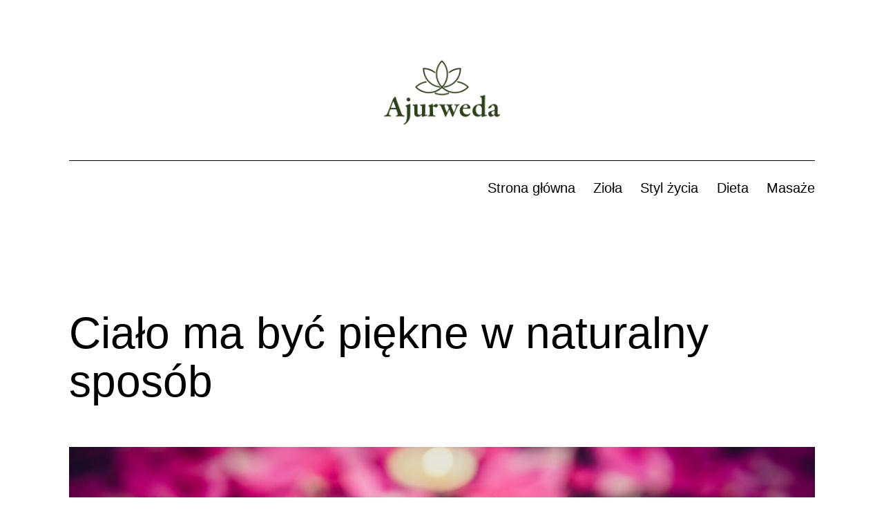

--- FILE ---
content_type: text/html; charset=UTF-8
request_url: https://blog.ajurweda.pl/?p=156
body_size: 12982
content:
<!doctype html>
<html lang="pl-PL" >
<head>
	<meta charset="UTF-8" />
	<meta name="viewport" content="width=device-width, initial-scale=1.0" />
	<title>Ciało ma być piękne w naturalny sposób</title>
<meta name='robots' content='max-image-preview:large' />
<link rel="alternate" type="application/rss+xml" title=" &raquo; Kanał z wpisami" href="https://blog.ajurweda.pl/?feed=rss2" />
<link rel="alternate" type="application/rss+xml" title=" &raquo; Kanał z komentarzami" href="https://blog.ajurweda.pl/?feed=comments-rss2" />
<link rel="alternate" type="application/rss+xml" title=" &raquo; Ciało ma być piękne w naturalny sposób Kanał z komentarzami" href="https://blog.ajurweda.pl/?feed=rss2&#038;p=156" />
<link rel="alternate" title="oEmbed (JSON)" type="application/json+oembed" href="https://blog.ajurweda.pl/index.php?rest_route=%2Foembed%2F1.0%2Fembed&#038;url=https%3A%2F%2Fblog.ajurweda.pl%2F%3Fp%3D156" />
<link rel="alternate" title="oEmbed (XML)" type="text/xml+oembed" href="https://blog.ajurweda.pl/index.php?rest_route=%2Foembed%2F1.0%2Fembed&#038;url=https%3A%2F%2Fblog.ajurweda.pl%2F%3Fp%3D156&#038;format=xml" />
<style id='wp-img-auto-sizes-contain-inline-css'>
img:is([sizes=auto i],[sizes^="auto," i]){contain-intrinsic-size:3000px 1500px}
/*# sourceURL=wp-img-auto-sizes-contain-inline-css */
</style>
<style id='wp-emoji-styles-inline-css'>

	img.wp-smiley, img.emoji {
		display: inline !important;
		border: none !important;
		box-shadow: none !important;
		height: 1em !important;
		width: 1em !important;
		margin: 0 0.07em !important;
		vertical-align: -0.1em !important;
		background: none !important;
		padding: 0 !important;
	}
/*# sourceURL=wp-emoji-styles-inline-css */
</style>
<style id='wp-block-library-inline-css'>
:root{--wp-block-synced-color:#7a00df;--wp-block-synced-color--rgb:122,0,223;--wp-bound-block-color:var(--wp-block-synced-color);--wp-editor-canvas-background:#ddd;--wp-admin-theme-color:#007cba;--wp-admin-theme-color--rgb:0,124,186;--wp-admin-theme-color-darker-10:#006ba1;--wp-admin-theme-color-darker-10--rgb:0,107,160.5;--wp-admin-theme-color-darker-20:#005a87;--wp-admin-theme-color-darker-20--rgb:0,90,135;--wp-admin-border-width-focus:2px}@media (min-resolution:192dpi){:root{--wp-admin-border-width-focus:1.5px}}.wp-element-button{cursor:pointer}:root .has-very-light-gray-background-color{background-color:#eee}:root .has-very-dark-gray-background-color{background-color:#313131}:root .has-very-light-gray-color{color:#eee}:root .has-very-dark-gray-color{color:#313131}:root .has-vivid-green-cyan-to-vivid-cyan-blue-gradient-background{background:linear-gradient(135deg,#00d084,#0693e3)}:root .has-purple-crush-gradient-background{background:linear-gradient(135deg,#34e2e4,#4721fb 50%,#ab1dfe)}:root .has-hazy-dawn-gradient-background{background:linear-gradient(135deg,#faaca8,#dad0ec)}:root .has-subdued-olive-gradient-background{background:linear-gradient(135deg,#fafae1,#67a671)}:root .has-atomic-cream-gradient-background{background:linear-gradient(135deg,#fdd79a,#004a59)}:root .has-nightshade-gradient-background{background:linear-gradient(135deg,#330968,#31cdcf)}:root .has-midnight-gradient-background{background:linear-gradient(135deg,#020381,#2874fc)}:root{--wp--preset--font-size--normal:16px;--wp--preset--font-size--huge:42px}.has-regular-font-size{font-size:1em}.has-larger-font-size{font-size:2.625em}.has-normal-font-size{font-size:var(--wp--preset--font-size--normal)}.has-huge-font-size{font-size:var(--wp--preset--font-size--huge)}.has-text-align-center{text-align:center}.has-text-align-left{text-align:left}.has-text-align-right{text-align:right}.has-fit-text{white-space:nowrap!important}#end-resizable-editor-section{display:none}.aligncenter{clear:both}.items-justified-left{justify-content:flex-start}.items-justified-center{justify-content:center}.items-justified-right{justify-content:flex-end}.items-justified-space-between{justify-content:space-between}.screen-reader-text{border:0;clip-path:inset(50%);height:1px;margin:-1px;overflow:hidden;padding:0;position:absolute;width:1px;word-wrap:normal!important}.screen-reader-text:focus{background-color:#ddd;clip-path:none;color:#444;display:block;font-size:1em;height:auto;left:5px;line-height:normal;padding:15px 23px 14px;text-decoration:none;top:5px;width:auto;z-index:100000}html :where(.has-border-color){border-style:solid}html :where([style*=border-top-color]){border-top-style:solid}html :where([style*=border-right-color]){border-right-style:solid}html :where([style*=border-bottom-color]){border-bottom-style:solid}html :where([style*=border-left-color]){border-left-style:solid}html :where([style*=border-width]){border-style:solid}html :where([style*=border-top-width]){border-top-style:solid}html :where([style*=border-right-width]){border-right-style:solid}html :where([style*=border-bottom-width]){border-bottom-style:solid}html :where([style*=border-left-width]){border-left-style:solid}html :where(img[class*=wp-image-]){height:auto;max-width:100%}:where(figure){margin:0 0 1em}html :where(.is-position-sticky){--wp-admin--admin-bar--position-offset:var(--wp-admin--admin-bar--height,0px)}@media screen and (max-width:600px){html :where(.is-position-sticky){--wp-admin--admin-bar--position-offset:0px}}

/*# sourceURL=wp-block-library-inline-css */
</style><style id='wp-block-image-inline-css'>
.wp-block-image>a,.wp-block-image>figure>a{display:inline-block}.wp-block-image img{box-sizing:border-box;height:auto;max-width:100%;vertical-align:bottom}@media not (prefers-reduced-motion){.wp-block-image img.hide{visibility:hidden}.wp-block-image img.show{animation:show-content-image .4s}}.wp-block-image[style*=border-radius] img,.wp-block-image[style*=border-radius]>a{border-radius:inherit}.wp-block-image.has-custom-border img{box-sizing:border-box}.wp-block-image.aligncenter{text-align:center}.wp-block-image.alignfull>a,.wp-block-image.alignwide>a{width:100%}.wp-block-image.alignfull img,.wp-block-image.alignwide img{height:auto;width:100%}.wp-block-image .aligncenter,.wp-block-image .alignleft,.wp-block-image .alignright,.wp-block-image.aligncenter,.wp-block-image.alignleft,.wp-block-image.alignright{display:table}.wp-block-image .aligncenter>figcaption,.wp-block-image .alignleft>figcaption,.wp-block-image .alignright>figcaption,.wp-block-image.aligncenter>figcaption,.wp-block-image.alignleft>figcaption,.wp-block-image.alignright>figcaption{caption-side:bottom;display:table-caption}.wp-block-image .alignleft{float:left;margin:.5em 1em .5em 0}.wp-block-image .alignright{float:right;margin:.5em 0 .5em 1em}.wp-block-image .aligncenter{margin-left:auto;margin-right:auto}.wp-block-image :where(figcaption){margin-bottom:1em;margin-top:.5em}.wp-block-image.is-style-circle-mask img{border-radius:9999px}@supports ((-webkit-mask-image:none) or (mask-image:none)) or (-webkit-mask-image:none){.wp-block-image.is-style-circle-mask img{border-radius:0;-webkit-mask-image:url('data:image/svg+xml;utf8,<svg viewBox="0 0 100 100" xmlns="http://www.w3.org/2000/svg"><circle cx="50" cy="50" r="50"/></svg>');mask-image:url('data:image/svg+xml;utf8,<svg viewBox="0 0 100 100" xmlns="http://www.w3.org/2000/svg"><circle cx="50" cy="50" r="50"/></svg>');mask-mode:alpha;-webkit-mask-position:center;mask-position:center;-webkit-mask-repeat:no-repeat;mask-repeat:no-repeat;-webkit-mask-size:contain;mask-size:contain}}:root :where(.wp-block-image.is-style-rounded img,.wp-block-image .is-style-rounded img){border-radius:9999px}.wp-block-image figure{margin:0}.wp-lightbox-container{display:flex;flex-direction:column;position:relative}.wp-lightbox-container img{cursor:zoom-in}.wp-lightbox-container img:hover+button{opacity:1}.wp-lightbox-container button{align-items:center;backdrop-filter:blur(16px) saturate(180%);background-color:#5a5a5a40;border:none;border-radius:4px;cursor:zoom-in;display:flex;height:20px;justify-content:center;opacity:0;padding:0;position:absolute;right:16px;text-align:center;top:16px;width:20px;z-index:100}@media not (prefers-reduced-motion){.wp-lightbox-container button{transition:opacity .2s ease}}.wp-lightbox-container button:focus-visible{outline:3px auto #5a5a5a40;outline:3px auto -webkit-focus-ring-color;outline-offset:3px}.wp-lightbox-container button:hover{cursor:pointer;opacity:1}.wp-lightbox-container button:focus{opacity:1}.wp-lightbox-container button:focus,.wp-lightbox-container button:hover,.wp-lightbox-container button:not(:hover):not(:active):not(.has-background){background-color:#5a5a5a40;border:none}.wp-lightbox-overlay{box-sizing:border-box;cursor:zoom-out;height:100vh;left:0;overflow:hidden;position:fixed;top:0;visibility:hidden;width:100%;z-index:100000}.wp-lightbox-overlay .close-button{align-items:center;cursor:pointer;display:flex;justify-content:center;min-height:40px;min-width:40px;padding:0;position:absolute;right:calc(env(safe-area-inset-right) + 16px);top:calc(env(safe-area-inset-top) + 16px);z-index:5000000}.wp-lightbox-overlay .close-button:focus,.wp-lightbox-overlay .close-button:hover,.wp-lightbox-overlay .close-button:not(:hover):not(:active):not(.has-background){background:none;border:none}.wp-lightbox-overlay .lightbox-image-container{height:var(--wp--lightbox-container-height);left:50%;overflow:hidden;position:absolute;top:50%;transform:translate(-50%,-50%);transform-origin:top left;width:var(--wp--lightbox-container-width);z-index:9999999999}.wp-lightbox-overlay .wp-block-image{align-items:center;box-sizing:border-box;display:flex;height:100%;justify-content:center;margin:0;position:relative;transform-origin:0 0;width:100%;z-index:3000000}.wp-lightbox-overlay .wp-block-image img{height:var(--wp--lightbox-image-height);min-height:var(--wp--lightbox-image-height);min-width:var(--wp--lightbox-image-width);width:var(--wp--lightbox-image-width)}.wp-lightbox-overlay .wp-block-image figcaption{display:none}.wp-lightbox-overlay button{background:none;border:none}.wp-lightbox-overlay .scrim{background-color:#fff;height:100%;opacity:.9;position:absolute;width:100%;z-index:2000000}.wp-lightbox-overlay.active{visibility:visible}@media not (prefers-reduced-motion){.wp-lightbox-overlay.active{animation:turn-on-visibility .25s both}.wp-lightbox-overlay.active img{animation:turn-on-visibility .35s both}.wp-lightbox-overlay.show-closing-animation:not(.active){animation:turn-off-visibility .35s both}.wp-lightbox-overlay.show-closing-animation:not(.active) img{animation:turn-off-visibility .25s both}.wp-lightbox-overlay.zoom.active{animation:none;opacity:1;visibility:visible}.wp-lightbox-overlay.zoom.active .lightbox-image-container{animation:lightbox-zoom-in .4s}.wp-lightbox-overlay.zoom.active .lightbox-image-container img{animation:none}.wp-lightbox-overlay.zoom.active .scrim{animation:turn-on-visibility .4s forwards}.wp-lightbox-overlay.zoom.show-closing-animation:not(.active){animation:none}.wp-lightbox-overlay.zoom.show-closing-animation:not(.active) .lightbox-image-container{animation:lightbox-zoom-out .4s}.wp-lightbox-overlay.zoom.show-closing-animation:not(.active) .lightbox-image-container img{animation:none}.wp-lightbox-overlay.zoom.show-closing-animation:not(.active) .scrim{animation:turn-off-visibility .4s forwards}}@keyframes show-content-image{0%{visibility:hidden}99%{visibility:hidden}to{visibility:visible}}@keyframes turn-on-visibility{0%{opacity:0}to{opacity:1}}@keyframes turn-off-visibility{0%{opacity:1;visibility:visible}99%{opacity:0;visibility:visible}to{opacity:0;visibility:hidden}}@keyframes lightbox-zoom-in{0%{transform:translate(calc((-100vw + var(--wp--lightbox-scrollbar-width))/2 + var(--wp--lightbox-initial-left-position)),calc(-50vh + var(--wp--lightbox-initial-top-position))) scale(var(--wp--lightbox-scale))}to{transform:translate(-50%,-50%) scale(1)}}@keyframes lightbox-zoom-out{0%{transform:translate(-50%,-50%) scale(1);visibility:visible}99%{visibility:visible}to{transform:translate(calc((-100vw + var(--wp--lightbox-scrollbar-width))/2 + var(--wp--lightbox-initial-left-position)),calc(-50vh + var(--wp--lightbox-initial-top-position))) scale(var(--wp--lightbox-scale));visibility:hidden}}
/*# sourceURL=https://blog.ajurweda.pl/wp-includes/blocks/image/style.min.css */
</style>
<style id='wp-block-image-theme-inline-css'>
:root :where(.wp-block-image figcaption){color:#555;font-size:13px;text-align:center}.is-dark-theme :root :where(.wp-block-image figcaption){color:#ffffffa6}.wp-block-image{margin:0 0 1em}
/*# sourceURL=https://blog.ajurweda.pl/wp-includes/blocks/image/theme.min.css */
</style>
<style id='wp-block-list-inline-css'>
ol,ul{box-sizing:border-box}:root :where(.wp-block-list.has-background){padding:1.25em 2.375em}
/*# sourceURL=https://blog.ajurweda.pl/wp-includes/blocks/list/style.min.css */
</style>
<style id='wp-block-embed-inline-css'>
.wp-block-embed.alignleft,.wp-block-embed.alignright,.wp-block[data-align=left]>[data-type="core/embed"],.wp-block[data-align=right]>[data-type="core/embed"]{max-width:360px;width:100%}.wp-block-embed.alignleft .wp-block-embed__wrapper,.wp-block-embed.alignright .wp-block-embed__wrapper,.wp-block[data-align=left]>[data-type="core/embed"] .wp-block-embed__wrapper,.wp-block[data-align=right]>[data-type="core/embed"] .wp-block-embed__wrapper{min-width:280px}.wp-block-cover .wp-block-embed{min-height:240px;min-width:320px}.wp-block-embed{overflow-wrap:break-word}.wp-block-embed :where(figcaption){margin-bottom:1em;margin-top:.5em}.wp-block-embed iframe{max-width:100%}.wp-block-embed__wrapper{position:relative}.wp-embed-responsive .wp-has-aspect-ratio .wp-block-embed__wrapper:before{content:"";display:block;padding-top:50%}.wp-embed-responsive .wp-has-aspect-ratio iframe{bottom:0;height:100%;left:0;position:absolute;right:0;top:0;width:100%}.wp-embed-responsive .wp-embed-aspect-21-9 .wp-block-embed__wrapper:before{padding-top:42.85%}.wp-embed-responsive .wp-embed-aspect-18-9 .wp-block-embed__wrapper:before{padding-top:50%}.wp-embed-responsive .wp-embed-aspect-16-9 .wp-block-embed__wrapper:before{padding-top:56.25%}.wp-embed-responsive .wp-embed-aspect-4-3 .wp-block-embed__wrapper:before{padding-top:75%}.wp-embed-responsive .wp-embed-aspect-1-1 .wp-block-embed__wrapper:before{padding-top:100%}.wp-embed-responsive .wp-embed-aspect-9-16 .wp-block-embed__wrapper:before{padding-top:177.77%}.wp-embed-responsive .wp-embed-aspect-1-2 .wp-block-embed__wrapper:before{padding-top:200%}
/*# sourceURL=https://blog.ajurweda.pl/wp-includes/blocks/embed/style.min.css */
</style>
<style id='wp-block-embed-theme-inline-css'>
.wp-block-embed :where(figcaption){color:#555;font-size:13px;text-align:center}.is-dark-theme .wp-block-embed :where(figcaption){color:#ffffffa6}.wp-block-embed{margin:0 0 1em}
/*# sourceURL=https://blog.ajurweda.pl/wp-includes/blocks/embed/theme.min.css */
</style>
<style id='wp-block-group-inline-css'>
.wp-block-group{box-sizing:border-box}:where(.wp-block-group.wp-block-group-is-layout-constrained){position:relative}
/*# sourceURL=https://blog.ajurweda.pl/wp-includes/blocks/group/style.min.css */
</style>
<style id='wp-block-group-theme-inline-css'>
:where(.wp-block-group.has-background){padding:1.25em 2.375em}
/*# sourceURL=https://blog.ajurweda.pl/wp-includes/blocks/group/theme.min.css */
</style>
<style id='wp-block-paragraph-inline-css'>
.is-small-text{font-size:.875em}.is-regular-text{font-size:1em}.is-large-text{font-size:2.25em}.is-larger-text{font-size:3em}.has-drop-cap:not(:focus):first-letter{float:left;font-size:8.4em;font-style:normal;font-weight:100;line-height:.68;margin:.05em .1em 0 0;text-transform:uppercase}body.rtl .has-drop-cap:not(:focus):first-letter{float:none;margin-left:.1em}p.has-drop-cap.has-background{overflow:hidden}:root :where(p.has-background){padding:1.25em 2.375em}:where(p.has-text-color:not(.has-link-color)) a{color:inherit}p.has-text-align-left[style*="writing-mode:vertical-lr"],p.has-text-align-right[style*="writing-mode:vertical-rl"]{rotate:180deg}
/*# sourceURL=https://blog.ajurweda.pl/wp-includes/blocks/paragraph/style.min.css */
</style>
<style id='global-styles-inline-css'>
:root{--wp--preset--aspect-ratio--square: 1;--wp--preset--aspect-ratio--4-3: 4/3;--wp--preset--aspect-ratio--3-4: 3/4;--wp--preset--aspect-ratio--3-2: 3/2;--wp--preset--aspect-ratio--2-3: 2/3;--wp--preset--aspect-ratio--16-9: 16/9;--wp--preset--aspect-ratio--9-16: 9/16;--wp--preset--color--black: #000000;--wp--preset--color--cyan-bluish-gray: #abb8c3;--wp--preset--color--white: #FFFFFF;--wp--preset--color--pale-pink: #f78da7;--wp--preset--color--vivid-red: #cf2e2e;--wp--preset--color--luminous-vivid-orange: #ff6900;--wp--preset--color--luminous-vivid-amber: #fcb900;--wp--preset--color--light-green-cyan: #7bdcb5;--wp--preset--color--vivid-green-cyan: #00d084;--wp--preset--color--pale-cyan-blue: #8ed1fc;--wp--preset--color--vivid-cyan-blue: #0693e3;--wp--preset--color--vivid-purple: #9b51e0;--wp--preset--color--dark-gray: #28303D;--wp--preset--color--gray: #39414D;--wp--preset--color--green: #D1E4DD;--wp--preset--color--blue: #D1DFE4;--wp--preset--color--purple: #D1D1E4;--wp--preset--color--red: #E4D1D1;--wp--preset--color--orange: #E4DAD1;--wp--preset--color--yellow: #EEEADD;--wp--preset--gradient--vivid-cyan-blue-to-vivid-purple: linear-gradient(135deg,rgb(6,147,227) 0%,rgb(155,81,224) 100%);--wp--preset--gradient--light-green-cyan-to-vivid-green-cyan: linear-gradient(135deg,rgb(122,220,180) 0%,rgb(0,208,130) 100%);--wp--preset--gradient--luminous-vivid-amber-to-luminous-vivid-orange: linear-gradient(135deg,rgb(252,185,0) 0%,rgb(255,105,0) 100%);--wp--preset--gradient--luminous-vivid-orange-to-vivid-red: linear-gradient(135deg,rgb(255,105,0) 0%,rgb(207,46,46) 100%);--wp--preset--gradient--very-light-gray-to-cyan-bluish-gray: linear-gradient(135deg,rgb(238,238,238) 0%,rgb(169,184,195) 100%);--wp--preset--gradient--cool-to-warm-spectrum: linear-gradient(135deg,rgb(74,234,220) 0%,rgb(151,120,209) 20%,rgb(207,42,186) 40%,rgb(238,44,130) 60%,rgb(251,105,98) 80%,rgb(254,248,76) 100%);--wp--preset--gradient--blush-light-purple: linear-gradient(135deg,rgb(255,206,236) 0%,rgb(152,150,240) 100%);--wp--preset--gradient--blush-bordeaux: linear-gradient(135deg,rgb(254,205,165) 0%,rgb(254,45,45) 50%,rgb(107,0,62) 100%);--wp--preset--gradient--luminous-dusk: linear-gradient(135deg,rgb(255,203,112) 0%,rgb(199,81,192) 50%,rgb(65,88,208) 100%);--wp--preset--gradient--pale-ocean: linear-gradient(135deg,rgb(255,245,203) 0%,rgb(182,227,212) 50%,rgb(51,167,181) 100%);--wp--preset--gradient--electric-grass: linear-gradient(135deg,rgb(202,248,128) 0%,rgb(113,206,126) 100%);--wp--preset--gradient--midnight: linear-gradient(135deg,rgb(2,3,129) 0%,rgb(40,116,252) 100%);--wp--preset--gradient--purple-to-yellow: linear-gradient(160deg, #D1D1E4 0%, #EEEADD 100%);--wp--preset--gradient--yellow-to-purple: linear-gradient(160deg, #EEEADD 0%, #D1D1E4 100%);--wp--preset--gradient--green-to-yellow: linear-gradient(160deg, #D1E4DD 0%, #EEEADD 100%);--wp--preset--gradient--yellow-to-green: linear-gradient(160deg, #EEEADD 0%, #D1E4DD 100%);--wp--preset--gradient--red-to-yellow: linear-gradient(160deg, #E4D1D1 0%, #EEEADD 100%);--wp--preset--gradient--yellow-to-red: linear-gradient(160deg, #EEEADD 0%, #E4D1D1 100%);--wp--preset--gradient--purple-to-red: linear-gradient(160deg, #D1D1E4 0%, #E4D1D1 100%);--wp--preset--gradient--red-to-purple: linear-gradient(160deg, #E4D1D1 0%, #D1D1E4 100%);--wp--preset--font-size--small: 18px;--wp--preset--font-size--medium: 20px;--wp--preset--font-size--large: 24px;--wp--preset--font-size--x-large: 42px;--wp--preset--font-size--extra-small: 16px;--wp--preset--font-size--normal: 20px;--wp--preset--font-size--extra-large: 40px;--wp--preset--font-size--huge: 96px;--wp--preset--font-size--gigantic: 144px;--wp--preset--spacing--20: 0.44rem;--wp--preset--spacing--30: 0.67rem;--wp--preset--spacing--40: 1rem;--wp--preset--spacing--50: 1.5rem;--wp--preset--spacing--60: 2.25rem;--wp--preset--spacing--70: 3.38rem;--wp--preset--spacing--80: 5.06rem;--wp--preset--shadow--natural: 6px 6px 9px rgba(0, 0, 0, 0.2);--wp--preset--shadow--deep: 12px 12px 50px rgba(0, 0, 0, 0.4);--wp--preset--shadow--sharp: 6px 6px 0px rgba(0, 0, 0, 0.2);--wp--preset--shadow--outlined: 6px 6px 0px -3px rgb(255, 255, 255), 6px 6px rgb(0, 0, 0);--wp--preset--shadow--crisp: 6px 6px 0px rgb(0, 0, 0);}:where(.is-layout-flex){gap: 0.5em;}:where(.is-layout-grid){gap: 0.5em;}body .is-layout-flex{display: flex;}.is-layout-flex{flex-wrap: wrap;align-items: center;}.is-layout-flex > :is(*, div){margin: 0;}body .is-layout-grid{display: grid;}.is-layout-grid > :is(*, div){margin: 0;}:where(.wp-block-columns.is-layout-flex){gap: 2em;}:where(.wp-block-columns.is-layout-grid){gap: 2em;}:where(.wp-block-post-template.is-layout-flex){gap: 1.25em;}:where(.wp-block-post-template.is-layout-grid){gap: 1.25em;}.has-black-color{color: var(--wp--preset--color--black) !important;}.has-cyan-bluish-gray-color{color: var(--wp--preset--color--cyan-bluish-gray) !important;}.has-white-color{color: var(--wp--preset--color--white) !important;}.has-pale-pink-color{color: var(--wp--preset--color--pale-pink) !important;}.has-vivid-red-color{color: var(--wp--preset--color--vivid-red) !important;}.has-luminous-vivid-orange-color{color: var(--wp--preset--color--luminous-vivid-orange) !important;}.has-luminous-vivid-amber-color{color: var(--wp--preset--color--luminous-vivid-amber) !important;}.has-light-green-cyan-color{color: var(--wp--preset--color--light-green-cyan) !important;}.has-vivid-green-cyan-color{color: var(--wp--preset--color--vivid-green-cyan) !important;}.has-pale-cyan-blue-color{color: var(--wp--preset--color--pale-cyan-blue) !important;}.has-vivid-cyan-blue-color{color: var(--wp--preset--color--vivid-cyan-blue) !important;}.has-vivid-purple-color{color: var(--wp--preset--color--vivid-purple) !important;}.has-black-background-color{background-color: var(--wp--preset--color--black) !important;}.has-cyan-bluish-gray-background-color{background-color: var(--wp--preset--color--cyan-bluish-gray) !important;}.has-white-background-color{background-color: var(--wp--preset--color--white) !important;}.has-pale-pink-background-color{background-color: var(--wp--preset--color--pale-pink) !important;}.has-vivid-red-background-color{background-color: var(--wp--preset--color--vivid-red) !important;}.has-luminous-vivid-orange-background-color{background-color: var(--wp--preset--color--luminous-vivid-orange) !important;}.has-luminous-vivid-amber-background-color{background-color: var(--wp--preset--color--luminous-vivid-amber) !important;}.has-light-green-cyan-background-color{background-color: var(--wp--preset--color--light-green-cyan) !important;}.has-vivid-green-cyan-background-color{background-color: var(--wp--preset--color--vivid-green-cyan) !important;}.has-pale-cyan-blue-background-color{background-color: var(--wp--preset--color--pale-cyan-blue) !important;}.has-vivid-cyan-blue-background-color{background-color: var(--wp--preset--color--vivid-cyan-blue) !important;}.has-vivid-purple-background-color{background-color: var(--wp--preset--color--vivid-purple) !important;}.has-black-border-color{border-color: var(--wp--preset--color--black) !important;}.has-cyan-bluish-gray-border-color{border-color: var(--wp--preset--color--cyan-bluish-gray) !important;}.has-white-border-color{border-color: var(--wp--preset--color--white) !important;}.has-pale-pink-border-color{border-color: var(--wp--preset--color--pale-pink) !important;}.has-vivid-red-border-color{border-color: var(--wp--preset--color--vivid-red) !important;}.has-luminous-vivid-orange-border-color{border-color: var(--wp--preset--color--luminous-vivid-orange) !important;}.has-luminous-vivid-amber-border-color{border-color: var(--wp--preset--color--luminous-vivid-amber) !important;}.has-light-green-cyan-border-color{border-color: var(--wp--preset--color--light-green-cyan) !important;}.has-vivid-green-cyan-border-color{border-color: var(--wp--preset--color--vivid-green-cyan) !important;}.has-pale-cyan-blue-border-color{border-color: var(--wp--preset--color--pale-cyan-blue) !important;}.has-vivid-cyan-blue-border-color{border-color: var(--wp--preset--color--vivid-cyan-blue) !important;}.has-vivid-purple-border-color{border-color: var(--wp--preset--color--vivid-purple) !important;}.has-vivid-cyan-blue-to-vivid-purple-gradient-background{background: var(--wp--preset--gradient--vivid-cyan-blue-to-vivid-purple) !important;}.has-light-green-cyan-to-vivid-green-cyan-gradient-background{background: var(--wp--preset--gradient--light-green-cyan-to-vivid-green-cyan) !important;}.has-luminous-vivid-amber-to-luminous-vivid-orange-gradient-background{background: var(--wp--preset--gradient--luminous-vivid-amber-to-luminous-vivid-orange) !important;}.has-luminous-vivid-orange-to-vivid-red-gradient-background{background: var(--wp--preset--gradient--luminous-vivid-orange-to-vivid-red) !important;}.has-very-light-gray-to-cyan-bluish-gray-gradient-background{background: var(--wp--preset--gradient--very-light-gray-to-cyan-bluish-gray) !important;}.has-cool-to-warm-spectrum-gradient-background{background: var(--wp--preset--gradient--cool-to-warm-spectrum) !important;}.has-blush-light-purple-gradient-background{background: var(--wp--preset--gradient--blush-light-purple) !important;}.has-blush-bordeaux-gradient-background{background: var(--wp--preset--gradient--blush-bordeaux) !important;}.has-luminous-dusk-gradient-background{background: var(--wp--preset--gradient--luminous-dusk) !important;}.has-pale-ocean-gradient-background{background: var(--wp--preset--gradient--pale-ocean) !important;}.has-electric-grass-gradient-background{background: var(--wp--preset--gradient--electric-grass) !important;}.has-midnight-gradient-background{background: var(--wp--preset--gradient--midnight) !important;}.has-small-font-size{font-size: var(--wp--preset--font-size--small) !important;}.has-medium-font-size{font-size: var(--wp--preset--font-size--medium) !important;}.has-large-font-size{font-size: var(--wp--preset--font-size--large) !important;}.has-x-large-font-size{font-size: var(--wp--preset--font-size--x-large) !important;}
/*# sourceURL=global-styles-inline-css */
</style>

<style id='classic-theme-styles-inline-css'>
/*! This file is auto-generated */
.wp-block-button__link{color:#fff;background-color:#32373c;border-radius:9999px;box-shadow:none;text-decoration:none;padding:calc(.667em + 2px) calc(1.333em + 2px);font-size:1.125em}.wp-block-file__button{background:#32373c;color:#fff;text-decoration:none}
/*# sourceURL=/wp-includes/css/classic-themes.min.css */
</style>
<link rel='stylesheet' id='twenty-twenty-one-custom-color-overrides-css' href='https://blog.ajurweda.pl/wp-content/themes/twentytwentyone/assets/css/custom-color-overrides.css?ver=2.4' media='all' />
<style id='twenty-twenty-one-custom-color-overrides-inline-css'>
:root .editor-styles-wrapper{--global--color-background: #ffffff;--global--color-primary: #000;--global--color-secondary: #000;--button--color-background: #000;--button--color-text-hover: #000;}
/*# sourceURL=twenty-twenty-one-custom-color-overrides-inline-css */
</style>
<link rel='stylesheet' id='twenty-twenty-one-style-css' href='https://blog.ajurweda.pl/wp-content/themes/twentytwentyone/style.css?ver=2.4' media='all' />
<style id='twenty-twenty-one-style-inline-css'>
:root{--global--color-background: #ffffff;--global--color-primary: #000;--global--color-secondary: #000;--button--color-background: #000;--button--color-text-hover: #000;}
/*# sourceURL=twenty-twenty-one-style-inline-css */
</style>
<link rel='stylesheet' id='twenty-twenty-one-print-style-css' href='https://blog.ajurweda.pl/wp-content/themes/twentytwentyone/assets/css/print.css?ver=2.4' media='print' />
<script id="twenty-twenty-one-ie11-polyfills-js-after">
( Element.prototype.matches && Element.prototype.closest && window.NodeList && NodeList.prototype.forEach ) || document.write( '<script src="https://blog.ajurweda.pl/wp-content/themes/twentytwentyone/assets/js/polyfills.js?ver=2.4"></scr' + 'ipt>' );
//# sourceURL=twenty-twenty-one-ie11-polyfills-js-after
</script>
<script src="https://blog.ajurweda.pl/wp-content/themes/twentytwentyone/assets/js/primary-navigation.js?ver=2.4" id="twenty-twenty-one-primary-navigation-script-js" defer data-wp-strategy="defer"></script>
<link rel="https://api.w.org/" href="https://blog.ajurweda.pl/index.php?rest_route=/" /><link rel="alternate" title="JSON" type="application/json" href="https://blog.ajurweda.pl/index.php?rest_route=/wp/v2/posts/156" /><link rel="EditURI" type="application/rsd+xml" title="RSD" href="https://blog.ajurweda.pl/xmlrpc.php?rsd" />
<meta name="generator" content="WordPress 6.9" />
<link rel="canonical" href="https://blog.ajurweda.pl/?p=156" />
<link rel='shortlink' href='https://blog.ajurweda.pl/?p=156' />
<link rel="pingback" href="https://blog.ajurweda.pl/xmlrpc.php"><style id="custom-background-css">
body.custom-background { background-color: #ffffff; }
</style>
			<style id="wp-custom-css">
			.entry-title{
	font-size:4rem !important;
}
.entry-footer {
	display: none !important;
}		</style>
		</head>

<body data-rsssl=1 class="wp-singular post-template-default single single-post postid-156 single-format-standard custom-background wp-custom-logo wp-embed-responsive wp-theme-twentytwentyone is-light-theme has-background-white no-js singular has-main-navigation">
<div id="page" class="site">
	<a class="skip-link screen-reader-text" href="#content">
		Przejdź do treści	</a>

	
<header id="masthead" class="site-header has-logo has-title-and-tagline has-menu">

	
	<div class="site-logo"><a href="https://blog.ajurweda.pl/" class="custom-logo-link" rel="home"><img width="180" height="107" src="https://blog.ajurweda.pl/wp-content/uploads/2022/01/cropped-f6981c1c3893acc29a64ac4d27b076081604066343.png" class="custom-logo" alt="" decoding="async" /></a></div>

<div class="site-branding">

	
	
	</div><!-- .site-branding -->
	
	<nav id="site-navigation" class="primary-navigation" aria-label="Menu główne">
		<div class="menu-button-container">
			<button id="primary-mobile-menu" class="button" aria-controls="primary-menu-list" aria-expanded="false">
				<span class="dropdown-icon open">Menu					<svg class="svg-icon" width="24" height="24" aria-hidden="true" role="img" focusable="false" viewBox="0 0 24 24" fill="none" xmlns="http://www.w3.org/2000/svg"><path fill-rule="evenodd" clip-rule="evenodd" d="M4.5 6H19.5V7.5H4.5V6ZM4.5 12H19.5V13.5H4.5V12ZM19.5 18H4.5V19.5H19.5V18Z" fill="currentColor"/></svg>				</span>
				<span class="dropdown-icon close">Zamknij					<svg class="svg-icon" width="24" height="24" aria-hidden="true" role="img" focusable="false" viewBox="0 0 24 24" fill="none" xmlns="http://www.w3.org/2000/svg"><path fill-rule="evenodd" clip-rule="evenodd" d="M12 10.9394L5.53033 4.46973L4.46967 5.53039L10.9393 12.0001L4.46967 18.4697L5.53033 19.5304L12 13.0607L18.4697 19.5304L19.5303 18.4697L13.0607 12.0001L19.5303 5.53039L18.4697 4.46973L12 10.9394Z" fill="currentColor"/></svg>				</span>
			</button><!-- #primary-mobile-menu -->
		</div><!-- .menu-button-container -->
		<div class="primary-menu-container"><ul id="primary-menu-list" class="menu-wrapper"><li id="menu-item-250" class="menu-item menu-item-type-custom menu-item-object-custom menu-item-home menu-item-250"><a href="https://blog.ajurweda.pl">Strona główna</a></li>
<li id="menu-item-251" class="menu-item menu-item-type-post_type menu-item-object-page menu-item-251"><a href="https://blog.ajurweda.pl/?page_id=14">Zioła</a></li>
<li id="menu-item-252" class="menu-item menu-item-type-post_type menu-item-object-page menu-item-252"><a href="https://blog.ajurweda.pl/?page_id=12">Styl życia</a></li>
<li id="menu-item-253" class="menu-item menu-item-type-post_type menu-item-object-page menu-item-253"><a href="https://blog.ajurweda.pl/?page_id=10">Dieta</a></li>
<li id="menu-item-254" class="menu-item menu-item-type-post_type menu-item-object-page menu-item-254"><a href="https://blog.ajurweda.pl/?page_id=8">Masaże</a></li>
</ul></div>	</nav><!-- #site-navigation -->
	
</header><!-- #masthead -->

	<div id="content" class="site-content">
		<div id="primary" class="content-area">
			<main id="main" class="site-main">

<article id="post-156" class="post-156 post type-post status-publish format-standard has-post-thumbnail hentry category-styl-zycia entry">

	<header class="entry-header alignwide">
		<h1 class="entry-title">Ciało ma być piękne w naturalny sposób</h1>		
		
			<figure class="post-thumbnail">
				<img width="1568" height="1047" src="https://blog.ajurweda.pl/wp-content/uploads/2022/12/Tibetan-sound-healing-bowl-2000x1335-1.jpg" class="attachment-post-thumbnail size-post-thumbnail wp-post-image" alt="" decoding="async" fetchpriority="high" srcset="https://blog.ajurweda.pl/wp-content/uploads/2022/12/Tibetan-sound-healing-bowl-2000x1335-1.jpg 2000w, https://blog.ajurweda.pl/wp-content/uploads/2022/12/Tibetan-sound-healing-bowl-2000x1335-1-600x401.jpg 600w, https://blog.ajurweda.pl/wp-content/uploads/2022/12/Tibetan-sound-healing-bowl-2000x1335-1-768x513.jpg 768w, https://blog.ajurweda.pl/wp-content/uploads/2022/12/Tibetan-sound-healing-bowl-2000x1335-1-1536x1025.jpg 1536w" sizes="(max-width: 1568px) 100vw, 1568px" style="width:100%;height:66.75%;max-width:2000px;" />									<figcaption class="wp-caption-text">Tibetan singing bowl with floating in water lily inside. Special sticks, burning candles, lily flowers and petals on the black wooden background. Meditation and Relax. Exotic massage. Selective focus</figcaption>
							</figure><!-- .post-thumbnail -->

					</header><!-- .entry-header -->

	<div class="entry-content">
		
<p><strong>Według ajurwedy ciało ma być piękne w naturalny sposób, tak jak piękne są kwiaty, drzewa, woda, niebo i ziemia …</strong></p>



<p>Twarz i skóra ma swój naturalny blask odzwierciedlający blask i energię życiową. Pielęgnacja skóry i twarzy to nie tylko kwestia kosmetyków ale również dobrego wewnętrznego samopoczucia. Według ajurwedy to jak wyglądamy jest efektem ogólnego zdrowia fizycznego oraz odpowiedniej codziennej troski i dbałości o siebie. Nie jest to jedynie kwestia kosmetyków.</p>



<p>Ajurweda zachęca do poznania siebie oraz przestrzegania zdrowych nawyków,<br>które wydobywają z nas to co najlepsze.</p>



<p>Jedynym sposobem na uzyskanie naturalnie promiennej skóry bez makijażu jest naturalna pielęgnacja.</p>



<p>Brak snu, stres, starzenie się, zanieczyszczenia środowiska, nadmierne opalanie się, palenie papierosów, picie alkoholu i niezdrowa dieta pozbawiają skórę naturalnego blasku, pozostawiając ją matową i zniszczoną. Nie jest zawsze możliwym chronić skórę przed środowiskowymi czynnikami czy stresem związanym z pracą ponieważ niestety są one częścią naszego życia. Zawsze jednak możemy stosować zdrową dietę <br>i styl życia oraz proste ajurwedyjskie sposoby i ogólnie dostępne produkty poprawiające wygląd skóry.</p>



<p>Takie jak: olejki do masażu twarzy, okłady, maseczki, peelingi delikatnie oczyszczają pory<br>i pomagają skórze lepiej oddychać. A co ciekawsze większość tych składników możesz znaleźć w swojej kuchni!</p>



<p>Jeśli więc zastanawiasz się jak uzyskać promienną skórę, te naturalne środki na zdrową<br>i promienną skórę będą dla Ciebie odpowiedzią.</p>



<figure class="wp-block-image size-full is-resized"><img decoding="async" src="https://blog.ajurweda.pl/wp-content/uploads/2022/12/kurkuma_blog-.png" alt="" class="wp-image-160" width="815" height="542" srcset="https://blog.ajurweda.pl/wp-content/uploads/2022/12/kurkuma_blog-.png 815w, https://blog.ajurweda.pl/wp-content/uploads/2022/12/kurkuma_blog--600x399.png 600w, https://blog.ajurweda.pl/wp-content/uploads/2022/12/kurkuma_blog--768x511.png 768w" sizes="(max-width: 815px) 100vw, 815px" /></figure>



<ol class="wp-block-list" type="1">
<li><strong>Pasta z kurkumy</strong></li>
</ol>



<p>Kurkuma jest jednym z najsilniejszych składników stosowanych w ajurwedzie do pielęgnacji skóry. W sanskrycie jest znana pod nazwami takimi jak „Haridra”(żółty),”Gauri” (ten, którego twarz jest jasna i lśniąca) i „Kanchani”(złota Bogini), same nazwy wskazują na jej zdolność<br>do nadawania cerze promiennego wyglądu.</p>



<p>1 łyżeczkę kurkumy mieszamy z 4 łyżeczkami mąki z ciecierzycy dolewamy mleko lub wodę, mieszamy tak aby powstała gęsta pasta. Nakładamy na twarz i szyję, pozostawiamy na 15 do 20 minut. Zmywamy ciepłą wodą.</p>



<p>Kurkuma zawiera substancje zwaną kurkuminą ma ona bardzo silne właściwości przeciwutleniające i przeciwzapalne. Eliminuje więc szkodliwe rodniki, które uszkadzają skórę. Kurkuma utrzymuje również elastyczność i blask skóry, zwiększając produkcję kolagenu.<br>Mąka z ciecierzycy sprawia że skóra jest czysta i rozświetlona, delikatnie ją oczyszczając.</p>



<ul class="wp-block-list">
<li><strong><a href="https://devaharmony.com/pl/sklep/olejek-do-skory-kumkumadi-30-ml/" data-type="URL" data-id="https://devaharmony.com/pl/sklep/olejek-do-skory-kumkumadi-30-ml/" target="_blank" rel="noreferrer noopener">Olej kumkumadi jako serum na noc</a></strong></li>
</ul>



<p>Olej kumkumadi  w ajurwedzie zwany olejem piękności, sporządzony jest na bazie oleju z czarnego sezamu oraz z wywaru 16 ziół ajurwedyjskich, według ajurwedy jest jednym z najbardziej efektywnych środków rozświetlających skórę. <br>Nazwa Kumkumadi pochodzi od jednego z kluczowych składników, czerwono- złotego szafranu, który w sanskrycie znany jest jako” kumkuma „.<br>Nakładamy na noc:  2-3 krople oleju nakładamy na dłonie i opuszkami palców delikatnie wmasowujemy w skórę, <br>aż do całkowitego wchłonięcia. Olejek kumkumadi rozjaśnia koloryt skóry, poprawia jej teksturę nadając naturalnego blasku.</p>



<ul class="wp-block-list">
<li><strong>Pasta z proszku z drzewa sandałowego</strong></li>
</ul>



<p>Drzewo sandałowe słynie z pięknego zapachu,&nbsp; nazywa się go&nbsp; zapachem raju. Zapach ten przywraca spokój oraz daje&nbsp; poczucie jedności umysłu i ciała. Jest doskonały do długotrwałego stosowania skóra staje się gładka, napięta i młodsza.</p>



<p>Dwie łyżeczki proszku z drzewa sandałowego mieszamy z wodą różaną tak aby powstała pasta.</p>



<p>Powstałą pastę nakładamy na twarz i szyję, zmywamy po 15 do 20 minutach. Zabieg wykonujemy raz w tygodniu.</p>



<p>Właściwości antyseptyczne drzewa sandałowego zapobiegają powstawaniu wyprysków, trądziku i ran. Pomaga w usuwaniu przebarwień i ciemnych plam.</p>



<figure class="wp-block-image size-full"><img decoding="async" width="600" height="572" src="https://blog.ajurweda.pl/wp-content/uploads/2022/12/platki-roz_blog-e1671130099638.png" alt="" class="wp-image-159"/></figure>



<ul class="wp-block-list">
<li><strong><a href="https://devaharmony.com/pl/sklep/woda-rozana-100ml/" data-type="URL" data-id="https://devaharmony.com/pl/sklep/woda-rozana-100ml/" target="_blank" rel="noreferrer noopener">Tonizowanie skóry wodą różaną</a></strong></li>
</ul>



<p>Róża to wyjątkowy składnik ajurwedyjski, ma właściwości kojące. Równoważy Sadhaka Pitta, co z kolei kontroluje nasze emocje i czyni nas spokojniejszymi i szczęśliwszymi. Usuwa stres wraz z zanieczyszczeniami ze skóry twarzy. Woda różna pomaga wydobyć naturalny blask. </p>



<p>Polecamy wodę różaną Jiva Ayurveda, płatek bawełniany nasącz wodą różaną i przemywaj twarz rano i wieczorem.</p>



<p>Woda różna jest wspaniałym tonikiem oczyszczającym&nbsp; i odświeżającym. Stymuluje krążenie krwi, rozjaśnia również koloryt skóry i jej równoważy pH.</p>



<ul class="wp-block-list">
<li><strong>Maseczka odżywcza z banana</strong></li>
</ul>



<p>Zmiksuj dojrzałego banana z dwiema łyżeczkami mleka tak aby powstała gładka pasta.</p>



<p>Nałóż pastę na twarz i szyję. Pozostaw na okoła20 minut, a następnie zmyj&nbsp; wodą.</p>



<p>Maseczką można stosować dwa razy w tygodniu.</p>



<p>Dojrzały banan zawiera witaminę A,B, C i E i minerały takie jak potas. Maseczka nawilża skórę, rozjaśnia przebarwienia i pozostawia ją miękką i promienną.</p>



<ul class="wp-block-list">
<li><strong>Myj twarz mlekiem</strong></li>
</ul>



<p>Jak naturalnie uzyskać promienną skórę, odpowiedź leży w mleku. <br>Kwas mlekowy obecny w mleku ma łagodne działanie rozświetlające.</p>



<p>Wymieszaj dwie łyżeczki mleka z jedną łyżeczką miodu i jedną łyżeczką maki z ciecierzycy tak aby uzyskać jednorodną pastę.</p>



<p>Nałóż pastę na całą twarz i szyję, pozostaw 20 minut, aż wyschnie. Zmyj ciepłą wodą.<br>Aby uzyskać najlepsze rezultaty rób to dwa razy w tygodniu.</p>



<p><strong>Zapraszamy na kurs</strong></p>



<p>Ajurwedyjskiego masażu głowy i twarzy oraz zabiegów odmładzających.</p>



<p>Ajurwedyjskie zabiegi odmładzające.</p>



<figure class="wp-block-embed is-type-wp-embed is-provider-ajurweda wp-block-embed-ajurweda"><div class="wp-block-embed__wrapper">
<blockquote class="wp-embedded-content" data-secret="5bgdpJgc26"><a href="https://ajurweda.pl/kurs-ajurwedyjskiego-masazu-glowy-i-twarzy-ajurwedyjskie-zabiegi-odmladzajace/">Kurs ajurwedyjskiego masażu głowy i&nbsp;twarzy. Ajurwedyjskie zabiegi odmładzające</a></blockquote><iframe class="wp-embedded-content" sandbox="allow-scripts" security="restricted" style="position: absolute; visibility: hidden;" title="&#8220;Kurs ajurwedyjskiego masażu głowy i&nbsp;twarzy. Ajurwedyjskie zabiegi odmładzające&#8221; &#8212; Ajurweda" src="https://ajurweda.pl/kurs-ajurwedyjskiego-masazu-glowy-i-twarzy-ajurwedyjskie-zabiegi-odmladzajace/embed/#?secret=SgvlyYmoWQ#?secret=5bgdpJgc26" data-secret="5bgdpJgc26" width="600" height="338" frameborder="0" marginwidth="0" marginheight="0" scrolling="no"></iframe>
</div></figure>
	</div><!-- .entry-content -->

	<footer class="entry-footer default-max-width">
		<div class="posted-by"><span class="posted-on">Opublikowano <time class="entry-date published updated" datetime="2022-12-15T19:49:15+01:00">15 grudnia 2022</time></span><span class="byline">Autor: <a href="https://blog.ajurweda.pl/?author=1" rel="author">admin</a></span></div><div class="post-taxonomies"><span class="cat-links">Umieszczono w kategoriach: <a href="https://blog.ajurweda.pl/?cat=8" rel="category">styl życia</a> </span></div>	</footer><!-- .entry-footer -->

				
</article><!-- #post-156 -->

	<nav class="navigation post-navigation" aria-label="Wpisy">
		<h2 class="screen-reader-text">Nawigacja wpisu</h2>
		<div class="nav-links"><div class="nav-previous"><a href="https://blog.ajurweda.pl/?p=147" rel="prev"><p class="meta-nav"><svg class="svg-icon" width="24" height="24" aria-hidden="true" role="img" focusable="false" viewBox="0 0 24 24" fill="none" xmlns="http://www.w3.org/2000/svg"><path fill-rule="evenodd" clip-rule="evenodd" d="M20 13v-2H8l4-4-1-2-7 7 7 7 1-2-4-4z" fill="currentColor"/></svg>Poprzedni wpis</p><p class="post-title">Bakopa drobnolistna</p></a></div><div class="nav-next"><a href="https://blog.ajurweda.pl/?p=172" rel="next"><p class="meta-nav">Następny wpis<svg class="svg-icon" width="24" height="24" aria-hidden="true" role="img" focusable="false" viewBox="0 0 24 24" fill="none" xmlns="http://www.w3.org/2000/svg"><path fill-rule="evenodd" clip-rule="evenodd" d="m4 13v-2h12l-4-4 1-2 7 7-7 7-1-2 4-4z" fill="currentColor"/></svg></p><p class="post-title">Zdrowe i piękne włosy</p></a></div></div>
	</nav>			</main><!-- #main -->
		</div><!-- #primary -->
	</div><!-- #content -->

	
	<aside class="widget-area">
		<section id="block-4" class="widget widget_block">
<div class="wp-block-group"><div class="wp-block-group__inner-container is-layout-flow wp-block-group-is-layout-flow"></div></div>
</section><section id="block-5" class="widget widget_block">
<div class="wp-block-group"><div class="wp-block-group__inner-container is-layout-flow wp-block-group-is-layout-flow"></div></div>
</section><section id="block-6" class="widget widget_block">
<div class="wp-block-group"><div class="wp-block-group__inner-container is-layout-flow wp-block-group-is-layout-flow"></div></div>
</section>	</aside><!-- .widget-area -->

	
	<footer id="colophon" class="site-footer">

				<div class="site-info">
			<div class="site-name">
									<div class="site-logo"><a href="https://blog.ajurweda.pl/" class="custom-logo-link" rel="home"><img width="180" height="107" src="https://blog.ajurweda.pl/wp-content/uploads/2022/01/cropped-f6981c1c3893acc29a64ac4d27b076081604066343.png" class="custom-logo" alt="" decoding="async" /></a></div>
							</div><!-- .site-name -->

			
			<div class="powered-by">
				Dumnie wspierane przez <a href="https://pl.wordpress.org/">WordPress</a>.			</div><!-- .powered-by -->

		</div><!-- .site-info -->
	</footer><!-- #colophon -->

</div><!-- #page -->

<script>document.body.classList.remove("no-js");</script>	<script>
	if ( -1 !== navigator.userAgent.indexOf( 'MSIE' ) || -1 !== navigator.appVersion.indexOf( 'Trident/' ) ) {
		document.body.classList.add( 'is-IE' );
	}
	</script>
	<script src="https://blog.ajurweda.pl/wp-content/themes/twentytwentyone/assets/js/responsive-embeds.js?ver=2.4" id="twenty-twenty-one-responsive-embeds-script-js"></script>
<script src="https://blog.ajurweda.pl/wp-includes/js/wp-embed.min.js?ver=6.9" id="wp-embed-js" defer data-wp-strategy="defer"></script>
<script id="wp-emoji-settings" type="application/json">
{"baseUrl":"https://s.w.org/images/core/emoji/17.0.2/72x72/","ext":".png","svgUrl":"https://s.w.org/images/core/emoji/17.0.2/svg/","svgExt":".svg","source":{"concatemoji":"https://blog.ajurweda.pl/wp-includes/js/wp-emoji-release.min.js?ver=6.9"}}
</script>
<script type="module">
/*! This file is auto-generated */
const a=JSON.parse(document.getElementById("wp-emoji-settings").textContent),o=(window._wpemojiSettings=a,"wpEmojiSettingsSupports"),s=["flag","emoji"];function i(e){try{var t={supportTests:e,timestamp:(new Date).valueOf()};sessionStorage.setItem(o,JSON.stringify(t))}catch(e){}}function c(e,t,n){e.clearRect(0,0,e.canvas.width,e.canvas.height),e.fillText(t,0,0);t=new Uint32Array(e.getImageData(0,0,e.canvas.width,e.canvas.height).data);e.clearRect(0,0,e.canvas.width,e.canvas.height),e.fillText(n,0,0);const a=new Uint32Array(e.getImageData(0,0,e.canvas.width,e.canvas.height).data);return t.every((e,t)=>e===a[t])}function p(e,t){e.clearRect(0,0,e.canvas.width,e.canvas.height),e.fillText(t,0,0);var n=e.getImageData(16,16,1,1);for(let e=0;e<n.data.length;e++)if(0!==n.data[e])return!1;return!0}function u(e,t,n,a){switch(t){case"flag":return n(e,"\ud83c\udff3\ufe0f\u200d\u26a7\ufe0f","\ud83c\udff3\ufe0f\u200b\u26a7\ufe0f")?!1:!n(e,"\ud83c\udde8\ud83c\uddf6","\ud83c\udde8\u200b\ud83c\uddf6")&&!n(e,"\ud83c\udff4\udb40\udc67\udb40\udc62\udb40\udc65\udb40\udc6e\udb40\udc67\udb40\udc7f","\ud83c\udff4\u200b\udb40\udc67\u200b\udb40\udc62\u200b\udb40\udc65\u200b\udb40\udc6e\u200b\udb40\udc67\u200b\udb40\udc7f");case"emoji":return!a(e,"\ud83e\u1fac8")}return!1}function f(e,t,n,a){let r;const o=(r="undefined"!=typeof WorkerGlobalScope&&self instanceof WorkerGlobalScope?new OffscreenCanvas(300,150):document.createElement("canvas")).getContext("2d",{willReadFrequently:!0}),s=(o.textBaseline="top",o.font="600 32px Arial",{});return e.forEach(e=>{s[e]=t(o,e,n,a)}),s}function r(e){var t=document.createElement("script");t.src=e,t.defer=!0,document.head.appendChild(t)}a.supports={everything:!0,everythingExceptFlag:!0},new Promise(t=>{let n=function(){try{var e=JSON.parse(sessionStorage.getItem(o));if("object"==typeof e&&"number"==typeof e.timestamp&&(new Date).valueOf()<e.timestamp+604800&&"object"==typeof e.supportTests)return e.supportTests}catch(e){}return null}();if(!n){if("undefined"!=typeof Worker&&"undefined"!=typeof OffscreenCanvas&&"undefined"!=typeof URL&&URL.createObjectURL&&"undefined"!=typeof Blob)try{var e="postMessage("+f.toString()+"("+[JSON.stringify(s),u.toString(),c.toString(),p.toString()].join(",")+"));",a=new Blob([e],{type:"text/javascript"});const r=new Worker(URL.createObjectURL(a),{name:"wpTestEmojiSupports"});return void(r.onmessage=e=>{i(n=e.data),r.terminate(),t(n)})}catch(e){}i(n=f(s,u,c,p))}t(n)}).then(e=>{for(const n in e)a.supports[n]=e[n],a.supports.everything=a.supports.everything&&a.supports[n],"flag"!==n&&(a.supports.everythingExceptFlag=a.supports.everythingExceptFlag&&a.supports[n]);var t;a.supports.everythingExceptFlag=a.supports.everythingExceptFlag&&!a.supports.flag,a.supports.everything||((t=a.source||{}).concatemoji?r(t.concatemoji):t.wpemoji&&t.twemoji&&(r(t.twemoji),r(t.wpemoji)))});
//# sourceURL=https://blog.ajurweda.pl/wp-includes/js/wp-emoji-loader.min.js
</script>

</body>
</html>


--- FILE ---
content_type: text/html; charset=UTF-8
request_url: https://ajurweda.pl/kurs-ajurwedyjskiego-masazu-glowy-i-twarzy-ajurwedyjskie-zabiegi-odmladzajace/embed/
body_size: 43403
content:
<!DOCTYPE html>
<html dir="ltr" lang="en-US" prefix="og: https://ogp.me/ns#">
<head>
	<meta charset="UTF-8">
	<meta name="viewport" content="width=device-width, initial-scale=1.0, viewport-fit=cover" />		<script>(function(html){html.className = html.className.replace(/\bno-js\b/,'js')})(document.documentElement);</script>
<title>Kurs ajurwedyjskiego masażu głowy i twarzy. Ajurwedyjskie zabiegi odmładzające - Ajurweda</title>
	<style>img:is([sizes="auto" i], [sizes^="auto," i]) { contain-intrinsic-size: 3000px 1500px }</style>
	
		<!-- All in One SEO 4.6.8.1 - aioseo.com -->
		<meta name="description" content="Szkolenie Miejsce ul.Dostępna 24 Warszawa Termin 25-26 stycznia 2025 (10.00 - 16.00) Cena 1950 zł O szkoleniu Według ajurwedy masaż jest niezbędny każdej żyjącej istocie zarówno człowiekowi jak i zwierzęciu. W naturze nawet trawa , rośliny i zwierzęta są masowane za każdym razem jak zawieje wiatr. Masaż jest niezbędny aby zachować zdrowie, świadomość i długowieczność." />
		<meta name="robots" content="max-image-preview:large" />
		<meta name="google-site-verification" content="KNOhPYOZbBNMk9b-qudTvFaI8Wjaop8On12LPPZg4U8" />
		<link rel="canonical" href="https://ajurweda.pl/kurs-ajurwedyjskiego-masazu-glowy-i-twarzy-ajurwedyjskie-zabiegi-odmladzajace/" />
		<meta name="generator" content="All in One SEO (AIOSEO) 4.6.8.1" />
		<meta property="og:locale" content="en_US" />
		<meta property="og:site_name" content="Ajurweda - Piękno, zdrowie, harmonia." />
		<meta property="og:type" content="article" />
		<meta property="og:title" content="Kurs ajurwedyjskiego masażu głowy i twarzy. Ajurwedyjskie zabiegi odmładzające - Ajurweda" />
		<meta property="og:description" content="Szkolenie Miejsce ul.Dostępna 24 Warszawa Termin 25-26 stycznia 2025 (10.00 - 16.00) Cena 1950 zł O szkoleniu Według ajurwedy masaż jest niezbędny każdej żyjącej istocie zarówno człowiekowi jak i zwierzęciu. W naturze nawet trawa , rośliny i zwierzęta są masowane za każdym razem jak zawieje wiatr. Masaż jest niezbędny aby zachować zdrowie, świadomość i długowieczność." />
		<meta property="og:url" content="https://ajurweda.pl/kurs-ajurwedyjskiego-masazu-glowy-i-twarzy-ajurwedyjskie-zabiegi-odmladzajace/" />
		<meta property="article:published_time" content="2022-11-24T14:20:19+00:00" />
		<meta property="article:modified_time" content="2024-10-08T09:54:52+00:00" />
		<meta name="twitter:card" content="summary_large_image" />
		<meta name="twitter:title" content="Kurs ajurwedyjskiego masażu głowy i twarzy. Ajurwedyjskie zabiegi odmładzające - Ajurweda" />
		<meta name="twitter:description" content="Szkolenie Miejsce ul.Dostępna 24 Warszawa Termin 25-26 stycznia 2025 (10.00 - 16.00) Cena 1950 zł O szkoleniu Według ajurwedy masaż jest niezbędny każdej żyjącej istocie zarówno człowiekowi jak i zwierzęciu. W naturze nawet trawa , rośliny i zwierzęta są masowane za każdym razem jak zawieje wiatr. Masaż jest niezbędny aby zachować zdrowie, świadomość i długowieczność." />
		<script type="application/ld+json" class="aioseo-schema">
			{"@context":"https:\/\/schema.org","@graph":[{"@type":"BreadcrumbList","@id":"https:\/\/ajurweda.pl\/kurs-ajurwedyjskiego-masazu-glowy-i-twarzy-ajurwedyjskie-zabiegi-odmladzajace\/#breadcrumblist","itemListElement":[{"@type":"ListItem","@id":"https:\/\/ajurweda.pl\/#listItem","position":1,"name":"Home","item":"https:\/\/ajurweda.pl\/","nextItem":"https:\/\/ajurweda.pl\/kurs-ajurwedyjskiego-masazu-glowy-i-twarzy-ajurwedyjskie-zabiegi-odmladzajace\/#listItem"},{"@type":"ListItem","@id":"https:\/\/ajurweda.pl\/kurs-ajurwedyjskiego-masazu-glowy-i-twarzy-ajurwedyjskie-zabiegi-odmladzajace\/#listItem","position":2,"name":"Kurs ajurwedyjskiego masa\u017cu g\u0142owy i twarzy. Ajurwedyjskie zabiegi odm\u0142adzaj\u0105ce","previousItem":"https:\/\/ajurweda.pl\/#listItem"}]},{"@type":"Organization","@id":"https:\/\/ajurweda.pl\/#organization","name":"Ajurweda","description":"Pi\u0119kno, zdrowie, harmonia.","url":"https:\/\/ajurweda.pl\/"},{"@type":"WebPage","@id":"https:\/\/ajurweda.pl\/kurs-ajurwedyjskiego-masazu-glowy-i-twarzy-ajurwedyjskie-zabiegi-odmladzajace\/#webpage","url":"https:\/\/ajurweda.pl\/kurs-ajurwedyjskiego-masazu-glowy-i-twarzy-ajurwedyjskie-zabiegi-odmladzajace\/","name":"Kurs ajurwedyjskiego masa\u017cu g\u0142owy i twarzy. Ajurwedyjskie zabiegi odm\u0142adzaj\u0105ce - Ajurweda","description":"Szkolenie Miejsce ul.Dost\u0119pna 24 Warszawa Termin 25-26 stycznia 2025 (10.00 - 16.00) Cena 1950 z\u0142 O szkoleniu Wed\u0142ug ajurwedy masa\u017c jest niezb\u0119dny ka\u017cdej \u017cyj\u0105cej istocie zar\u00f3wno cz\u0142owiekowi jak i zwierz\u0119ciu. W naturze nawet trawa , ro\u015bliny i zwierz\u0119ta s\u0105 masowane za ka\u017cdym razem jak zawieje wiatr. Masa\u017c jest niezb\u0119dny aby zachowa\u0107 zdrowie, \u015bwiadomo\u015b\u0107 i d\u0142ugowieczno\u015b\u0107.","inLanguage":"en-US","isPartOf":{"@id":"https:\/\/ajurweda.pl\/#website"},"breadcrumb":{"@id":"https:\/\/ajurweda.pl\/kurs-ajurwedyjskiego-masazu-glowy-i-twarzy-ajurwedyjskie-zabiegi-odmladzajace\/#breadcrumblist"},"image":{"@type":"ImageObject","url":"https:\/\/ajurweda.pl\/wp-content\/uploads\/2022\/11\/Tibetan-sound-healing-bowl-2000x1335-1.jpg","@id":"https:\/\/ajurweda.pl\/kurs-ajurwedyjskiego-masazu-glowy-i-twarzy-ajurwedyjskie-zabiegi-odmladzajace\/#mainImage","width":2000,"height":1335,"caption":"Tibetan singing bowl with floating in water lily inside. Special sticks, burning candles, lily flowers and petals on the black wooden background. Meditation and Relax. Exotic massage. Selective focus"},"primaryImageOfPage":{"@id":"https:\/\/ajurweda.pl\/kurs-ajurwedyjskiego-masazu-glowy-i-twarzy-ajurwedyjskie-zabiegi-odmladzajace\/#mainImage"},"datePublished":"2022-11-24T14:20:19+00:00","dateModified":"2024-10-08T09:54:52+00:00"},{"@type":"WebSite","@id":"https:\/\/ajurweda.pl\/#website","url":"https:\/\/ajurweda.pl\/","name":"Ajurweda","description":"Pi\u0119kno, zdrowie, harmonia.","inLanguage":"en-US","publisher":{"@id":"https:\/\/ajurweda.pl\/#organization"}}]}
		</script>
		<!-- All in One SEO -->

<link rel='dns-prefetch' href='//fonts.googleapis.com' />
<link rel='dns-prefetch' href='//www.googletagmanager.com' />
<link href='https://fonts.gstatic.com' crossorigin rel='preconnect' />
<link rel="alternate" type="application/rss+xml" title="Ajurweda &raquo; Feed" href="https://ajurweda.pl/feed/" />
<link rel="alternate" type="application/rss+xml" title="Ajurweda &raquo; Comments Feed" href="https://ajurweda.pl/comments/feed/" />
<script type="text/javascript">
/* <![CDATA[ */
window._wpemojiSettings = {"baseUrl":"https:\/\/s.w.org\/images\/core\/emoji\/15.0.3\/72x72\/","ext":".png","svgUrl":"https:\/\/s.w.org\/images\/core\/emoji\/15.0.3\/svg\/","svgExt":".svg","source":{"concatemoji":"https:\/\/ajurweda.pl\/wp-includes\/js\/wp-emoji-release.min.js?ver=6.7.4"}};
/*! This file is auto-generated */
!function(i,n){var o,s,e;function c(e){try{var t={supportTests:e,timestamp:(new Date).valueOf()};sessionStorage.setItem(o,JSON.stringify(t))}catch(e){}}function p(e,t,n){e.clearRect(0,0,e.canvas.width,e.canvas.height),e.fillText(t,0,0);var t=new Uint32Array(e.getImageData(0,0,e.canvas.width,e.canvas.height).data),r=(e.clearRect(0,0,e.canvas.width,e.canvas.height),e.fillText(n,0,0),new Uint32Array(e.getImageData(0,0,e.canvas.width,e.canvas.height).data));return t.every(function(e,t){return e===r[t]})}function u(e,t,n){switch(t){case"flag":return n(e,"\ud83c\udff3\ufe0f\u200d\u26a7\ufe0f","\ud83c\udff3\ufe0f\u200b\u26a7\ufe0f")?!1:!n(e,"\ud83c\uddfa\ud83c\uddf3","\ud83c\uddfa\u200b\ud83c\uddf3")&&!n(e,"\ud83c\udff4\udb40\udc67\udb40\udc62\udb40\udc65\udb40\udc6e\udb40\udc67\udb40\udc7f","\ud83c\udff4\u200b\udb40\udc67\u200b\udb40\udc62\u200b\udb40\udc65\u200b\udb40\udc6e\u200b\udb40\udc67\u200b\udb40\udc7f");case"emoji":return!n(e,"\ud83d\udc26\u200d\u2b1b","\ud83d\udc26\u200b\u2b1b")}return!1}function f(e,t,n){var r="undefined"!=typeof WorkerGlobalScope&&self instanceof WorkerGlobalScope?new OffscreenCanvas(300,150):i.createElement("canvas"),a=r.getContext("2d",{willReadFrequently:!0}),o=(a.textBaseline="top",a.font="600 32px Arial",{});return e.forEach(function(e){o[e]=t(a,e,n)}),o}function t(e){var t=i.createElement("script");t.src=e,t.defer=!0,i.head.appendChild(t)}"undefined"!=typeof Promise&&(o="wpEmojiSettingsSupports",s=["flag","emoji"],n.supports={everything:!0,everythingExceptFlag:!0},e=new Promise(function(e){i.addEventListener("DOMContentLoaded",e,{once:!0})}),new Promise(function(t){var n=function(){try{var e=JSON.parse(sessionStorage.getItem(o));if("object"==typeof e&&"number"==typeof e.timestamp&&(new Date).valueOf()<e.timestamp+604800&&"object"==typeof e.supportTests)return e.supportTests}catch(e){}return null}();if(!n){if("undefined"!=typeof Worker&&"undefined"!=typeof OffscreenCanvas&&"undefined"!=typeof URL&&URL.createObjectURL&&"undefined"!=typeof Blob)try{var e="postMessage("+f.toString()+"("+[JSON.stringify(s),u.toString(),p.toString()].join(",")+"));",r=new Blob([e],{type:"text/javascript"}),a=new Worker(URL.createObjectURL(r),{name:"wpTestEmojiSupports"});return void(a.onmessage=function(e){c(n=e.data),a.terminate(),t(n)})}catch(e){}c(n=f(s,u,p))}t(n)}).then(function(e){for(var t in e)n.supports[t]=e[t],n.supports.everything=n.supports.everything&&n.supports[t],"flag"!==t&&(n.supports.everythingExceptFlag=n.supports.everythingExceptFlag&&n.supports[t]);n.supports.everythingExceptFlag=n.supports.everythingExceptFlag&&!n.supports.flag,n.DOMReady=!1,n.readyCallback=function(){n.DOMReady=!0}}).then(function(){return e}).then(function(){var e;n.supports.everything||(n.readyCallback(),(e=n.source||{}).concatemoji?t(e.concatemoji):e.wpemoji&&e.twemoji&&(t(e.twemoji),t(e.wpemoji)))}))}((window,document),window._wpemojiSettings);
/* ]]> */
</script>
<style id='wp-emoji-styles-inline-css' type='text/css'>

	img.wp-smiley, img.emoji {
		display: inline !important;
		border: none !important;
		box-shadow: none !important;
		height: 1em !important;
		width: 1em !important;
		margin: 0 0.07em !important;
		vertical-align: -0.1em !important;
		background: none !important;
		padding: 0 !important;
	}
</style>
<style id='classic-theme-styles-inline-css' type='text/css'>
/*! This file is auto-generated */
.wp-block-button__link{color:#fff;background-color:#32373c;border-radius:9999px;box-shadow:none;text-decoration:none;padding:calc(.667em + 2px) calc(1.333em + 2px);font-size:1.125em}.wp-block-file__button{background:#32373c;color:#fff;text-decoration:none}
</style>
<style id='global-styles-inline-css' type='text/css'>
:root{--wp--preset--aspect-ratio--square: 1;--wp--preset--aspect-ratio--4-3: 4/3;--wp--preset--aspect-ratio--3-4: 3/4;--wp--preset--aspect-ratio--3-2: 3/2;--wp--preset--aspect-ratio--2-3: 2/3;--wp--preset--aspect-ratio--16-9: 16/9;--wp--preset--aspect-ratio--9-16: 9/16;--wp--preset--color--black: #000000;--wp--preset--color--cyan-bluish-gray: #abb8c3;--wp--preset--color--white: #ffffff;--wp--preset--color--pale-pink: #f78da7;--wp--preset--color--vivid-red: #cf2e2e;--wp--preset--color--luminous-vivid-orange: #ff6900;--wp--preset--color--luminous-vivid-amber: #fcb900;--wp--preset--color--light-green-cyan: #7bdcb5;--wp--preset--color--vivid-green-cyan: #00d084;--wp--preset--color--pale-cyan-blue: #8ed1fc;--wp--preset--color--vivid-cyan-blue: #0693e3;--wp--preset--color--vivid-purple: #9b51e0;--wp--preset--gradient--vivid-cyan-blue-to-vivid-purple: linear-gradient(135deg,rgba(6,147,227,1) 0%,rgb(155,81,224) 100%);--wp--preset--gradient--light-green-cyan-to-vivid-green-cyan: linear-gradient(135deg,rgb(122,220,180) 0%,rgb(0,208,130) 100%);--wp--preset--gradient--luminous-vivid-amber-to-luminous-vivid-orange: linear-gradient(135deg,rgba(252,185,0,1) 0%,rgba(255,105,0,1) 100%);--wp--preset--gradient--luminous-vivid-orange-to-vivid-red: linear-gradient(135deg,rgba(255,105,0,1) 0%,rgb(207,46,46) 100%);--wp--preset--gradient--very-light-gray-to-cyan-bluish-gray: linear-gradient(135deg,rgb(238,238,238) 0%,rgb(169,184,195) 100%);--wp--preset--gradient--cool-to-warm-spectrum: linear-gradient(135deg,rgb(74,234,220) 0%,rgb(151,120,209) 20%,rgb(207,42,186) 40%,rgb(238,44,130) 60%,rgb(251,105,98) 80%,rgb(254,248,76) 100%);--wp--preset--gradient--blush-light-purple: linear-gradient(135deg,rgb(255,206,236) 0%,rgb(152,150,240) 100%);--wp--preset--gradient--blush-bordeaux: linear-gradient(135deg,rgb(254,205,165) 0%,rgb(254,45,45) 50%,rgb(107,0,62) 100%);--wp--preset--gradient--luminous-dusk: linear-gradient(135deg,rgb(255,203,112) 0%,rgb(199,81,192) 50%,rgb(65,88,208) 100%);--wp--preset--gradient--pale-ocean: linear-gradient(135deg,rgb(255,245,203) 0%,rgb(182,227,212) 50%,rgb(51,167,181) 100%);--wp--preset--gradient--electric-grass: linear-gradient(135deg,rgb(202,248,128) 0%,rgb(113,206,126) 100%);--wp--preset--gradient--midnight: linear-gradient(135deg,rgb(2,3,129) 0%,rgb(40,116,252) 100%);--wp--preset--font-size--small: 13px;--wp--preset--font-size--medium: 20px;--wp--preset--font-size--large: 36px;--wp--preset--font-size--x-large: 42px;--wp--preset--spacing--20: 0.44rem;--wp--preset--spacing--30: 0.67rem;--wp--preset--spacing--40: 1rem;--wp--preset--spacing--50: 1.5rem;--wp--preset--spacing--60: 2.25rem;--wp--preset--spacing--70: 3.38rem;--wp--preset--spacing--80: 5.06rem;--wp--preset--shadow--natural: 6px 6px 9px rgba(0, 0, 0, 0.2);--wp--preset--shadow--deep: 12px 12px 50px rgba(0, 0, 0, 0.4);--wp--preset--shadow--sharp: 6px 6px 0px rgba(0, 0, 0, 0.2);--wp--preset--shadow--outlined: 6px 6px 0px -3px rgba(255, 255, 255, 1), 6px 6px rgba(0, 0, 0, 1);--wp--preset--shadow--crisp: 6px 6px 0px rgba(0, 0, 0, 1);}:where(.is-layout-flex){gap: 0.5em;}:where(.is-layout-grid){gap: 0.5em;}body .is-layout-flex{display: flex;}.is-layout-flex{flex-wrap: wrap;align-items: center;}.is-layout-flex > :is(*, div){margin: 0;}body .is-layout-grid{display: grid;}.is-layout-grid > :is(*, div){margin: 0;}:where(.wp-block-columns.is-layout-flex){gap: 2em;}:where(.wp-block-columns.is-layout-grid){gap: 2em;}:where(.wp-block-post-template.is-layout-flex){gap: 1.25em;}:where(.wp-block-post-template.is-layout-grid){gap: 1.25em;}.has-black-color{color: var(--wp--preset--color--black) !important;}.has-cyan-bluish-gray-color{color: var(--wp--preset--color--cyan-bluish-gray) !important;}.has-white-color{color: var(--wp--preset--color--white) !important;}.has-pale-pink-color{color: var(--wp--preset--color--pale-pink) !important;}.has-vivid-red-color{color: var(--wp--preset--color--vivid-red) !important;}.has-luminous-vivid-orange-color{color: var(--wp--preset--color--luminous-vivid-orange) !important;}.has-luminous-vivid-amber-color{color: var(--wp--preset--color--luminous-vivid-amber) !important;}.has-light-green-cyan-color{color: var(--wp--preset--color--light-green-cyan) !important;}.has-vivid-green-cyan-color{color: var(--wp--preset--color--vivid-green-cyan) !important;}.has-pale-cyan-blue-color{color: var(--wp--preset--color--pale-cyan-blue) !important;}.has-vivid-cyan-blue-color{color: var(--wp--preset--color--vivid-cyan-blue) !important;}.has-vivid-purple-color{color: var(--wp--preset--color--vivid-purple) !important;}.has-black-background-color{background-color: var(--wp--preset--color--black) !important;}.has-cyan-bluish-gray-background-color{background-color: var(--wp--preset--color--cyan-bluish-gray) !important;}.has-white-background-color{background-color: var(--wp--preset--color--white) !important;}.has-pale-pink-background-color{background-color: var(--wp--preset--color--pale-pink) !important;}.has-vivid-red-background-color{background-color: var(--wp--preset--color--vivid-red) !important;}.has-luminous-vivid-orange-background-color{background-color: var(--wp--preset--color--luminous-vivid-orange) !important;}.has-luminous-vivid-amber-background-color{background-color: var(--wp--preset--color--luminous-vivid-amber) !important;}.has-light-green-cyan-background-color{background-color: var(--wp--preset--color--light-green-cyan) !important;}.has-vivid-green-cyan-background-color{background-color: var(--wp--preset--color--vivid-green-cyan) !important;}.has-pale-cyan-blue-background-color{background-color: var(--wp--preset--color--pale-cyan-blue) !important;}.has-vivid-cyan-blue-background-color{background-color: var(--wp--preset--color--vivid-cyan-blue) !important;}.has-vivid-purple-background-color{background-color: var(--wp--preset--color--vivid-purple) !important;}.has-black-border-color{border-color: var(--wp--preset--color--black) !important;}.has-cyan-bluish-gray-border-color{border-color: var(--wp--preset--color--cyan-bluish-gray) !important;}.has-white-border-color{border-color: var(--wp--preset--color--white) !important;}.has-pale-pink-border-color{border-color: var(--wp--preset--color--pale-pink) !important;}.has-vivid-red-border-color{border-color: var(--wp--preset--color--vivid-red) !important;}.has-luminous-vivid-orange-border-color{border-color: var(--wp--preset--color--luminous-vivid-orange) !important;}.has-luminous-vivid-amber-border-color{border-color: var(--wp--preset--color--luminous-vivid-amber) !important;}.has-light-green-cyan-border-color{border-color: var(--wp--preset--color--light-green-cyan) !important;}.has-vivid-green-cyan-border-color{border-color: var(--wp--preset--color--vivid-green-cyan) !important;}.has-pale-cyan-blue-border-color{border-color: var(--wp--preset--color--pale-cyan-blue) !important;}.has-vivid-cyan-blue-border-color{border-color: var(--wp--preset--color--vivid-cyan-blue) !important;}.has-vivid-purple-border-color{border-color: var(--wp--preset--color--vivid-purple) !important;}.has-vivid-cyan-blue-to-vivid-purple-gradient-background{background: var(--wp--preset--gradient--vivid-cyan-blue-to-vivid-purple) !important;}.has-light-green-cyan-to-vivid-green-cyan-gradient-background{background: var(--wp--preset--gradient--light-green-cyan-to-vivid-green-cyan) !important;}.has-luminous-vivid-amber-to-luminous-vivid-orange-gradient-background{background: var(--wp--preset--gradient--luminous-vivid-amber-to-luminous-vivid-orange) !important;}.has-luminous-vivid-orange-to-vivid-red-gradient-background{background: var(--wp--preset--gradient--luminous-vivid-orange-to-vivid-red) !important;}.has-very-light-gray-to-cyan-bluish-gray-gradient-background{background: var(--wp--preset--gradient--very-light-gray-to-cyan-bluish-gray) !important;}.has-cool-to-warm-spectrum-gradient-background{background: var(--wp--preset--gradient--cool-to-warm-spectrum) !important;}.has-blush-light-purple-gradient-background{background: var(--wp--preset--gradient--blush-light-purple) !important;}.has-blush-bordeaux-gradient-background{background: var(--wp--preset--gradient--blush-bordeaux) !important;}.has-luminous-dusk-gradient-background{background: var(--wp--preset--gradient--luminous-dusk) !important;}.has-pale-ocean-gradient-background{background: var(--wp--preset--gradient--pale-ocean) !important;}.has-electric-grass-gradient-background{background: var(--wp--preset--gradient--electric-grass) !important;}.has-midnight-gradient-background{background: var(--wp--preset--gradient--midnight) !important;}.has-small-font-size{font-size: var(--wp--preset--font-size--small) !important;}.has-medium-font-size{font-size: var(--wp--preset--font-size--medium) !important;}.has-large-font-size{font-size: var(--wp--preset--font-size--large) !important;}.has-x-large-font-size{font-size: var(--wp--preset--font-size--x-large) !important;}
:where(.wp-block-post-template.is-layout-flex){gap: 1.25em;}:where(.wp-block-post-template.is-layout-grid){gap: 1.25em;}
:where(.wp-block-columns.is-layout-flex){gap: 2em;}:where(.wp-block-columns.is-layout-grid){gap: 2em;}
:root :where(.wp-block-pullquote){font-size: 1.5em;line-height: 1.6;}
</style>
<link rel='stylesheet' id='table-addons-for-elementor-css' href='https://ajurweda.pl/wp-content/plugins/table-addons-for-elementor/public/css/table-addons-for-elementor-public.css?ver=2.1.3' type='text/css' media='all' />
<link rel='stylesheet' id='twentyseventeen-fonts-css' href='https://fonts.googleapis.com/css?family=Libre+Franklin%3A300%2C300i%2C400%2C400i%2C600%2C600i%2C800%2C800i&#038;subset=latin%2Clatin-ext' type='text/css' media='all' />
<link rel='stylesheet' id='twentyseventeen-style-css' href='https://ajurweda.pl/wp-content/themes/twentyseventeen/style.css?ver=6.7.4' type='text/css' media='all' />
<!--[if lt IE 9]>
<link rel='stylesheet' id='twentyseventeen-ie8-css' href='https://ajurweda.pl/wp-content/themes/twentyseventeen/assets/css/ie8.css?ver=1.0' type='text/css' media='all' />
<![endif]-->
<link rel='stylesheet' id='jet-elements-css' href='https://ajurweda.pl/wp-content/plugins/jet-elements/assets/css/jet-elements.css?ver=2.6.18' type='text/css' media='all' />
<link rel='stylesheet' id='jet-elements-skin-css' href='https://ajurweda.pl/wp-content/plugins/jet-elements/assets/css/jet-elements-skin.css?ver=2.6.18' type='text/css' media='all' />
<link rel='stylesheet' id='elementor-icons-css' href='https://ajurweda.pl/wp-content/plugins/elementor/assets/lib/eicons/css/elementor-icons.min.css?ver=5.34.0' type='text/css' media='all' />
<link rel='stylesheet' id='elementor-frontend-css' href='https://ajurweda.pl/wp-content/plugins/elementor/assets/css/frontend.min.css?ver=3.26.5' type='text/css' media='all' />
<style id='elementor-frontend-inline-css' type='text/css'>
.elementor-kit-8{--e-global-color-primary:#6EC1E4;--e-global-color-secondary:#54595F;--e-global-color-text:#7A7A7A;--e-global-color-accent:#61CE70;--e-global-color-2891ccd6:#4054B2;--e-global-color-3f23140:#23A455;--e-global-color-3f69b65e:#000;--e-global-color-18c75628:#FFF;--e-global-typography-primary-font-family:"Roboto";--e-global-typography-primary-font-weight:600;--e-global-typography-secondary-font-family:"Roboto Slab";--e-global-typography-secondary-font-weight:400;--e-global-typography-text-font-family:"Roboto";--e-global-typography-text-font-weight:400;--e-global-typography-accent-font-family:"Roboto";--e-global-typography-accent-font-weight:500;}.elementor-kit-8 e-page-transition{background-color:#FFBC7D;}.elementor-section.elementor-section-boxed > .elementor-container{max-width:1140px;}.e-con{--container-max-width:1140px;}{}h1.entry-title{display:var(--page-title-display);}@media(max-width:1024px){.elementor-section.elementor-section-boxed > .elementor-container{max-width:1024px;}.e-con{--container-max-width:1024px;}}@media(max-width:767px){.elementor-section.elementor-section-boxed > .elementor-container{max-width:767px;}.e-con{--container-max-width:767px;}}
.elementor-2492 .elementor-element.elementor-element-49570dcb > .elementor-container > .elementor-column > .elementor-widget-wrap{align-content:flex-start;align-items:flex-start;}.elementor-2492 .elementor-element.elementor-element-49570dcb .elementor-repeater-item-45ded22.jet-parallax-section__layout .jet-parallax-section__image{background-size:auto;}.elementor-bc-flex-widget .elementor-2492 .elementor-element.elementor-element-6b6f65ee.elementor-column .elementor-widget-wrap{align-items:flex-start;}.elementor-2492 .elementor-element.elementor-element-6b6f65ee.elementor-column.elementor-element[data-element_type="column"] > .elementor-widget-wrap.elementor-element-populated{align-content:flex-start;align-items:flex-start;}.elementor-widget-image .widget-image-caption{color:var( --e-global-color-text );font-family:var( --e-global-typography-text-font-family ), Sans-serif;font-weight:var( --e-global-typography-text-font-weight );}.elementor-2492 .elementor-element.elementor-element-120ca492 > .elementor-widget-container{padding:35px 0px 0px 0px;}.elementor-2492 .elementor-element.elementor-element-120ca492 img{max-width:184px;}.elementor-2492 .elementor-element.elementor-element-120ca492:hover img{opacity:0.8;}.elementor-widget-nav-menu .elementor-nav-menu .elementor-item{font-family:var( --e-global-typography-primary-font-family ), Sans-serif;font-weight:var( --e-global-typography-primary-font-weight );}.elementor-widget-nav-menu .elementor-nav-menu--main .elementor-item{color:var( --e-global-color-text );fill:var( --e-global-color-text );}.elementor-widget-nav-menu .elementor-nav-menu--main .elementor-item:hover,
					.elementor-widget-nav-menu .elementor-nav-menu--main .elementor-item.elementor-item-active,
					.elementor-widget-nav-menu .elementor-nav-menu--main .elementor-item.highlighted,
					.elementor-widget-nav-menu .elementor-nav-menu--main .elementor-item:focus{color:var( --e-global-color-accent );fill:var( --e-global-color-accent );}.elementor-widget-nav-menu .elementor-nav-menu--main:not(.e--pointer-framed) .elementor-item:before,
					.elementor-widget-nav-menu .elementor-nav-menu--main:not(.e--pointer-framed) .elementor-item:after{background-color:var( --e-global-color-accent );}.elementor-widget-nav-menu .e--pointer-framed .elementor-item:before,
					.elementor-widget-nav-menu .e--pointer-framed .elementor-item:after{border-color:var( --e-global-color-accent );}.elementor-widget-nav-menu{--e-nav-menu-divider-color:var( --e-global-color-text );}.elementor-widget-nav-menu .elementor-nav-menu--dropdown .elementor-item, .elementor-widget-nav-menu .elementor-nav-menu--dropdown  .elementor-sub-item{font-family:var( --e-global-typography-accent-font-family ), Sans-serif;font-weight:var( --e-global-typography-accent-font-weight );}.elementor-2492 .elementor-element.elementor-element-5a362dc6 > .elementor-widget-container{padding:0px 0px 50px 0px;}.elementor-2492 .elementor-element.elementor-element-5a362dc6 .elementor-menu-toggle{margin:0 auto;}.elementor-2492 .elementor-element.elementor-element-5a362dc6 .elementor-nav-menu .elementor-item{font-family:"Montserrat", Sans-serif;font-size:15px;font-weight:500;text-transform:uppercase;letter-spacing:3.5px;}.elementor-2492 .elementor-element.elementor-element-5a362dc6 .elementor-nav-menu--main .elementor-item{color:#FFFFFF;fill:#FFFFFF;}.elementor-2492 .elementor-element.elementor-element-5a362dc6 .elementor-nav-menu--main .elementor-item:hover,
					.elementor-2492 .elementor-element.elementor-element-5a362dc6 .elementor-nav-menu--main .elementor-item.elementor-item-active,
					.elementor-2492 .elementor-element.elementor-element-5a362dc6 .elementor-nav-menu--main .elementor-item.highlighted,
					.elementor-2492 .elementor-element.elementor-element-5a362dc6 .elementor-nav-menu--main .elementor-item:focus{color:rgba(255, 255, 255, 0.61);fill:rgba(255, 255, 255, 0.61);}.elementor-2492 .elementor-element.elementor-element-49570dcb:not(.elementor-motion-effects-element-type-background), .elementor-2492 .elementor-element.elementor-element-49570dcb > .elementor-motion-effects-container > .elementor-motion-effects-layer{background-color:#000000;}.elementor-2492 .elementor-element.elementor-element-49570dcb > .elementor-background-overlay{background-image:url("https://ajurweda.pl/wp-content/uploads/2022/11/Tibetan-sound-healing-bowl-2000x1335-1.jpg");background-position:center center;background-repeat:no-repeat;background-size:cover;opacity:0.6;transition:background 0.3s, border-radius 0.3s, opacity 0.3s;}.elementor-2492 .elementor-element.elementor-element-49570dcb > .elementor-container{min-height:650px;}.elementor-2492 .elementor-element.elementor-element-49570dcb{transition:background 0.3s, border 0.3s, border-radius 0.3s, box-shadow 0.3s;margin-top:-130px;margin-bottom:0px;}.elementor-2492 .elementor-element.elementor-element-18c83f7 .elementor-repeater-item-8f636f3.jet-parallax-section__layout .jet-parallax-section__image{background-size:auto;}.elementor-widget-heading .elementor-heading-title{font-family:var( --e-global-typography-primary-font-family ), Sans-serif;font-weight:var( --e-global-typography-primary-font-weight );color:var( --e-global-color-primary );}.elementor-2492 .elementor-element.elementor-element-dd5645e > .elementor-widget-container{background-color:#FDFDF5;margin:-110px 0px 0px 0px;padding:60px 0px 0px 0px;}.elementor-2492 .elementor-element.elementor-element-dd5645e{z-index:100;text-align:center;}.elementor-2492 .elementor-element.elementor-element-dd5645e .elementor-heading-title{font-family:"EB Garamond", Sans-serif;font-size:45px;font-weight:400;color:#5A6B48;}.elementor-2492 .elementor-element.elementor-element-9f33f56 > .elementor-widget-container{margin:-10px 10px 10px 10px;padding:0px 0px 0px 0px;}.elementor-2492 .elementor-element.elementor-element-9f33f56{text-align:center;}.elementor-2492 .elementor-element.elementor-element-9f33f56 .elementor-heading-title{font-family:"EB Garamond", Sans-serif;font-size:29px;font-weight:400;color:#5A6B48;}.elementor-2492 .elementor-element.elementor-element-18c83f7:not(.elementor-motion-effects-element-type-background), .elementor-2492 .elementor-element.elementor-element-18c83f7 > .elementor-motion-effects-container > .elementor-motion-effects-layer{background-color:#FDFDF5;}.elementor-2492 .elementor-element.elementor-element-18c83f7{transition:background 0.3s, border 0.3s, border-radius 0.3s, box-shadow 0.3s;}.elementor-2492 .elementor-element.elementor-element-18c83f7 > .elementor-background-overlay{transition:background 0.3s, border-radius 0.3s, opacity 0.3s;}.elementor-2492 .elementor-element.elementor-element-1f7f900 .elementor-repeater-item-13f9009.jet-parallax-section__layout .jet-parallax-section__image{background-size:auto;}.elementor-widget-divider{--divider-color:var( --e-global-color-secondary );}.elementor-widget-divider .elementor-divider__text{color:var( --e-global-color-secondary );font-family:var( --e-global-typography-secondary-font-family ), Sans-serif;font-weight:var( --e-global-typography-secondary-font-weight );}.elementor-widget-divider.elementor-view-stacked .elementor-icon{background-color:var( --e-global-color-secondary );}.elementor-widget-divider.elementor-view-framed .elementor-icon, .elementor-widget-divider.elementor-view-default .elementor-icon{color:var( --e-global-color-secondary );border-color:var( --e-global-color-secondary );}.elementor-widget-divider.elementor-view-framed .elementor-icon, .elementor-widget-divider.elementor-view-default .elementor-icon svg{fill:var( --e-global-color-secondary );}.elementor-2492 .elementor-element.elementor-element-01842eb{--divider-border-style:solid;--divider-color:#5A6B48;--divider-border-width:2px;}.elementor-2492 .elementor-element.elementor-element-01842eb .elementor-divider-separator{width:10%;margin:0 auto;margin-center:0;}.elementor-2492 .elementor-element.elementor-element-01842eb .elementor-divider{text-align:center;padding-block-start:15px;padding-block-end:15px;}.elementor-2492 .elementor-element.elementor-element-76b37bb .elementor-repeater-item-d609a83.jet-parallax-section__layout .jet-parallax-section__image{background-size:auto;}.elementor-widget-icon-box.elementor-view-stacked .elementor-icon{background-color:var( --e-global-color-primary );}.elementor-widget-icon-box.elementor-view-framed .elementor-icon, .elementor-widget-icon-box.elementor-view-default .elementor-icon{fill:var( --e-global-color-primary );color:var( --e-global-color-primary );border-color:var( --e-global-color-primary );}.elementor-widget-icon-box .elementor-icon-box-title{color:var( --e-global-color-primary );}.elementor-widget-icon-box .elementor-icon-box-title, .elementor-widget-icon-box .elementor-icon-box-title a{font-family:var( --e-global-typography-primary-font-family ), Sans-serif;font-weight:var( --e-global-typography-primary-font-weight );}.elementor-widget-icon-box .elementor-icon-box-description{color:var( --e-global-color-text );font-family:var( --e-global-typography-text-font-family ), Sans-serif;font-weight:var( --e-global-typography-text-font-weight );}.elementor-2492 .elementor-element.elementor-element-ce364f1{--icon-box-icon-margin:0px;}.elementor-2492 .elementor-element.elementor-element-ce364f1 .elementor-icon-box-title{margin-bottom:5px;color:#5A6B48;}.elementor-2492 .elementor-element.elementor-element-ce364f1.elementor-view-stacked .elementor-icon{background-color:#5A6B48;}.elementor-2492 .elementor-element.elementor-element-ce364f1.elementor-view-framed .elementor-icon, .elementor-2492 .elementor-element.elementor-element-ce364f1.elementor-view-default .elementor-icon{fill:#5A6B48;color:#5A6B48;border-color:#5A6B48;}.elementor-2492 .elementor-element.elementor-element-ce364f1 .elementor-icon{font-size:30px;}.elementor-2492 .elementor-element.elementor-element-ce364f1 .elementor-icon-box-title, .elementor-2492 .elementor-element.elementor-element-ce364f1 .elementor-icon-box-title a{font-family:"EB Garamond", Sans-serif;font-size:24px;}.elementor-2492 .elementor-element.elementor-element-ce364f1 .elementor-icon-box-description{color:#5A6B48;font-family:"Montserrat", Sans-serif;font-size:16px;font-weight:300;}.elementor-2492 .elementor-element.elementor-element-3a397cb{--icon-box-icon-margin:0px;}.elementor-2492 .elementor-element.elementor-element-3a397cb .elementor-icon-box-title{margin-bottom:5px;color:#5A6B48;}.elementor-2492 .elementor-element.elementor-element-3a397cb.elementor-view-stacked .elementor-icon{background-color:#5A6B48;}.elementor-2492 .elementor-element.elementor-element-3a397cb.elementor-view-framed .elementor-icon, .elementor-2492 .elementor-element.elementor-element-3a397cb.elementor-view-default .elementor-icon{fill:#5A6B48;color:#5A6B48;border-color:#5A6B48;}.elementor-2492 .elementor-element.elementor-element-3a397cb .elementor-icon{font-size:30px;}.elementor-2492 .elementor-element.elementor-element-3a397cb .elementor-icon-box-title, .elementor-2492 .elementor-element.elementor-element-3a397cb .elementor-icon-box-title a{font-family:"EB Garamond", Sans-serif;font-size:24px;}.elementor-2492 .elementor-element.elementor-element-3a397cb .elementor-icon-box-description{color:#5A6B48;font-family:"Montserrat", Sans-serif;font-size:16px;font-weight:300;}.elementor-2492 .elementor-element.elementor-element-9534a16{--icon-box-icon-margin:0px;}.elementor-2492 .elementor-element.elementor-element-9534a16 .elementor-icon-box-title{margin-bottom:5px;color:#5A6B48;}.elementor-2492 .elementor-element.elementor-element-9534a16.elementor-view-stacked .elementor-icon{background-color:#5A6B48;}.elementor-2492 .elementor-element.elementor-element-9534a16.elementor-view-framed .elementor-icon, .elementor-2492 .elementor-element.elementor-element-9534a16.elementor-view-default .elementor-icon{fill:#5A6B48;color:#5A6B48;border-color:#5A6B48;}.elementor-2492 .elementor-element.elementor-element-9534a16 .elementor-icon{font-size:30px;}.elementor-2492 .elementor-element.elementor-element-9534a16 .elementor-icon-box-title, .elementor-2492 .elementor-element.elementor-element-9534a16 .elementor-icon-box-title a{font-family:"EB Garamond", Sans-serif;font-size:24px;}.elementor-2492 .elementor-element.elementor-element-9534a16 .elementor-icon-box-description{color:#5A6B48;font-family:"Montserrat", Sans-serif;font-size:16px;font-weight:300;}.elementor-2492 .elementor-element.elementor-element-a25cdb5{--divider-border-style:solid;--divider-color:#5A6B48;--divider-border-width:2px;}.elementor-2492 .elementor-element.elementor-element-a25cdb5 > .elementor-widget-container{padding:30px 0px 0px 0px;}.elementor-2492 .elementor-element.elementor-element-a25cdb5 .elementor-divider-separator{width:10%;margin:0 auto;margin-center:0;}.elementor-2492 .elementor-element.elementor-element-a25cdb5 .elementor-divider{text-align:center;padding-block-start:15px;padding-block-end:15px;}.elementor-2492 .elementor-element.elementor-element-1f7f900:not(.elementor-motion-effects-element-type-background), .elementor-2492 .elementor-element.elementor-element-1f7f900 > .elementor-motion-effects-container > .elementor-motion-effects-layer{background-color:#FDFDF5;}.elementor-2492 .elementor-element.elementor-element-1f7f900{transition:background 0.3s, border 0.3s, border-radius 0.3s, box-shadow 0.3s;}.elementor-2492 .elementor-element.elementor-element-1f7f900 > .elementor-background-overlay{transition:background 0.3s, border-radius 0.3s, opacity 0.3s;}.elementor-2492 .elementor-element.elementor-element-9159686 .elementor-repeater-item-5951a53.jet-parallax-section__layout .jet-parallax-section__image{background-size:auto;}.elementor-2492 .elementor-element.elementor-element-bf50c85 > .elementor-widget-container{padding:0px 0px 0px 0px;}.elementor-2492 .elementor-element.elementor-element-bf50c85{text-align:center;}.elementor-2492 .elementor-element.elementor-element-bf50c85 .elementor-heading-title{font-family:"EB Garamond", Sans-serif;font-size:45px;font-weight:400;color:#5A6B48;}.elementor-widget-text-editor{color:var( --e-global-color-text );font-family:var( --e-global-typography-text-font-family ), Sans-serif;font-weight:var( --e-global-typography-text-font-weight );}.elementor-widget-text-editor.elementor-drop-cap-view-stacked .elementor-drop-cap{background-color:var( --e-global-color-primary );}.elementor-widget-text-editor.elementor-drop-cap-view-framed .elementor-drop-cap, .elementor-widget-text-editor.elementor-drop-cap-view-default .elementor-drop-cap{color:var( --e-global-color-primary );border-color:var( --e-global-color-primary );}.elementor-2492 .elementor-element.elementor-element-bbabf79 > .elementor-widget-container{padding:0px 150px 0px 150px;}.elementor-2492 .elementor-element.elementor-element-bbabf79{text-align:justify;color:#45484E;font-family:"Montserrat", Sans-serif;font-size:16px;font-weight:200;line-height:2em;}.elementor-2492 .elementor-element.elementor-element-1a7db28 > .elementor-widget-container{padding:0px 150px 0px 150px;}.elementor-2492 .elementor-element.elementor-element-1a7db28{text-align:left;}.elementor-2492 .elementor-element.elementor-element-1a7db28 .elementor-heading-title{font-family:"EB Garamond", Sans-serif;font-size:26px;font-weight:400;color:#5A6B48;}.elementor-2492 .elementor-element.elementor-element-db19657 > .elementor-widget-container{padding:0px 150px 0px 150px;}.elementor-2492 .elementor-element.elementor-element-db19657{text-align:justify;color:#45484E;font-family:"Montserrat", Sans-serif;font-size:16px;font-weight:200;line-height:2em;}.elementor-2492 .elementor-element.elementor-element-eb4024d > .elementor-widget-container{padding:0px 150px 0px 150px;}.elementor-2492 .elementor-element.elementor-element-eb4024d{text-align:left;}.elementor-2492 .elementor-element.elementor-element-eb4024d .elementor-heading-title{font-family:"EB Garamond", Sans-serif;font-size:26px;font-weight:400;color:#5A6B48;}.elementor-2492 .elementor-element.elementor-element-76095b6 > .elementor-widget-container{padding:0px 150px 0px 150px;}.elementor-2492 .elementor-element.elementor-element-76095b6{text-align:justify;color:#45484E;font-family:"Montserrat", Sans-serif;font-size:16px;font-weight:200;line-height:2em;}.elementor-2492 .elementor-element.elementor-element-3f8b725 > .elementor-widget-container{padding:0px 150px 0px 150px;}.elementor-2492 .elementor-element.elementor-element-3f8b725{text-align:left;}.elementor-2492 .elementor-element.elementor-element-3f8b725 .elementor-heading-title{font-family:"EB Garamond", Sans-serif;font-size:26px;font-weight:400;color:#5A6B48;}.elementor-2492 .elementor-element.elementor-element-57acef7 > .elementor-widget-container{padding:0px 150px 0px 150px;}.elementor-2492 .elementor-element.elementor-element-57acef7{text-align:justify;color:#45484E;font-family:"Montserrat", Sans-serif;font-size:16px;font-weight:200;line-height:2em;}.elementor-2492 .elementor-element.elementor-element-968ebd8 > .elementor-widget-container{padding:0px 150px 0px 150px;}.elementor-2492 .elementor-element.elementor-element-968ebd8{text-align:left;}.elementor-2492 .elementor-element.elementor-element-968ebd8 .elementor-heading-title{font-family:"EB Garamond", Sans-serif;font-size:26px;font-weight:400;color:#5A6B48;}.elementor-2492 .elementor-element.elementor-element-16727e0 > .elementor-widget-container{padding:0px 150px 0px 150px;}.elementor-2492 .elementor-element.elementor-element-16727e0{text-align:justify;color:#45484E;font-family:"Montserrat", Sans-serif;font-size:16px;font-weight:200;line-height:2em;}.elementor-2492 .elementor-element.elementor-element-dd1d66a img{width:80%;}.elementor-2492 .elementor-element.elementor-element-1602304 > .elementor-widget-container{padding:0px 150px 0px 150px;}.elementor-2492 .elementor-element.elementor-element-1602304{text-align:left;}.elementor-2492 .elementor-element.elementor-element-1602304 .elementor-heading-title{font-family:"EB Garamond", Sans-serif;font-size:26px;font-weight:400;color:#5A6B48;}.elementor-2492 .elementor-element.elementor-element-70a7884 > .elementor-widget-container{padding:0px 150px 0px 150px;}.elementor-2492 .elementor-element.elementor-element-70a7884{text-align:justify;color:#45484E;font-family:"Montserrat", Sans-serif;font-size:16px;font-weight:200;line-height:2em;}.elementor-2492 .elementor-element.elementor-element-9159686:not(.elementor-motion-effects-element-type-background), .elementor-2492 .elementor-element.elementor-element-9159686 > .elementor-motion-effects-container > .elementor-motion-effects-layer{background-color:#FDFDF5;}.elementor-2492 .elementor-element.elementor-element-9159686{transition:background 0.3s, border 0.3s, border-radius 0.3s, box-shadow 0.3s;padding:50px 0px 0px 0px;}.elementor-2492 .elementor-element.elementor-element-9159686 > .elementor-background-overlay{transition:background 0.3s, border-radius 0.3s, opacity 0.3s;}.elementor-2492 .elementor-element.elementor-element-71472a9 .elementor-repeater-item-811a3a8.jet-parallax-section__layout .jet-parallax-section__image{background-size:auto;}.elementor-2492 .elementor-element.elementor-element-0bdb083 img{width:200px;border-radius:500px 500px 500px 500px;}.elementor-2492 .elementor-element.elementor-element-055800d > .elementor-widget-container{padding:0px 0px 0px 0px;}.elementor-2492 .elementor-element.elementor-element-055800d{text-align:center;}.elementor-2492 .elementor-element.elementor-element-055800d .elementor-heading-title{font-family:"EB Garamond", Sans-serif;font-size:45px;font-weight:400;color:#5A6B48;}.elementor-2492 .elementor-element.elementor-element-41c3b29 > .elementor-widget-container{padding:0px 0px 0px 0px;}.elementor-2492 .elementor-element.elementor-element-41c3b29{text-align:center;}.elementor-2492 .elementor-element.elementor-element-41c3b29 .elementor-heading-title{font-family:"EB Garamond", Sans-serif;font-size:19px;font-weight:500;text-transform:uppercase;letter-spacing:3.2px;color:#9F9F9F;}.elementor-2492 .elementor-element.elementor-element-c6c632e > .elementor-widget-container{padding:0px 150px 0px 150px;}.elementor-2492 .elementor-element.elementor-element-c6c632e{text-align:justify;color:#45484E;font-family:"Montserrat", Sans-serif;font-size:16px;font-weight:200;line-height:2em;}.elementor-2492 .elementor-element.elementor-element-71472a9:not(.elementor-motion-effects-element-type-background), .elementor-2492 .elementor-element.elementor-element-71472a9 > .elementor-motion-effects-container > .elementor-motion-effects-layer{background-color:#FDFDF5;}.elementor-2492 .elementor-element.elementor-element-71472a9{transition:background 0.3s, border 0.3s, border-radius 0.3s, box-shadow 0.3s;padding:50px 0px 0px 0px;}.elementor-2492 .elementor-element.elementor-element-71472a9 > .elementor-background-overlay{transition:background 0.3s, border-radius 0.3s, opacity 0.3s;}.elementor-2492 .elementor-element.elementor-element-1601440 .elementor-repeater-item-0902d8e.jet-parallax-section__layout .jet-parallax-section__image{background-size:auto;}.elementor-2492 .elementor-element.elementor-element-511e53c img{width:200px;border-radius:500px 500px 500px 500px;}.elementor-2492 .elementor-element.elementor-element-64e7072 > .elementor-widget-container{padding:0px 0px 0px 0px;}.elementor-2492 .elementor-element.elementor-element-64e7072{text-align:center;}.elementor-2492 .elementor-element.elementor-element-64e7072 .elementor-heading-title{font-family:"EB Garamond", Sans-serif;font-size:45px;font-weight:400;color:#5A6B48;}.elementor-2492 .elementor-element.elementor-element-07600e6 > .elementor-widget-container{padding:0px 0px 0px 0px;}.elementor-2492 .elementor-element.elementor-element-07600e6{text-align:center;}.elementor-2492 .elementor-element.elementor-element-07600e6 .elementor-heading-title{font-family:"EB Garamond", Sans-serif;font-size:19px;font-weight:500;text-transform:uppercase;letter-spacing:3.2px;color:#9F9F9F;}.elementor-2492 .elementor-element.elementor-element-3bce66b > .elementor-widget-container{padding:0px 150px 0px 150px;}.elementor-2492 .elementor-element.elementor-element-3bce66b{text-align:justify;color:#45484E;font-family:"Montserrat", Sans-serif;font-size:16px;font-weight:200;line-height:2em;}.elementor-2492 .elementor-element.elementor-element-1601440:not(.elementor-motion-effects-element-type-background), .elementor-2492 .elementor-element.elementor-element-1601440 > .elementor-motion-effects-container > .elementor-motion-effects-layer{background-color:#FDFDF5;}.elementor-2492 .elementor-element.elementor-element-1601440{transition:background 0.3s, border 0.3s, border-radius 0.3s, box-shadow 0.3s;padding:50px 0px 0px 0px;}.elementor-2492 .elementor-element.elementor-element-1601440 > .elementor-background-overlay{transition:background 0.3s, border-radius 0.3s, opacity 0.3s;}.elementor-2492 .elementor-element.elementor-element-244891c .elementor-repeater-item-db5e412.jet-parallax-section__layout .jet-parallax-section__image{background-size:auto;}.elementor-2492 .elementor-element.elementor-element-07e175e > .elementor-widget-container{padding:0px 0px 0px 0px;}.elementor-2492 .elementor-element.elementor-element-07e175e{text-align:center;}.elementor-2492 .elementor-element.elementor-element-07e175e .elementor-heading-title{font-family:"EB Garamond", Sans-serif;font-size:45px;font-weight:400;color:#5A6B48;}.elementor-2492 .elementor-element.elementor-element-288677f > .elementor-widget-container{margin:0px 150px 0px 150px;padding:0px 150px 0px 150px;}.elementor-2492 .elementor-element.elementor-element-288677f{text-align:left;color:#45484E;font-family:"Montserrat", Sans-serif;font-size:16px;font-weight:200;line-height:2em;}.elementor-2492 .elementor-element.elementor-element-244891c:not(.elementor-motion-effects-element-type-background), .elementor-2492 .elementor-element.elementor-element-244891c > .elementor-motion-effects-container > .elementor-motion-effects-layer{background-color:#FDFDF5;}.elementor-2492 .elementor-element.elementor-element-244891c{transition:background 0.3s, border 0.3s, border-radius 0.3s, box-shadow 0.3s;padding:50px 0px 0px 0px;}.elementor-2492 .elementor-element.elementor-element-244891c > .elementor-background-overlay{transition:background 0.3s, border-radius 0.3s, opacity 0.3s;}.elementor-2492 .elementor-element.elementor-element-84c7f81 .elementor-repeater-item-06ee1d7.jet-parallax-section__layout .jet-parallax-section__image{background-size:auto;}.elementor-2492 .elementor-element.elementor-element-beb1951:not(.elementor-motion-effects-element-type-background) > .elementor-widget-wrap, .elementor-2492 .elementor-element.elementor-element-beb1951 > .elementor-widget-wrap > .elementor-motion-effects-container > .elementor-motion-effects-layer{background-color:#5A6B48;}.elementor-2492 .elementor-element.elementor-element-beb1951 > .elementor-element-populated{transition:background 0.3s, border 0.3s, border-radius 0.3s, box-shadow 0.3s;margin:0px 0px 0px 0px;--e-column-margin-right:0px;--e-column-margin-left:0px;padding:50px 50px 50px 50px;}.elementor-2492 .elementor-element.elementor-element-beb1951 > .elementor-element-populated > .elementor-background-overlay{transition:background 0.3s, border-radius 0.3s, opacity 0.3s;}.elementor-2492 .elementor-element.elementor-element-ba22290 > .elementor-widget-container{padding:0px 0px 0px 0px;}.elementor-2492 .elementor-element.elementor-element-ba22290{text-align:center;}.elementor-2492 .elementor-element.elementor-element-ba22290 .elementor-heading-title{font-family:"EB Garamond", Sans-serif;font-size:45px;font-weight:400;color:#FFFFFF;}.elementor-2492 .elementor-element.elementor-element-68bdced > .elementor-widget-container{padding:0px 0px 0px 0px;}.elementor-2492 .elementor-element.elementor-element-68bdced{text-align:center;color:#FFFFFF;font-family:"Montserrat", Sans-serif;font-size:16px;font-weight:200;line-height:2em;}.elementor-2492 .elementor-element.elementor-element-05403da > .elementor-widget-container{padding:0px 0px 0px 0px;}.elementor-2492 .elementor-element.elementor-element-05403da{text-align:center;}.elementor-2492 .elementor-element.elementor-element-05403da .elementor-heading-title{font-family:"EB Garamond", Sans-serif;font-size:29px;font-weight:400;color:#FFFFFF;}.elementor-2492 .elementor-element.elementor-element-b86fe3a > .elementor-widget-container{padding:0px 0px 0px 0px;}.elementor-2492 .elementor-element.elementor-element-b86fe3a{text-align:center;color:#FFFFFF;font-family:"Montserrat", Sans-serif;font-size:16px;font-weight:200;line-height:2em;}.elementor-2492 .elementor-element.elementor-element-f1c7069{--divider-border-style:solid;--divider-color:#FFFFFF;--divider-border-width:2px;}.elementor-2492 .elementor-element.elementor-element-f1c7069 .elementor-divider-separator{width:30%;margin:0 auto;margin-center:0;}.elementor-2492 .elementor-element.elementor-element-f1c7069 .elementor-divider{text-align:center;padding-block-start:15px;padding-block-end:15px;}.elementor-2492 .elementor-element.elementor-element-84c7f81:not(.elementor-motion-effects-element-type-background), .elementor-2492 .elementor-element.elementor-element-84c7f81 > .elementor-motion-effects-container > .elementor-motion-effects-layer{background-color:#FDFDF5;}.elementor-2492 .elementor-element.elementor-element-84c7f81{transition:background 0.3s, border 0.3s, border-radius 0.3s, box-shadow 0.3s;padding:50px 0px 50px 0px;}.elementor-2492 .elementor-element.elementor-element-84c7f81 > .elementor-background-overlay{transition:background 0.3s, border-radius 0.3s, opacity 0.3s;}.elementor-2492 .elementor-element.elementor-element-44eeefb .elementor-repeater-item-dea5fef.jet-parallax-section__layout .jet-parallax-section__image{background-size:auto;}.elementor-2492 .elementor-element.elementor-element-b852110:not(.elementor-motion-effects-element-type-background) > .elementor-widget-wrap, .elementor-2492 .elementor-element.elementor-element-b852110 > .elementor-widget-wrap > .elementor-motion-effects-container > .elementor-motion-effects-layer{background-color:#5A6B48;}.elementor-2492 .elementor-element.elementor-element-b852110.elementor-column > .elementor-widget-wrap{justify-content:center;}.elementor-2492 .elementor-element.elementor-element-b852110 > .elementor-element-populated{transition:background 0.3s, border 0.3s, border-radius 0.3s, box-shadow 0.3s;margin:0px 0px 0px 0px;--e-column-margin-right:0px;--e-column-margin-left:0px;padding:50px 50px 50px 50px;}.elementor-2492 .elementor-element.elementor-element-b852110 > .elementor-element-populated > .elementor-background-overlay{transition:background 0.3s, border-radius 0.3s, opacity 0.3s;}.elementor-2492 .elementor-element.elementor-element-aafde2a > .elementor-widget-container{padding:0px 0px 0px 0px;}.elementor-2492 .elementor-element.elementor-element-aafde2a{text-align:center;}.elementor-2492 .elementor-element.elementor-element-aafde2a .elementor-heading-title{font-family:"EB Garamond", Sans-serif;font-size:45px;font-weight:400;color:#FFFFFF;}.elementor-widget-form .elementor-field-group > label, .elementor-widget-form .elementor-field-subgroup label{color:var( --e-global-color-text );}.elementor-widget-form .elementor-field-group > label{font-family:var( --e-global-typography-text-font-family ), Sans-serif;font-weight:var( --e-global-typography-text-font-weight );}.elementor-widget-form .elementor-field-type-html{color:var( --e-global-color-text );font-family:var( --e-global-typography-text-font-family ), Sans-serif;font-weight:var( --e-global-typography-text-font-weight );}.elementor-widget-form .elementor-field-group .elementor-field{color:var( --e-global-color-text );}.elementor-widget-form .elementor-field-group .elementor-field, .elementor-widget-form .elementor-field-subgroup label{font-family:var( --e-global-typography-text-font-family ), Sans-serif;font-weight:var( --e-global-typography-text-font-weight );}.elementor-widget-form .elementor-button{font-family:var( --e-global-typography-accent-font-family ), Sans-serif;font-weight:var( --e-global-typography-accent-font-weight );}.elementor-widget-form .e-form__buttons__wrapper__button-next{background-color:var( --e-global-color-accent );}.elementor-widget-form .elementor-button[type="submit"]{background-color:var( --e-global-color-accent );}.elementor-widget-form .e-form__buttons__wrapper__button-previous{background-color:var( --e-global-color-accent );}.elementor-widget-form .elementor-message{font-family:var( --e-global-typography-text-font-family ), Sans-serif;font-weight:var( --e-global-typography-text-font-weight );}.elementor-widget-form .e-form__indicators__indicator, .elementor-widget-form .e-form__indicators__indicator__label{font-family:var( --e-global-typography-accent-font-family ), Sans-serif;font-weight:var( --e-global-typography-accent-font-weight );}.elementor-widget-form{--e-form-steps-indicator-inactive-primary-color:var( --e-global-color-text );--e-form-steps-indicator-active-primary-color:var( --e-global-color-accent );--e-form-steps-indicator-completed-primary-color:var( --e-global-color-accent );--e-form-steps-indicator-progress-color:var( --e-global-color-accent );--e-form-steps-indicator-progress-background-color:var( --e-global-color-text );--e-form-steps-indicator-progress-meter-color:var( --e-global-color-text );}.elementor-widget-form .e-form__indicators__indicator__progress__meter{font-family:var( --e-global-typography-accent-font-family ), Sans-serif;font-weight:var( --e-global-typography-accent-font-weight );}.elementor-2492 .elementor-element.elementor-element-061df62{width:var( --container-widget-width, 50% );max-width:50%;--container-widget-width:50%;--container-widget-flex-grow:0;--e-form-steps-indicators-spacing:20px;--e-form-steps-indicator-padding:30px;--e-form-steps-indicator-inactive-secondary-color:#ffffff;--e-form-steps-indicator-active-secondary-color:#ffffff;--e-form-steps-indicator-completed-secondary-color:#ffffff;--e-form-steps-divider-width:1px;--e-form-steps-divider-gap:10px;}.elementor-2492 .elementor-element.elementor-element-061df62 > .elementor-widget-container{margin:35px 0px 55px 0px;}.elementor-2492 .elementor-element.elementor-element-061df62 .elementor-field-group{padding-right:calc( 10px/2 );padding-left:calc( 10px/2 );margin-bottom:10px;}.elementor-2492 .elementor-element.elementor-element-061df62 .elementor-form-fields-wrapper{margin-left:calc( -10px/2 );margin-right:calc( -10px/2 );margin-bottom:-10px;}.elementor-2492 .elementor-element.elementor-element-061df62 .elementor-field-group.recaptcha_v3-bottomleft, .elementor-2492 .elementor-element.elementor-element-061df62 .elementor-field-group.recaptcha_v3-bottomright{margin-bottom:0;}body.rtl .elementor-2492 .elementor-element.elementor-element-061df62 .elementor-labels-inline .elementor-field-group > label{padding-left:0px;}body:not(.rtl) .elementor-2492 .elementor-element.elementor-element-061df62 .elementor-labels-inline .elementor-field-group > label{padding-right:0px;}body .elementor-2492 .elementor-element.elementor-element-061df62 .elementor-labels-above .elementor-field-group > label{padding-bottom:0px;}.elementor-2492 .elementor-element.elementor-element-061df62 .elementor-field-group > label, .elementor-2492 .elementor-element.elementor-element-061df62 .elementor-field-subgroup label{color:#FFFFFF;}.elementor-2492 .elementor-element.elementor-element-061df62 .elementor-field-type-html{padding-bottom:0px;}.elementor-2492 .elementor-element.elementor-element-061df62 .elementor-field-group:not(.elementor-field-type-upload) .elementor-field:not(.elementor-select-wrapper){background-color:#ffffff;}.elementor-2492 .elementor-element.elementor-element-061df62 .elementor-field-group .elementor-select-wrapper select{background-color:#ffffff;}.elementor-2492 .elementor-element.elementor-element-061df62 .e-form__buttons__wrapper__button-next{background-color:#61CE70;color:#ffffff;}.elementor-2492 .elementor-element.elementor-element-061df62 .elementor-button[type="submit"]{background-color:#61CE70;color:#ffffff;}.elementor-2492 .elementor-element.elementor-element-061df62 .elementor-button[type="submit"] svg *{fill:#ffffff;}.elementor-2492 .elementor-element.elementor-element-061df62 .e-form__buttons__wrapper__button-previous{background-color:var( --e-global-color-accent );color:var( --e-global-color-18c75628 );}.elementor-2492 .elementor-element.elementor-element-061df62 .e-form__buttons__wrapper__button-next:hover{color:#ffffff;}.elementor-2492 .elementor-element.elementor-element-061df62 .elementor-button[type="submit"]:hover{color:#ffffff;}.elementor-2492 .elementor-element.elementor-element-061df62 .elementor-button[type="submit"]:hover svg *{fill:#ffffff;}.elementor-2492 .elementor-element.elementor-element-061df62 .e-form__buttons__wrapper__button-previous:hover{color:#ffffff;}.elementor-2492 .elementor-element.elementor-element-74c9efb > .elementor-widget-container{padding:0px 0px 0px 0px;}.elementor-2492 .elementor-element.elementor-element-74c9efb{text-align:center;color:#FFFFFF;font-family:"Montserrat", Sans-serif;font-size:16px;font-weight:200;line-height:2em;}.elementor-2492 .elementor-element.elementor-element-e0edc72 > .elementor-widget-container{padding:0px 0px 0px 0px;}.elementor-2492 .elementor-element.elementor-element-e0edc72{text-align:center;}.elementor-2492 .elementor-element.elementor-element-e0edc72 .elementor-heading-title{font-family:"EB Garamond", Sans-serif;font-size:29px;font-weight:400;color:#FFFFFF;}.elementor-2492 .elementor-element.elementor-element-3b1bff5 > .elementor-widget-container{padding:0px 0px 0px 0px;}.elementor-2492 .elementor-element.elementor-element-3b1bff5{text-align:center;color:#FFFFFF;font-family:"Montserrat", Sans-serif;font-size:16px;font-weight:200;line-height:2em;}.elementor-2492 .elementor-element.elementor-element-00e1f3b{--divider-border-style:solid;--divider-color:var( --e-global-color-18c75628 );--divider-border-width:2px;}.elementor-2492 .elementor-element.elementor-element-00e1f3b .elementor-divider-separator{width:30%;margin:0 auto;margin-center:0;}.elementor-2492 .elementor-element.elementor-element-00e1f3b .elementor-divider{text-align:center;padding-block-start:15px;padding-block-end:15px;}.elementor-2492 .elementor-element.elementor-element-caf591e > .elementor-widget-container{padding:0px 0px 0px 0px;}.elementor-2492 .elementor-element.elementor-element-caf591e{text-align:center;color:#FFFFFF;font-family:"Montserrat", Sans-serif;font-size:16px;font-weight:200;line-height:2em;}.elementor-2492 .elementor-element.elementor-element-44eeefb:not(.elementor-motion-effects-element-type-background), .elementor-2492 .elementor-element.elementor-element-44eeefb > .elementor-motion-effects-container > .elementor-motion-effects-layer{background-color:#FDFDF5;}.elementor-2492 .elementor-element.elementor-element-44eeefb{transition:background 0.3s, border 0.3s, border-radius 0.3s, box-shadow 0.3s;padding:50px 0px 50px 0px;}.elementor-2492 .elementor-element.elementor-element-44eeefb > .elementor-background-overlay{transition:background 0.3s, border-radius 0.3s, opacity 0.3s;}@media(min-width:1025px){.elementor-2492 .elementor-element.elementor-element-49570dcb > .elementor-background-overlay{background-attachment:fixed;}}@media(max-width:767px){.elementor-2492 .elementor-element.elementor-element-6b6f65ee > .elementor-element-populated{padding:90px 0px 0px 0px;}.elementor-2492 .elementor-element.elementor-element-120ca492 img{width:50%;}.elementor-2492 .elementor-element.elementor-element-49570dcb > .elementor-container{min-height:350px;}.elementor-2492 .elementor-element.elementor-element-dd5645e .elementor-heading-title{font-size:2.5em;line-height:1.5em;}.elementor-2492 .elementor-element.elementor-element-ce48803{width:50%;}.elementor-2492 .elementor-element.elementor-element-ce364f1 .elementor-icon-box-title, .elementor-2492 .elementor-element.elementor-element-ce364f1 .elementor-icon-box-title a{font-size:1.3em;}.elementor-2492 .elementor-element.elementor-element-ce364f1 .elementor-icon-box-description{font-size:0.9em;}.elementor-2492 .elementor-element.elementor-element-685b87e{width:50%;}.elementor-2492 .elementor-element.elementor-element-3a397cb .elementor-icon-box-title, .elementor-2492 .elementor-element.elementor-element-3a397cb .elementor-icon-box-title a{font-size:1.3em;}.elementor-2492 .elementor-element.elementor-element-3a397cb .elementor-icon-box-description{font-size:0.9em;}.elementor-2492 .elementor-element.elementor-element-45444b4{width:100%;}.elementor-2492 .elementor-element.elementor-element-9534a16 .elementor-icon-box-title, .elementor-2492 .elementor-element.elementor-element-9534a16 .elementor-icon-box-title a{font-size:1.3em;}.elementor-2492 .elementor-element.elementor-element-9534a16 .elementor-icon-box-description{font-size:0.9em;}.elementor-2492 .elementor-element.elementor-element-32c16b3 > .elementor-element-populated{padding:0px 0px 0px 0px;}.elementor-2492 .elementor-element.elementor-element-bf50c85 .elementor-heading-title{font-size:2.5em;}.elementor-2492 .elementor-element.elementor-element-bbabf79 > .elementor-widget-container{padding:0px 0px 0px 0px;}.elementor-2492 .elementor-element.elementor-element-bbabf79{text-align:left;font-size:1em;}.elementor-2492 .elementor-element.elementor-element-1a7db28 > .elementor-widget-container{padding:0px 0px 0px 0px;}.elementor-2492 .elementor-element.elementor-element-1a7db28{text-align:center;}.elementor-2492 .elementor-element.elementor-element-db19657 > .elementor-widget-container{padding:0px 0px 0px 0px;}.elementor-2492 .elementor-element.elementor-element-db19657{text-align:left;font-size:1em;}.elementor-2492 .elementor-element.elementor-element-eb4024d > .elementor-widget-container{padding:0px 0px 0px 0px;}.elementor-2492 .elementor-element.elementor-element-eb4024d{text-align:center;}.elementor-2492 .elementor-element.elementor-element-76095b6 > .elementor-widget-container{padding:0px 0px 0px 0px;}.elementor-2492 .elementor-element.elementor-element-76095b6{text-align:left;font-size:1em;}.elementor-2492 .elementor-element.elementor-element-3f8b725 > .elementor-widget-container{padding:0px 0px 0px 0px;}.elementor-2492 .elementor-element.elementor-element-3f8b725{text-align:center;}.elementor-2492 .elementor-element.elementor-element-57acef7 > .elementor-widget-container{padding:0px 0px 0px 0px;}.elementor-2492 .elementor-element.elementor-element-57acef7{text-align:left;font-size:1em;}.elementor-2492 .elementor-element.elementor-element-968ebd8 > .elementor-widget-container{padding:0px 0px 0px 0px;}.elementor-2492 .elementor-element.elementor-element-968ebd8{text-align:center;}.elementor-2492 .elementor-element.elementor-element-16727e0 > .elementor-widget-container{padding:0px 0px 0px 0px;}.elementor-2492 .elementor-element.elementor-element-16727e0{text-align:left;font-size:1em;}.elementor-2492 .elementor-element.elementor-element-1602304 > .elementor-widget-container{padding:0px 0px 0px 0px;}.elementor-2492 .elementor-element.elementor-element-1602304{text-align:center;}.elementor-2492 .elementor-element.elementor-element-70a7884 > .elementor-widget-container{padding:0px 0px 0px 0px;}.elementor-2492 .elementor-element.elementor-element-70a7884{text-align:left;font-size:1em;}.elementor-2492 .elementor-element.elementor-element-9159686{padding:0px 25px 0px 25px;}.elementor-2492 .elementor-element.elementor-element-63fd013 > .elementor-element-populated{padding:0px 0px 0px 0px;}.elementor-2492 .elementor-element.elementor-element-0bdb083 img{width:50%;}.elementor-2492 .elementor-element.elementor-element-055800d .elementor-heading-title{font-size:2em;}.elementor-2492 .elementor-element.elementor-element-41c3b29 .elementor-heading-title{font-size:1em;}.elementor-2492 .elementor-element.elementor-element-c6c632e > .elementor-widget-container{padding:0px 0px 0px 0px;}.elementor-2492 .elementor-element.elementor-element-c6c632e{text-align:left;font-size:1em;}.elementor-2492 .elementor-element.elementor-element-71472a9{padding:25px 25px 25px 25px;}.elementor-2492 .elementor-element.elementor-element-a5aad0c > .elementor-element-populated{padding:0px 0px 0px 0px;}.elementor-2492 .elementor-element.elementor-element-511e53c img{width:50%;}.elementor-2492 .elementor-element.elementor-element-64e7072 .elementor-heading-title{font-size:2em;}.elementor-2492 .elementor-element.elementor-element-07600e6 .elementor-heading-title{font-size:1em;}.elementor-2492 .elementor-element.elementor-element-3bce66b > .elementor-widget-container{padding:0px 0px 0px 0px;}.elementor-2492 .elementor-element.elementor-element-3bce66b{text-align:left;font-size:1em;}.elementor-2492 .elementor-element.elementor-element-1601440{padding:25px 25px 25px 25px;}.elementor-2492 .elementor-element.elementor-element-d710230 > .elementor-element-populated{padding:0px 0px 0px 0px;}.elementor-2492 .elementor-element.elementor-element-07e175e .elementor-heading-title{font-size:2em;}.elementor-2492 .elementor-element.elementor-element-288677f > .elementor-widget-container{margin:0px 0px 0px 0px;padding:0px 0px 0px 0px;}.elementor-2492 .elementor-element.elementor-element-288677f{text-align:left;font-size:1em;line-height:1.5em;}.elementor-2492 .elementor-element.elementor-element-244891c{padding:15px 15px 15px 15px;}.elementor-2492 .elementor-element.elementor-element-beb1951 > .elementor-element-populated{padding:40px 15px 40px 15px;}.elementor-2492 .elementor-element.elementor-element-ba22290 .elementor-heading-title{font-size:2em;}.elementor-2492 .elementor-element.elementor-element-68bdced{font-size:1em;}.elementor-2492 .elementor-element.elementor-element-05403da .elementor-heading-title{font-size:2em;}.elementor-2492 .elementor-element.elementor-element-84c7f81{padding:50px 0px 0px 0px;}.elementor-2492 .elementor-element.elementor-element-b852110 > .elementor-element-populated{padding:40px 15px 40px 15px;}.elementor-2492 .elementor-element.elementor-element-aafde2a .elementor-heading-title{font-size:2em;}.elementor-2492 .elementor-element.elementor-element-061df62{--container-widget-width:100%;--container-widget-flex-grow:0;width:var( --container-widget-width, 100% );max-width:100%;}.elementor-2492 .elementor-element.elementor-element-74c9efb{font-size:1em;}.elementor-2492 .elementor-element.elementor-element-e0edc72 .elementor-heading-title{font-size:2em;}}/* Start custom CSS for text-editor, class: .elementor-element-288677f */.wprogramie ul{margin: 20px;}
.wprogramie a{color:#45484E; text-decoration:underline;}/* End custom CSS */
/* Start custom CSS for text-editor, class: .elementor-element-288677f */.wprogramie ul{margin: 20px;}
.wprogramie a{color:#45484E; text-decoration:underline;}/* End custom CSS */
/* Start custom CSS for form, class: .elementor-element-061df62 */#zapis-na-szkolenie label {color:white;}

#zapis-na-szkolenie .elementor-field-type-html {color:white; font-size: 1.5rem;
    border-top: 1px solid rgb(255, 255, 255, 0.2);
    margin-top: 23px;
    padding-top:15px;
    
}

#zapis-na-szkolenie  .elementor-message 
{
    color:white;
}/* End custom CSS */
/* Start custom CSS for form, class: .elementor-element-061df62 */#zapis-na-szkolenie label {color:white;}

#zapis-na-szkolenie .elementor-field-type-html {color:white; font-size: 1.5rem;
    border-top: 1px solid rgb(255, 255, 255, 0.2);
    margin-top: 23px;
    padding-top:15px;
    
}

#zapis-na-szkolenie  .elementor-message 
{
    color:white;
}/* End custom CSS */
.elementor-37 .elementor-element.elementor-element-f10158f > .elementor-container > .elementor-column > .elementor-widget-wrap{align-content:center;align-items:center;}.elementor-37 .elementor-element.elementor-element-f10158f .elementor-repeater-item-576077c.jet-parallax-section__layout .jet-parallax-section__image{background-size:auto;}.elementor-bc-flex-widget .elementor-37 .elementor-element.elementor-element-37b4051.elementor-column .elementor-widget-wrap{align-items:center;}.elementor-37 .elementor-element.elementor-element-37b4051.elementor-column.elementor-element[data-element_type="column"] > .elementor-widget-wrap.elementor-element-populated{align-content:center;align-items:center;}.elementor-widget-image .widget-image-caption{color:var( --e-global-color-text );font-family:var( --e-global-typography-text-font-family ), Sans-serif;font-weight:var( --e-global-typography-text-font-weight );}.elementor-37 .elementor-element.elementor-element-d7622e6 > .elementor-widget-container{margin:15px 0px 0px 0px;padding:0px 0px 0px 0px;}.elementor-37 .elementor-element.elementor-element-d7622e6 img{width:85px;max-width:85px;}.elementor-37 .elementor-element.elementor-element-d7622e6:hover img{opacity:0.8;}.elementor-widget-nav-menu .elementor-nav-menu .elementor-item{font-family:var( --e-global-typography-primary-font-family ), Sans-serif;font-weight:var( --e-global-typography-primary-font-weight );}.elementor-widget-nav-menu .elementor-nav-menu--main .elementor-item{color:var( --e-global-color-text );fill:var( --e-global-color-text );}.elementor-widget-nav-menu .elementor-nav-menu--main .elementor-item:hover,
					.elementor-widget-nav-menu .elementor-nav-menu--main .elementor-item.elementor-item-active,
					.elementor-widget-nav-menu .elementor-nav-menu--main .elementor-item.highlighted,
					.elementor-widget-nav-menu .elementor-nav-menu--main .elementor-item:focus{color:var( --e-global-color-accent );fill:var( --e-global-color-accent );}.elementor-widget-nav-menu .elementor-nav-menu--main:not(.e--pointer-framed) .elementor-item:before,
					.elementor-widget-nav-menu .elementor-nav-menu--main:not(.e--pointer-framed) .elementor-item:after{background-color:var( --e-global-color-accent );}.elementor-widget-nav-menu .e--pointer-framed .elementor-item:before,
					.elementor-widget-nav-menu .e--pointer-framed .elementor-item:after{border-color:var( --e-global-color-accent );}.elementor-widget-nav-menu{--e-nav-menu-divider-color:var( --e-global-color-text );}.elementor-widget-nav-menu .elementor-nav-menu--dropdown .elementor-item, .elementor-widget-nav-menu .elementor-nav-menu--dropdown  .elementor-sub-item{font-family:var( --e-global-typography-accent-font-family ), Sans-serif;font-weight:var( --e-global-typography-accent-font-weight );}.elementor-37 .elementor-element.elementor-element-cfdeb30 > .elementor-widget-container{margin:-20px 0px 0px 0px;padding:0px 0px 0px 0px;}.elementor-37 .elementor-element.elementor-element-cfdeb30 .elementor-menu-toggle{margin-left:auto;background-color:#FDFDF5;border-width:0px;border-radius:100%;}.elementor-37 .elementor-element.elementor-element-cfdeb30 .elementor-nav-menu .elementor-item{font-family:"Montserrat", Sans-serif;font-size:15px;font-weight:500;text-transform:uppercase;text-decoration:none;letter-spacing:3.5px;}.elementor-37 .elementor-element.elementor-element-cfdeb30 .elementor-nav-menu--main .elementor-item{color:#5A6B48;fill:#5A6B48;}.elementor-37 .elementor-element.elementor-element-cfdeb30 .elementor-nav-menu--main .elementor-item:hover,
					.elementor-37 .elementor-element.elementor-element-cfdeb30 .elementor-nav-menu--main .elementor-item.elementor-item-active,
					.elementor-37 .elementor-element.elementor-element-cfdeb30 .elementor-nav-menu--main .elementor-item.highlighted,
					.elementor-37 .elementor-element.elementor-element-cfdeb30 .elementor-nav-menu--main .elementor-item:focus{color:#BFC2BC;fill:#BFC2BC;}.elementor-37 .elementor-element.elementor-element-cfdeb30 .elementor-nav-menu--dropdown{background-color:#FDFDF5;}.elementor-37 .elementor-element.elementor-element-cfdeb30 .elementor-nav-menu--dropdown a:hover,
					.elementor-37 .elementor-element.elementor-element-cfdeb30 .elementor-nav-menu--dropdown a.elementor-item-active,
					.elementor-37 .elementor-element.elementor-element-cfdeb30 .elementor-nav-menu--dropdown a.highlighted{background-color:#5A6B48;}.elementor-37 .elementor-element.elementor-element-cfdeb30 .elementor-nav-menu--dropdown li:not(:last-child){border-style:solid;border-color:#DCE2D6;border-bottom-width:1px;}.elementor-37 .elementor-element.elementor-element-cfdeb30 div.elementor-menu-toggle{color:#54595F;}.elementor-37 .elementor-element.elementor-element-cfdeb30 div.elementor-menu-toggle svg{fill:#54595F;}.elementor-37 .elementor-element.elementor-element-cfdeb30{--nav-menu-icon-size:33px;}.elementor-37 .elementor-element.elementor-element-f10158f:not(.elementor-motion-effects-element-type-background), .elementor-37 .elementor-element.elementor-element-f10158f > .elementor-motion-effects-container > .elementor-motion-effects-layer{background-color:rgba(253, 253, 245, 0);}.elementor-37 .elementor-element.elementor-element-f10158f > .elementor-container{min-height:100px;}.elementor-37 .elementor-element.elementor-element-f10158f{box-shadow:0px 0px 25px -10px rgba(0,0,0,0.5);transition:background 0.3s, border 0.3s, border-radius 0.3s, box-shadow 0.3s;padding:0px 0px 10px 0px;z-index:999;}.elementor-37 .elementor-element.elementor-element-f10158f > .elementor-background-overlay{transition:background 0.3s, border-radius 0.3s, opacity 0.3s;}.elementor-37 .elementor-element.elementor-element-a0225ae > .elementor-container > .elementor-column > .elementor-widget-wrap{align-content:center;align-items:center;}.elementor-37 .elementor-element.elementor-element-a0225ae .elementor-repeater-item-988a792.jet-parallax-section__layout .jet-parallax-section__image{background-size:auto;}.elementor-bc-flex-widget .elementor-37 .elementor-element.elementor-element-1fbfed0.elementor-column .elementor-widget-wrap{align-items:center;}.elementor-37 .elementor-element.elementor-element-1fbfed0.elementor-column.elementor-element[data-element_type="column"] > .elementor-widget-wrap.elementor-element-populated{align-content:center;align-items:center;}.elementor-37 .elementor-element.elementor-element-a8ee0a2 > .elementor-widget-container{margin:15px 0px 0px 0px;padding:0px 0px 0px 0px;}.elementor-37 .elementor-element.elementor-element-a8ee0a2 img{width:85px;max-width:85px;}.elementor-37 .elementor-element.elementor-element-a8ee0a2:hover img{opacity:0.8;}.elementor-bc-flex-widget .elementor-37 .elementor-element.elementor-element-523ed28.elementor-column .elementor-widget-wrap{align-items:center;}.elementor-37 .elementor-element.elementor-element-523ed28.elementor-column.elementor-element[data-element_type="column"] > .elementor-widget-wrap.elementor-element-populated{align-content:center;align-items:center;}.elementor-37 .elementor-element.elementor-element-31c9dfd > .elementor-widget-container{margin:-20px 0px 0px 0px;padding:0px 0px 0px 0px;}.elementor-37 .elementor-element.elementor-element-31c9dfd .elementor-menu-toggle{margin-left:auto;background-color:#FDFDF5;border-width:0px;border-radius:100%;}.elementor-37 .elementor-element.elementor-element-31c9dfd .elementor-nav-menu .elementor-item{font-family:"Montserrat", Sans-serif;font-size:15px;font-weight:500;text-transform:uppercase;text-decoration:none;letter-spacing:3.5px;}.elementor-37 .elementor-element.elementor-element-31c9dfd .elementor-nav-menu--main .elementor-item{color:#5A6B48;fill:#5A6B48;}.elementor-37 .elementor-element.elementor-element-31c9dfd .elementor-nav-menu--main .elementor-item:hover,
					.elementor-37 .elementor-element.elementor-element-31c9dfd .elementor-nav-menu--main .elementor-item.elementor-item-active,
					.elementor-37 .elementor-element.elementor-element-31c9dfd .elementor-nav-menu--main .elementor-item.highlighted,
					.elementor-37 .elementor-element.elementor-element-31c9dfd .elementor-nav-menu--main .elementor-item:focus{color:#BFC2BC;fill:#BFC2BC;}.elementor-37 .elementor-element.elementor-element-31c9dfd .elementor-nav-menu--dropdown{background-color:#FDFDF5;}.elementor-37 .elementor-element.elementor-element-31c9dfd .elementor-nav-menu--dropdown a:hover,
					.elementor-37 .elementor-element.elementor-element-31c9dfd .elementor-nav-menu--dropdown a.elementor-item-active,
					.elementor-37 .elementor-element.elementor-element-31c9dfd .elementor-nav-menu--dropdown a.highlighted{background-color:#5A6B48;}.elementor-37 .elementor-element.elementor-element-31c9dfd .elementor-nav-menu--dropdown li:not(:last-child){border-style:solid;border-color:#DCE2D6;border-bottom-width:1px;}.elementor-37 .elementor-element.elementor-element-31c9dfd div.elementor-menu-toggle{color:#54595F;}.elementor-37 .elementor-element.elementor-element-31c9dfd div.elementor-menu-toggle svg{fill:#54595F;}.elementor-37 .elementor-element.elementor-element-31c9dfd{--nav-menu-icon-size:33px;}.elementor-37 .elementor-element.elementor-element-a0225ae:not(.elementor-motion-effects-element-type-background), .elementor-37 .elementor-element.elementor-element-a0225ae > .elementor-motion-effects-container > .elementor-motion-effects-layer{background-color:rgba(253, 253, 245, 0);}.elementor-37 .elementor-element.elementor-element-a0225ae > .elementor-container{min-height:100px;}.elementor-37 .elementor-element.elementor-element-a0225ae{box-shadow:0px 0px 25px -10px rgba(0,0,0,0.5);transition:background 0.3s, border 0.3s, border-radius 0.3s, box-shadow 0.3s;padding:0px 0px 10px 0px;z-index:999;}.elementor-37 .elementor-element.elementor-element-a0225ae > .elementor-background-overlay{transition:background 0.3s, border-radius 0.3s, opacity 0.3s;}@media(max-width:767px){.elementor-37 .elementor-element.elementor-element-37b4051{width:50%;}.elementor-37 .elementor-element.elementor-element-d7622e6 > .elementor-widget-container{margin:0px 0px 0px 0px;padding:0px 0px 0px 0px;}.elementor-37 .elementor-element.elementor-element-d7622e6 img{width:81%;}.elementor-37 .elementor-element.elementor-element-cfdeb30 > .elementor-widget-container{margin:0px 15px 0px 0px;}.elementor-37 .elementor-element.elementor-element-cfdeb30 .elementor-nav-menu--dropdown .elementor-item, .elementor-37 .elementor-element.elementor-element-cfdeb30 .elementor-nav-menu--dropdown  .elementor-sub-item{font-size:1em;}.elementor-37 .elementor-element.elementor-element-cfdeb30 .elementor-nav-menu--dropdown a{padding-left:0px;padding-right:0px;padding-top:21px;padding-bottom:21px;}.elementor-37 .elementor-element.elementor-element-cfdeb30 .elementor-nav-menu--main > .elementor-nav-menu > li > .elementor-nav-menu--dropdown, .elementor-37 .elementor-element.elementor-element-cfdeb30 .elementor-nav-menu__container.elementor-nav-menu--dropdown{margin-top:24px !important;}.elementor-37 .elementor-element.elementor-element-f10158f > .elementor-container{min-height:90px;}.elementor-37 .elementor-element.elementor-element-1fbfed0{width:70%;}.elementor-37 .elementor-element.elementor-element-a8ee0a2 > .elementor-widget-container{margin:0px 0px 0px 0px;padding:0px 0px 0px 12px;}.elementor-37 .elementor-element.elementor-element-a8ee0a2{text-align:left;}.elementor-37 .elementor-element.elementor-element-a8ee0a2 img{width:100%;max-width:90%;}.elementor-37 .elementor-element.elementor-element-523ed28{width:30%;}.elementor-37 .elementor-element.elementor-element-31c9dfd > .elementor-widget-container{margin:0px 15px 0px 0px;}.elementor-37 .elementor-element.elementor-element-31c9dfd .elementor-nav-menu--dropdown .elementor-item, .elementor-37 .elementor-element.elementor-element-31c9dfd .elementor-nav-menu--dropdown  .elementor-sub-item{font-size:1em;}.elementor-37 .elementor-element.elementor-element-31c9dfd .elementor-nav-menu--dropdown a{padding-left:0px;padding-right:0px;padding-top:25px;padding-bottom:25px;}.elementor-37 .elementor-element.elementor-element-31c9dfd .elementor-nav-menu--main > .elementor-nav-menu > li > .elementor-nav-menu--dropdown, .elementor-37 .elementor-element.elementor-element-31c9dfd .elementor-nav-menu__container.elementor-nav-menu--dropdown{margin-top:20px !important;}.elementor-37 .elementor-element.elementor-element-a0225ae > .elementor-container{min-height:70px;}}@media(min-width:768px){.elementor-37 .elementor-element.elementor-element-37b4051{width:100%;}}/* Start custom CSS for section, class: .elementor-element-f10158f */.elementor-37 .elementor-element.elementor-element-f10158f.elementor-sticky--effects{
   background-color: rgba(253,253,245,1)!important
}

.elementor-37 .elementor-element.elementor-element-f10158f:not(.elementor-sticky--effects) {
    opacity: 0 !important;
    visibility: hidden;
}

.elementor-37 .elementor-element.elementor-element-f10158f{
   transition: background-color 0.5s ease !important;
}

.elementor-37 .elementor-element.elementor-element-f10158f.elementor-sticky--effects >.elementor-container{
   min-height: 80px;
}

.elementor-37 .elementor-element.elementor-element-f10158f > .elementor-container{
   transition: min-height 0.5s ease !important;
}/* End custom CSS */
/* Start custom CSS for section, class: .elementor-element-a0225ae */.elementor-37 .elementor-element.elementor-element-a0225ae.elementor-sticky--effects{
   background-color: rgba(253,253,245,1)!important
}

.elementor-37 .elementor-element.elementor-element-a0225ae:not(.elementor-sticky--effects) {
    opacity: 0 !important;
    visibility: hidden;
}

.elementor-37 .elementor-element.elementor-element-a0225ae{
   transition: background-color 0.5s ease !important;
}

.elementor-37 .elementor-element.elementor-element-a0225ae.elementor-sticky--effects >.elementor-container{
   min-height: 70px;
}

.elementor-37 .elementor-element.elementor-element-a0225ae > .elementor-container{
   transition: min-height 0.5s ease !important;
}/* End custom CSS */
.elementor-154 .elementor-element.elementor-element-6e71e7e .elementor-repeater-item-9f265db.jet-parallax-section__layout .jet-parallax-section__image{background-size:auto;}.elementor-widget-text-editor{color:var( --e-global-color-text );font-family:var( --e-global-typography-text-font-family ), Sans-serif;font-weight:var( --e-global-typography-text-font-weight );}.elementor-widget-text-editor.elementor-drop-cap-view-stacked .elementor-drop-cap{background-color:var( --e-global-color-primary );}.elementor-widget-text-editor.elementor-drop-cap-view-framed .elementor-drop-cap, .elementor-widget-text-editor.elementor-drop-cap-view-default .elementor-drop-cap{color:var( --e-global-color-primary );border-color:var( --e-global-color-primary );}.elementor-154 .elementor-element.elementor-element-e9a2278 > .elementor-widget-container{margin:0px 0px 0px 0px;padding:0px 0px 0px 0px;}.elementor-154 .elementor-element.elementor-element-e9a2278{text-align:center;color:#2E401A;font-family:"EB Garamond", Sans-serif;font-size:45px;font-weight:600;line-height:1.4em;}.elementor-widget-image .widget-image-caption{color:var( --e-global-color-text );font-family:var( --e-global-typography-text-font-family ), Sans-serif;font-weight:var( --e-global-typography-text-font-weight );}.elementor-154 .elementor-element.elementor-element-d0c2dc5 > .elementor-widget-container{margin:-75px 0px 0px 0px;padding:70px 0px 0px 0px;}.elementor-154 .elementor-element.elementor-element-d0c2dc5{text-align:center;}.elementor-154 .elementor-element.elementor-element-d0c2dc5 img{width:187px;}.elementor-154 .elementor-element.elementor-element-6e71e7e:not(.elementor-motion-effects-element-type-background), .elementor-154 .elementor-element.elementor-element-6e71e7e > .elementor-motion-effects-container > .elementor-motion-effects-layer{background-color:#ECECBF;}.elementor-154 .elementor-element.elementor-element-6e71e7e{transition:background 0.3s, border 0.3s, border-radius 0.3s, box-shadow 0.3s;margin-top:0px;margin-bottom:0px;padding:90px 0px 100px 0px;}.elementor-154 .elementor-element.elementor-element-6e71e7e > .elementor-background-overlay{transition:background 0.3s, border-radius 0.3s, opacity 0.3s;}.elementor-154 .elementor-element.elementor-element-c7ee2dc .elementor-repeater-item-9f265db.jet-parallax-section__layout .jet-parallax-section__image{background-size:auto;}.elementor-154 .elementor-element.elementor-element-e28a307 > .elementor-widget-container{margin:0px 0px 0px 0px;padding:0px 0px 0px 0px;}.elementor-154 .elementor-element.elementor-element-e28a307{text-align:center;color:#151515;font-family:"EB Garamond", Sans-serif;font-size:30px;font-weight:600;line-height:1.4em;}.elementor-154 .elementor-element.elementor-element-7bc9970 > .elementor-widget-container{margin:-70px 0px 0px 0px;padding:70px 0px 0px 0px;}.elementor-154 .elementor-element.elementor-element-7bc9970{text-align:center;}.elementor-154 .elementor-element.elementor-element-7bc9970 img{width:187px;}.elementor-154 .elementor-element.elementor-element-c7ee2dc:not(.elementor-motion-effects-element-type-background), .elementor-154 .elementor-element.elementor-element-c7ee2dc > .elementor-motion-effects-container > .elementor-motion-effects-layer{background-color:#FFFFFF;}.elementor-154 .elementor-element.elementor-element-c7ee2dc{border-style:solid;border-width:0px 0px 1px 0px;border-color:#DDDDDD;transition:background 0.3s, border 0.3s, border-radius 0.3s, box-shadow 0.3s;margin-top:0px;margin-bottom:0px;padding:45px 0px 50px 0px;}.elementor-154 .elementor-element.elementor-element-c7ee2dc > .elementor-background-overlay{transition:background 0.3s, border-radius 0.3s, opacity 0.3s;}.elementor-154 .elementor-element.elementor-element-9bf7df6 .elementor-repeater-item-9f265db.jet-parallax-section__layout .jet-parallax-section__image{background-size:auto;}.elementor-154 .elementor-element.elementor-element-8178c7b > .elementor-widget-container{margin:0px 0px 0px 0px;padding:0px 0px 0px 0px;}.elementor-154 .elementor-element.elementor-element-8178c7b{text-align:center;color:#135a35;font-family:"EB Garamond", Sans-serif;font-size:30px;font-weight:600;line-height:1.4em;}.elementor-154 .elementor-element.elementor-element-a9a7a9d > .elementor-widget-container{margin:-70px 0px 0px 0px;padding:70px 0px 0px 0px;}.elementor-154 .elementor-element.elementor-element-a9a7a9d{text-align:center;}.elementor-154 .elementor-element.elementor-element-a9a7a9d img{width:250px;}.elementor-154 .elementor-element.elementor-element-9bf7df6:not(.elementor-motion-effects-element-type-background), .elementor-154 .elementor-element.elementor-element-9bf7df6 > .elementor-motion-effects-container > .elementor-motion-effects-layer{background-color:#FFFFFF;}.elementor-154 .elementor-element.elementor-element-9bf7df6{border-style:solid;border-width:0px 0px 1px 0px;border-color:#DDDDDD;transition:background 0.3s, border 0.3s, border-radius 0.3s, box-shadow 0.3s;margin-top:0px;margin-bottom:0px;padding:45px 0px 50px 0px;}.elementor-154 .elementor-element.elementor-element-9bf7df6 > .elementor-background-overlay{transition:background 0.3s, border-radius 0.3s, opacity 0.3s;}.elementor-154 .elementor-element.elementor-element-a1c7e6d .elementor-repeater-item-27bed17.jet-parallax-section__layout .jet-parallax-section__image{background-size:auto;}.elementor-widget-icon-list .elementor-icon-list-item:not(:last-child):after{border-color:var( --e-global-color-text );}.elementor-widget-icon-list .elementor-icon-list-icon i{color:var( --e-global-color-primary );}.elementor-widget-icon-list .elementor-icon-list-icon svg{fill:var( --e-global-color-primary );}.elementor-widget-icon-list .elementor-icon-list-item > .elementor-icon-list-text, .elementor-widget-icon-list .elementor-icon-list-item > a{font-family:var( --e-global-typography-text-font-family ), Sans-serif;font-weight:var( --e-global-typography-text-font-weight );}.elementor-widget-icon-list .elementor-icon-list-text{color:var( --e-global-color-secondary );}.elementor-154 .elementor-element.elementor-element-96d6a75 .elementor-icon-list-icon i{color:#2E401A;transition:color 0.3s;}.elementor-154 .elementor-element.elementor-element-96d6a75 .elementor-icon-list-icon svg{fill:#2E401A;transition:fill 0.3s;}.elementor-154 .elementor-element.elementor-element-96d6a75 .elementor-icon-list-item:hover .elementor-icon-list-icon i{color:#618935;}.elementor-154 .elementor-element.elementor-element-96d6a75 .elementor-icon-list-item:hover .elementor-icon-list-icon svg{fill:#618935;}.elementor-154 .elementor-element.elementor-element-96d6a75{--e-icon-list-icon-size:30px;--icon-vertical-offset:0px;}.elementor-154 .elementor-element.elementor-element-96d6a75 .elementor-icon-list-icon{padding-right:10px;}.elementor-154 .elementor-element.elementor-element-96d6a75 .elementor-icon-list-item > .elementor-icon-list-text, .elementor-154 .elementor-element.elementor-element-96d6a75 .elementor-icon-list-item > a{font-family:"EB Garamond", Sans-serif;font-size:16px;font-weight:600;line-height:0.9em;}.elementor-154 .elementor-element.elementor-element-96d6a75 .elementor-icon-list-text{color:#2E401A;transition:color 0.3s;}.elementor-154 .elementor-element.elementor-element-96d6a75 .elementor-icon-list-item:hover .elementor-icon-list-text{color:#618935;}.elementor-154 .elementor-element.elementor-element-a1c7e6d{padding:40px 0px 40px 0px;}.elementor-154 .elementor-element.elementor-element-0e5f0bd .elementor-repeater-item-6160aa5.jet-parallax-section__layout .jet-parallax-section__image{background-size:auto;}.elementor-154 .elementor-element.elementor-element-89e72a1 .elementor-repeater-item-6fa9efa.jet-parallax-section__layout .jet-parallax-section__image{background-size:auto;}.elementor-154 .elementor-element.elementor-element-f9046b7 > .elementor-widget-container{margin:-17px 0px 0px 0px;}.elementor-154 .elementor-element.elementor-element-f9046b7{text-align:left;}.elementor-154 .elementor-element.elementor-element-f9046b7 img{width:70%;max-width:340px;}.elementor-widget-nav-menu .elementor-nav-menu .elementor-item{font-family:var( --e-global-typography-primary-font-family ), Sans-serif;font-weight:var( --e-global-typography-primary-font-weight );}.elementor-widget-nav-menu .elementor-nav-menu--main .elementor-item{color:var( --e-global-color-text );fill:var( --e-global-color-text );}.elementor-widget-nav-menu .elementor-nav-menu--main .elementor-item:hover,
					.elementor-widget-nav-menu .elementor-nav-menu--main .elementor-item.elementor-item-active,
					.elementor-widget-nav-menu .elementor-nav-menu--main .elementor-item.highlighted,
					.elementor-widget-nav-menu .elementor-nav-menu--main .elementor-item:focus{color:var( --e-global-color-accent );fill:var( --e-global-color-accent );}.elementor-widget-nav-menu .elementor-nav-menu--main:not(.e--pointer-framed) .elementor-item:before,
					.elementor-widget-nav-menu .elementor-nav-menu--main:not(.e--pointer-framed) .elementor-item:after{background-color:var( --e-global-color-accent );}.elementor-widget-nav-menu .e--pointer-framed .elementor-item:before,
					.elementor-widget-nav-menu .e--pointer-framed .elementor-item:after{border-color:var( --e-global-color-accent );}.elementor-widget-nav-menu{--e-nav-menu-divider-color:var( --e-global-color-text );}.elementor-widget-nav-menu .elementor-nav-menu--dropdown .elementor-item, .elementor-widget-nav-menu .elementor-nav-menu--dropdown  .elementor-sub-item{font-family:var( --e-global-typography-accent-font-family ), Sans-serif;font-weight:var( --e-global-typography-accent-font-weight );}.elementor-154 .elementor-element.elementor-element-4d24b92 .elementor-nav-menu .elementor-item{font-family:"EB Garamond", Sans-serif;font-size:26px;font-weight:500;}.elementor-154 .elementor-element.elementor-element-4d24b92 .elementor-nav-menu--main .elementor-item{color:#FFFFFF;fill:#FFFFFF;}.elementor-154 .elementor-element.elementor-element-4d24b92 .elementor-nav-menu--main .elementor-item:hover,
					.elementor-154 .elementor-element.elementor-element-4d24b92 .elementor-nav-menu--main .elementor-item.elementor-item-active,
					.elementor-154 .elementor-element.elementor-element-4d24b92 .elementor-nav-menu--main .elementor-item.highlighted,
					.elementor-154 .elementor-element.elementor-element-4d24b92 .elementor-nav-menu--main .elementor-item:focus{color:#CCD1BE;fill:#CCD1BE;}.elementor-154 .elementor-element.elementor-element-4d24b92 .elementor-nav-menu--dropdown a, .elementor-154 .elementor-element.elementor-element-4d24b92 .elementor-menu-toggle{color:#FFFFFF;}.elementor-154 .elementor-element.elementor-element-4d24b92 .elementor-nav-menu--dropdown{background-color:#2E401A;}.elementor-154 .elementor-element.elementor-element-4d24b92 .elementor-nav-menu--dropdown a:hover,
					.elementor-154 .elementor-element.elementor-element-4d24b92 .elementor-nav-menu--dropdown a.elementor-item-active,
					.elementor-154 .elementor-element.elementor-element-4d24b92 .elementor-nav-menu--dropdown a.highlighted{background-color:rgba(2, 1, 1, 0);}.elementor-154 .elementor-element.elementor-element-4d24b92 .elementor-nav-menu--dropdown .elementor-item, .elementor-154 .elementor-element.elementor-element-4d24b92 .elementor-nav-menu--dropdown  .elementor-sub-item{font-family:"EB Garamond", Sans-serif;font-weight:500;}.elementor-154 .elementor-element.elementor-element-dabc892 .elementor-nav-menu .elementor-item{font-family:"EB Garamond", Sans-serif;font-size:26px;font-weight:500;}.elementor-154 .elementor-element.elementor-element-dabc892 .elementor-nav-menu--main .elementor-item{color:#FFFFFF;fill:#FFFFFF;}.elementor-154 .elementor-element.elementor-element-dabc892 .elementor-nav-menu--main .elementor-item:hover,
					.elementor-154 .elementor-element.elementor-element-dabc892 .elementor-nav-menu--main .elementor-item.elementor-item-active,
					.elementor-154 .elementor-element.elementor-element-dabc892 .elementor-nav-menu--main .elementor-item.highlighted,
					.elementor-154 .elementor-element.elementor-element-dabc892 .elementor-nav-menu--main .elementor-item:focus{color:#CCD1BE;fill:#CCD1BE;}.elementor-154 .elementor-element.elementor-element-dabc892 .elementor-nav-menu--dropdown a, .elementor-154 .elementor-element.elementor-element-dabc892 .elementor-menu-toggle{color:#FFFFFF;}.elementor-154 .elementor-element.elementor-element-dabc892 .elementor-nav-menu--dropdown{background-color:#2E401A;}.elementor-154 .elementor-element.elementor-element-dabc892 .elementor-nav-menu--dropdown a:hover,
					.elementor-154 .elementor-element.elementor-element-dabc892 .elementor-nav-menu--dropdown a.elementor-item-active,
					.elementor-154 .elementor-element.elementor-element-dabc892 .elementor-nav-menu--dropdown a.highlighted{background-color:rgba(2, 1, 1, 0);}.elementor-154 .elementor-element.elementor-element-dabc892 .elementor-nav-menu--dropdown .elementor-item, .elementor-154 .elementor-element.elementor-element-dabc892 .elementor-nav-menu--dropdown  .elementor-sub-item{font-family:"EB Garamond", Sans-serif;font-weight:500;}.elementor-widget-heading .elementor-heading-title{font-family:var( --e-global-typography-primary-font-family ), Sans-serif;font-weight:var( --e-global-typography-primary-font-weight );color:var( --e-global-color-primary );}.elementor-154 .elementor-element.elementor-element-75477a4 .elementor-heading-title{font-family:"EB Garamond", Sans-serif;font-size:26px;font-weight:500;color:#FFFFFF;}.elementor-154 .elementor-element.elementor-element-09b4f98{color:#CCD1BE;font-family:"Montserrat", Sans-serif;font-size:14px;font-weight:400;line-height:2em;}.elementor-154 .elementor-element.elementor-element-387308d .elementor-repeater-item-453d0d8.jet-parallax-section__layout .jet-parallax-section__image{background-size:auto;}.elementor-154 .elementor-element.elementor-element-f2af02e > .elementor-widget-container{margin:0px 0px 0px 0px;padding:80px 0px 0px 30px;}.elementor-154 .elementor-element.elementor-element-f2af02e{text-align:left;font-size:10px;letter-spacing:3.4px;}.elementor-154 .elementor-element.elementor-element-fbe0c04 > .elementor-widget-container{margin:0px 0px 0px 0px;padding:0px 0px 0px 30px;}.elementor-154 .elementor-element.elementor-element-fbe0c04{text-align:left;font-size:10px;letter-spacing:3.4px;}.elementor-154 .elementor-element.elementor-element-b18c57c.elementor-column > .elementor-widget-wrap{justify-content:flex-end;}.elementor-154 .elementor-element.elementor-element-0e5f0bd:not(.elementor-motion-effects-element-type-background), .elementor-154 .elementor-element.elementor-element-0e5f0bd > .elementor-motion-effects-container > .elementor-motion-effects-layer{background-color:#2E401A;}.elementor-154 .elementor-element.elementor-element-0e5f0bd{transition:background 0.3s, border 0.3s, border-radius 0.3s, box-shadow 0.3s;padding:70px 0px 0px 0px;}.elementor-154 .elementor-element.elementor-element-0e5f0bd > .elementor-background-overlay{transition:background 0.3s, border-radius 0.3s, opacity 0.3s;}@media(min-width:768px){.elementor-154 .elementor-element.elementor-element-e4a52c5{width:30%;}.elementor-154 .elementor-element.elementor-element-9f6154d{width:20%;}}@media(max-width:767px){.elementor-154 .elementor-element.elementor-element-e9a2278{font-size:2em;}.elementor-154 .elementor-element.elementor-element-d0c2dc5 > .elementor-widget-container{margin:0px 0px 0px 0px;padding:0px 0px 0px 0px;}.elementor-154 .elementor-element.elementor-element-d0c2dc5 img{width:75%;}.elementor-154 .elementor-element.elementor-element-6e71e7e{padding:40px 0px 50px 0px;}.elementor-154 .elementor-element.elementor-element-e28a307{font-size:2em;}.elementor-154 .elementor-element.elementor-element-7bc9970 > .elementor-widget-container{margin:0px 0px 0px 0px;padding:0px 0px 0px 0px;}.elementor-154 .elementor-element.elementor-element-7bc9970 img{width:75%;}.elementor-154 .elementor-element.elementor-element-c7ee2dc{padding:40px 0px 50px 0px;}.elementor-154 .elementor-element.elementor-element-8178c7b{font-size:2em;}.elementor-154 .elementor-element.elementor-element-a9a7a9d > .elementor-widget-container{margin:0px 0px 0px 0px;padding:0px 0px 0px 0px;}.elementor-154 .elementor-element.elementor-element-a9a7a9d img{width:75%;}.elementor-154 .elementor-element.elementor-element-9bf7df6{padding:40px 0px 50px 0px;}.elementor-154 .elementor-element.elementor-element-e4a52c5 > .elementor-element-populated{margin:0px 0px 30px 0px;--e-column-margin-right:0px;--e-column-margin-left:0px;}.elementor-154 .elementor-element.elementor-element-9f6154d{width:50%;}.elementor-154 .elementor-element.elementor-element-9f6154d > .elementor-element-populated{margin:0px 0px 0px 0px;--e-column-margin-right:0px;--e-column-margin-left:0px;padding:0px 0px 0px 0px;}.elementor-154 .elementor-element.elementor-element-4d24b92 > .elementor-widget-container{margin:0px 0px 0px 0px;padding:0px 0px 0px 0px;}.elementor-154 .elementor-element.elementor-element-4d24b92 .elementor-nav-menu--dropdown .elementor-item, .elementor-154 .elementor-element.elementor-element-4d24b92 .elementor-nav-menu--dropdown  .elementor-sub-item{font-size:1em;}.elementor-154 .elementor-element.elementor-element-4d24b92 .elementor-nav-menu--dropdown a{padding-left:10px;padding-right:10px;}.elementor-154 .elementor-element.elementor-element-4e15589{width:50%;}.elementor-154 .elementor-element.elementor-element-4e15589 > .elementor-element-populated{margin:0px 0px 0px 0px;--e-column-margin-right:0px;--e-column-margin-left:0px;padding:0px 0px 0px 0px;}.elementor-154 .elementor-element.elementor-element-dabc892 > .elementor-widget-container{padding:0px 0px 0px 15px;}.elementor-154 .elementor-element.elementor-element-dabc892 .elementor-nav-menu--dropdown .elementor-item, .elementor-154 .elementor-element.elementor-element-dabc892 .elementor-nav-menu--dropdown  .elementor-sub-item{font-size:1em;letter-spacing:0px;}.elementor-154 .elementor-element.elementor-element-dabc892 .elementor-nav-menu--dropdown a{padding-left:0px;padding-right:0px;}.elementor-154 .elementor-element.elementor-element-61a9055 > .elementor-element-populated{margin:30px 0px 0px 0px;--e-column-margin-right:0px;--e-column-margin-left:0px;}.elementor-154 .elementor-element.elementor-element-09b4f98{font-size:1em;}}/* Start custom CSS for text-editor, class: .elementor-element-09b4f98 */a{color:#CCD1BE;}
a:hover{color:#FFFFFF;}/* End custom CSS */
/* Start custom CSS for text-editor, class: .elementor-element-09b4f98 */a{color:#CCD1BE;}
a:hover{color:#FFFFFF;}/* End custom CSS */
/* Start custom CSS for text-editor, class: .elementor-element-09b4f98 */a{color:#CCD1BE;}
a:hover{color:#FFFFFF;}/* End custom CSS */
/* Start custom CSS for text-editor, class: .elementor-element-09b4f98 */a{color:#CCD1BE;}
a:hover{color:#FFFFFF;}/* End custom CSS */
</style>
<link rel='stylesheet' id='elementor-pro-css' href='https://ajurweda.pl/wp-content/plugins/elementor-pro/assets/css/frontend.min.css?ver=3.23.3' type='text/css' media='all' />
<link rel='stylesheet' id='widget-image-css' href='https://ajurweda.pl/wp-content/plugins/elementor/assets/css/widget-image.min.css?ver=3.26.5' type='text/css' media='all' />
<link rel='stylesheet' id='widget-heading-css' href='https://ajurweda.pl/wp-content/plugins/elementor/assets/css/widget-heading.min.css?ver=3.26.5' type='text/css' media='all' />
<link rel='stylesheet' id='widget-divider-css' href='https://ajurweda.pl/wp-content/plugins/elementor/assets/css/widget-divider.min.css?ver=3.26.5' type='text/css' media='all' />
<link rel='stylesheet' id='widget-icon-box-css' href='https://ajurweda.pl/wp-content/plugins/elementor/assets/css/widget-icon-box.min.css?ver=3.26.5' type='text/css' media='all' />
<link rel='stylesheet' id='widget-text-editor-css' href='https://ajurweda.pl/wp-content/plugins/elementor/assets/css/widget-text-editor.min.css?ver=3.26.5' type='text/css' media='all' />
<link rel='stylesheet' id='master-table-for-elementor-frontend-css' href='https://ajurweda.pl/wp-content/plugins/master-table-for-elementor/assets/css/master-table-for-elementor-frontend.css?ver=all' type='text/css' media='all' />
<link rel='stylesheet' id='google-fonts-1-css' href='https://fonts.googleapis.com/css?family=Roboto%3A100%2C100italic%2C200%2C200italic%2C300%2C300italic%2C400%2C400italic%2C500%2C500italic%2C600%2C600italic%2C700%2C700italic%2C800%2C800italic%2C900%2C900italic%7CRoboto+Slab%3A100%2C100italic%2C200%2C200italic%2C300%2C300italic%2C400%2C400italic%2C500%2C500italic%2C600%2C600italic%2C700%2C700italic%2C800%2C800italic%2C900%2C900italic%7CMontserrat%3A100%2C100italic%2C200%2C200italic%2C300%2C300italic%2C400%2C400italic%2C500%2C500italic%2C600%2C600italic%2C700%2C700italic%2C800%2C800italic%2C900%2C900italic%7CEB+Garamond%3A100%2C100italic%2C200%2C200italic%2C300%2C300italic%2C400%2C400italic%2C500%2C500italic%2C600%2C600italic%2C700%2C700italic%2C800%2C800italic%2C900%2C900italic&#038;display=auto&#038;ver=6.7.4' type='text/css' media='all' />
<link rel='stylesheet' id='elementor-icons-shared-0-css' href='https://ajurweda.pl/wp-content/plugins/elementor/assets/lib/font-awesome/css/fontawesome.min.css?ver=5.15.3' type='text/css' media='all' />
<link rel='stylesheet' id='elementor-icons-fa-solid-css' href='https://ajurweda.pl/wp-content/plugins/elementor/assets/lib/font-awesome/css/solid.min.css?ver=5.15.3' type='text/css' media='all' />
<link rel="preconnect" href="https://fonts.gstatic.com/" crossorigin><!--[if lt IE 9]>
<script type="text/javascript" src="https://ajurweda.pl/wp-content/themes/twentyseventeen/assets/js/html5.js?ver=3.7.3" id="html5-js"></script>
<![endif]-->
<script type="text/javascript" src="https://ajurweda.pl/wp-includes/js/jquery/jquery.min.js?ver=3.7.1" id="jquery-core-js"></script>
<script type="text/javascript" src="https://ajurweda.pl/wp-includes/js/jquery/jquery-migrate.min.js?ver=3.4.1" id="jquery-migrate-js"></script>
<link rel="https://api.w.org/" href="https://ajurweda.pl/wp-json/" /><link rel="alternate" title="JSON" type="application/json" href="https://ajurweda.pl/wp-json/wp/v2/pages/2492" /><link rel="EditURI" type="application/rsd+xml" title="RSD" href="https://ajurweda.pl/xmlrpc.php?rsd" />
<meta name="generator" content="WordPress 6.7.4" />
<link rel='shortlink' href='https://ajurweda.pl/?p=2492' />
<link rel="alternate" title="oEmbed (JSON)" type="application/json+oembed" href="https://ajurweda.pl/wp-json/oembed/1.0/embed?url=https%3A%2F%2Fajurweda.pl%2Fkurs-ajurwedyjskiego-masazu-glowy-i-twarzy-ajurwedyjskie-zabiegi-odmladzajace%2F" />
<link rel="alternate" title="oEmbed (XML)" type="text/xml+oembed" href="https://ajurweda.pl/wp-json/oembed/1.0/embed?url=https%3A%2F%2Fajurweda.pl%2Fkurs-ajurwedyjskiego-masazu-glowy-i-twarzy-ajurwedyjskie-zabiegi-odmladzajace%2F&#038;format=xml" />
<meta name="generator" content="Site Kit by Google 1.133.0" /><!-- Google tag (gtag.js) --> <script async src="https://www.googletagmanager.com/gtag/js?id=AW-786178847"></script> <script> window.dataLayer = window.dataLayer || []; function gtag(){dataLayer.push(arguments);} gtag('js', new Date()); gtag('config', 'AW-786178847'); </script>

<script>
  (function (s, e, n, d, er) {
    s['Sender'] = er;
    s[er] = s[er] || function () {
      (s[er].q = s[er].q || []).push(arguments)
    }, s[er].l = 1 * new Date();
    var a = e.createElement(n),
        m = e.getElementsByTagName(n)[0];
    a.async = 1;
    a.src = d;
    m.parentNode.insertBefore(a, m)
  })(window, document, 'script', 'https://cdn.sender.net/accounts_resources/universal.js', 'sender');
  sender('387a263c153333')
</script>

<script type="application/ld+json">
{
  "@context": "http://schema.org",
  "@type": "LocalBusiness",
  "address":
  [
    {
      "@type": "PostalAddress",
      "addressLocality": "Łomianki",
      "addressRegion": "Mazowieckie",
      "streetAddress": "ul. Wiosenna 6a"
    },
    {
      "@type": "PostalAddress",
      "addressLocality": "Warszawa",
      "addressRegion": "Mazowieckie"
    },
    {
      "@type": "PostalAddress",
      "addressLocality": "Poznań",
      "addressRegion": "Wielkopolskie"
    }
  ],
  "description": "Ajurweda - wiedza o życiu. Zapraszamy do naszego gabinetu na masaż, po którym odzyskasz harmonię z ciałem ",
  "name": "Ajurweda",
  "telephone": "512 600 710",
  "image": "https://ajurweda.pl/wp-content/uploads/2020/02/ajurweda_log_shortgreen.png"
}
</script>
<meta name="generator" content="Elementor 3.26.5; features: additional_custom_breakpoints; settings: css_print_method-internal, google_font-enabled, font_display-auto">
<style type="text/css">.recentcomments a{display:inline !important;padding:0 !important;margin:0 !important;}</style>			<style>
				.e-con.e-parent:nth-of-type(n+4):not(.e-lazyloaded):not(.e-no-lazyload),
				.e-con.e-parent:nth-of-type(n+4):not(.e-lazyloaded):not(.e-no-lazyload) * {
					background-image: none !important;
				}
				@media screen and (max-height: 1024px) {
					.e-con.e-parent:nth-of-type(n+3):not(.e-lazyloaded):not(.e-no-lazyload),
					.e-con.e-parent:nth-of-type(n+3):not(.e-lazyloaded):not(.e-no-lazyload) * {
						background-image: none !important;
					}
				}
				@media screen and (max-height: 640px) {
					.e-con.e-parent:nth-of-type(n+2):not(.e-lazyloaded):not(.e-no-lazyload),
					.e-con.e-parent:nth-of-type(n+2):not(.e-lazyloaded):not(.e-no-lazyload) * {
						background-image: none !important;
					}
				}
			</style>
			<link rel="icon" href="https://ajurweda.pl/wp-content/uploads/2020/05/cropped-ajurweda_favico-32x32.png" sizes="32x32" />
<link rel="icon" href="https://ajurweda.pl/wp-content/uploads/2020/05/cropped-ajurweda_favico-192x192.png" sizes="192x192" />
<link rel="apple-touch-icon" href="https://ajurweda.pl/wp-content/uploads/2020/05/cropped-ajurweda_favico-180x180.png" />
<meta name="msapplication-TileImage" content="https://ajurweda.pl/wp-content/uploads/2020/05/cropped-ajurweda_favico-270x270.png" />
</head>
<body data-rsssl=1 class="page-template page-template-elementor_header_footer page page-id-2492 master-table-for-elementor has-header-image page-two-column colors-light elementor-default elementor-template-full-width elementor-kit-8 elementor-page elementor-page-2492">
		<div data-elementor-type="header" data-elementor-id="37" class="elementor elementor-37 elementor-location-header" data-elementor-post-type="elementor_library">
					<section class="elementor-section elementor-top-section elementor-element elementor-element-f10158f elementor-section-full_width elementor-section-content-middle elementor-section-height-min-height elementor-hidden-phone elementor-section-height-default elementor-section-items-middle" data-id="f10158f" data-element_type="section" data-settings="{&quot;sticky&quot;:&quot;top&quot;,&quot;background_background&quot;:&quot;classic&quot;,&quot;sticky_effects_offset&quot;:100,&quot;jet_parallax_layout_list&quot;:[{&quot;jet_parallax_layout_image&quot;:{&quot;url&quot;:&quot;&quot;,&quot;id&quot;:&quot;&quot;,&quot;size&quot;:&quot;&quot;},&quot;_id&quot;:&quot;576077c&quot;,&quot;jet_parallax_layout_image_tablet&quot;:{&quot;url&quot;:&quot;&quot;,&quot;id&quot;:&quot;&quot;,&quot;size&quot;:&quot;&quot;},&quot;jet_parallax_layout_image_mobile&quot;:{&quot;url&quot;:&quot;&quot;,&quot;id&quot;:&quot;&quot;,&quot;size&quot;:&quot;&quot;},&quot;jet_parallax_layout_speed&quot;:{&quot;unit&quot;:&quot;%&quot;,&quot;size&quot;:50,&quot;sizes&quot;:[]},&quot;jet_parallax_layout_type&quot;:&quot;scroll&quot;,&quot;jet_parallax_layout_direction&quot;:null,&quot;jet_parallax_layout_fx_direction&quot;:null,&quot;jet_parallax_layout_z_index&quot;:&quot;&quot;,&quot;jet_parallax_layout_bg_x&quot;:50,&quot;jet_parallax_layout_bg_y&quot;:50,&quot;jet_parallax_layout_bg_size&quot;:&quot;auto&quot;,&quot;jet_parallax_layout_animation_prop&quot;:&quot;transform&quot;,&quot;jet_parallax_layout_on&quot;:[&quot;desktop&quot;,&quot;tablet&quot;],&quot;jet_parallax_layout_bg_x_tablet&quot;:&quot;&quot;,&quot;jet_parallax_layout_bg_x_mobile&quot;:&quot;&quot;,&quot;jet_parallax_layout_bg_y_tablet&quot;:&quot;&quot;,&quot;jet_parallax_layout_bg_y_mobile&quot;:&quot;&quot;,&quot;jet_parallax_layout_bg_size_tablet&quot;:&quot;&quot;,&quot;jet_parallax_layout_bg_size_mobile&quot;:&quot;&quot;}],&quot;sticky_on&quot;:[&quot;desktop&quot;,&quot;tablet&quot;,&quot;mobile&quot;],&quot;sticky_offset&quot;:0}">
						<div class="elementor-container elementor-column-gap-no">
					<div class="elementor-column elementor-col-100 elementor-top-column elementor-element elementor-element-37b4051" data-id="37b4051" data-element_type="column">
			<div class="elementor-widget-wrap elementor-element-populated">
						<div class="elementor-element elementor-element-d7622e6 elementor-widget elementor-widget-image" data-id="d7622e6" data-element_type="widget" data-widget_type="image.default">
				<div class="elementor-widget-container">
																<a href="https://ajurweda.pl/">
							<img fetchpriority="high" width="324" height="210" src="https://ajurweda.pl/wp-content/uploads/2020/02/ajurweda_log_shortgreen.png" class="attachment-large size-large wp-image-239" alt="Ajurweda - kursy masażu" srcset="https://ajurweda.pl/wp-content/uploads/2020/02/ajurweda_log_shortgreen.png 324w, https://ajurweda.pl/wp-content/uploads/2020/02/ajurweda_log_shortgreen-300x194.png 300w" sizes="100vw" />								</a>
															</div>
				</div>
				<div class="elementor-element elementor-element-cfdeb30 elementor-nav-menu__align-center elementor-nav-menu--stretch elementor-nav-menu__text-align-center elementor-nav-menu--dropdown-tablet elementor-nav-menu--toggle elementor-nav-menu--burger elementor-widget elementor-widget-nav-menu" data-id="cfdeb30" data-element_type="widget" data-settings="{&quot;full_width&quot;:&quot;stretch&quot;,&quot;submenu_icon&quot;:{&quot;value&quot;:&quot;&lt;i class=\&quot;\&quot;&gt;&lt;\/i&gt;&quot;,&quot;library&quot;:&quot;&quot;},&quot;layout&quot;:&quot;horizontal&quot;,&quot;toggle&quot;:&quot;burger&quot;}" data-widget_type="nav-menu.default">
				<div class="elementor-widget-container">
								<nav aria-label="Menu" class="elementor-nav-menu--main elementor-nav-menu__container elementor-nav-menu--layout-horizontal e--pointer-none">
				<ul id="menu-1-cfdeb30" class="elementor-nav-menu"><li class="menu-item menu-item-type-post_type menu-item-object-page menu-item-53"><a href="https://ajurweda.pl/ajurweda/" class="elementor-item">Ajurweda</a></li>
<li class="menu-item menu-item-type-post_type menu-item-object-page menu-item-935"><a href="https://ajurweda.pl/kalendarz-szkolen/" class="elementor-item">Kalendarz Szkoleń</a></li>
<li class="menu-item menu-item-type-custom menu-item-object-custom menu-item-453"><a href="https://akademiaatma.com/" class="elementor-item">Kursy Online</a></li>
<li class="menu-item menu-item-type-post_type menu-item-object-page menu-item-397"><a href="https://ajurweda.pl/nasi-konsultanci/" class="elementor-item">Nasi Konsultanci</a></li>
<li class="menu-item menu-item-type-post_type menu-item-object-page menu-item-3099"><a href="https://ajurweda.pl/gabinet/" class="elementor-item">Gabinet</a></li>
<li class="menu-item menu-item-type-custom menu-item-object-custom menu-item-2350"><a href="http://blog.ajurweda.pl/" class="elementor-item">Blog</a></li>
</ul>			</nav>
					<div class="elementor-menu-toggle" role="button" tabindex="0" aria-label="Menu Toggle" aria-expanded="false">
			<i aria-hidden="true" role="presentation" class="elementor-menu-toggle__icon--open eicon-menu-bar"></i><i aria-hidden="true" role="presentation" class="elementor-menu-toggle__icon--close eicon-close"></i>			<span class="elementor-screen-only">Menu</span>
		</div>
					<nav class="elementor-nav-menu--dropdown elementor-nav-menu__container" aria-hidden="true">
				<ul id="menu-2-cfdeb30" class="elementor-nav-menu"><li class="menu-item menu-item-type-post_type menu-item-object-page menu-item-53"><a href="https://ajurweda.pl/ajurweda/" class="elementor-item" tabindex="-1">Ajurweda</a></li>
<li class="menu-item menu-item-type-post_type menu-item-object-page menu-item-935"><a href="https://ajurweda.pl/kalendarz-szkolen/" class="elementor-item" tabindex="-1">Kalendarz Szkoleń</a></li>
<li class="menu-item menu-item-type-custom menu-item-object-custom menu-item-453"><a href="https://akademiaatma.com/" class="elementor-item" tabindex="-1">Kursy Online</a></li>
<li class="menu-item menu-item-type-post_type menu-item-object-page menu-item-397"><a href="https://ajurweda.pl/nasi-konsultanci/" class="elementor-item" tabindex="-1">Nasi Konsultanci</a></li>
<li class="menu-item menu-item-type-post_type menu-item-object-page menu-item-3099"><a href="https://ajurweda.pl/gabinet/" class="elementor-item" tabindex="-1">Gabinet</a></li>
<li class="menu-item menu-item-type-custom menu-item-object-custom menu-item-2350"><a href="http://blog.ajurweda.pl/" class="elementor-item" tabindex="-1">Blog</a></li>
</ul>			</nav>
						</div>
				</div>
					</div>
		</div>
					</div>
		</section>
				<section class="elementor-section elementor-top-section elementor-element elementor-element-a0225ae elementor-section-full_width elementor-section-content-middle elementor-section-height-min-height elementor-hidden-desktop elementor-hidden-tablet elementor-section-height-default elementor-section-items-middle" data-id="a0225ae" data-element_type="section" data-settings="{&quot;sticky&quot;:&quot;top&quot;,&quot;background_background&quot;:&quot;classic&quot;,&quot;sticky_effects_offset&quot;:70,&quot;jet_parallax_layout_list&quot;:[{&quot;jet_parallax_layout_image&quot;:{&quot;url&quot;:&quot;&quot;,&quot;id&quot;:&quot;&quot;,&quot;size&quot;:&quot;&quot;},&quot;_id&quot;:&quot;988a792&quot;,&quot;jet_parallax_layout_image_tablet&quot;:{&quot;url&quot;:&quot;&quot;,&quot;id&quot;:&quot;&quot;,&quot;size&quot;:&quot;&quot;},&quot;jet_parallax_layout_image_mobile&quot;:{&quot;url&quot;:&quot;&quot;,&quot;id&quot;:&quot;&quot;,&quot;size&quot;:&quot;&quot;},&quot;jet_parallax_layout_speed&quot;:{&quot;unit&quot;:&quot;%&quot;,&quot;size&quot;:50,&quot;sizes&quot;:[]},&quot;jet_parallax_layout_type&quot;:&quot;scroll&quot;,&quot;jet_parallax_layout_direction&quot;:null,&quot;jet_parallax_layout_fx_direction&quot;:null,&quot;jet_parallax_layout_z_index&quot;:&quot;&quot;,&quot;jet_parallax_layout_bg_x&quot;:50,&quot;jet_parallax_layout_bg_y&quot;:50,&quot;jet_parallax_layout_bg_size&quot;:&quot;auto&quot;,&quot;jet_parallax_layout_animation_prop&quot;:&quot;transform&quot;,&quot;jet_parallax_layout_on&quot;:[&quot;desktop&quot;,&quot;tablet&quot;],&quot;jet_parallax_layout_bg_x_tablet&quot;:&quot;&quot;,&quot;jet_parallax_layout_bg_x_mobile&quot;:&quot;&quot;,&quot;jet_parallax_layout_bg_y_tablet&quot;:&quot;&quot;,&quot;jet_parallax_layout_bg_y_mobile&quot;:&quot;&quot;,&quot;jet_parallax_layout_bg_size_tablet&quot;:&quot;&quot;,&quot;jet_parallax_layout_bg_size_mobile&quot;:&quot;&quot;}],&quot;sticky_on&quot;:[&quot;desktop&quot;,&quot;tablet&quot;,&quot;mobile&quot;],&quot;sticky_offset&quot;:0}">
						<div class="elementor-container elementor-column-gap-no">
					<div class="elementor-column elementor-col-50 elementor-top-column elementor-element elementor-element-1fbfed0" data-id="1fbfed0" data-element_type="column">
			<div class="elementor-widget-wrap elementor-element-populated">
						<div class="elementor-element elementor-element-a8ee0a2 elementor-widget elementor-widget-image" data-id="a8ee0a2" data-element_type="widget" data-widget_type="image.default">
				<div class="elementor-widget-container">
																<a href="https://ajurweda.pl/">
							<img width="1" height="1" src="https://ajurweda.pl/wp-content/uploads/2020/02/Ajurweda-logo-mobile-tag.svg" class="attachment-large size-large wp-image-769" alt="logo mobilne" sizes="100vw" />								</a>
															</div>
				</div>
					</div>
		</div>
				<div class="elementor-column elementor-col-50 elementor-top-column elementor-element elementor-element-523ed28" data-id="523ed28" data-element_type="column">
			<div class="elementor-widget-wrap elementor-element-populated">
						<div class="elementor-element elementor-element-31c9dfd elementor-nav-menu__align-end elementor-nav-menu--stretch elementor-nav-menu__text-align-center elementor-nav-menu--dropdown-tablet elementor-nav-menu--toggle elementor-nav-menu--burger elementor-widget elementor-widget-nav-menu" data-id="31c9dfd" data-element_type="widget" data-settings="{&quot;full_width&quot;:&quot;stretch&quot;,&quot;submenu_icon&quot;:{&quot;value&quot;:&quot;&lt;i class=\&quot;\&quot;&gt;&lt;\/i&gt;&quot;,&quot;library&quot;:&quot;&quot;},&quot;layout&quot;:&quot;horizontal&quot;,&quot;toggle&quot;:&quot;burger&quot;}" data-widget_type="nav-menu.default">
				<div class="elementor-widget-container">
								<nav aria-label="Menu" class="elementor-nav-menu--main elementor-nav-menu__container elementor-nav-menu--layout-horizontal e--pointer-none">
				<ul id="menu-1-31c9dfd" class="elementor-nav-menu"><li class="menu-item menu-item-type-post_type menu-item-object-page menu-item-53"><a href="https://ajurweda.pl/ajurweda/" class="elementor-item">Ajurweda</a></li>
<li class="menu-item menu-item-type-post_type menu-item-object-page menu-item-935"><a href="https://ajurweda.pl/kalendarz-szkolen/" class="elementor-item">Kalendarz Szkoleń</a></li>
<li class="menu-item menu-item-type-custom menu-item-object-custom menu-item-453"><a href="https://akademiaatma.com/" class="elementor-item">Kursy Online</a></li>
<li class="menu-item menu-item-type-post_type menu-item-object-page menu-item-397"><a href="https://ajurweda.pl/nasi-konsultanci/" class="elementor-item">Nasi Konsultanci</a></li>
<li class="menu-item menu-item-type-post_type menu-item-object-page menu-item-3099"><a href="https://ajurweda.pl/gabinet/" class="elementor-item">Gabinet</a></li>
<li class="menu-item menu-item-type-custom menu-item-object-custom menu-item-2350"><a href="http://blog.ajurweda.pl/" class="elementor-item">Blog</a></li>
</ul>			</nav>
					<div class="elementor-menu-toggle" role="button" tabindex="0" aria-label="Menu Toggle" aria-expanded="false">
			<i aria-hidden="true" role="presentation" class="elementor-menu-toggle__icon--open eicon-menu-bar"></i><i aria-hidden="true" role="presentation" class="elementor-menu-toggle__icon--close eicon-close"></i>			<span class="elementor-screen-only">Menu</span>
		</div>
					<nav class="elementor-nav-menu--dropdown elementor-nav-menu__container" aria-hidden="true">
				<ul id="menu-2-31c9dfd" class="elementor-nav-menu"><li class="menu-item menu-item-type-post_type menu-item-object-page menu-item-53"><a href="https://ajurweda.pl/ajurweda/" class="elementor-item" tabindex="-1">Ajurweda</a></li>
<li class="menu-item menu-item-type-post_type menu-item-object-page menu-item-935"><a href="https://ajurweda.pl/kalendarz-szkolen/" class="elementor-item" tabindex="-1">Kalendarz Szkoleń</a></li>
<li class="menu-item menu-item-type-custom menu-item-object-custom menu-item-453"><a href="https://akademiaatma.com/" class="elementor-item" tabindex="-1">Kursy Online</a></li>
<li class="menu-item menu-item-type-post_type menu-item-object-page menu-item-397"><a href="https://ajurweda.pl/nasi-konsultanci/" class="elementor-item" tabindex="-1">Nasi Konsultanci</a></li>
<li class="menu-item menu-item-type-post_type menu-item-object-page menu-item-3099"><a href="https://ajurweda.pl/gabinet/" class="elementor-item" tabindex="-1">Gabinet</a></li>
<li class="menu-item menu-item-type-custom menu-item-object-custom menu-item-2350"><a href="http://blog.ajurweda.pl/" class="elementor-item" tabindex="-1">Blog</a></li>
</ul>			</nav>
						</div>
				</div>
					</div>
		</div>
					</div>
		</section>
				</div>
				<div data-elementor-type="wp-post" data-elementor-id="2492" class="elementor elementor-2492" data-elementor-post-type="page">
						<section class="elementor-section elementor-top-section elementor-element elementor-element-49570dcb elementor-section-full_width elementor-section-height-min-height elementor-section-content-top elementor-section-items-top elementor-section-height-default" data-id="49570dcb" data-element_type="section" data-settings="{&quot;background_background&quot;:&quot;classic&quot;,&quot;jet_parallax_layout_list&quot;:[{&quot;jet_parallax_layout_image&quot;:{&quot;url&quot;:&quot;&quot;,&quot;id&quot;:&quot;&quot;,&quot;size&quot;:&quot;&quot;},&quot;_id&quot;:&quot;45ded22&quot;,&quot;jet_parallax_layout_image_tablet&quot;:{&quot;url&quot;:&quot;&quot;,&quot;id&quot;:&quot;&quot;,&quot;size&quot;:&quot;&quot;},&quot;jet_parallax_layout_image_mobile&quot;:{&quot;url&quot;:&quot;&quot;,&quot;id&quot;:&quot;&quot;,&quot;size&quot;:&quot;&quot;},&quot;jet_parallax_layout_speed&quot;:{&quot;unit&quot;:&quot;%&quot;,&quot;size&quot;:50,&quot;sizes&quot;:[]},&quot;jet_parallax_layout_type&quot;:&quot;scroll&quot;,&quot;jet_parallax_layout_direction&quot;:null,&quot;jet_parallax_layout_fx_direction&quot;:null,&quot;jet_parallax_layout_z_index&quot;:&quot;&quot;,&quot;jet_parallax_layout_bg_x&quot;:50,&quot;jet_parallax_layout_bg_x_tablet&quot;:&quot;&quot;,&quot;jet_parallax_layout_bg_x_mobile&quot;:&quot;&quot;,&quot;jet_parallax_layout_bg_y&quot;:50,&quot;jet_parallax_layout_bg_y_tablet&quot;:&quot;&quot;,&quot;jet_parallax_layout_bg_y_mobile&quot;:&quot;&quot;,&quot;jet_parallax_layout_bg_size&quot;:&quot;auto&quot;,&quot;jet_parallax_layout_bg_size_tablet&quot;:&quot;&quot;,&quot;jet_parallax_layout_bg_size_mobile&quot;:&quot;&quot;,&quot;jet_parallax_layout_animation_prop&quot;:&quot;transform&quot;,&quot;jet_parallax_layout_on&quot;:[&quot;desktop&quot;,&quot;tablet&quot;]}]}">
							<div class="elementor-background-overlay"></div>
							<div class="elementor-container elementor-column-gap-default">
					<div class="elementor-column elementor-col-100 elementor-top-column elementor-element elementor-element-6b6f65ee" data-id="6b6f65ee" data-element_type="column">
			<div class="elementor-widget-wrap elementor-element-populated">
						<div class="elementor-element elementor-element-120ca492 elementor-widget elementor-widget-image" data-id="120ca492" data-element_type="widget" data-widget_type="image.default">
				<div class="elementor-widget-container">
																<a href="http://../">
							<img decoding="async" width="525" height="309" src="https://ajurweda.pl/wp-content/uploads/2020/02/ajurweda_log_pion.png" class="attachment-large size-large wp-image-238" alt="Ajurweda - kursy masażu" srcset="https://ajurweda.pl/wp-content/uploads/2020/02/ajurweda_log_pion.png 732w, https://ajurweda.pl/wp-content/uploads/2020/02/ajurweda_log_pion-300x177.png 300w" sizes="100vw" />								</a>
															</div>
				</div>
				<div class="elementor-element elementor-element-5a362dc6 elementor-nav-menu__align-center elementor-hidden-phone elementor-nav-menu--dropdown-tablet elementor-nav-menu__text-align-aside elementor-nav-menu--toggle elementor-nav-menu--burger elementor-widget elementor-widget-nav-menu" data-id="5a362dc6" data-element_type="widget" data-settings="{&quot;layout&quot;:&quot;horizontal&quot;,&quot;submenu_icon&quot;:{&quot;value&quot;:&quot;&lt;i class=\&quot;fas fa-caret-down\&quot;&gt;&lt;\/i&gt;&quot;,&quot;library&quot;:&quot;fa-solid&quot;},&quot;toggle&quot;:&quot;burger&quot;}" data-widget_type="nav-menu.default">
				<div class="elementor-widget-container">
								<nav aria-label="Menu" class="elementor-nav-menu--main elementor-nav-menu__container elementor-nav-menu--layout-horizontal e--pointer-none">
				<ul id="menu-1-5a362dc6" class="elementor-nav-menu"><li class="menu-item menu-item-type-post_type menu-item-object-page menu-item-53"><a href="https://ajurweda.pl/ajurweda/" class="elementor-item">Ajurweda</a></li>
<li class="menu-item menu-item-type-post_type menu-item-object-page menu-item-935"><a href="https://ajurweda.pl/kalendarz-szkolen/" class="elementor-item">Kalendarz Szkoleń</a></li>
<li class="menu-item menu-item-type-custom menu-item-object-custom menu-item-453"><a href="https://akademiaatma.com/" class="elementor-item">Kursy Online</a></li>
<li class="menu-item menu-item-type-post_type menu-item-object-page menu-item-397"><a href="https://ajurweda.pl/nasi-konsultanci/" class="elementor-item">Nasi Konsultanci</a></li>
<li class="menu-item menu-item-type-post_type menu-item-object-page menu-item-3099"><a href="https://ajurweda.pl/gabinet/" class="elementor-item">Gabinet</a></li>
<li class="menu-item menu-item-type-custom menu-item-object-custom menu-item-2350"><a href="http://blog.ajurweda.pl/" class="elementor-item">Blog</a></li>
</ul>			</nav>
					<div class="elementor-menu-toggle" role="button" tabindex="0" aria-label="Menu Toggle" aria-expanded="false">
			<i aria-hidden="true" role="presentation" class="elementor-menu-toggle__icon--open eicon-menu-bar"></i><i aria-hidden="true" role="presentation" class="elementor-menu-toggle__icon--close eicon-close"></i>			<span class="elementor-screen-only">Menu</span>
		</div>
					<nav class="elementor-nav-menu--dropdown elementor-nav-menu__container" aria-hidden="true">
				<ul id="menu-2-5a362dc6" class="elementor-nav-menu"><li class="menu-item menu-item-type-post_type menu-item-object-page menu-item-53"><a href="https://ajurweda.pl/ajurweda/" class="elementor-item" tabindex="-1">Ajurweda</a></li>
<li class="menu-item menu-item-type-post_type menu-item-object-page menu-item-935"><a href="https://ajurweda.pl/kalendarz-szkolen/" class="elementor-item" tabindex="-1">Kalendarz Szkoleń</a></li>
<li class="menu-item menu-item-type-custom menu-item-object-custom menu-item-453"><a href="https://akademiaatma.com/" class="elementor-item" tabindex="-1">Kursy Online</a></li>
<li class="menu-item menu-item-type-post_type menu-item-object-page menu-item-397"><a href="https://ajurweda.pl/nasi-konsultanci/" class="elementor-item" tabindex="-1">Nasi Konsultanci</a></li>
<li class="menu-item menu-item-type-post_type menu-item-object-page menu-item-3099"><a href="https://ajurweda.pl/gabinet/" class="elementor-item" tabindex="-1">Gabinet</a></li>
<li class="menu-item menu-item-type-custom menu-item-object-custom menu-item-2350"><a href="http://blog.ajurweda.pl/" class="elementor-item" tabindex="-1">Blog</a></li>
</ul>			</nav>
						</div>
				</div>
					</div>
		</div>
					</div>
		</section>
				<section class="elementor-section elementor-top-section elementor-element elementor-element-18c83f7 elementor-section-boxed elementor-section-height-default elementor-section-height-default" data-id="18c83f7" data-element_type="section" data-settings="{&quot;background_background&quot;:&quot;classic&quot;,&quot;jet_parallax_layout_list&quot;:[{&quot;jet_parallax_layout_image&quot;:{&quot;url&quot;:&quot;&quot;,&quot;id&quot;:&quot;&quot;,&quot;size&quot;:&quot;&quot;},&quot;_id&quot;:&quot;8f636f3&quot;,&quot;jet_parallax_layout_image_tablet&quot;:{&quot;url&quot;:&quot;&quot;,&quot;id&quot;:&quot;&quot;,&quot;size&quot;:&quot;&quot;},&quot;jet_parallax_layout_image_mobile&quot;:{&quot;url&quot;:&quot;&quot;,&quot;id&quot;:&quot;&quot;,&quot;size&quot;:&quot;&quot;},&quot;jet_parallax_layout_speed&quot;:{&quot;unit&quot;:&quot;%&quot;,&quot;size&quot;:50,&quot;sizes&quot;:[]},&quot;jet_parallax_layout_type&quot;:&quot;scroll&quot;,&quot;jet_parallax_layout_direction&quot;:null,&quot;jet_parallax_layout_fx_direction&quot;:null,&quot;jet_parallax_layout_z_index&quot;:&quot;&quot;,&quot;jet_parallax_layout_bg_x&quot;:50,&quot;jet_parallax_layout_bg_x_tablet&quot;:&quot;&quot;,&quot;jet_parallax_layout_bg_x_mobile&quot;:&quot;&quot;,&quot;jet_parallax_layout_bg_y&quot;:50,&quot;jet_parallax_layout_bg_y_tablet&quot;:&quot;&quot;,&quot;jet_parallax_layout_bg_y_mobile&quot;:&quot;&quot;,&quot;jet_parallax_layout_bg_size&quot;:&quot;auto&quot;,&quot;jet_parallax_layout_bg_size_tablet&quot;:&quot;&quot;,&quot;jet_parallax_layout_bg_size_mobile&quot;:&quot;&quot;,&quot;jet_parallax_layout_animation_prop&quot;:&quot;transform&quot;,&quot;jet_parallax_layout_on&quot;:[&quot;desktop&quot;,&quot;tablet&quot;]}]}">
						<div class="elementor-container elementor-column-gap-default">
					<div class="elementor-column elementor-col-100 elementor-top-column elementor-element elementor-element-342635a" data-id="342635a" data-element_type="column">
			<div class="elementor-widget-wrap elementor-element-populated">
						<div class="elementor-element elementor-element-dd5645e elementor-widget elementor-widget-heading" data-id="dd5645e" data-element_type="widget" data-widget_type="heading.default">
				<div class="elementor-widget-container">
					<h2 class="elementor-heading-title elementor-size-default">Kurs ajurwedyjskiego masażu głowy i&nbsp;twarzy. Ajurwedyjskie zabiegi odmładzające</h2>				</div>
				</div>
				<div class="elementor-element elementor-element-9f33f56 elementor-widget elementor-widget-heading" data-id="9f33f56" data-element_type="widget" data-widget_type="heading.default">
				<div class="elementor-widget-container">
					<h2 class="elementor-heading-title elementor-size-default">Szkolenie</h2>				</div>
				</div>
					</div>
		</div>
					</div>
		</section>
				<section class="elementor-section elementor-top-section elementor-element elementor-element-1f7f900 elementor-section-full_width elementor-section-height-default elementor-section-height-default" data-id="1f7f900" data-element_type="section" data-settings="{&quot;background_background&quot;:&quot;classic&quot;,&quot;jet_parallax_layout_list&quot;:[{&quot;jet_parallax_layout_image&quot;:{&quot;url&quot;:&quot;&quot;,&quot;id&quot;:&quot;&quot;,&quot;size&quot;:&quot;&quot;},&quot;_id&quot;:&quot;13f9009&quot;,&quot;jet_parallax_layout_image_tablet&quot;:{&quot;url&quot;:&quot;&quot;,&quot;id&quot;:&quot;&quot;,&quot;size&quot;:&quot;&quot;},&quot;jet_parallax_layout_image_mobile&quot;:{&quot;url&quot;:&quot;&quot;,&quot;id&quot;:&quot;&quot;,&quot;size&quot;:&quot;&quot;},&quot;jet_parallax_layout_speed&quot;:{&quot;unit&quot;:&quot;%&quot;,&quot;size&quot;:50,&quot;sizes&quot;:[]},&quot;jet_parallax_layout_type&quot;:&quot;scroll&quot;,&quot;jet_parallax_layout_direction&quot;:null,&quot;jet_parallax_layout_fx_direction&quot;:null,&quot;jet_parallax_layout_z_index&quot;:&quot;&quot;,&quot;jet_parallax_layout_bg_x&quot;:50,&quot;jet_parallax_layout_bg_x_tablet&quot;:&quot;&quot;,&quot;jet_parallax_layout_bg_x_mobile&quot;:&quot;&quot;,&quot;jet_parallax_layout_bg_y&quot;:50,&quot;jet_parallax_layout_bg_y_tablet&quot;:&quot;&quot;,&quot;jet_parallax_layout_bg_y_mobile&quot;:&quot;&quot;,&quot;jet_parallax_layout_bg_size&quot;:&quot;auto&quot;,&quot;jet_parallax_layout_bg_size_tablet&quot;:&quot;&quot;,&quot;jet_parallax_layout_bg_size_mobile&quot;:&quot;&quot;,&quot;jet_parallax_layout_animation_prop&quot;:&quot;transform&quot;,&quot;jet_parallax_layout_on&quot;:[&quot;desktop&quot;,&quot;tablet&quot;]}]}">
						<div class="elementor-container elementor-column-gap-default">
					<div class="elementor-column elementor-col-100 elementor-top-column elementor-element elementor-element-7ba69e5" data-id="7ba69e5" data-element_type="column">
			<div class="elementor-widget-wrap elementor-element-populated">
						<div class="elementor-element elementor-element-01842eb elementor-widget-divider--view-line elementor-widget elementor-widget-divider" data-id="01842eb" data-element_type="widget" data-widget_type="divider.default">
				<div class="elementor-widget-container">
							<div class="elementor-divider">
			<span class="elementor-divider-separator">
						</span>
		</div>
						</div>
				</div>
				<section class="elementor-section elementor-inner-section elementor-element elementor-element-76b37bb elementor-section-boxed elementor-section-height-default elementor-section-height-default" data-id="76b37bb" data-element_type="section" data-settings="{&quot;jet_parallax_layout_list&quot;:[{&quot;jet_parallax_layout_image&quot;:{&quot;url&quot;:&quot;&quot;,&quot;id&quot;:&quot;&quot;,&quot;size&quot;:&quot;&quot;},&quot;_id&quot;:&quot;d609a83&quot;,&quot;jet_parallax_layout_image_tablet&quot;:{&quot;url&quot;:&quot;&quot;,&quot;id&quot;:&quot;&quot;,&quot;size&quot;:&quot;&quot;},&quot;jet_parallax_layout_image_mobile&quot;:{&quot;url&quot;:&quot;&quot;,&quot;id&quot;:&quot;&quot;,&quot;size&quot;:&quot;&quot;},&quot;jet_parallax_layout_speed&quot;:{&quot;unit&quot;:&quot;%&quot;,&quot;size&quot;:50,&quot;sizes&quot;:[]},&quot;jet_parallax_layout_type&quot;:&quot;scroll&quot;,&quot;jet_parallax_layout_direction&quot;:null,&quot;jet_parallax_layout_fx_direction&quot;:null,&quot;jet_parallax_layout_z_index&quot;:&quot;&quot;,&quot;jet_parallax_layout_bg_x&quot;:50,&quot;jet_parallax_layout_bg_x_tablet&quot;:&quot;&quot;,&quot;jet_parallax_layout_bg_x_mobile&quot;:&quot;&quot;,&quot;jet_parallax_layout_bg_y&quot;:50,&quot;jet_parallax_layout_bg_y_tablet&quot;:&quot;&quot;,&quot;jet_parallax_layout_bg_y_mobile&quot;:&quot;&quot;,&quot;jet_parallax_layout_bg_size&quot;:&quot;auto&quot;,&quot;jet_parallax_layout_bg_size_tablet&quot;:&quot;&quot;,&quot;jet_parallax_layout_bg_size_mobile&quot;:&quot;&quot;,&quot;jet_parallax_layout_animation_prop&quot;:&quot;transform&quot;,&quot;jet_parallax_layout_on&quot;:[&quot;desktop&quot;,&quot;tablet&quot;]}]}">
						<div class="elementor-container elementor-column-gap-default">
					<div class="elementor-column elementor-col-33 elementor-inner-column elementor-element elementor-element-ce48803" data-id="ce48803" data-element_type="column">
			<div class="elementor-widget-wrap elementor-element-populated">
						<div class="elementor-element elementor-element-ce364f1 elementor-view-default elementor-position-top elementor-mobile-position-top elementor-widget elementor-widget-icon-box" data-id="ce364f1" data-element_type="widget" data-widget_type="icon-box.default">
				<div class="elementor-widget-container">
							<div class="elementor-icon-box-wrapper">

						<div class="elementor-icon-box-icon">
				<span  class="elementor-icon elementor-animation-">
				<svg xmlns="http://www.w3.org/2000/svg" width="20" height="27" viewBox="0 0 20 27" fill="none"><path d="M9.84078 6.34937C9.1248 6.34937 8.42489 6.56168 7.82957 6.95946C7.23426 7.35724 6.77026 7.92262 6.49627 8.5841C6.22227 9.24558 6.15058 9.97346 6.29026 10.6757C6.42994 11.3779 6.77472 12.0229 7.281 12.5292C7.78728 13.0355 8.43231 13.3803 9.13454 13.52C9.83677 13.6596 10.5646 13.588 11.2261 13.314C11.8876 13.04 12.453 12.576 12.8508 11.9806C13.2485 11.3853 13.4609 10.6854 13.4609 9.96944C13.4596 9.00973 13.0778 8.08969 12.3992 7.41107C11.7205 6.73245 10.8005 6.35064 9.84078 6.34937ZM9.84078 11.7795C9.48279 11.7795 9.13284 11.6733 8.83518 11.4744C8.53752 11.2755 8.30552 10.9929 8.16852 10.6621C8.03153 10.3314 7.99568 9.96743 8.06552 9.61632C8.13536 9.26521 8.30775 8.94269 8.56089 8.68955C8.81403 8.43641 9.13655 8.26402 9.48766 8.19418C9.83877 8.12434 10.2027 8.16019 10.5335 8.29718C10.8642 8.43418 11.1469 8.66618 11.3458 8.96384C11.5447 9.2615 11.6508 9.61145 11.6508 9.96944C11.6502 10.4493 11.4593 10.9093 11.12 11.2486C10.7807 11.5879 10.3206 11.7788 9.84078 11.7795Z" fill="#45484E"></path><path d="M19.6246 8.94256C19.0901 3.96737 14.9137 0.126465 9.83958 0.126465C8.06397 0.12621 6.32139 0.6065 4.79664 1.5164C3.27189 2.4263 2.02182 3.73189 1.17899 5.29472C0.336153 6.85754 -0.0680153 8.61933 0.00934322 10.3932C0.0867018 12.1672 0.642703 13.8871 1.61838 15.3706L1.59546 15.3332L8.43499 25.8326C8.58708 26.0653 8.7946 26.2565 9.03891 26.3891C9.28322 26.5217 9.55664 26.5915 9.83461 26.5922C10.1126 26.5929 10.3864 26.5245 10.6313 26.3932C10.8763 26.2619 11.0848 26.0717 11.2381 25.8399L11.2418 25.8338L18.0813 15.3344C19.1265 13.7363 19.6806 11.867 19.6753 9.95739C19.6753 9.6002 19.656 9.24785 19.6198 8.90032L19.6234 8.94376L19.6246 8.94256ZM16.5669 14.3449L9.84078 24.6706L3.11468 14.3449C2.11667 12.8 1.67666 10.9604 1.8676 9.13107C2.05854 7.30177 2.86896 5.59266 4.1645 4.28714C5.61736 2.83428 7.62409 1.9353 9.84078 1.9353C12.0575 1.9353 14.0642 2.83428 15.5171 4.28714C16.8126 5.59266 17.623 7.30177 17.814 9.13107C18.0049 10.9604 17.5649 12.8 16.5669 14.3449Z" fill="#45484E"></path></svg>				</span>
			</div>
			
						<div class="elementor-icon-box-content">

									<h3 class="elementor-icon-box-title">
						<span  >
							Miejsce						</span>
					</h3>
				
									<p class="elementor-icon-box-description">
						ul.Dostępna 24<br>
Warszawa					</p>
				
			</div>
			
		</div>
						</div>
				</div>
					</div>
		</div>
				<div class="elementor-column elementor-col-33 elementor-inner-column elementor-element elementor-element-685b87e" data-id="685b87e" data-element_type="column">
			<div class="elementor-widget-wrap elementor-element-populated">
						<div class="elementor-element elementor-element-3a397cb elementor-view-default elementor-position-top elementor-mobile-position-top elementor-widget elementor-widget-icon-box" data-id="3a397cb" data-element_type="widget" data-widget_type="icon-box.default">
				<div class="elementor-widget-container">
							<div class="elementor-icon-box-wrapper">

						<div class="elementor-icon-box-icon">
				<span  class="elementor-icon elementor-animation-">
				<svg xmlns="http://www.w3.org/2000/svg" width="26" height="29" viewBox="0 0 26 29" fill="none"><path d="M21.4712 4.37H4.5268C2.99268 4.37 1.74902 5.6236 1.74902 7.17V24.25C1.74902 25.7964 2.99268 27.05 4.5268 27.05H21.4712C23.0054 27.05 24.249 25.7964 24.249 24.25V7.17C24.249 5.6236 23.0054 4.37 21.4712 4.37Z" stroke="#45484E" stroke-width="1.5" stroke-linecap="round" stroke-linejoin="round"></path><path d="M1.74902 11.93H24.249M17.999 1.84998V6.88998V1.84998ZM7.99902 1.84998V6.88998V1.84998Z" stroke="#45484E" stroke-width="1.5" stroke-linecap="round" stroke-linejoin="round"></path></svg>				</span>
			</div>
			
						<div class="elementor-icon-box-content">

									<h3 class="elementor-icon-box-title">
						<span  >
							Termin						</span>
					</h3>
				
									<p class="elementor-icon-box-description">
						25-26 stycznia 2025
<br>(10.00 - 16.00)					</p>
				
			</div>
			
		</div>
						</div>
				</div>
					</div>
		</div>
				<div class="elementor-column elementor-col-33 elementor-inner-column elementor-element elementor-element-45444b4" data-id="45444b4" data-element_type="column">
			<div class="elementor-widget-wrap elementor-element-populated">
						<div class="elementor-element elementor-element-9534a16 elementor-view-default elementor-position-top elementor-mobile-position-top elementor-widget elementor-widget-icon-box" data-id="9534a16" data-element_type="widget" data-widget_type="icon-box.default">
				<div class="elementor-widget-container">
							<div class="elementor-icon-box-wrapper">

						<div class="elementor-icon-box-icon">
				<span  class="elementor-icon elementor-animation-">
				<svg xmlns="http://www.w3.org/2000/svg" width="32" height="31" viewBox="0 0 32 31" fill="none"><circle cx="15.9867" cy="15.6007" r="14.1258" stroke="#45484E" stroke-width="1.8"></circle><path d="M16.7983 13.8769V12.9529L11.5543 12.9409V14.0689H15.0943L11.4463 18.3889V19.3249L16.9063 19.3369V18.2089L13.1503 18.1969L16.7983 13.8769Z" fill="#45484E"></path><path d="M20.0156 14.2729L21.3956 13.8649L21.1556 12.9409L20.0156 13.2769V10.4209H18.6356V13.6849L17.0996 14.1409L17.3396 15.0529L18.6356 14.6689V19.3249H20.0156V14.2729Z" fill="#45484E"></path></svg>				</span>
			</div>
			
						<div class="elementor-icon-box-content">

									<h3 class="elementor-icon-box-title">
						<span  >
							Cena						</span>
					</h3>
				
									<p class="elementor-icon-box-description">
						1950 zł					</p>
				
			</div>
			
		</div>
						</div>
				</div>
					</div>
		</div>
					</div>
		</section>
				<div class="elementor-element elementor-element-a25cdb5 elementor-widget-divider--view-line elementor-widget elementor-widget-divider" data-id="a25cdb5" data-element_type="widget" data-widget_type="divider.default">
				<div class="elementor-widget-container">
							<div class="elementor-divider">
			<span class="elementor-divider-separator">
						</span>
		</div>
						</div>
				</div>
					</div>
		</div>
					</div>
		</section>
				<section class="elementor-section elementor-top-section elementor-element elementor-element-9159686 elementor-section-boxed elementor-section-height-default elementor-section-height-default" data-id="9159686" data-element_type="section" data-settings="{&quot;background_background&quot;:&quot;classic&quot;,&quot;jet_parallax_layout_list&quot;:[{&quot;jet_parallax_layout_image&quot;:{&quot;url&quot;:&quot;&quot;,&quot;id&quot;:&quot;&quot;,&quot;size&quot;:&quot;&quot;},&quot;_id&quot;:&quot;5951a53&quot;,&quot;jet_parallax_layout_image_tablet&quot;:{&quot;url&quot;:&quot;&quot;,&quot;id&quot;:&quot;&quot;,&quot;size&quot;:&quot;&quot;},&quot;jet_parallax_layout_image_mobile&quot;:{&quot;url&quot;:&quot;&quot;,&quot;id&quot;:&quot;&quot;,&quot;size&quot;:&quot;&quot;},&quot;jet_parallax_layout_speed&quot;:{&quot;unit&quot;:&quot;%&quot;,&quot;size&quot;:50,&quot;sizes&quot;:[]},&quot;jet_parallax_layout_type&quot;:&quot;scroll&quot;,&quot;jet_parallax_layout_direction&quot;:null,&quot;jet_parallax_layout_fx_direction&quot;:null,&quot;jet_parallax_layout_z_index&quot;:&quot;&quot;,&quot;jet_parallax_layout_bg_x&quot;:50,&quot;jet_parallax_layout_bg_x_tablet&quot;:&quot;&quot;,&quot;jet_parallax_layout_bg_x_mobile&quot;:&quot;&quot;,&quot;jet_parallax_layout_bg_y&quot;:50,&quot;jet_parallax_layout_bg_y_tablet&quot;:&quot;&quot;,&quot;jet_parallax_layout_bg_y_mobile&quot;:&quot;&quot;,&quot;jet_parallax_layout_bg_size&quot;:&quot;auto&quot;,&quot;jet_parallax_layout_bg_size_tablet&quot;:&quot;&quot;,&quot;jet_parallax_layout_bg_size_mobile&quot;:&quot;&quot;,&quot;jet_parallax_layout_animation_prop&quot;:&quot;transform&quot;,&quot;jet_parallax_layout_on&quot;:[&quot;desktop&quot;,&quot;tablet&quot;]}]}">
						<div class="elementor-container elementor-column-gap-default">
					<div class="elementor-column elementor-col-100 elementor-top-column elementor-element elementor-element-32c16b3" data-id="32c16b3" data-element_type="column">
			<div class="elementor-widget-wrap elementor-element-populated">
						<div class="elementor-element elementor-element-bf50c85 elementor-widget elementor-widget-heading" data-id="bf50c85" data-element_type="widget" data-widget_type="heading.default">
				<div class="elementor-widget-container">
					<h3 class="elementor-heading-title elementor-size-default">O&nbsp;szkoleniu</h3>				</div>
				</div>
				<div class="elementor-element elementor-element-bbabf79 elementor-widget elementor-widget-text-editor" data-id="bbabf79" data-element_type="widget" data-widget_type="text-editor.default">
				<div class="elementor-widget-container">
									<p>Według ajurwedy masaż jest niezbędny każdej żyjącej istocie zarówno człowiekowi jak i&nbsp;zwierzęciu. W&nbsp;naturze nawet trawa , rośliny i&nbsp;zwierzęta są masowane za&nbsp;każdym razem jak zawieje wiatr. <br />Masaż jest niezbędny aby&nbsp;zachować zdrowie, świadomość i&nbsp;długowieczność. Dzięki masażowi znacząco poprawia się wygląd fizyczny ciała. Masaż pozwala wyleczyć się z&nbsp;wielu chorób od bólu mięśni i&nbsp;stawów do&nbsp;bezsenności. Masaż wpływa korzystnie na&nbsp;wszystkie części ciała.</p><p> </p>								</div>
				</div>
				<div class="elementor-element elementor-element-1a7db28 elementor-widget elementor-widget-heading" data-id="1a7db28" data-element_type="widget" data-widget_type="heading.default">
				<div class="elementor-widget-container">
					<h3 class="elementor-heading-title elementor-size-default">Ajurwedyjski masaż głowy Shiroabhyanga</h3>				</div>
				</div>
				<div class="elementor-element elementor-element-db19657 elementor-widget elementor-widget-text-editor" data-id="db19657" data-element_type="widget" data-widget_type="text-editor.default">
				<div class="elementor-widget-container">
									<p>Słowo „Shiro” oznacza głową „Abhyanga „ nałożenie oleju.</p><p>Głowa jest jedną z&nbsp;najważniejszych części ciała. W&nbsp;niej znajdują się zmysły i&nbsp;mózg. Masaż głowy powoduje że&nbsp;układ nerwowy jest zdrowy. Według ajurwedy głowa jest bardzo ważnym miejscem dla&nbsp;Pran Vayu, która ma wiele ważnych funkcji do&nbsp;spełnienia.<br />Jedną z&nbsp;nich jest kontrola i&nbsp;odżywianie pięciu zmysłów.<br />Na&nbsp;głowie, karku i&nbsp;ramionach znajduje się wiele punktów „marma”, których masowanie jest bardzo dobre dla&nbsp;zdrowia. Masaż skóry głowy ciepłym olejem wzbogaconym o&nbsp;zioła działa cudownie na&nbsp;włosy jednocześnie relaksując umysł i&nbsp;system nerwowy. Masaż olejem nawilża cebulki włosowe, usuwa zmęczenie umysłowe, myślenie staje się jasne i&nbsp;poprawia się koncentracja.<br />Masaż głowy pomaga uzyskać odnowę fizyczną, mentalną i&nbsp;emocjonalną.</p><p> </p>								</div>
				</div>
				<div class="elementor-element elementor-element-eb4024d elementor-widget elementor-widget-heading" data-id="eb4024d" data-element_type="widget" data-widget_type="heading.default">
				<div class="elementor-widget-container">
					<h3 class="elementor-heading-title elementor-size-default">Jak działa masaż głowy?</h3>				</div>
				</div>
				<div class="elementor-element elementor-element-76095b6 elementor-widget elementor-widget-text-editor" data-id="76095b6" data-element_type="widget" data-widget_type="text-editor.default">
				<div class="elementor-widget-container">
									<ul><li>Masaż specjalnym olejem do&nbsp;włosów (z ziołami) odżywia włosy i&nbsp;leczy problemy skóry głowy, wzmacnia cebulki włosowe, włosy stają się zdrowe i&nbsp;błyszczące</li><li>Redukuje stres i&nbsp;depresję, pomaga przy&nbsp;bezsenności i&nbsp;nerwowości</li><li>Głęboko relaksuje i&nbsp;odmładza</li><li>Dodaje energii</li><li>Poprawia samopoczucie</li><li>Wspomaga leczenie bólu głowy, bezsenności i&nbsp;depresji</li><li>Daje jasność myślenia</li><li>Pomaga uświadomić sobie wartość uczucia miłości, która tkwi w&nbsp;naszym sercu, dzięki czemu znów możemy cieszyć się życiem</li><li>Rozluźnia okolice barków</li></ul>								</div>
				</div>
				<div class="elementor-element elementor-element-3f8b725 elementor-widget elementor-widget-heading" data-id="3f8b725" data-element_type="widget" data-widget_type="heading.default">
				<div class="elementor-widget-container">
					<h3 class="elementor-heading-title elementor-size-default">Ajurwedyjski masaż twarzy Mukhabhyanga</h3>				</div>
				</div>
				<div class="elementor-element elementor-element-57acef7 elementor-widget elementor-widget-text-editor" data-id="57acef7" data-element_type="widget" data-widget_type="text-editor.default">
				<div class="elementor-widget-container">
									<p> </p><p>Słowo „Mukha „ oznacza twarz.<br />Systematyczny masaż sprawia że&nbsp;cera staje się promienna. Utrzymuje odpowiednie napięcie i&nbsp;elastyczność wszystkich warstw skóry, pomagając tym samym zachować młody wygląd. Likwiduje napięcie twarzy i&nbsp;ciała, wygładzając zmarszczki nadaje twarzy łagodny wyraz. Reguluje przepływ energii subtelnych i&nbsp;likwiduje sztywność całego ciała. <br />Masaż twarzy pogłębia poczucie bezpieczeństwa, które wzmacnia i&nbsp;zwiększa chęć, by troszczyć się o&nbsp;innych, rozwija wewnętrzne piękno.</p><p><br />• Odżywia i&nbsp;oczyszcza tkanki co powoduje że&nbsp;skóra staje się promienna.<br />• Głęboko odżywia i&nbsp;wzmacnia cały organizm<br />• Jest częścią całego programu odmładzającego w&nbsp;skład którego wchodzą parówki, peelingi i&nbsp;maseczki<br />• Wygładza zmarszczki</p>								</div>
				</div>
				<div class="elementor-element elementor-element-968ebd8 elementor-widget elementor-widget-heading" data-id="968ebd8" data-element_type="widget" data-widget_type="heading.default">
				<div class="elementor-widget-container">
					<h3 class="elementor-heading-title elementor-size-default">Automasaż twarzy masażerem Kansa</h3>				</div>
				</div>
				<div class="elementor-element elementor-element-16727e0 elementor-widget elementor-widget-text-editor" data-id="16727e0" data-element_type="widget" data-widget_type="text-editor.default">
				<div class="elementor-widget-container">
									<p>KANSA to najstarszy masażer na&nbsp;świecie, który został dopiero co odkryty na&nbsp;Zachodzie. W&nbsp;Stanach został w&nbsp;zeszłym roku uznany za&nbsp;najbardziej „trendy”.</p><p><strong>Tajemnica skuteczności tego masażu tkwi w&nbsp;tym, że&nbsp;KANSA:</strong></p><ul><li>umożliwia automasaż punktów marma na&nbsp;twarzy i&nbsp;szyi (takie mini-czakry, punkty wzdłuż kanałów energetycznych)</li><li>pozwala zadbać o&nbsp;siebie holistycznie, w&nbsp;duchu ajurwedy, która definiuje piękno („sneha”) jako „czułość wobec siebie”;</li><li>posiada główkę ze specjalnego stopu metalu, który ma właściwości lecznicze i&nbsp;wpływa pozytywnie na&nbsp;naszą bioenergetykę;</li></ul><p><strong>EFEKTY BEAUTY &#8211; KANSA:</strong></p><ul><li>poprawia owal twarzy,</li><li>poprawia napięcie skóry,</li><li>spowalnia starzenie się skóry,</li><li>poprawia krążenie i&nbsp;dotlenia skórę,</li><li>pozwala skórze odzyskać promienność,</li><li>przywraca skórze właściwe pH,</li><li>zmniejsza obrzęki wokół oczu,</li><li>pomaga skórze pozbyć się toksyn,</li><li>skóra się normalizuje (nie jest ani&nbsp;sucha, ani&nbsp;tłusta),</li></ul><p><strong>INNE EFEKTY:</strong></p><ul><li>redukuje stres,</li><li>rozładowuje napięcia emocjonalne,</li><li>wycisza i&nbsp;ułatwia zasypianie,</li><li>przynosi ulgę w&nbsp;przypadku bólów głowy,</li><li>podnosi witalność (dzięki odblokowaniu przepływu prany),</li><li>pomaga przywrócić harmonię czakrom i&nbsp;doszom (Vata, Pitta, Kapha),</li><li>rozluźnia napięcia w&nbsp;barku, ramionach, żuchwie,</li></ul><p><strong>W&nbsp;cenę warsztatu wliczony jest masażer.</strong></p>								</div>
				</div>
				<div class="elementor-element elementor-element-dd1d66a elementor-widget elementor-widget-image" data-id="dd1d66a" data-element_type="widget" data-widget_type="image.default">
				<div class="elementor-widget-container">
															<img loading="lazy" decoding="async" width="525" height="525" src="https://ajurweda.pl/wp-content/uploads/2023/09/Kansa-wand04-1024x1024.jpg" class="attachment-large size-large wp-image-2589" alt="" srcset="https://ajurweda.pl/wp-content/uploads/2023/09/Kansa-wand04-1024x1024.jpg 1024w, https://ajurweda.pl/wp-content/uploads/2023/09/Kansa-wand04-300x300.jpg 300w, https://ajurweda.pl/wp-content/uploads/2023/09/Kansa-wand04-150x150.jpg 150w, https://ajurweda.pl/wp-content/uploads/2023/09/Kansa-wand04-768x768.jpg 768w, https://ajurweda.pl/wp-content/uploads/2023/09/Kansa-wand04-100x100.jpg 100w, https://ajurweda.pl/wp-content/uploads/2023/09/Kansa-wand04.jpg 1080w" sizes="100vw" />															</div>
				</div>
				<div class="elementor-element elementor-element-1602304 elementor-widget elementor-widget-heading" data-id="1602304" data-element_type="widget" data-widget_type="heading.default">
				<div class="elementor-widget-container">
					<h3 class="elementor-heading-title elementor-size-default">Jak działa masaż twarzy?</h3>				</div>
				</div>
				<div class="elementor-element elementor-element-70a7884 elementor-widget elementor-widget-text-editor" data-id="70a7884" data-element_type="widget" data-widget_type="text-editor.default">
				<div class="elementor-widget-container">
									<ul><li>Odżywia i&nbsp;oczyszcza tkanki co powoduje że&nbsp;skóra staje się promienna.</li><li>Głęboko odżywia i&nbsp;wzmacnia cały organizm</li><li>Jest częścią całego programu odmładzającego w&nbsp;skład którego wchodzą parówki, peelingi i&nbsp;maseczki</li><li>Wygładza zmarszczki</li></ul>								</div>
				</div>
					</div>
		</div>
					</div>
		</section>
				<section class="elementor-section elementor-top-section elementor-element elementor-element-71472a9 elementor-section-boxed elementor-section-height-default elementor-section-height-default" data-id="71472a9" data-element_type="section" data-settings="{&quot;background_background&quot;:&quot;classic&quot;,&quot;jet_parallax_layout_list&quot;:[{&quot;jet_parallax_layout_image&quot;:{&quot;url&quot;:&quot;&quot;,&quot;id&quot;:&quot;&quot;,&quot;size&quot;:&quot;&quot;},&quot;_id&quot;:&quot;811a3a8&quot;,&quot;jet_parallax_layout_image_tablet&quot;:{&quot;url&quot;:&quot;&quot;,&quot;id&quot;:&quot;&quot;,&quot;size&quot;:&quot;&quot;},&quot;jet_parallax_layout_image_mobile&quot;:{&quot;url&quot;:&quot;&quot;,&quot;id&quot;:&quot;&quot;,&quot;size&quot;:&quot;&quot;},&quot;jet_parallax_layout_speed&quot;:{&quot;unit&quot;:&quot;%&quot;,&quot;size&quot;:50,&quot;sizes&quot;:[]},&quot;jet_parallax_layout_type&quot;:&quot;scroll&quot;,&quot;jet_parallax_layout_direction&quot;:null,&quot;jet_parallax_layout_fx_direction&quot;:null,&quot;jet_parallax_layout_z_index&quot;:&quot;&quot;,&quot;jet_parallax_layout_bg_x&quot;:50,&quot;jet_parallax_layout_bg_x_tablet&quot;:&quot;&quot;,&quot;jet_parallax_layout_bg_x_mobile&quot;:&quot;&quot;,&quot;jet_parallax_layout_bg_y&quot;:50,&quot;jet_parallax_layout_bg_y_tablet&quot;:&quot;&quot;,&quot;jet_parallax_layout_bg_y_mobile&quot;:&quot;&quot;,&quot;jet_parallax_layout_bg_size&quot;:&quot;auto&quot;,&quot;jet_parallax_layout_bg_size_tablet&quot;:&quot;&quot;,&quot;jet_parallax_layout_bg_size_mobile&quot;:&quot;&quot;,&quot;jet_parallax_layout_animation_prop&quot;:&quot;transform&quot;,&quot;jet_parallax_layout_on&quot;:[&quot;desktop&quot;,&quot;tablet&quot;]}]}">
						<div class="elementor-container elementor-column-gap-default">
					<div class="elementor-column elementor-col-100 elementor-top-column elementor-element elementor-element-63fd013" data-id="63fd013" data-element_type="column">
			<div class="elementor-widget-wrap elementor-element-populated">
						<div class="elementor-element elementor-element-0bdb083 elementor-widget elementor-widget-image" data-id="0bdb083" data-element_type="widget" data-widget_type="image.default">
				<div class="elementor-widget-container">
															<img decoding="async" src="https://ajurweda.pl/wp-content/uploads/2020/04/Elzbieta_profile.jpg" title="Elzbieta_profile" alt="Elzbieta_profile" loading="lazy" />															</div>
				</div>
				<div class="elementor-element elementor-element-055800d elementor-widget elementor-widget-heading" data-id="055800d" data-element_type="widget" data-widget_type="heading.default">
				<div class="elementor-widget-container">
					<p class="elementor-heading-title elementor-size-default">Elżbieta Żuk-Widmańska</p>				</div>
				</div>
				<div class="elementor-element elementor-element-41c3b29 elementor-widget elementor-widget-heading" data-id="41c3b29" data-element_type="widget" data-widget_type="heading.default">
				<div class="elementor-widget-container">
					<p class="elementor-heading-title elementor-size-default">Prowadzący</p>				</div>
				</div>
				<div class="elementor-element elementor-element-c6c632e elementor-widget elementor-widget-text-editor" data-id="c6c632e" data-element_type="widget" data-widget_type="text-editor.default">
				<div class="elementor-widget-container">
									<p><span id="docs-internal-guid-8b619369-7fff-877a-57de-7efdd3b6eb61"><span style="font-size: 12pt; font-variant-numeric: normal; font-variant-east-asian: normal; vertical-align: baseline; white-space: pre-wrap;">Ajurwedą zajmuję się od 2004 roku. Wiedzę z&nbsp;tego zakresu zdobywałam w&nbsp;Instytucie Jiva Ayurveda w&nbsp;Indiach pod&nbsp;kierunkiem dr Partapa Chauhana. Ukończyłam kursy masażu ajurwedyjskiego w&nbsp;Ayurveda and Panchakarma School w&nbsp;Kannur. Stworzyłam również portal internetowy ajurweda.pl. Prowadzę szkolenia z&nbsp;zakresu masaży oraz&nbsp;diety ajurwedyjskiej. Jestem autorką przekładu z&nbsp;angielskiego książki dr. Partapa Chauhana „Ajurweda. Jak być zdrowym i&nbsp;dbać o&nbsp;siebie”. Na&nbsp;co dzień przyjmuję w&nbsp;gabinecie House of Lights w&nbsp;Warszawie.</span></span></p>								</div>
				</div>
					</div>
		</div>
					</div>
		</section>
				<section class="elementor-section elementor-top-section elementor-element elementor-element-1601440 elementor-section-boxed elementor-section-height-default elementor-section-height-default" data-id="1601440" data-element_type="section" data-settings="{&quot;background_background&quot;:&quot;classic&quot;,&quot;jet_parallax_layout_list&quot;:[{&quot;jet_parallax_layout_image&quot;:{&quot;url&quot;:&quot;&quot;,&quot;id&quot;:&quot;&quot;,&quot;size&quot;:&quot;&quot;},&quot;_id&quot;:&quot;0902d8e&quot;,&quot;jet_parallax_layout_image_tablet&quot;:{&quot;url&quot;:&quot;&quot;,&quot;id&quot;:&quot;&quot;,&quot;size&quot;:&quot;&quot;},&quot;jet_parallax_layout_image_mobile&quot;:{&quot;url&quot;:&quot;&quot;,&quot;id&quot;:&quot;&quot;,&quot;size&quot;:&quot;&quot;},&quot;jet_parallax_layout_speed&quot;:{&quot;unit&quot;:&quot;%&quot;,&quot;size&quot;:50,&quot;sizes&quot;:[]},&quot;jet_parallax_layout_type&quot;:&quot;scroll&quot;,&quot;jet_parallax_layout_direction&quot;:null,&quot;jet_parallax_layout_fx_direction&quot;:null,&quot;jet_parallax_layout_z_index&quot;:&quot;&quot;,&quot;jet_parallax_layout_bg_x&quot;:50,&quot;jet_parallax_layout_bg_x_tablet&quot;:&quot;&quot;,&quot;jet_parallax_layout_bg_x_mobile&quot;:&quot;&quot;,&quot;jet_parallax_layout_bg_y&quot;:50,&quot;jet_parallax_layout_bg_y_tablet&quot;:&quot;&quot;,&quot;jet_parallax_layout_bg_y_mobile&quot;:&quot;&quot;,&quot;jet_parallax_layout_bg_size&quot;:&quot;auto&quot;,&quot;jet_parallax_layout_bg_size_tablet&quot;:&quot;&quot;,&quot;jet_parallax_layout_bg_size_mobile&quot;:&quot;&quot;,&quot;jet_parallax_layout_animation_prop&quot;:&quot;transform&quot;,&quot;jet_parallax_layout_on&quot;:[&quot;desktop&quot;,&quot;tablet&quot;]}]}">
						<div class="elementor-container elementor-column-gap-default">
					<div class="elementor-column elementor-col-100 elementor-top-column elementor-element elementor-element-a5aad0c" data-id="a5aad0c" data-element_type="column">
			<div class="elementor-widget-wrap elementor-element-populated">
						<div class="elementor-element elementor-element-511e53c elementor-widget elementor-widget-image" data-id="511e53c" data-element_type="widget" data-widget_type="image.default">
				<div class="elementor-widget-container">
															<img decoding="async" src="https://ajurweda.pl/wp-content/uploads/2020/04/maria-koszucka-profile.jpg" title="maria-koszucka-profile" alt="maria-koszucka-profile" loading="lazy" />															</div>
				</div>
				<div class="elementor-element elementor-element-64e7072 elementor-widget elementor-widget-heading" data-id="64e7072" data-element_type="widget" data-widget_type="heading.default">
				<div class="elementor-widget-container">
					<p class="elementor-heading-title elementor-size-default">Maria Koszucka-Dębicka</p>				</div>
				</div>
				<div class="elementor-element elementor-element-07600e6 elementor-widget elementor-widget-heading" data-id="07600e6" data-element_type="widget" data-widget_type="heading.default">
				<div class="elementor-widget-container">
					<p class="elementor-heading-title elementor-size-default">Prowadzący</p>				</div>
				</div>
				<div class="elementor-element elementor-element-3bce66b elementor-widget elementor-widget-text-editor" data-id="3bce66b" data-element_type="widget" data-widget_type="text-editor.default">
				<div class="elementor-widget-container">
									<p>Przeprowadza konsultacje zdrowotne, terapie na&nbsp;podstawie diagnostyki ajurwedyjskiej i&nbsp;refleksologicznej, a&nbsp;także wykonuje masaże ajurwedyjskie twarzy, głowy oraz&nbsp;refleksologiczne (twarzy, stopy, oka, głowy i&nbsp;innych). Ponadto prowadzi warsztaty ajurwedy, a&nbsp;także szkolenia z&nbsp;masażu ajurwedyjskiego. Dyplomowana kosmetyczka, nauczyciel, certyfikowany refleksolog metody Lone Sorensen, Inge Dougans oraz&nbsp;neuroterapii ciała i&nbsp;certyfikowany terapeuta ajurwedyjski (uczyła się m.in. pod&nbsp;kierunkiem dr. Partapa Chauhana w&nbsp;Jiva Ayurveda Indie).</p><p>Współprowadziła warsztaty oraz&nbsp;pokazy ajurwedyjskie m.in. na&nbsp;kongresie kosmetycznym i&nbsp;festiwalu Progesteron. Autorka programu szkoleniowego dla&nbsp;kosmetyczek „Wieczna Młodość”.</p><p><b>Posiada ona wiedzę z&nbsp;zakresu:</b></p><ul><li><span id="docs-internal-guid-ae7b6b89-7fff-420a-eb09-358f6b77ac83"><span style="font-size: 12pt; font-variant-numeric: normal; font-variant-east-asian: normal; vertical-align: baseline; white-space: pre-wrap;">refleksologii wg koncepcji Inge Dougans w&nbsp;The International Academy of Reflexology and Meridian Therapy,</span></span></li><li><span id="docs-internal-guid-cd4c9f4c-7fff-63aa-3fb3-552aa1d02e87"><span style="font-size: 12pt; font-variant-numeric: normal; font-variant-east-asian: normal; vertical-align: baseline; white-space: pre-wrap;">Total Reflexology Stop wg metody Martine Faure-Alderson,</span></span></li><li><span id="docs-internal-guid-7bdfd527-7fff-877a-12f0-f54a2f985d4f"><span style="font-size: 12pt; font-variant-numeric: normal; font-variant-east-asian: normal; vertical-align: baseline; white-space: pre-wrap;">Facial Reflexology wg metody Lone Sorensen,</span></span></li><li><span id="docs-internal-guid-4912fab3-7fff-a5f7-6029-4c320304f438"><span style="font-size: 12pt; font-variant-numeric: normal; font-variant-east-asian: normal; vertical-align: baseline; white-space: pre-wrap;">Neurorefleksologii ciała wg metody Jolanty Górskiej w&nbsp;Międzynarodowym Instytucie Neuroterapii.</span></span></li></ul><p><span id="docs-internal-guid-b0167b28-7fff-cd6b-e18f-2ba9ed41e9a7"><span style="font-size: 12pt; font-variant-numeric: normal; font-variant-east-asian: normal; vertical-align: baseline; white-space: pre-wrap;">Ukończyła ona szkołę Barbary Kostrzewy, która działa pod&nbsp;auspicjami Szkoły Terapii Czaszkowo-Krzyżowej Wolfganga Rühle w&nbsp;Berlinie.</span></span></p><p><span id="docs-internal-guid-21fab555-7fff-ef8b-0bca-de33b43843c6"><span style="font-size: 12pt; font-variant-numeric: normal; font-variant-east-asian: normal; vertical-align: baseline; white-space: pre-wrap;">Certyfikowana terapeutka ajurwedyjska po&nbsp;szkole Jiva </span><span style="font-size: 12pt; background-color: #fafafa; font-variant-numeric: normal; font-variant-east-asian: normal; vertical-align: baseline; white-space: pre-wrap;">Ayurveda </span><span style="font-size: 12pt; font-variant-numeric: normal; font-variant-east-asian: normal; vertical-align: baseline; white-space: pre-wrap;">pod&nbsp;kierunkiem dr. Partapa Chauhana.</span></span></p><p><span id="docs-internal-guid-0237fd07-7fff-10ea-a859-1edba557cdcc"><span style="font-size: 12pt; font-variant-numeric: normal; font-variant-east-asian: normal; vertical-align: baseline; white-space: pre-wrap;">Współprowadziła warsztaty i&nbsp;pokazy ajurwedyjskie m.in. na&nbsp;kongresach kosmetycznych LNE w&nbsp;Krakowie oraz&nbsp;festiwalu Progesteron.</span></span></p><p><span id="docs-internal-guid-0b5362a8-7fff-2a09-d312-233020032b30"><span style="font-size: 12pt; font-variant-numeric: normal; font-variant-east-asian: normal; vertical-align: baseline; white-space: pre-wrap;">Pasje: człowiek i&nbsp;jego rozwój, medycyna naturalna, psychologia, a&nbsp;także sztuka.</span></span></p>								</div>
				</div>
					</div>
		</div>
					</div>
		</section>
				<section class="elementor-section elementor-top-section elementor-element elementor-element-244891c elementor-section-boxed elementor-section-height-default elementor-section-height-default" data-id="244891c" data-element_type="section" data-settings="{&quot;background_background&quot;:&quot;classic&quot;,&quot;jet_parallax_layout_list&quot;:[{&quot;jet_parallax_layout_image&quot;:{&quot;url&quot;:&quot;&quot;,&quot;id&quot;:&quot;&quot;,&quot;size&quot;:&quot;&quot;},&quot;_id&quot;:&quot;db5e412&quot;,&quot;jet_parallax_layout_image_tablet&quot;:{&quot;url&quot;:&quot;&quot;,&quot;id&quot;:&quot;&quot;,&quot;size&quot;:&quot;&quot;},&quot;jet_parallax_layout_image_mobile&quot;:{&quot;url&quot;:&quot;&quot;,&quot;id&quot;:&quot;&quot;,&quot;size&quot;:&quot;&quot;},&quot;jet_parallax_layout_speed&quot;:{&quot;unit&quot;:&quot;%&quot;,&quot;size&quot;:50,&quot;sizes&quot;:[]},&quot;jet_parallax_layout_type&quot;:&quot;scroll&quot;,&quot;jet_parallax_layout_direction&quot;:null,&quot;jet_parallax_layout_fx_direction&quot;:null,&quot;jet_parallax_layout_z_index&quot;:&quot;&quot;,&quot;jet_parallax_layout_bg_x&quot;:50,&quot;jet_parallax_layout_bg_x_tablet&quot;:&quot;&quot;,&quot;jet_parallax_layout_bg_x_mobile&quot;:&quot;&quot;,&quot;jet_parallax_layout_bg_y&quot;:50,&quot;jet_parallax_layout_bg_y_tablet&quot;:&quot;&quot;,&quot;jet_parallax_layout_bg_y_mobile&quot;:&quot;&quot;,&quot;jet_parallax_layout_bg_size&quot;:&quot;auto&quot;,&quot;jet_parallax_layout_bg_size_tablet&quot;:&quot;&quot;,&quot;jet_parallax_layout_bg_size_mobile&quot;:&quot;&quot;,&quot;jet_parallax_layout_animation_prop&quot;:&quot;transform&quot;,&quot;jet_parallax_layout_on&quot;:[&quot;desktop&quot;,&quot;tablet&quot;]}]}">
						<div class="elementor-container elementor-column-gap-default">
					<div class="elementor-column elementor-col-100 elementor-top-column elementor-element elementor-element-d710230" data-id="d710230" data-element_type="column">
			<div class="elementor-widget-wrap elementor-element-populated">
						<div class="elementor-element elementor-element-07e175e elementor-widget elementor-widget-heading" data-id="07e175e" data-element_type="widget" data-widget_type="heading.default">
				<div class="elementor-widget-container">
					<h3 class="elementor-heading-title elementor-size-default">W&nbsp;programie kursu:</h3>				</div>
				</div>
				<div class="elementor-element elementor-element-288677f wprogramie elementor-widget elementor-widget-text-editor" data-id="288677f" data-element_type="widget" data-widget_type="text-editor.default">
				<div class="elementor-widget-container">
									<ul>
 	<li>wstęp do&nbsp;ajurwedy – jej główne cele i&nbsp;założenia,</li>
 	<li>zastosowanie olejów w&nbsp;ajurwedzie,</li>
 	<li>informacje teoretyczne do&nbsp;każdego uczonego zabiegu,</li>
 	<li>praktyczna nauka masażu głowy i&nbsp;twarzy</li>
 	<li>zabiegi upiększające i&nbsp;odmładzające: ajurwedyjskie peelingi do&nbsp;ciała i&nbsp;twarzy, parówki ziołowe, maseczki do&nbsp;twarzy, ajurwedyjskia odżywki do&nbsp;włosów</li>
<li><a href="https://blog.ajurweda.pl/?p=156" target="blank">Piękne ciało w&nbsp;naturalny sposób.</a></li>
</ul>								</div>
				</div>
					</div>
		</div>
					</div>
		</section>
				<section class="elementor-section elementor-top-section elementor-element elementor-element-84c7f81 elementor-hidden-desktop elementor-hidden-tablet elementor-hidden-mobile elementor-section-boxed elementor-section-height-default elementor-section-height-default" data-id="84c7f81" data-element_type="section" data-settings="{&quot;background_background&quot;:&quot;classic&quot;,&quot;jet_parallax_layout_list&quot;:[{&quot;jet_parallax_layout_image&quot;:{&quot;url&quot;:&quot;&quot;,&quot;id&quot;:&quot;&quot;,&quot;size&quot;:&quot;&quot;},&quot;_id&quot;:&quot;06ee1d7&quot;,&quot;jet_parallax_layout_image_tablet&quot;:{&quot;url&quot;:&quot;&quot;,&quot;id&quot;:&quot;&quot;,&quot;size&quot;:&quot;&quot;},&quot;jet_parallax_layout_image_mobile&quot;:{&quot;url&quot;:&quot;&quot;,&quot;id&quot;:&quot;&quot;,&quot;size&quot;:&quot;&quot;},&quot;jet_parallax_layout_speed&quot;:{&quot;unit&quot;:&quot;%&quot;,&quot;size&quot;:50,&quot;sizes&quot;:[]},&quot;jet_parallax_layout_type&quot;:&quot;scroll&quot;,&quot;jet_parallax_layout_direction&quot;:null,&quot;jet_parallax_layout_fx_direction&quot;:null,&quot;jet_parallax_layout_z_index&quot;:&quot;&quot;,&quot;jet_parallax_layout_bg_x&quot;:50,&quot;jet_parallax_layout_bg_x_tablet&quot;:&quot;&quot;,&quot;jet_parallax_layout_bg_x_mobile&quot;:&quot;&quot;,&quot;jet_parallax_layout_bg_y&quot;:50,&quot;jet_parallax_layout_bg_y_tablet&quot;:&quot;&quot;,&quot;jet_parallax_layout_bg_y_mobile&quot;:&quot;&quot;,&quot;jet_parallax_layout_bg_size&quot;:&quot;auto&quot;,&quot;jet_parallax_layout_bg_size_tablet&quot;:&quot;&quot;,&quot;jet_parallax_layout_bg_size_mobile&quot;:&quot;&quot;,&quot;jet_parallax_layout_animation_prop&quot;:&quot;transform&quot;,&quot;jet_parallax_layout_on&quot;:[&quot;desktop&quot;,&quot;tablet&quot;]}]}">
						<div class="elementor-container elementor-column-gap-default">
					<div class="elementor-column elementor-col-100 elementor-top-column elementor-element elementor-element-beb1951" data-id="beb1951" data-element_type="column" data-settings="{&quot;background_background&quot;:&quot;classic&quot;}">
			<div class="elementor-widget-wrap elementor-element-populated">
						<div class="elementor-element elementor-element-ba22290 elementor-widget elementor-widget-heading" data-id="ba22290" data-element_type="widget" data-widget_type="heading.default">
				<div class="elementor-widget-container">
					<p class="elementor-heading-title elementor-size-default">Zapisy na&nbsp;szkolenie</p>				</div>
				</div>
				<div class="elementor-element elementor-element-68bdced elementor-widget elementor-widget-text-editor" data-id="68bdced" data-element_type="widget" data-widget_type="text-editor.default">
				<div class="elementor-widget-container">
									<a href="mailto:ajurweda@home.pl" target="_blank" rel="noopener">ajurweda@home.pl</a><br>
Elżbieta Żuk <a href="phone:512600710" target="_blank" rel="noopener">512 600 710</a> lub&nbsp;Maria Koszucka-Dębicka <a href="phone:501330597" target="_blank" rel="noopener">501 330 597</a><br>Pracujemy od poniedziałku do&nbsp;piątku w&nbsp;godzinach od 10.00 do&nbsp;17.00								</div>
				</div>
				<div class="elementor-element elementor-element-05403da elementor-widget elementor-widget-heading" data-id="05403da" data-element_type="widget" data-widget_type="heading.default">
				<div class="elementor-widget-container">
					<p class="elementor-heading-title elementor-size-default">Cena: 1950 zł</p>				</div>
				</div>
				<div class="elementor-element elementor-element-b86fe3a elementor-widget elementor-widget-text-editor" data-id="b86fe3a" data-element_type="widget" data-widget_type="text-editor.default">
				<div class="elementor-widget-container">
									<p>Rezerwacją miejsca jest wpłata 500 zł zadatku na&nbsp;konto<br /><strong>28 2490 0005 0000 4000 8637 0859</strong><br />Ajurweda pl. Elżbieta Żuk – Widmańska, ul Wiosenna 6a, Łomianki 05-092.</p>								</div>
				</div>
				<div class="elementor-element elementor-element-f1c7069 elementor-widget-divider--view-line elementor-widget elementor-widget-divider" data-id="f1c7069" data-element_type="widget" data-widget_type="divider.default">
				<div class="elementor-widget-container">
							<div class="elementor-divider">
			<span class="elementor-divider-separator">
						</span>
		</div>
						</div>
				</div>
					</div>
		</div>
					</div>
		</section>
				<section class="elementor-section elementor-top-section elementor-element elementor-element-44eeefb elementor-section-boxed elementor-section-height-default elementor-section-height-default" data-id="44eeefb" data-element_type="section" data-settings="{&quot;background_background&quot;:&quot;classic&quot;,&quot;jet_parallax_layout_list&quot;:[{&quot;jet_parallax_layout_image&quot;:{&quot;url&quot;:&quot;&quot;,&quot;id&quot;:&quot;&quot;,&quot;size&quot;:&quot;&quot;},&quot;_id&quot;:&quot;dea5fef&quot;,&quot;jet_parallax_layout_image_tablet&quot;:{&quot;url&quot;:&quot;&quot;,&quot;id&quot;:&quot;&quot;,&quot;size&quot;:&quot;&quot;},&quot;jet_parallax_layout_image_mobile&quot;:{&quot;url&quot;:&quot;&quot;,&quot;id&quot;:&quot;&quot;,&quot;size&quot;:&quot;&quot;},&quot;jet_parallax_layout_speed&quot;:{&quot;unit&quot;:&quot;%&quot;,&quot;size&quot;:50,&quot;sizes&quot;:[]},&quot;jet_parallax_layout_type&quot;:&quot;scroll&quot;,&quot;jet_parallax_layout_direction&quot;:null,&quot;jet_parallax_layout_fx_direction&quot;:null,&quot;jet_parallax_layout_z_index&quot;:&quot;&quot;,&quot;jet_parallax_layout_bg_x&quot;:50,&quot;jet_parallax_layout_bg_x_tablet&quot;:&quot;&quot;,&quot;jet_parallax_layout_bg_x_mobile&quot;:&quot;&quot;,&quot;jet_parallax_layout_bg_y&quot;:50,&quot;jet_parallax_layout_bg_y_tablet&quot;:&quot;&quot;,&quot;jet_parallax_layout_bg_y_mobile&quot;:&quot;&quot;,&quot;jet_parallax_layout_bg_size&quot;:&quot;auto&quot;,&quot;jet_parallax_layout_bg_size_tablet&quot;:&quot;&quot;,&quot;jet_parallax_layout_bg_size_mobile&quot;:&quot;&quot;,&quot;jet_parallax_layout_animation_prop&quot;:&quot;transform&quot;,&quot;jet_parallax_layout_on&quot;:[&quot;desktop&quot;,&quot;tablet&quot;]}]}">
						<div class="elementor-container elementor-column-gap-default">
					<div class="elementor-column elementor-col-100 elementor-top-column elementor-element elementor-element-b852110" data-id="b852110" data-element_type="column" data-settings="{&quot;background_background&quot;:&quot;classic&quot;}">
			<div class="elementor-widget-wrap elementor-element-populated">
						<div class="elementor-element elementor-element-aafde2a elementor-widget elementor-widget-heading" data-id="aafde2a" data-element_type="widget" data-widget_type="heading.default">
				<div class="elementor-widget-container">
					<h3 class="elementor-heading-title elementor-size-default">Zapisy na&nbsp;szkolenie</h3>				</div>
				</div>
				<div class="elementor-element elementor-element-061df62 elementor-widget__width-initial elementor-button-align-stretch elementor-widget elementor-widget-form" data-id="061df62" data-element_type="widget" id="zapis-na-szkolenie" data-settings="{&quot;step_next_label&quot;:&quot;Next&quot;,&quot;step_previous_label&quot;:&quot;Previous&quot;,&quot;button_width&quot;:&quot;100&quot;,&quot;step_type&quot;:&quot;number_text&quot;,&quot;step_icon_shape&quot;:&quot;circle&quot;}" data-widget_type="form.default">
				<div class="elementor-widget-container">
							<form class="elementor-form" method="post" name="Kurs Zgłoszenie">
			<input type="hidden" name="post_id" value="2492"/>
			<input type="hidden" name="form_id" value="061df62"/>
			<input type="hidden" name="referer_title" value="Kurs ajurwedyjskiego masażu głowy i&nbsp;twarzy. Ajurwedyjskie zabiegi odmładzające - Ajurweda" />

							<input type="hidden" name="queried_id" value="2492"/>
			
			<div class="elementor-form-fields-wrapper elementor-labels-above">
								<div class="elementor-field-type-hidden elementor-field-group elementor-column elementor-field-group-field_nazwa_kursu elementor-col-100">
													<input size="1" type="hidden" name="form_fields[field_nazwa_kursu]" id="form-field-field_nazwa_kursu" class="elementor-field elementor-size-sm  elementor-field-textual">
											</div>
								<div class="elementor-field-type-text elementor-field-group elementor-column elementor-field-group-name elementor-col-100 elementor-field-required">
												<label for="form-field-name" class="elementor-field-label">
								Imię i&nbsp;Nazwisko							</label>
														<input size="1" type="text" name="form_fields[name]" id="form-field-name" class="elementor-field elementor-size-sm  elementor-field-textual" required="required" aria-required="true">
											</div>
								<div class="elementor-field-type-email elementor-field-group elementor-column elementor-field-group-email elementor-col-100 elementor-field-required">
												<label for="form-field-email" class="elementor-field-label">
								Email							</label>
														<input size="1" type="email" name="form_fields[email]" id="form-field-email" class="elementor-field elementor-size-sm  elementor-field-textual" required="required" aria-required="true">
											</div>
								<div class="elementor-field-type-text elementor-field-group elementor-column elementor-field-group-telefon elementor-col-100">
												<label for="form-field-telefon" class="elementor-field-label">
								Telefon							</label>
														<input size="1" type="text" name="form_fields[telefon]" id="form-field-telefon" class="elementor-field elementor-size-sm  elementor-field-textual">
											</div>
								<div class="elementor-field-type-html elementor-field-group elementor-column elementor-field-group-field_c42dd81 elementor-col-100">
					Dane do&nbsp;faktury				</div>
								<div class="elementor-field-type-text elementor-field-group elementor-column elementor-field-group-NIP elementor-col-100">
												<label for="form-field-NIP" class="elementor-field-label">
								NIP							</label>
														<input size="1" type="text" name="form_fields[NIP]" id="form-field-NIP" class="elementor-field elementor-size-sm  elementor-field-textual">
											</div>
								<div class="elementor-field-type-text elementor-field-group elementor-column elementor-field-group-field_6799d75 elementor-col-100">
												<label for="form-field-field_6799d75" class="elementor-field-label">
								Nazwa firmy							</label>
														<input size="1" type="text" name="form_fields[field_6799d75]" id="form-field-field_6799d75" class="elementor-field elementor-size-sm  elementor-field-textual">
											</div>
								<div class="elementor-field-type-text elementor-field-group elementor-column elementor-field-group-field_3df728a elementor-col-100">
												<label for="form-field-field_3df728a" class="elementor-field-label">
								Adres							</label>
														<input size="1" type="text" name="form_fields[field_3df728a]" id="form-field-field_3df728a" class="elementor-field elementor-size-sm  elementor-field-textual">
											</div>
								<div class="elementor-field-group elementor-column elementor-field-type-submit elementor-col-100 e-form__buttons">
					<button class="elementor-button elementor-size-sm" type="submit">
						<span class="elementor-button-content-wrapper">
																						<span class="elementor-button-text">Zapisuję się</span>
													</span>
					</button>
				</div>
			</div>
		</form>
						</div>
				</div>
				<div class="elementor-element elementor-element-74c9efb elementor-widget elementor-widget-text-editor" data-id="74c9efb" data-element_type="widget" data-widget_type="text-editor.default">
				<div class="elementor-widget-container">
									<p><a style="background-color: #5a6b48;" href="mailto:ajurweda@home.pl" target="_blank" rel="noopener">ajurweda@home.pl</a><br />Elżbieta Żuk <a style="background-color: #5a6b48;" href="phone:512600710" target="_blank" rel="noopener">512 600 710</a> lub Maria Koszucka-Dębicka <a style="background-color: #5a6b48;" href="phone:501330597" target="_blank" rel="noopener">501 330 597</a><br />Pracujemy od poniedziałku do&nbsp;piątku<br />w&nbsp;godzinach od 10.00 do&nbsp;17.00</p>								</div>
				</div>
				<div class="elementor-element elementor-element-e0edc72 elementor-widget elementor-widget-heading" data-id="e0edc72" data-element_type="widget" data-widget_type="heading.default">
				<div class="elementor-widget-container">
					<h3 class="elementor-heading-title elementor-size-default">Cena: 1950 zł</h3>				</div>
				</div>
				<div class="elementor-element elementor-element-3b1bff5 elementor-widget elementor-widget-text-editor" data-id="3b1bff5" data-element_type="widget" data-widget_type="text-editor.default">
				<div class="elementor-widget-container">
									<p>Rezerwacją miejsca jest wpłata 500 zł zadatku na&nbsp;konto<br /><span style="font-weight: bold;">28 2490 0005 0000 4000 8637 0859</span><br />Ajurweda pl. Elżbieta Żuk – Widmańska, ul Wiosenna 6a, Łomianki 05-092.</p>								</div>
				</div>
				<div class="elementor-element elementor-element-00e1f3b elementor-widget-divider--view-line elementor-widget elementor-widget-divider" data-id="00e1f3b" data-element_type="widget" data-widget_type="divider.default">
				<div class="elementor-widget-container">
							<div class="elementor-divider">
			<span class="elementor-divider-separator">
						</span>
		</div>
						</div>
				</div>
				<div class="elementor-element elementor-element-caf591e elementor-widget elementor-widget-text-editor" data-id="caf591e" data-element_type="widget" data-widget_type="text-editor.default">
				<div class="elementor-widget-container">
									<p>Osoby, które chcą otrzymać fakturę, proszone są o&nbsp;przesłanie danych do&nbsp;faktury.<br />Pozostałej części opłaty za&nbsp;kurs należy dokonać do&nbsp;dnia rozpoczęcia kursu, prosimy o&nbsp;przesłanie potwierdzenia wpłaty na&nbsp;adres ajurweda@home.pl</p>								</div>
				</div>
					</div>
		</div>
					</div>
		</section>
				</div>
				<div data-elementor-type="footer" data-elementor-id="154" class="elementor elementor-154 elementor-location-footer" data-elementor-post-type="elementor_library">
					<section class="elementor-section elementor-top-section elementor-element elementor-element-6e71e7e elementor-section-full_width elementor-section-height-default elementor-section-height-default" data-id="6e71e7e" data-element_type="section" data-settings="{&quot;background_background&quot;:&quot;classic&quot;,&quot;jet_parallax_layout_list&quot;:[{&quot;jet_parallax_layout_image&quot;:{&quot;url&quot;:&quot;&quot;,&quot;id&quot;:&quot;&quot;,&quot;size&quot;:&quot;&quot;},&quot;_id&quot;:&quot;9f265db&quot;,&quot;jet_parallax_layout_image_tablet&quot;:{&quot;url&quot;:&quot;&quot;,&quot;id&quot;:&quot;&quot;,&quot;size&quot;:&quot;&quot;},&quot;jet_parallax_layout_image_mobile&quot;:{&quot;url&quot;:&quot;&quot;,&quot;id&quot;:&quot;&quot;,&quot;size&quot;:&quot;&quot;},&quot;jet_parallax_layout_speed&quot;:{&quot;unit&quot;:&quot;%&quot;,&quot;size&quot;:50,&quot;sizes&quot;:[]},&quot;jet_parallax_layout_type&quot;:&quot;scroll&quot;,&quot;jet_parallax_layout_direction&quot;:null,&quot;jet_parallax_layout_fx_direction&quot;:null,&quot;jet_parallax_layout_z_index&quot;:&quot;&quot;,&quot;jet_parallax_layout_bg_x&quot;:50,&quot;jet_parallax_layout_bg_x_tablet&quot;:&quot;&quot;,&quot;jet_parallax_layout_bg_x_mobile&quot;:&quot;&quot;,&quot;jet_parallax_layout_bg_y&quot;:50,&quot;jet_parallax_layout_bg_y_tablet&quot;:&quot;&quot;,&quot;jet_parallax_layout_bg_y_mobile&quot;:&quot;&quot;,&quot;jet_parallax_layout_bg_size&quot;:&quot;auto&quot;,&quot;jet_parallax_layout_bg_size_tablet&quot;:&quot;&quot;,&quot;jet_parallax_layout_bg_size_mobile&quot;:&quot;&quot;,&quot;jet_parallax_layout_animation_prop&quot;:&quot;transform&quot;,&quot;jet_parallax_layout_on&quot;:[&quot;desktop&quot;,&quot;tablet&quot;]}]}">
						<div class="elementor-container elementor-column-gap-default">
					<div class="elementor-column elementor-col-100 elementor-top-column elementor-element elementor-element-b15edb9" data-id="b15edb9" data-element_type="column">
			<div class="elementor-widget-wrap elementor-element-populated">
						<div class="elementor-element elementor-element-e9a2278 elementor-widget elementor-widget-text-editor" data-id="e9a2278" data-element_type="widget" data-widget_type="text-editor.default">
				<div class="elementor-widget-container">
									Współpracujemy
z&nbsp;Instytutem								</div>
				</div>
				<div class="elementor-element elementor-element-d0c2dc5 elementor-widget elementor-widget-image" data-id="d0c2dc5" data-element_type="widget" data-widget_type="image.default">
				<div class="elementor-widget-container">
																<a href="https://www.jiva.com/" target="_blank">
							<img width="1" height="1" src="https://ajurweda.pl/wp-content/uploads/2020/03/JUVA-Ayurveda-logo.svg" class="attachment-large size-large wp-image-158" alt="JUVA" sizes="100vw" />								</a>
															</div>
				</div>
					</div>
		</div>
					</div>
		</section>
				<section class="elementor-section elementor-top-section elementor-element elementor-element-c7ee2dc elementor-section-full_width elementor-hidden-desktop elementor-hidden-tablet elementor-hidden-mobile elementor-section-height-default elementor-section-height-default" data-id="c7ee2dc" data-element_type="section" data-settings="{&quot;background_background&quot;:&quot;classic&quot;,&quot;jet_parallax_layout_list&quot;:[{&quot;jet_parallax_layout_image&quot;:{&quot;url&quot;:&quot;&quot;,&quot;id&quot;:&quot;&quot;,&quot;size&quot;:&quot;&quot;},&quot;_id&quot;:&quot;9f265db&quot;,&quot;jet_parallax_layout_image_tablet&quot;:{&quot;url&quot;:&quot;&quot;,&quot;id&quot;:&quot;&quot;,&quot;size&quot;:&quot;&quot;},&quot;jet_parallax_layout_image_mobile&quot;:{&quot;url&quot;:&quot;&quot;,&quot;id&quot;:&quot;&quot;,&quot;size&quot;:&quot;&quot;},&quot;jet_parallax_layout_speed&quot;:{&quot;unit&quot;:&quot;%&quot;,&quot;size&quot;:50,&quot;sizes&quot;:[]},&quot;jet_parallax_layout_type&quot;:&quot;scroll&quot;,&quot;jet_parallax_layout_direction&quot;:null,&quot;jet_parallax_layout_fx_direction&quot;:null,&quot;jet_parallax_layout_z_index&quot;:&quot;&quot;,&quot;jet_parallax_layout_bg_x&quot;:50,&quot;jet_parallax_layout_bg_x_tablet&quot;:&quot;&quot;,&quot;jet_parallax_layout_bg_x_mobile&quot;:&quot;&quot;,&quot;jet_parallax_layout_bg_y&quot;:50,&quot;jet_parallax_layout_bg_y_tablet&quot;:&quot;&quot;,&quot;jet_parallax_layout_bg_y_mobile&quot;:&quot;&quot;,&quot;jet_parallax_layout_bg_size&quot;:&quot;auto&quot;,&quot;jet_parallax_layout_bg_size_tablet&quot;:&quot;&quot;,&quot;jet_parallax_layout_bg_size_mobile&quot;:&quot;&quot;,&quot;jet_parallax_layout_animation_prop&quot;:&quot;transform&quot;,&quot;jet_parallax_layout_on&quot;:[&quot;desktop&quot;,&quot;tablet&quot;]}]}">
						<div class="elementor-container elementor-column-gap-default">
					<div class="elementor-column elementor-col-100 elementor-top-column elementor-element elementor-element-1e8e898" data-id="1e8e898" data-element_type="column">
			<div class="elementor-widget-wrap elementor-element-populated">
						<div class="elementor-element elementor-element-e28a307 elementor-widget elementor-widget-text-editor" data-id="e28a307" data-element_type="widget" data-widget_type="text-editor.default">
				<div class="elementor-widget-container">
									Współpracujemy z&nbsp;Deva&nbsp;Harmony								</div>
				</div>
				<div class="elementor-element elementor-element-7bc9970 elementor-widget elementor-widget-image" data-id="7bc9970" data-element_type="widget" data-widget_type="image.default">
				<div class="elementor-widget-container">
																<a href="https://devaharmony.com/pl/produkty-ajurwedyjskie/" target="_blank">
							<img width="296" height="90" src="https://ajurweda.pl/wp-content/uploads/2020/03/DevaHarmonyAnimatedLogo2x.png" class="attachment-large size-large wp-image-2036" alt="DEVA" sizes="100vw" />								</a>
															</div>
				</div>
					</div>
		</div>
					</div>
		</section>
				<section class="elementor-section elementor-top-section elementor-element elementor-element-9bf7df6 elementor-section-full_width elementor-section-height-default elementor-section-height-default" data-id="9bf7df6" data-element_type="section" data-settings="{&quot;background_background&quot;:&quot;classic&quot;,&quot;jet_parallax_layout_list&quot;:[{&quot;jet_parallax_layout_image&quot;:{&quot;url&quot;:&quot;&quot;,&quot;id&quot;:&quot;&quot;,&quot;size&quot;:&quot;&quot;},&quot;_id&quot;:&quot;9f265db&quot;,&quot;jet_parallax_layout_image_tablet&quot;:{&quot;url&quot;:&quot;&quot;,&quot;id&quot;:&quot;&quot;,&quot;size&quot;:&quot;&quot;},&quot;jet_parallax_layout_image_mobile&quot;:{&quot;url&quot;:&quot;&quot;,&quot;id&quot;:&quot;&quot;,&quot;size&quot;:&quot;&quot;},&quot;jet_parallax_layout_speed&quot;:{&quot;unit&quot;:&quot;%&quot;,&quot;size&quot;:50,&quot;sizes&quot;:[]},&quot;jet_parallax_layout_type&quot;:&quot;scroll&quot;,&quot;jet_parallax_layout_direction&quot;:null,&quot;jet_parallax_layout_fx_direction&quot;:null,&quot;jet_parallax_layout_z_index&quot;:&quot;&quot;,&quot;jet_parallax_layout_bg_x&quot;:50,&quot;jet_parallax_layout_bg_x_tablet&quot;:&quot;&quot;,&quot;jet_parallax_layout_bg_x_mobile&quot;:&quot;&quot;,&quot;jet_parallax_layout_bg_y&quot;:50,&quot;jet_parallax_layout_bg_y_tablet&quot;:&quot;&quot;,&quot;jet_parallax_layout_bg_y_mobile&quot;:&quot;&quot;,&quot;jet_parallax_layout_bg_size&quot;:&quot;auto&quot;,&quot;jet_parallax_layout_bg_size_tablet&quot;:&quot;&quot;,&quot;jet_parallax_layout_bg_size_mobile&quot;:&quot;&quot;,&quot;jet_parallax_layout_animation_prop&quot;:&quot;transform&quot;,&quot;jet_parallax_layout_on&quot;:[&quot;desktop&quot;,&quot;tablet&quot;]}]}">
						<div class="elementor-container elementor-column-gap-default">
					<div class="elementor-column elementor-col-100 elementor-top-column elementor-element elementor-element-c4acb5c" data-id="c4acb5c" data-element_type="column">
			<div class="elementor-widget-wrap elementor-element-populated">
						<div class="elementor-element elementor-element-8178c7b elementor-widget elementor-widget-text-editor" data-id="8178c7b" data-element_type="widget" data-widget_type="text-editor.default">
				<div class="elementor-widget-container">
									Współpracujemy z Natura i&nbsp;Piękno								</div>
				</div>
				<div class="elementor-element elementor-element-a9a7a9d elementor-widget elementor-widget-image" data-id="a9a7a9d" data-element_type="widget" data-widget_type="image.default">
				<div class="elementor-widget-container">
																<a href="https://naturaipiekno.pl/" target="_blank">
							<img width="525" height="412" src="https://ajurweda.pl/wp-content/uploads/2020/03/Natura-i-Piekno_logo-1024x803.jpg" class="attachment-large size-large wp-image-3194" alt="" srcset="https://ajurweda.pl/wp-content/uploads/2020/03/Natura-i-Piekno_logo-1024x803.jpg 1024w, https://ajurweda.pl/wp-content/uploads/2020/03/Natura-i-Piekno_logo-300x235.jpg 300w, https://ajurweda.pl/wp-content/uploads/2020/03/Natura-i-Piekno_logo-768x602.jpg 768w, https://ajurweda.pl/wp-content/uploads/2020/03/Natura-i-Piekno_logo-1536x1205.jpg 1536w, https://ajurweda.pl/wp-content/uploads/2020/03/Natura-i-Piekno_logo-2048x1606.jpg 2048w" sizes="100vw" />								</a>
															</div>
				</div>
					</div>
		</div>
					</div>
		</section>
				<section class="elementor-section elementor-top-section elementor-element elementor-element-a1c7e6d elementor-section-boxed elementor-section-height-default elementor-section-height-default" data-id="a1c7e6d" data-element_type="section" data-settings="{&quot;jet_parallax_layout_list&quot;:[{&quot;jet_parallax_layout_image&quot;:{&quot;url&quot;:&quot;&quot;,&quot;id&quot;:&quot;&quot;,&quot;size&quot;:&quot;&quot;},&quot;_id&quot;:&quot;27bed17&quot;,&quot;jet_parallax_layout_image_tablet&quot;:{&quot;url&quot;:&quot;&quot;,&quot;id&quot;:&quot;&quot;,&quot;size&quot;:&quot;&quot;},&quot;jet_parallax_layout_image_mobile&quot;:{&quot;url&quot;:&quot;&quot;,&quot;id&quot;:&quot;&quot;,&quot;size&quot;:&quot;&quot;},&quot;jet_parallax_layout_speed&quot;:{&quot;unit&quot;:&quot;%&quot;,&quot;size&quot;:50,&quot;sizes&quot;:[]},&quot;jet_parallax_layout_type&quot;:&quot;scroll&quot;,&quot;jet_parallax_layout_direction&quot;:null,&quot;jet_parallax_layout_fx_direction&quot;:null,&quot;jet_parallax_layout_z_index&quot;:&quot;&quot;,&quot;jet_parallax_layout_bg_x&quot;:50,&quot;jet_parallax_layout_bg_x_tablet&quot;:&quot;&quot;,&quot;jet_parallax_layout_bg_x_mobile&quot;:&quot;&quot;,&quot;jet_parallax_layout_bg_y&quot;:50,&quot;jet_parallax_layout_bg_y_tablet&quot;:&quot;&quot;,&quot;jet_parallax_layout_bg_y_mobile&quot;:&quot;&quot;,&quot;jet_parallax_layout_bg_size&quot;:&quot;auto&quot;,&quot;jet_parallax_layout_bg_size_tablet&quot;:&quot;&quot;,&quot;jet_parallax_layout_bg_size_mobile&quot;:&quot;&quot;,&quot;jet_parallax_layout_animation_prop&quot;:&quot;transform&quot;,&quot;jet_parallax_layout_on&quot;:[&quot;desktop&quot;,&quot;tablet&quot;]}]}">
						<div class="elementor-container elementor-column-gap-default">
					<div class="elementor-column elementor-col-100 elementor-top-column elementor-element elementor-element-9db36c1" data-id="9db36c1" data-element_type="column">
			<div class="elementor-widget-wrap elementor-element-populated">
						<div class="elementor-element elementor-element-96d6a75 elementor-align-center elementor-icon-list--layout-traditional elementor-list-item-link-full_width elementor-widget elementor-widget-icon-list" data-id="96d6a75" data-element_type="widget" data-widget_type="icon-list.default">
				<div class="elementor-widget-container">
							<ul class="elementor-icon-list-items">
							<li class="elementor-icon-list-item">
											<a href="https://www.facebook.com/Ajurweda-pl-134889453257965/" target="_blank" rel="nofollow">

												<span class="elementor-icon-list-icon">
							<svg xmlns="http://www.w3.org/2000/svg" width="26" height="27" viewBox="0 0 26 27" fill="none"><path d="M1.59673 0.654297H24.4721C25.2598 0.654297 25.8867 1.28124 25.8867 2.06894V24.9604C25.8867 25.732 25.2598 26.375 24.4721 26.375H17.9133V16.4082H21.257L21.7553 12.534H17.9133V10.0584C17.9133 8.93314 18.2348 8.16152 19.8423 8.16152H21.9V4.68923C21.5463 4.641 20.3246 4.54455 18.91 4.54455C15.936 4.54455 13.9105 6.345 13.9105 9.67262V12.534H10.5507V16.4082H13.9105V26.375H1.59673C1.22005 26.375 0.858557 26.2265 0.590703 25.9616C0.32285 25.6968 0.170248 25.337 0.166016 24.9604V2.06894C0.166016 1.28124 0.809033 0.654297 1.59673 0.654297Z" fill="#2E401A"></path></svg>						</span>
										<span class="elementor-icon-list-text">Odwiedź nas na facebooku</span>
											</a>
									</li>
						</ul>
						</div>
				</div>
					</div>
		</div>
					</div>
		</section>
				<section class="elementor-section elementor-top-section elementor-element elementor-element-0e5f0bd elementor-section-full_width elementor-section-height-default elementor-section-height-default" data-id="0e5f0bd" data-element_type="section" data-settings="{&quot;background_background&quot;:&quot;classic&quot;,&quot;jet_parallax_layout_list&quot;:[{&quot;jet_parallax_layout_image&quot;:{&quot;url&quot;:&quot;&quot;,&quot;id&quot;:&quot;&quot;,&quot;size&quot;:&quot;&quot;},&quot;_id&quot;:&quot;6160aa5&quot;,&quot;jet_parallax_layout_image_tablet&quot;:{&quot;url&quot;:&quot;&quot;,&quot;id&quot;:&quot;&quot;,&quot;size&quot;:&quot;&quot;},&quot;jet_parallax_layout_image_mobile&quot;:{&quot;url&quot;:&quot;&quot;,&quot;id&quot;:&quot;&quot;,&quot;size&quot;:&quot;&quot;},&quot;jet_parallax_layout_speed&quot;:{&quot;unit&quot;:&quot;%&quot;,&quot;size&quot;:50,&quot;sizes&quot;:[]},&quot;jet_parallax_layout_type&quot;:&quot;scroll&quot;,&quot;jet_parallax_layout_direction&quot;:null,&quot;jet_parallax_layout_fx_direction&quot;:null,&quot;jet_parallax_layout_z_index&quot;:&quot;&quot;,&quot;jet_parallax_layout_bg_x&quot;:50,&quot;jet_parallax_layout_bg_x_tablet&quot;:&quot;&quot;,&quot;jet_parallax_layout_bg_x_mobile&quot;:&quot;&quot;,&quot;jet_parallax_layout_bg_y&quot;:50,&quot;jet_parallax_layout_bg_y_tablet&quot;:&quot;&quot;,&quot;jet_parallax_layout_bg_y_mobile&quot;:&quot;&quot;,&quot;jet_parallax_layout_bg_size&quot;:&quot;auto&quot;,&quot;jet_parallax_layout_bg_size_tablet&quot;:&quot;&quot;,&quot;jet_parallax_layout_bg_size_mobile&quot;:&quot;&quot;,&quot;jet_parallax_layout_animation_prop&quot;:&quot;transform&quot;,&quot;jet_parallax_layout_on&quot;:[&quot;desktop&quot;,&quot;tablet&quot;]}]}">
						<div class="elementor-container elementor-column-gap-default">
					<div class="elementor-column elementor-col-100 elementor-top-column elementor-element elementor-element-df19bae" data-id="df19bae" data-element_type="column">
			<div class="elementor-widget-wrap elementor-element-populated">
						<section class="elementor-section elementor-inner-section elementor-element elementor-element-89e72a1 elementor-section-full_width elementor-section-height-default elementor-section-height-default" data-id="89e72a1" data-element_type="section" data-settings="{&quot;jet_parallax_layout_list&quot;:[{&quot;jet_parallax_layout_image&quot;:{&quot;url&quot;:&quot;&quot;,&quot;id&quot;:&quot;&quot;,&quot;size&quot;:&quot;&quot;},&quot;_id&quot;:&quot;6fa9efa&quot;,&quot;jet_parallax_layout_image_tablet&quot;:{&quot;url&quot;:&quot;&quot;,&quot;id&quot;:&quot;&quot;,&quot;size&quot;:&quot;&quot;},&quot;jet_parallax_layout_image_mobile&quot;:{&quot;url&quot;:&quot;&quot;,&quot;id&quot;:&quot;&quot;,&quot;size&quot;:&quot;&quot;},&quot;jet_parallax_layout_speed&quot;:{&quot;unit&quot;:&quot;%&quot;,&quot;size&quot;:50,&quot;sizes&quot;:[]},&quot;jet_parallax_layout_type&quot;:&quot;scroll&quot;,&quot;jet_parallax_layout_direction&quot;:null,&quot;jet_parallax_layout_fx_direction&quot;:null,&quot;jet_parallax_layout_z_index&quot;:&quot;&quot;,&quot;jet_parallax_layout_bg_x&quot;:50,&quot;jet_parallax_layout_bg_x_tablet&quot;:&quot;&quot;,&quot;jet_parallax_layout_bg_x_mobile&quot;:&quot;&quot;,&quot;jet_parallax_layout_bg_y&quot;:50,&quot;jet_parallax_layout_bg_y_tablet&quot;:&quot;&quot;,&quot;jet_parallax_layout_bg_y_mobile&quot;:&quot;&quot;,&quot;jet_parallax_layout_bg_size&quot;:&quot;auto&quot;,&quot;jet_parallax_layout_bg_size_tablet&quot;:&quot;&quot;,&quot;jet_parallax_layout_bg_size_mobile&quot;:&quot;&quot;,&quot;jet_parallax_layout_animation_prop&quot;:&quot;transform&quot;,&quot;jet_parallax_layout_on&quot;:[&quot;desktop&quot;,&quot;tablet&quot;]}]}">
						<div class="elementor-container elementor-column-gap-default">
					<div class="elementor-column elementor-col-25 elementor-inner-column elementor-element elementor-element-e4a52c5" data-id="e4a52c5" data-element_type="column">
			<div class="elementor-widget-wrap elementor-element-populated">
						<div class="elementor-element elementor-element-f9046b7 elementor-widget elementor-widget-image" data-id="f9046b7" data-element_type="widget" data-widget_type="image.default">
				<div class="elementor-widget-container">
															<img width="1" height="1" src="https://ajurweda.pl/wp-content/uploads/2020/03/Ajurweda-piekno-zdrowie-harmonia.svg" class="attachment-large size-large wp-image-169" alt="Ajurweda - piękno, zdrowia, harmonia" sizes="100vw" />															</div>
				</div>
					</div>
		</div>
				<div class="elementor-column elementor-col-25 elementor-inner-column elementor-element elementor-element-9f6154d" data-id="9f6154d" data-element_type="column">
			<div class="elementor-widget-wrap elementor-element-populated">
						<div class="elementor-element elementor-element-4d24b92 elementor-nav-menu__align-start elementor-nav-menu--dropdown-tablet elementor-nav-menu__text-align-aside elementor-widget elementor-widget-nav-menu" data-id="4d24b92" data-element_type="widget" data-settings="{&quot;layout&quot;:&quot;vertical&quot;,&quot;submenu_icon&quot;:{&quot;value&quot;:&quot;&lt;i class=\&quot;\&quot;&gt;&lt;\/i&gt;&quot;,&quot;library&quot;:&quot;&quot;}}" data-widget_type="nav-menu.default">
				<div class="elementor-widget-container">
								<nav aria-label="Menu" class="elementor-nav-menu--main elementor-nav-menu__container elementor-nav-menu--layout-vertical e--pointer-none">
				<ul id="menu-1-4d24b92" class="elementor-nav-menu sm-vertical"><li class="menu-item menu-item-type-post_type menu-item-object-page menu-item-192"><a href="https://ajurweda.pl/ajurweda/" class="elementor-item">Ajurweda</a></li>
<li class="menu-item menu-item-type-post_type menu-item-object-page menu-item-936"><a href="https://ajurweda.pl/kalendarz-szkolen/" class="elementor-item">Kalendarz Szkoleń</a></li>
<li class="menu-item menu-item-type-custom menu-item-object-custom menu-item-452"><a href="https://ajurweda.pl/courses/index.html" class="elementor-item">Kursy Online</a></li>
</ul>			</nav>
						<nav class="elementor-nav-menu--dropdown elementor-nav-menu__container" aria-hidden="true">
				<ul id="menu-2-4d24b92" class="elementor-nav-menu sm-vertical"><li class="menu-item menu-item-type-post_type menu-item-object-page menu-item-192"><a href="https://ajurweda.pl/ajurweda/" class="elementor-item" tabindex="-1">Ajurweda</a></li>
<li class="menu-item menu-item-type-post_type menu-item-object-page menu-item-936"><a href="https://ajurweda.pl/kalendarz-szkolen/" class="elementor-item" tabindex="-1">Kalendarz Szkoleń</a></li>
<li class="menu-item menu-item-type-custom menu-item-object-custom menu-item-452"><a href="https://ajurweda.pl/courses/index.html" class="elementor-item" tabindex="-1">Kursy Online</a></li>
</ul>			</nav>
						</div>
				</div>
					</div>
		</div>
				<div class="elementor-column elementor-col-25 elementor-inner-column elementor-element elementor-element-4e15589" data-id="4e15589" data-element_type="column">
			<div class="elementor-widget-wrap elementor-element-populated">
						<div class="elementor-element elementor-element-dabc892 elementor-nav-menu__align-start elementor-nav-menu--dropdown-tablet elementor-nav-menu__text-align-aside elementor-widget elementor-widget-nav-menu" data-id="dabc892" data-element_type="widget" data-settings="{&quot;layout&quot;:&quot;vertical&quot;,&quot;submenu_icon&quot;:{&quot;value&quot;:&quot;&lt;i class=\&quot;\&quot;&gt;&lt;\/i&gt;&quot;,&quot;library&quot;:&quot;&quot;}}" data-widget_type="nav-menu.default">
				<div class="elementor-widget-container">
								<nav aria-label="Menu" class="elementor-nav-menu--main elementor-nav-menu__container elementor-nav-menu--layout-vertical e--pointer-none">
				<ul id="menu-1-dabc892" class="elementor-nav-menu sm-vertical"><li class="menu-item menu-item-type-post_type menu-item-object-page menu-item-398"><a href="https://ajurweda.pl/nasi-konsultanci/" class="elementor-item">Nasi Konsultanci</a></li>
<li class="menu-item menu-item-type-post_type menu-item-object-page menu-item-663"><a href="https://ajurweda.pl/o-nas/" class="elementor-item">O nas</a></li>
</ul>			</nav>
						<nav class="elementor-nav-menu--dropdown elementor-nav-menu__container" aria-hidden="true">
				<ul id="menu-2-dabc892" class="elementor-nav-menu sm-vertical"><li class="menu-item menu-item-type-post_type menu-item-object-page menu-item-398"><a href="https://ajurweda.pl/nasi-konsultanci/" class="elementor-item" tabindex="-1">Nasi Konsultanci</a></li>
<li class="menu-item menu-item-type-post_type menu-item-object-page menu-item-663"><a href="https://ajurweda.pl/o-nas/" class="elementor-item" tabindex="-1">O nas</a></li>
</ul>			</nav>
						</div>
				</div>
					</div>
		</div>
				<div class="elementor-column elementor-col-25 elementor-inner-column elementor-element elementor-element-61a9055" data-id="61a9055" data-element_type="column">
			<div class="elementor-widget-wrap elementor-element-populated">
						<div class="elementor-element elementor-element-75477a4 elementor-widget elementor-widget-heading" data-id="75477a4" data-element_type="widget" data-widget_type="heading.default">
				<div class="elementor-widget-container">
					<p class="elementor-heading-title elementor-size-default">Kontakt</p>				</div>
				</div>
				<div class="elementor-element elementor-element-09b4f98 elementor-widget elementor-widget-text-editor" data-id="09b4f98" data-element_type="widget" data-widget_type="text-editor.default">
				<div class="elementor-widget-container">
									<p>ELŻBIETA ŻUK-WIDMAŃSKA</p><p>Tel. <a href="tel:512600710">512 600 710</a><br /><a href="mailto:ajurweda@home.pl">ajurweda@home.pl</a><br /><br /><br />Pracujemy od poniedziałku do&nbsp;piątku<br />w&nbsp;godzinach od 10.00 do&nbsp;17.00</p>								</div>
				</div>
					</div>
		</div>
					</div>
		</section>
				<section class="elementor-section elementor-inner-section elementor-element elementor-element-387308d elementor-section-full_width elementor-section-height-default elementor-section-height-default" data-id="387308d" data-element_type="section" data-settings="{&quot;jet_parallax_layout_list&quot;:[{&quot;jet_parallax_layout_image&quot;:{&quot;url&quot;:&quot;&quot;,&quot;id&quot;:&quot;&quot;,&quot;size&quot;:&quot;&quot;},&quot;_id&quot;:&quot;453d0d8&quot;,&quot;jet_parallax_layout_image_tablet&quot;:{&quot;url&quot;:&quot;&quot;,&quot;id&quot;:&quot;&quot;,&quot;size&quot;:&quot;&quot;},&quot;jet_parallax_layout_image_mobile&quot;:{&quot;url&quot;:&quot;&quot;,&quot;id&quot;:&quot;&quot;,&quot;size&quot;:&quot;&quot;},&quot;jet_parallax_layout_speed&quot;:{&quot;unit&quot;:&quot;%&quot;,&quot;size&quot;:50,&quot;sizes&quot;:[]},&quot;jet_parallax_layout_type&quot;:&quot;scroll&quot;,&quot;jet_parallax_layout_direction&quot;:null,&quot;jet_parallax_layout_fx_direction&quot;:null,&quot;jet_parallax_layout_z_index&quot;:&quot;&quot;,&quot;jet_parallax_layout_bg_x&quot;:50,&quot;jet_parallax_layout_bg_x_tablet&quot;:&quot;&quot;,&quot;jet_parallax_layout_bg_x_mobile&quot;:&quot;&quot;,&quot;jet_parallax_layout_bg_y&quot;:50,&quot;jet_parallax_layout_bg_y_tablet&quot;:&quot;&quot;,&quot;jet_parallax_layout_bg_y_mobile&quot;:&quot;&quot;,&quot;jet_parallax_layout_bg_size&quot;:&quot;auto&quot;,&quot;jet_parallax_layout_bg_size_tablet&quot;:&quot;&quot;,&quot;jet_parallax_layout_bg_size_mobile&quot;:&quot;&quot;,&quot;jet_parallax_layout_animation_prop&quot;:&quot;transform&quot;,&quot;jet_parallax_layout_on&quot;:[&quot;desktop&quot;,&quot;tablet&quot;]}]}">
						<div class="elementor-container elementor-column-gap-default">
					<div class="elementor-column elementor-col-50 elementor-inner-column elementor-element elementor-element-131abed" data-id="131abed" data-element_type="column">
			<div class="elementor-widget-wrap elementor-element-populated">
						<div class="elementor-element elementor-element-f2af02e elementor-widget elementor-widget-text-editor" data-id="f2af02e" data-element_type="widget" data-widget_type="text-editor.default">
				<div class="elementor-widget-container">
									<p>Ajurweda — wiedza o&nbsp;życiu — ajurweda.pl</p>								</div>
				</div>
				<div class="elementor-element elementor-element-fbe0c04 elementor-widget elementor-widget-text-editor" data-id="fbe0c04" data-element_type="widget" data-widget_type="text-editor.default">
				<div class="elementor-widget-container">
									<a href="http://www.prj8.pl?ajurweda.pl" target="_blank" rel="noopener">PROJEKT I&nbsp;WYKONANIE PRJ8.PL</a>								</div>
				</div>
					</div>
		</div>
				<div class="elementor-column elementor-col-50 elementor-inner-column elementor-element elementor-element-b18c57c" data-id="b18c57c" data-element_type="column">
			<div class="elementor-widget-wrap">
							</div>
		</div>
					</div>
		</section>
					</div>
		</div>
					</div>
		</section>
				</div>
		
			<script type='text/javascript'>
				const lazyloadRunObserver = () => {
					const lazyloadBackgrounds = document.querySelectorAll( `.e-con.e-parent:not(.e-lazyloaded)` );
					const lazyloadBackgroundObserver = new IntersectionObserver( ( entries ) => {
						entries.forEach( ( entry ) => {
							if ( entry.isIntersecting ) {
								let lazyloadBackground = entry.target;
								if( lazyloadBackground ) {
									lazyloadBackground.classList.add( 'e-lazyloaded' );
								}
								lazyloadBackgroundObserver.unobserve( entry.target );
							}
						});
					}, { rootMargin: '200px 0px 200px 0px' } );
					lazyloadBackgrounds.forEach( ( lazyloadBackground ) => {
						lazyloadBackgroundObserver.observe( lazyloadBackground );
					} );
				};
				const events = [
					'DOMContentLoaded',
					'elementor/lazyload/observe',
				];
				events.forEach( ( event ) => {
					document.addEventListener( event, lazyloadRunObserver );
				} );
			</script>
			<link rel='stylesheet' id='widget-icon-list-css' href='https://ajurweda.pl/wp-content/plugins/elementor/assets/css/widget-icon-list.min.css?ver=3.26.5' type='text/css' media='all' />
<script type="text/javascript" id="twentyseventeen-skip-link-focus-fix-js-extra">
/* <![CDATA[ */
var twentyseventeenScreenReaderText = {"quote":"<svg class=\"icon icon-quote-right\" aria-hidden=\"true\" role=\"img\"> <use href=\"#icon-quote-right\" xlink:href=\"#icon-quote-right\"><\/use> <\/svg>"};
/* ]]> */
</script>
<script type="text/javascript" src="https://ajurweda.pl/wp-content/themes/twentyseventeen/assets/js/skip-link-focus-fix.js?ver=1.0" id="twentyseventeen-skip-link-focus-fix-js"></script>
<script type="text/javascript" src="https://ajurweda.pl/wp-content/themes/twentyseventeen/assets/js/global.js?ver=1.0" id="twentyseventeen-global-js"></script>
<script type="text/javascript" src="https://ajurweda.pl/wp-content/themes/twentyseventeen/assets/js/jquery.scrollTo.js?ver=2.1.2" id="jquery-scrollto-js"></script>
<script type="text/javascript" src="https://ajurweda.pl/wp-content/plugins/elementor-pro/assets/lib/smartmenus/jquery.smartmenus.min.js?ver=1.2.1" id="smartmenus-js"></script>
<script type="text/javascript" src="https://ajurweda.pl/wp-content/plugins/master-table-for-elementor/assets/js/master-table-for-elementor-frontend.js?ver=1.0.2.2" id="master-table-for-elementor-frontend-js"></script>
<script type="text/javascript" src="https://ajurweda.pl/wp-content/plugins/elementor-pro/assets/lib/sticky/jquery.sticky.min.js?ver=3.23.3" id="e-sticky-js"></script>
<script type="text/javascript" src="https://ajurweda.pl/wp-content/plugins/elementor-pro/assets/js/webpack-pro.runtime.min.js?ver=3.23.3" id="elementor-pro-webpack-runtime-js"></script>
<script type="text/javascript" src="https://ajurweda.pl/wp-content/plugins/elementor/assets/js/webpack.runtime.min.js?ver=3.26.5" id="elementor-webpack-runtime-js"></script>
<script type="text/javascript" src="https://ajurweda.pl/wp-content/plugins/elementor/assets/js/frontend-modules.min.js?ver=3.26.5" id="elementor-frontend-modules-js"></script>
<script type="text/javascript" src="https://ajurweda.pl/wp-includes/js/dist/hooks.min.js?ver=4d63a3d491d11ffd8ac6" id="wp-hooks-js"></script>
<script type="text/javascript" src="https://ajurweda.pl/wp-includes/js/dist/i18n.min.js?ver=5e580eb46a90c2b997e6" id="wp-i18n-js"></script>
<script type="text/javascript" id="wp-i18n-js-after">
/* <![CDATA[ */
wp.i18n.setLocaleData( { 'text direction\u0004ltr': [ 'ltr' ] } );
/* ]]> */
</script>
<script type="text/javascript" id="elementor-pro-frontend-js-before">
/* <![CDATA[ */
var ElementorProFrontendConfig = {"ajaxurl":"https:\/\/ajurweda.pl\/wp-admin\/admin-ajax.php","nonce":"5512b95d38","urls":{"assets":"https:\/\/ajurweda.pl\/wp-content\/plugins\/elementor-pro\/assets\/","rest":"https:\/\/ajurweda.pl\/wp-json\/"},"shareButtonsNetworks":{"facebook":{"title":"Facebook","has_counter":true},"twitter":{"title":"Twitter"},"linkedin":{"title":"LinkedIn","has_counter":true},"pinterest":{"title":"Pinterest","has_counter":true},"reddit":{"title":"Reddit","has_counter":true},"vk":{"title":"VK","has_counter":true},"odnoklassniki":{"title":"OK","has_counter":true},"tumblr":{"title":"Tumblr"},"digg":{"title":"Digg"},"skype":{"title":"Skype"},"stumbleupon":{"title":"StumbleUpon","has_counter":true},"mix":{"title":"Mix"},"telegram":{"title":"Telegram"},"pocket":{"title":"Pocket","has_counter":true},"xing":{"title":"XING","has_counter":true},"whatsapp":{"title":"WhatsApp"},"email":{"title":"Email"},"print":{"title":"Print"},"x-twitter":{"title":"X"},"threads":{"title":"Threads"}},"facebook_sdk":{"lang":"en_US","app_id":""},"lottie":{"defaultAnimationUrl":"https:\/\/ajurweda.pl\/wp-content\/plugins\/elementor-pro\/modules\/lottie\/assets\/animations\/default.json"}};
/* ]]> */
</script>
<script type="text/javascript" src="https://ajurweda.pl/wp-content/plugins/elementor-pro/assets/js/frontend.min.js?ver=3.23.3" id="elementor-pro-frontend-js"></script>
<script type="text/javascript" src="https://ajurweda.pl/wp-includes/js/jquery/ui/core.min.js?ver=1.13.3" id="jquery-ui-core-js"></script>
<script type="text/javascript" id="elementor-frontend-js-before">
/* <![CDATA[ */
var elementorFrontendConfig = {"environmentMode":{"edit":false,"wpPreview":false,"isScriptDebug":false},"i18n":{"shareOnFacebook":"Share on Facebook","shareOnTwitter":"Share on Twitter","pinIt":"Pin it","download":"Download","downloadImage":"Download image","fullscreen":"Fullscreen","zoom":"Zoom","share":"Share","playVideo":"Play Video","previous":"Previous","next":"Next","close":"Close","a11yCarouselPrevSlideMessage":"Previous slide","a11yCarouselNextSlideMessage":"Next slide","a11yCarouselFirstSlideMessage":"This is the first slide","a11yCarouselLastSlideMessage":"This is the last slide","a11yCarouselPaginationBulletMessage":"Go to slide"},"is_rtl":false,"breakpoints":{"xs":0,"sm":480,"md":768,"lg":1025,"xl":1440,"xxl":1600},"responsive":{"breakpoints":{"mobile":{"label":"Mobile Portrait","value":767,"default_value":767,"direction":"max","is_enabled":true},"mobile_extra":{"label":"Mobile Landscape","value":880,"default_value":880,"direction":"max","is_enabled":false},"tablet":{"label":"Tablet Portrait","value":1024,"default_value":1024,"direction":"max","is_enabled":true},"tablet_extra":{"label":"Tablet Landscape","value":1200,"default_value":1200,"direction":"max","is_enabled":false},"laptop":{"label":"Laptop","value":1366,"default_value":1366,"direction":"max","is_enabled":false},"widescreen":{"label":"Widescreen","value":2400,"default_value":2400,"direction":"min","is_enabled":false}},"hasCustomBreakpoints":false},"version":"3.26.5","is_static":false,"experimentalFeatures":{"additional_custom_breakpoints":true,"e_swiper_latest":true,"e_nested_atomic_repeaters":true,"e_onboarding":true,"e_css_smooth_scroll":true,"theme_builder_v2":true,"home_screen":true,"landing-pages":true,"nested-elements":true,"editor_v2":true,"link-in-bio":true,"floating-buttons":true,"display-conditions":true,"form-submissions":true,"taxonomy-filter":true},"urls":{"assets":"https:\/\/ajurweda.pl\/wp-content\/plugins\/elementor\/assets\/","ajaxurl":"https:\/\/ajurweda.pl\/wp-admin\/admin-ajax.php","uploadUrl":"https:\/\/ajurweda.pl\/wp-content\/uploads"},"nonces":{"floatingButtonsClickTracking":"49b454b10f"},"swiperClass":"swiper","settings":{"page":[],"editorPreferences":[]},"kit":{"active_breakpoints":["viewport_mobile","viewport_tablet"],"global_image_lightbox":"yes","lightbox_enable_counter":"yes","lightbox_enable_fullscreen":"yes","lightbox_enable_zoom":"yes","lightbox_enable_share":"yes","lightbox_title_src":"title","lightbox_description_src":"description"},"post":{"id":2492,"title":"Kurs%20ajurwedyjskiego%20masa%C5%BCu%20g%C5%82owy%20i%20twarzy.%20Ajurwedyjskie%20zabiegi%20odm%C5%82adzaj%C4%85ce%20-%20Ajurweda","excerpt":"25 i 26 stycznia 2025, cena - 1950 z\u0142","featuredImage":"https:\/\/ajurweda.pl\/wp-content\/uploads\/2022\/11\/Tibetan-sound-healing-bowl-2000x1335-1-1024x684.jpg"}};
/* ]]> */
</script>
<script type="text/javascript" src="https://ajurweda.pl/wp-content/plugins/elementor/assets/js/frontend.min.js?ver=3.26.5" id="elementor-frontend-js"></script>
<script type="text/javascript" src="https://ajurweda.pl/wp-content/plugins/elementor-pro/assets/js/elements-handlers.min.js?ver=3.23.3" id="pro-elements-handlers-js"></script>
<script type="text/javascript" id="jet-elements-js-extra">
/* <![CDATA[ */
var jetElements = {"ajaxUrl":"https:\/\/ajurweda.pl\/wp-admin\/admin-ajax.php","isMobile":"false","templateApiUrl":"https:\/\/ajurweda.pl\/wp-json\/jet-elements-api\/v1\/elementor-template","devMode":"false","messages":{"invalidMail":"Please specify a valid e-mail"}};
/* ]]> */
</script>
<script type="text/javascript" src="https://ajurweda.pl/wp-content/plugins/jet-elements/assets/js/jet-elements.min.js?ver=2.6.18" id="jet-elements-js"></script>
<svg style="position: absolute; width: 0; height: 0; overflow: hidden;" version="1.1" xmlns="http://www.w3.org/2000/svg" xmlns:xlink="http://www.w3.org/1999/xlink">
<defs>
<symbol id="icon-behance" viewBox="0 0 37 32">
<path class="path1" d="M33 6.054h-9.125v2.214h9.125v-2.214zM28.5 13.661q-1.607 0-2.607 0.938t-1.107 2.545h7.286q-0.321-3.482-3.571-3.482zM28.786 24.107q1.125 0 2.179-0.571t1.357-1.554h3.946q-1.786 5.482-7.625 5.482-3.821 0-6.080-2.357t-2.259-6.196q0-3.714 2.33-6.17t6.009-2.455q2.464 0 4.295 1.214t2.732 3.196 0.902 4.429q0 0.304-0.036 0.839h-11.75q0 1.982 1.027 3.063t2.973 1.080zM4.946 23.214h5.286q3.661 0 3.661-2.982 0-3.214-3.554-3.214h-5.393v6.196zM4.946 13.625h5.018q1.393 0 2.205-0.652t0.813-2.027q0-2.571-3.393-2.571h-4.643v5.25zM0 4.536h10.607q1.554 0 2.768 0.25t2.259 0.848 1.607 1.723 0.563 2.75q0 3.232-3.071 4.696 2.036 0.571 3.071 2.054t1.036 3.643q0 1.339-0.438 2.438t-1.179 1.848-1.759 1.268-2.161 0.75-2.393 0.232h-10.911v-22.5z"></path>
</symbol>
<symbol id="icon-deviantart" viewBox="0 0 18 32">
<path class="path1" d="M18.286 5.411l-5.411 10.393 0.429 0.554h4.982v7.411h-9.054l-0.786 0.536-2.536 4.875-0.536 0.536h-5.375v-5.411l5.411-10.411-0.429-0.536h-4.982v-7.411h9.054l0.786-0.536 2.536-4.875 0.536-0.536h5.375v5.411z"></path>
</symbol>
<symbol id="icon-medium" viewBox="0 0 32 32">
<path class="path1" d="M10.661 7.518v20.946q0 0.446-0.223 0.759t-0.652 0.313q-0.304 0-0.589-0.143l-8.304-4.161q-0.375-0.179-0.634-0.598t-0.259-0.83v-20.357q0-0.357 0.179-0.607t0.518-0.25q0.25 0 0.786 0.268l9.125 4.571q0.054 0.054 0.054 0.089zM11.804 9.321l9.536 15.464-9.536-4.75v-10.714zM32 9.643v18.821q0 0.446-0.25 0.723t-0.679 0.277-0.839-0.232l-7.875-3.929zM31.946 7.5q0 0.054-4.58 7.491t-5.366 8.705l-6.964-11.321 5.786-9.411q0.304-0.5 0.929-0.5 0.25 0 0.464 0.107l9.661 4.821q0.071 0.036 0.071 0.107z"></path>
</symbol>
<symbol id="icon-slideshare" viewBox="0 0 32 32">
<path class="path1" d="M15.589 13.214q0 1.482-1.134 2.545t-2.723 1.063-2.723-1.063-1.134-2.545q0-1.5 1.134-2.554t2.723-1.054 2.723 1.054 1.134 2.554zM24.554 13.214q0 1.482-1.125 2.545t-2.732 1.063q-1.589 0-2.723-1.063t-1.134-2.545q0-1.5 1.134-2.554t2.723-1.054q1.607 0 2.732 1.054t1.125 2.554zM28.571 16.429v-11.911q0-1.554-0.571-2.205t-1.982-0.652h-19.857q-1.482 0-2.009 0.607t-0.527 2.25v12.018q0.768 0.411 1.58 0.714t1.446 0.5 1.446 0.33 1.268 0.196 1.25 0.071 1.045 0.009 1.009-0.036 0.795-0.036q1.214-0.018 1.696 0.482 0.107 0.107 0.179 0.161 0.464 0.446 1.089 0.911 0.125-1.625 2.107-1.554 0.089 0 0.652 0.027t0.768 0.036 0.813 0.018 0.946-0.018 0.973-0.080 1.089-0.152 1.107-0.241 1.196-0.348 1.205-0.482 1.286-0.616zM31.482 16.339q-2.161 2.661-6.643 4.5 1.5 5.089-0.411 8.304-1.179 2.018-3.268 2.643-1.857 0.571-3.25-0.268-1.536-0.911-1.464-2.929l-0.018-5.821v-0.018q-0.143-0.036-0.438-0.107t-0.42-0.089l-0.018 6.036q0.071 2.036-1.482 2.929-1.411 0.839-3.268 0.268-2.089-0.643-3.25-2.679-1.875-3.214-0.393-8.268-4.482-1.839-6.643-4.5-0.446-0.661-0.071-1.125t1.071 0.018q0.054 0.036 0.196 0.125t0.196 0.143v-12.393q0-1.286 0.839-2.196t2.036-0.911h22.446q1.196 0 2.036 0.911t0.839 2.196v12.393l0.375-0.268q0.696-0.482 1.071-0.018t-0.071 1.125z"></path>
</symbol>
<symbol id="icon-snapchat-ghost" viewBox="0 0 30 32">
<path class="path1" d="M15.143 2.286q2.393-0.018 4.295 1.223t2.92 3.438q0.482 1.036 0.482 3.196 0 0.839-0.161 3.411 0.25 0.125 0.5 0.125 0.321 0 0.911-0.241t0.911-0.241q0.518 0 1 0.321t0.482 0.821q0 0.571-0.563 0.964t-1.232 0.563-1.232 0.518-0.563 0.848q0 0.268 0.214 0.768 0.661 1.464 1.83 2.679t2.58 1.804q0.5 0.214 1.429 0.411 0.5 0.107 0.5 0.625 0 1.25-3.911 1.839-0.125 0.196-0.196 0.696t-0.25 0.83-0.589 0.33q-0.357 0-1.107-0.116t-1.143-0.116q-0.661 0-1.107 0.089-0.571 0.089-1.125 0.402t-1.036 0.679-1.036 0.723-1.357 0.598-1.768 0.241q-0.929 0-1.723-0.241t-1.339-0.598-1.027-0.723-1.036-0.679-1.107-0.402q-0.464-0.089-1.125-0.089-0.429 0-1.17 0.134t-1.045 0.134q-0.446 0-0.625-0.33t-0.25-0.848-0.196-0.714q-3.911-0.589-3.911-1.839 0-0.518 0.5-0.625 0.929-0.196 1.429-0.411 1.393-0.571 2.58-1.804t1.83-2.679q0.214-0.5 0.214-0.768 0-0.5-0.563-0.848t-1.241-0.527-1.241-0.563-0.563-0.938q0-0.482 0.464-0.813t0.982-0.33q0.268 0 0.857 0.232t0.946 0.232q0.321 0 0.571-0.125-0.161-2.536-0.161-3.393 0-2.179 0.482-3.214 1.143-2.446 3.071-3.536t4.714-1.125z"></path>
</symbol>
<symbol id="icon-yelp" viewBox="0 0 27 32">
<path class="path1" d="M13.804 23.554v2.268q-0.018 5.214-0.107 5.446-0.214 0.571-0.911 0.714-0.964 0.161-3.241-0.679t-2.902-1.589q-0.232-0.268-0.304-0.643-0.018-0.214 0.071-0.464 0.071-0.179 0.607-0.839t3.232-3.857q0.018 0 1.071-1.25 0.268-0.339 0.705-0.438t0.884 0.063q0.429 0.179 0.67 0.518t0.223 0.75zM11.143 19.071q-0.054 0.982-0.929 1.25l-2.143 0.696q-4.911 1.571-5.214 1.571-0.625-0.036-0.964-0.643-0.214-0.446-0.304-1.339-0.143-1.357 0.018-2.973t0.536-2.223 1-0.571q0.232 0 3.607 1.375 1.25 0.518 2.054 0.839l1.5 0.607q0.411 0.161 0.634 0.545t0.205 0.866zM25.893 24.375q-0.125 0.964-1.634 2.875t-2.42 2.268q-0.661 0.25-1.125-0.125-0.25-0.179-3.286-5.125l-0.839-1.375q-0.25-0.375-0.205-0.821t0.348-0.821q0.625-0.768 1.482-0.464 0.018 0.018 2.125 0.714 3.625 1.179 4.321 1.42t0.839 0.366q0.5 0.393 0.393 1.089zM13.893 13.089q0.089 1.821-0.964 2.179-1.036 0.304-2.036-1.268l-6.75-10.679q-0.143-0.625 0.339-1.107 0.732-0.768 3.705-1.598t4.009-0.563q0.714 0.179 0.875 0.804 0.054 0.321 0.393 5.455t0.429 6.777zM25.714 15.018q0.054 0.696-0.464 1.054-0.268 0.179-5.875 1.536-1.196 0.268-1.625 0.411l0.018-0.036q-0.411 0.107-0.821-0.071t-0.661-0.571q-0.536-0.839 0-1.554 0.018-0.018 1.339-1.821 2.232-3.054 2.679-3.643t0.607-0.696q0.5-0.339 1.161-0.036 0.857 0.411 2.196 2.384t1.446 2.991v0.054z"></path>
</symbol>
<symbol id="icon-vine" viewBox="0 0 27 32">
<path class="path1" d="M26.732 14.768v3.536q-1.804 0.411-3.536 0.411-1.161 2.429-2.955 4.839t-3.241 3.848-2.286 1.902q-1.429 0.804-2.893-0.054-0.5-0.304-1.080-0.777t-1.518-1.491-1.83-2.295-1.92-3.286-1.884-4.357-1.634-5.616-1.259-6.964h5.054q0.464 3.893 1.25 7.116t1.866 5.661 2.17 4.205 2.5 3.482q3.018-3.018 5.125-7.25-2.536-1.286-3.982-3.929t-1.446-5.946q0-3.429 1.857-5.616t5.071-2.188q3.179 0 4.875 1.884t1.696 5.313q0 2.839-1.036 5.107-0.125 0.018-0.348 0.054t-0.821 0.036-1.125-0.107-1.107-0.455-0.902-0.92q0.554-1.839 0.554-3.286 0-1.554-0.518-2.357t-1.411-0.804q-0.946 0-1.518 0.884t-0.571 2.509q0 3.321 1.875 5.241t4.768 1.92q1.107 0 2.161-0.25z"></path>
</symbol>
<symbol id="icon-vk" viewBox="0 0 35 32">
<path class="path1" d="M34.232 9.286q0.411 1.143-2.679 5.25-0.429 0.571-1.161 1.518-1.393 1.786-1.607 2.339-0.304 0.732 0.25 1.446 0.304 0.375 1.446 1.464h0.018l0.071 0.071q2.518 2.339 3.411 3.946 0.054 0.089 0.116 0.223t0.125 0.473-0.009 0.607-0.446 0.491-1.054 0.223l-4.571 0.071q-0.429 0.089-1-0.089t-0.929-0.393l-0.357-0.214q-0.536-0.375-1.25-1.143t-1.223-1.384-1.089-1.036-1.009-0.277q-0.054 0.018-0.143 0.063t-0.304 0.259-0.384 0.527-0.304 0.929-0.116 1.384q0 0.268-0.063 0.491t-0.134 0.33l-0.071 0.089q-0.321 0.339-0.946 0.393h-2.054q-1.268 0.071-2.607-0.295t-2.348-0.946-1.839-1.179-1.259-1.027l-0.446-0.429q-0.179-0.179-0.491-0.536t-1.277-1.625-1.893-2.696-2.188-3.768-2.33-4.857q-0.107-0.286-0.107-0.482t0.054-0.286l0.071-0.107q0.268-0.339 1.018-0.339l4.893-0.036q0.214 0.036 0.411 0.116t0.286 0.152l0.089 0.054q0.286 0.196 0.429 0.571 0.357 0.893 0.821 1.848t0.732 1.455l0.286 0.518q0.518 1.071 1 1.857t0.866 1.223 0.741 0.688 0.607 0.25 0.482-0.089q0.036-0.018 0.089-0.089t0.214-0.393 0.241-0.839 0.17-1.446 0-2.232q-0.036-0.714-0.161-1.304t-0.25-0.821l-0.107-0.214q-0.446-0.607-1.518-0.768-0.232-0.036 0.089-0.429 0.304-0.339 0.679-0.536 0.946-0.464 4.268-0.429 1.464 0.018 2.411 0.232 0.357 0.089 0.598 0.241t0.366 0.429 0.188 0.571 0.063 0.813-0.018 0.982-0.045 1.259-0.027 1.473q0 0.196-0.018 0.75t-0.009 0.857 0.063 0.723 0.205 0.696 0.402 0.438q0.143 0.036 0.304 0.071t0.464-0.196 0.679-0.616 0.929-1.196 1.214-1.92q1.071-1.857 1.911-4.018 0.071-0.179 0.179-0.313t0.196-0.188l0.071-0.054 0.089-0.045t0.232-0.054 0.357-0.009l5.143-0.036q0.696-0.089 1.143 0.045t0.554 0.295z"></path>
</symbol>
<symbol id="icon-search" viewBox="0 0 30 32">
<path class="path1" d="M20.571 14.857q0-3.304-2.348-5.652t-5.652-2.348-5.652 2.348-2.348 5.652 2.348 5.652 5.652 2.348 5.652-2.348 2.348-5.652zM29.714 29.714q0 0.929-0.679 1.607t-1.607 0.679q-0.964 0-1.607-0.679l-6.125-6.107q-3.196 2.214-7.125 2.214-2.554 0-4.884-0.991t-4.018-2.679-2.679-4.018-0.991-4.884 0.991-4.884 2.679-4.018 4.018-2.679 4.884-0.991 4.884 0.991 4.018 2.679 2.679 4.018 0.991 4.884q0 3.929-2.214 7.125l6.125 6.125q0.661 0.661 0.661 1.607z"></path>
</symbol>
<symbol id="icon-envelope-o" viewBox="0 0 32 32">
<path class="path1" d="M29.714 26.857v-13.714q-0.571 0.643-1.232 1.179-4.786 3.679-7.607 6.036-0.911 0.768-1.482 1.196t-1.545 0.866-1.83 0.438h-0.036q-0.857 0-1.83-0.438t-1.545-0.866-1.482-1.196q-2.821-2.357-7.607-6.036-0.661-0.536-1.232-1.179v13.714q0 0.232 0.17 0.402t0.402 0.17h26.286q0.232 0 0.402-0.17t0.17-0.402zM29.714 8.089v-0.438t-0.009-0.232-0.054-0.223-0.098-0.161-0.161-0.134-0.25-0.045h-26.286q-0.232 0-0.402 0.17t-0.17 0.402q0 3 2.625 5.071 3.446 2.714 7.161 5.661 0.107 0.089 0.625 0.527t0.821 0.67 0.795 0.563 0.902 0.491 0.768 0.161h0.036q0.357 0 0.768-0.161t0.902-0.491 0.795-0.563 0.821-0.67 0.625-0.527q3.714-2.946 7.161-5.661 0.964-0.768 1.795-2.063t0.83-2.348zM32 7.429v19.429q0 1.179-0.839 2.018t-2.018 0.839h-26.286q-1.179 0-2.018-0.839t-0.839-2.018v-19.429q0-1.179 0.839-2.018t2.018-0.839h26.286q1.179 0 2.018 0.839t0.839 2.018z"></path>
</symbol>
<symbol id="icon-close" viewBox="0 0 25 32">
<path class="path1" d="M23.179 23.607q0 0.714-0.5 1.214l-2.429 2.429q-0.5 0.5-1.214 0.5t-1.214-0.5l-5.25-5.25-5.25 5.25q-0.5 0.5-1.214 0.5t-1.214-0.5l-2.429-2.429q-0.5-0.5-0.5-1.214t0.5-1.214l5.25-5.25-5.25-5.25q-0.5-0.5-0.5-1.214t0.5-1.214l2.429-2.429q0.5-0.5 1.214-0.5t1.214 0.5l5.25 5.25 5.25-5.25q0.5-0.5 1.214-0.5t1.214 0.5l2.429 2.429q0.5 0.5 0.5 1.214t-0.5 1.214l-5.25 5.25 5.25 5.25q0.5 0.5 0.5 1.214z"></path>
</symbol>
<symbol id="icon-angle-down" viewBox="0 0 21 32">
<path class="path1" d="M19.196 13.143q0 0.232-0.179 0.411l-8.321 8.321q-0.179 0.179-0.411 0.179t-0.411-0.179l-8.321-8.321q-0.179-0.179-0.179-0.411t0.179-0.411l0.893-0.893q0.179-0.179 0.411-0.179t0.411 0.179l7.018 7.018 7.018-7.018q0.179-0.179 0.411-0.179t0.411 0.179l0.893 0.893q0.179 0.179 0.179 0.411z"></path>
</symbol>
<symbol id="icon-folder-open" viewBox="0 0 34 32">
<path class="path1" d="M33.554 17q0 0.554-0.554 1.179l-6 7.071q-0.768 0.911-2.152 1.545t-2.563 0.634h-19.429q-0.607 0-1.080-0.232t-0.473-0.768q0-0.554 0.554-1.179l6-7.071q0.768-0.911 2.152-1.545t2.563-0.634h19.429q0.607 0 1.080 0.232t0.473 0.768zM27.429 10.857v2.857h-14.857q-1.679 0-3.518 0.848t-2.929 2.134l-6.107 7.179q0-0.071-0.009-0.223t-0.009-0.223v-17.143q0-1.643 1.179-2.821t2.821-1.179h5.714q1.643 0 2.821 1.179t1.179 2.821v0.571h9.714q1.643 0 2.821 1.179t1.179 2.821z"></path>
</symbol>
<symbol id="icon-twitter" viewBox="0 0 30 32">
<path class="path1" d="M28.929 7.286q-1.196 1.75-2.893 2.982 0.018 0.25 0.018 0.75 0 2.321-0.679 4.634t-2.063 4.437-3.295 3.759-4.607 2.607-5.768 0.973q-4.839 0-8.857-2.589 0.625 0.071 1.393 0.071 4.018 0 7.161-2.464-1.875-0.036-3.357-1.152t-2.036-2.848q0.589 0.089 1.089 0.089 0.768 0 1.518-0.196-2-0.411-3.313-1.991t-1.313-3.67v-0.071q1.214 0.679 2.607 0.732-1.179-0.786-1.875-2.054t-0.696-2.75q0-1.571 0.786-2.911 2.161 2.661 5.259 4.259t6.634 1.777q-0.143-0.679-0.143-1.321 0-2.393 1.688-4.080t4.080-1.688q2.5 0 4.214 1.821 1.946-0.375 3.661-1.393-0.661 2.054-2.536 3.179 1.661-0.179 3.321-0.893z"></path>
</symbol>
<symbol id="icon-facebook" viewBox="0 0 19 32">
<path class="path1" d="M17.125 0.214v4.714h-2.804q-1.536 0-2.071 0.643t-0.536 1.929v3.375h5.232l-0.696 5.286h-4.536v13.554h-5.464v-13.554h-4.554v-5.286h4.554v-3.893q0-3.321 1.857-5.152t4.946-1.83q2.625 0 4.071 0.214z"></path>
</symbol>
<symbol id="icon-github" viewBox="0 0 27 32">
<path class="path1" d="M13.714 2.286q3.732 0 6.884 1.839t4.991 4.991 1.839 6.884q0 4.482-2.616 8.063t-6.759 4.955q-0.482 0.089-0.714-0.125t-0.232-0.536q0-0.054 0.009-1.366t0.009-2.402q0-1.732-0.929-2.536 1.018-0.107 1.83-0.321t1.679-0.696 1.446-1.188 0.946-1.875 0.366-2.688q0-2.125-1.411-3.679 0.661-1.625-0.143-3.643-0.5-0.161-1.446 0.196t-1.643 0.786l-0.679 0.429q-1.661-0.464-3.429-0.464t-3.429 0.464q-0.286-0.196-0.759-0.482t-1.491-0.688-1.518-0.241q-0.804 2.018-0.143 3.643-1.411 1.554-1.411 3.679 0 1.518 0.366 2.679t0.938 1.875 1.438 1.196 1.679 0.696 1.83 0.321q-0.696 0.643-0.875 1.839-0.375 0.179-0.804 0.268t-1.018 0.089-1.17-0.384-0.991-1.116q-0.339-0.571-0.866-0.929t-0.884-0.429l-0.357-0.054q-0.375 0-0.518 0.080t-0.089 0.205 0.161 0.25 0.232 0.214l0.125 0.089q0.393 0.179 0.777 0.679t0.563 0.911l0.179 0.411q0.232 0.679 0.786 1.098t1.196 0.536 1.241 0.125 0.991-0.063l0.411-0.071q0 0.679 0.009 1.58t0.009 0.973q0 0.321-0.232 0.536t-0.714 0.125q-4.143-1.375-6.759-4.955t-2.616-8.063q0-3.732 1.839-6.884t4.991-4.991 6.884-1.839zM5.196 21.982q0.054-0.125-0.125-0.214-0.179-0.054-0.232 0.036-0.054 0.125 0.125 0.214 0.161 0.107 0.232-0.036zM5.75 22.589q0.125-0.089-0.036-0.286-0.179-0.161-0.286-0.054-0.125 0.089 0.036 0.286 0.179 0.179 0.286 0.054zM6.286 23.393q0.161-0.125 0-0.339-0.143-0.232-0.304-0.107-0.161 0.089 0 0.321t0.304 0.125zM7.036 24.143q0.143-0.143-0.071-0.339-0.214-0.214-0.357-0.054-0.161 0.143 0.071 0.339 0.214 0.214 0.357 0.054zM8.054 24.589q0.054-0.196-0.232-0.286-0.268-0.071-0.339 0.125t0.232 0.268q0.268 0.107 0.339-0.107zM9.179 24.679q0-0.232-0.304-0.196-0.286 0-0.286 0.196 0 0.232 0.304 0.196 0.286 0 0.286-0.196zM10.214 24.5q-0.036-0.196-0.321-0.161-0.286 0.054-0.25 0.268t0.321 0.143 0.25-0.25z"></path>
</symbol>
<symbol id="icon-bars" viewBox="0 0 27 32">
<path class="path1" d="M27.429 24v2.286q0 0.464-0.339 0.804t-0.804 0.339h-25.143q-0.464 0-0.804-0.339t-0.339-0.804v-2.286q0-0.464 0.339-0.804t0.804-0.339h25.143q0.464 0 0.804 0.339t0.339 0.804zM27.429 14.857v2.286q0 0.464-0.339 0.804t-0.804 0.339h-25.143q-0.464 0-0.804-0.339t-0.339-0.804v-2.286q0-0.464 0.339-0.804t0.804-0.339h25.143q0.464 0 0.804 0.339t0.339 0.804zM27.429 5.714v2.286q0 0.464-0.339 0.804t-0.804 0.339h-25.143q-0.464 0-0.804-0.339t-0.339-0.804v-2.286q0-0.464 0.339-0.804t0.804-0.339h25.143q0.464 0 0.804 0.339t0.339 0.804z"></path>
</symbol>
<symbol id="icon-google-plus" viewBox="0 0 41 32">
<path class="path1" d="M25.661 16.304q0 3.714-1.554 6.616t-4.429 4.536-6.589 1.634q-2.661 0-5.089-1.036t-4.179-2.786-2.786-4.179-1.036-5.089 1.036-5.089 2.786-4.179 4.179-2.786 5.089-1.036q5.107 0 8.768 3.429l-3.554 3.411q-2.089-2.018-5.214-2.018-2.196 0-4.063 1.107t-2.955 3.009-1.089 4.152 1.089 4.152 2.955 3.009 4.063 1.107q1.482 0 2.723-0.411t2.045-1.027 1.402-1.402 0.875-1.482 0.384-1.321h-7.429v-4.5h12.357q0.214 1.125 0.214 2.179zM41.143 14.125v3.75h-3.732v3.732h-3.75v-3.732h-3.732v-3.75h3.732v-3.732h3.75v3.732h3.732z"></path>
</symbol>
<symbol id="icon-linkedin" viewBox="0 0 27 32">
<path class="path1" d="M6.232 11.161v17.696h-5.893v-17.696h5.893zM6.607 5.696q0.018 1.304-0.902 2.179t-2.42 0.875h-0.036q-1.464 0-2.357-0.875t-0.893-2.179q0-1.321 0.92-2.188t2.402-0.866 2.375 0.866 0.911 2.188zM27.429 18.714v10.143h-5.875v-9.464q0-1.875-0.723-2.938t-2.259-1.063q-1.125 0-1.884 0.616t-1.134 1.527q-0.196 0.536-0.196 1.446v9.875h-5.875q0.036-7.125 0.036-11.554t-0.018-5.286l-0.018-0.857h5.875v2.571h-0.036q0.357-0.571 0.732-1t1.009-0.929 1.554-0.777 2.045-0.277q3.054 0 4.911 2.027t1.857 5.938z"></path>
</symbol>
<symbol id="icon-quote-right" viewBox="0 0 30 32">
<path class="path1" d="M13.714 5.714v12.571q0 1.857-0.723 3.545t-1.955 2.92-2.92 1.955-3.545 0.723h-1.143q-0.464 0-0.804-0.339t-0.339-0.804v-2.286q0-0.464 0.339-0.804t0.804-0.339h1.143q1.893 0 3.232-1.339t1.339-3.232v-0.571q0-0.714-0.5-1.214t-1.214-0.5h-4q-1.429 0-2.429-1t-1-2.429v-6.857q0-1.429 1-2.429t2.429-1h6.857q1.429 0 2.429 1t1 2.429zM29.714 5.714v12.571q0 1.857-0.723 3.545t-1.955 2.92-2.92 1.955-3.545 0.723h-1.143q-0.464 0-0.804-0.339t-0.339-0.804v-2.286q0-0.464 0.339-0.804t0.804-0.339h1.143q1.893 0 3.232-1.339t1.339-3.232v-0.571q0-0.714-0.5-1.214t-1.214-0.5h-4q-1.429 0-2.429-1t-1-2.429v-6.857q0-1.429 1-2.429t2.429-1h6.857q1.429 0 2.429 1t1 2.429z"></path>
</symbol>
<symbol id="icon-mail-reply" viewBox="0 0 32 32">
<path class="path1" d="M32 20q0 2.964-2.268 8.054-0.054 0.125-0.188 0.429t-0.241 0.536-0.232 0.393q-0.214 0.304-0.5 0.304-0.268 0-0.42-0.179t-0.152-0.446q0-0.161 0.045-0.473t0.045-0.42q0.089-1.214 0.089-2.196 0-1.804-0.313-3.232t-0.866-2.473-1.429-1.804-1.884-1.241-2.375-0.759-2.75-0.384-3.134-0.107h-4v4.571q0 0.464-0.339 0.804t-0.804 0.339-0.804-0.339l-9.143-9.143q-0.339-0.339-0.339-0.804t0.339-0.804l9.143-9.143q0.339-0.339 0.804-0.339t0.804 0.339 0.339 0.804v4.571h4q12.732 0 15.625 7.196 0.946 2.393 0.946 5.946z"></path>
</symbol>
<symbol id="icon-youtube" viewBox="0 0 27 32">
<path class="path1" d="M17.339 22.214v3.768q0 1.196-0.696 1.196-0.411 0-0.804-0.393v-5.375q0.393-0.393 0.804-0.393 0.696 0 0.696 1.196zM23.375 22.232v0.821h-1.607v-0.821q0-1.214 0.804-1.214t0.804 1.214zM6.125 18.339h1.911v-1.679h-5.571v1.679h1.875v10.161h1.786v-10.161zM11.268 28.5h1.589v-8.821h-1.589v6.75q-0.536 0.75-1.018 0.75-0.321 0-0.375-0.375-0.018-0.054-0.018-0.625v-6.5h-1.589v6.982q0 0.875 0.143 1.304 0.214 0.661 1.036 0.661 0.857 0 1.821-1.089v0.964zM18.929 25.857v-3.518q0-1.304-0.161-1.768-0.304-1-1.268-1-0.893 0-1.661 0.964v-3.875h-1.589v11.839h1.589v-0.857q0.804 0.982 1.661 0.982 0.964 0 1.268-0.982 0.161-0.482 0.161-1.786zM24.964 25.679v-0.232h-1.625q0 0.911-0.036 1.089-0.125 0.643-0.714 0.643-0.821 0-0.821-1.232v-1.554h3.196v-1.839q0-1.411-0.482-2.071-0.696-0.911-1.893-0.911-1.214 0-1.911 0.911-0.5 0.661-0.5 2.071v3.089q0 1.411 0.518 2.071 0.696 0.911 1.929 0.911 1.286 0 1.929-0.946 0.321-0.482 0.375-0.964 0.036-0.161 0.036-1.036zM14.107 9.375v-3.75q0-1.232-0.768-1.232t-0.768 1.232v3.75q0 1.25 0.768 1.25t0.768-1.25zM26.946 22.786q0 4.179-0.464 6.25-0.25 1.054-1.036 1.768t-1.821 0.821q-3.286 0.375-9.911 0.375t-9.911-0.375q-1.036-0.107-1.83-0.821t-1.027-1.768q-0.464-2-0.464-6.25 0-4.179 0.464-6.25 0.25-1.054 1.036-1.768t1.839-0.839q3.268-0.357 9.893-0.357t9.911 0.357q1.036 0.125 1.83 0.839t1.027 1.768q0.464 2 0.464 6.25zM9.125 0h1.821l-2.161 7.125v4.839h-1.786v-4.839q-0.25-1.321-1.089-3.786-0.661-1.839-1.161-3.339h1.893l1.268 4.696zM15.732 5.946v3.125q0 1.446-0.5 2.107-0.661 0.911-1.893 0.911-1.196 0-1.875-0.911-0.5-0.679-0.5-2.107v-3.125q0-1.429 0.5-2.089 0.679-0.911 1.875-0.911 1.232 0 1.893 0.911 0.5 0.661 0.5 2.089zM21.714 3.054v8.911h-1.625v-0.982q-0.946 1.107-1.839 1.107-0.821 0-1.054-0.661-0.143-0.429-0.143-1.339v-7.036h1.625v6.554q0 0.589 0.018 0.625 0.054 0.393 0.375 0.393 0.482 0 1.018-0.768v-6.804h1.625z"></path>
</symbol>
<symbol id="icon-dropbox" viewBox="0 0 32 32">
<path class="path1" d="M7.179 12.625l8.821 5.446-6.107 5.089-8.75-5.696zM24.786 22.536v1.929l-8.75 5.232v0.018l-0.018-0.018-0.018 0.018v-0.018l-8.732-5.232v-1.929l2.625 1.714 6.107-5.071v-0.036l0.018 0.018 0.018-0.018v0.036l6.125 5.071zM9.893 2.107l6.107 5.089-8.821 5.429-6.036-4.821zM24.821 12.625l6.036 4.839-8.732 5.696-6.125-5.089zM22.125 2.107l8.732 5.696-6.036 4.821-8.821-5.429z"></path>
</symbol>
<symbol id="icon-instagram" viewBox="0 0 27 32">
<path class="path1" d="M18.286 16q0-1.893-1.339-3.232t-3.232-1.339-3.232 1.339-1.339 3.232 1.339 3.232 3.232 1.339 3.232-1.339 1.339-3.232zM20.75 16q0 2.929-2.054 4.982t-4.982 2.054-4.982-2.054-2.054-4.982 2.054-4.982 4.982-2.054 4.982 2.054 2.054 4.982zM22.679 8.679q0 0.679-0.482 1.161t-1.161 0.482-1.161-0.482-0.482-1.161 0.482-1.161 1.161-0.482 1.161 0.482 0.482 1.161zM13.714 4.75q-0.125 0-1.366-0.009t-1.884 0-1.723 0.054-1.839 0.179-1.277 0.33q-0.893 0.357-1.571 1.036t-1.036 1.571q-0.196 0.518-0.33 1.277t-0.179 1.839-0.054 1.723 0 1.884 0.009 1.366-0.009 1.366 0 1.884 0.054 1.723 0.179 1.839 0.33 1.277q0.357 0.893 1.036 1.571t1.571 1.036q0.518 0.196 1.277 0.33t1.839 0.179 1.723 0.054 1.884 0 1.366-0.009 1.366 0.009 1.884 0 1.723-0.054 1.839-0.179 1.277-0.33q0.893-0.357 1.571-1.036t1.036-1.571q0.196-0.518 0.33-1.277t0.179-1.839 0.054-1.723 0-1.884-0.009-1.366 0.009-1.366 0-1.884-0.054-1.723-0.179-1.839-0.33-1.277q-0.357-0.893-1.036-1.571t-1.571-1.036q-0.518-0.196-1.277-0.33t-1.839-0.179-1.723-0.054-1.884 0-1.366 0.009zM27.429 16q0 4.089-0.089 5.661-0.179 3.714-2.214 5.75t-5.75 2.214q-1.571 0.089-5.661 0.089t-5.661-0.089q-3.714-0.179-5.75-2.214t-2.214-5.75q-0.089-1.571-0.089-5.661t0.089-5.661q0.179-3.714 2.214-5.75t5.75-2.214q1.571-0.089 5.661-0.089t5.661 0.089q3.714 0.179 5.75 2.214t2.214 5.75q0.089 1.571 0.089 5.661z"></path>
</symbol>
<symbol id="icon-flickr" viewBox="0 0 27 32">
<path class="path1" d="M22.286 2.286q2.125 0 3.634 1.509t1.509 3.634v17.143q0 2.125-1.509 3.634t-3.634 1.509h-17.143q-2.125 0-3.634-1.509t-1.509-3.634v-17.143q0-2.125 1.509-3.634t3.634-1.509h17.143zM12.464 16q0-1.571-1.107-2.679t-2.679-1.107-2.679 1.107-1.107 2.679 1.107 2.679 2.679 1.107 2.679-1.107 1.107-2.679zM22.536 16q0-1.571-1.107-2.679t-2.679-1.107-2.679 1.107-1.107 2.679 1.107 2.679 2.679 1.107 2.679-1.107 1.107-2.679z"></path>
</symbol>
<symbol id="icon-tumblr" viewBox="0 0 19 32">
<path class="path1" d="M16.857 23.732l1.429 4.232q-0.411 0.625-1.982 1.179t-3.161 0.571q-1.857 0.036-3.402-0.464t-2.545-1.321-1.696-1.893-0.991-2.143-0.295-2.107v-9.714h-3v-3.839q1.286-0.464 2.304-1.241t1.625-1.607 1.036-1.821 0.607-1.768 0.268-1.58q0.018-0.089 0.080-0.152t0.134-0.063h4.357v7.571h5.946v4.5h-5.964v9.25q0 0.536 0.116 1t0.402 0.938 0.884 0.741 1.455 0.25q1.393-0.036 2.393-0.518z"></path>
</symbol>
<symbol id="icon-dribbble" viewBox="0 0 27 32">
<path class="path1" d="M18.286 26.786q-0.75-4.304-2.5-8.893h-0.036l-0.036 0.018q-0.286 0.107-0.768 0.295t-1.804 0.875-2.446 1.464-2.339 2.045-1.839 2.643l-0.268-0.196q3.286 2.679 7.464 2.679 2.357 0 4.571-0.929zM14.982 15.946q-0.375-0.875-0.946-1.982-5.554 1.661-12.018 1.661-0.018 0.125-0.018 0.375 0 2.214 0.786 4.223t2.214 3.598q0.893-1.589 2.205-2.973t2.545-2.223 2.33-1.446 1.777-0.857l0.661-0.232q0.071-0.018 0.232-0.063t0.232-0.080zM13.071 12.161q-2.143-3.804-4.357-6.75-2.464 1.161-4.179 3.321t-2.286 4.857q5.393 0 10.821-1.429zM25.286 17.857q-3.75-1.071-7.304-0.518 1.554 4.268 2.286 8.375 1.982-1.339 3.304-3.384t1.714-4.473zM10.911 4.625q-0.018 0-0.036 0.018 0.018-0.018 0.036-0.018zM21.446 7.214q-3.304-2.929-7.732-2.929-1.357 0-2.768 0.339 2.339 3.036 4.393 6.821 1.232-0.464 2.321-1.080t1.723-1.098 1.17-1.018 0.67-0.723zM25.429 15.875q-0.054-4.143-2.661-7.321l-0.018 0.018q-0.161 0.214-0.339 0.438t-0.777 0.795-1.268 1.080-1.786 1.161-2.348 1.152q0.446 0.946 0.786 1.696 0.036 0.107 0.116 0.313t0.134 0.295q0.643-0.089 1.33-0.125t1.313-0.036 1.232 0.027 1.143 0.071 1.009 0.098 0.857 0.116 0.652 0.107 0.446 0.080zM27.429 16q0 3.732-1.839 6.884t-4.991 4.991-6.884 1.839-6.884-1.839-4.991-4.991-1.839-6.884 1.839-6.884 4.991-4.991 6.884-1.839 6.884 1.839 4.991 4.991 1.839 6.884z"></path>
</symbol>
<symbol id="icon-skype" viewBox="0 0 27 32">
<path class="path1" d="M20.946 18.982q0-0.893-0.348-1.634t-0.866-1.223-1.304-0.875-1.473-0.607-1.563-0.411l-1.857-0.429q-0.536-0.125-0.786-0.188t-0.625-0.205-0.536-0.286-0.295-0.375-0.134-0.536q0-1.375 2.571-1.375 0.768 0 1.375 0.214t0.964 0.509 0.679 0.598 0.714 0.518 0.857 0.214q0.839 0 1.348-0.571t0.509-1.375q0-0.982-1-1.777t-2.536-1.205-3.25-0.411q-1.214 0-2.357 0.277t-2.134 0.839-1.589 1.554-0.598 2.295q0 1.089 0.339 1.902t1 1.348 1.429 0.866 1.839 0.58l2.607 0.643q1.607 0.393 2 0.643 0.571 0.357 0.571 1.071 0 0.696-0.714 1.152t-1.875 0.455q-0.911 0-1.634-0.286t-1.161-0.688-0.813-0.804-0.821-0.688-0.964-0.286q-0.893 0-1.348 0.536t-0.455 1.339q0 1.643 2.179 2.813t5.196 1.17q1.304 0 2.5-0.33t2.188-0.955 1.58-1.67 0.589-2.348zM27.429 22.857q0 2.839-2.009 4.848t-4.848 2.009q-2.321 0-4.179-1.429-1.375 0.286-2.679 0.286-2.554 0-4.884-0.991t-4.018-2.679-2.679-4.018-0.991-4.884q0-1.304 0.286-2.679-1.429-1.857-1.429-4.179 0-2.839 2.009-4.848t4.848-2.009q2.321 0 4.179 1.429 1.375-0.286 2.679-0.286 2.554 0 4.884 0.991t4.018 2.679 2.679 4.018 0.991 4.884q0 1.304-0.286 2.679 1.429 1.857 1.429 4.179z"></path>
</symbol>
<symbol id="icon-foursquare" viewBox="0 0 23 32">
<path class="path1" d="M17.857 7.75l0.661-3.464q0.089-0.411-0.161-0.714t-0.625-0.304h-12.714q-0.411 0-0.688 0.304t-0.277 0.661v19.661q0 0.125 0.107 0.018l5.196-6.286q0.411-0.464 0.679-0.598t0.857-0.134h4.268q0.393 0 0.661-0.259t0.321-0.527q0.429-2.321 0.661-3.411 0.071-0.375-0.205-0.714t-0.652-0.339h-5.25q-0.518 0-0.857-0.339t-0.339-0.857v-0.75q0-0.518 0.339-0.848t0.857-0.33h6.179q0.321 0 0.625-0.241t0.357-0.527zM21.911 3.786q-0.268 1.304-0.955 4.759t-1.241 6.25-0.625 3.098q-0.107 0.393-0.161 0.58t-0.25 0.58-0.438 0.589-0.688 0.375-1.036 0.179h-4.839q-0.232 0-0.393 0.179-0.143 0.161-7.607 8.821-0.393 0.446-1.045 0.509t-0.866-0.098q-0.982-0.393-0.982-1.75v-25.179q0-0.982 0.679-1.83t2.143-0.848h15.857q1.696 0 2.268 0.946t0.179 2.839zM21.911 3.786l-2.821 14.107q0.071-0.304 0.625-3.098t1.241-6.25 0.955-4.759z"></path>
</symbol>
<symbol id="icon-wordpress" viewBox="0 0 32 32">
<path class="path1" d="M2.268 16q0-2.911 1.196-5.589l6.554 17.946q-3.5-1.696-5.625-5.018t-2.125-7.339zM25.268 15.304q0 0.339-0.045 0.688t-0.179 0.884-0.205 0.786-0.313 1.054-0.313 1.036l-1.357 4.571-4.964-14.75q0.821-0.054 1.571-0.143 0.339-0.036 0.464-0.33t-0.045-0.554-0.509-0.241l-3.661 0.179q-1.339-0.018-3.607-0.179-0.214-0.018-0.366 0.089t-0.205 0.268-0.027 0.33 0.161 0.295 0.348 0.143l1.429 0.143 2.143 5.857-3 9-5-14.857q0.821-0.054 1.571-0.143 0.339-0.036 0.464-0.33t-0.045-0.554-0.509-0.241l-3.661 0.179q-0.125 0-0.411-0.009t-0.464-0.009q1.875-2.857 4.902-4.527t6.563-1.67q2.625 0 5.009 0.946t4.259 2.661h-0.179q-0.982 0-1.643 0.723t-0.661 1.705q0 0.214 0.036 0.429t0.071 0.384 0.143 0.411 0.161 0.375 0.214 0.402 0.223 0.375 0.259 0.429 0.25 0.411q1.125 1.911 1.125 3.786zM16.232 17.196l4.232 11.554q0.018 0.107 0.089 0.196-2.25 0.786-4.554 0.786-2 0-3.875-0.571zM28.036 9.411q1.696 3.107 1.696 6.589 0 3.732-1.857 6.884t-4.982 4.973l4.196-12.107q1.054-3.018 1.054-4.929 0-0.75-0.107-1.411zM16 0q3.25 0 6.214 1.268t5.107 3.411 3.411 5.107 1.268 6.214-1.268 6.214-3.411 5.107-5.107 3.411-6.214 1.268-6.214-1.268-5.107-3.411-3.411-5.107-1.268-6.214 1.268-6.214 3.411-5.107 5.107-3.411 6.214-1.268zM16 31.268q3.089 0 5.92-1.214t4.875-3.259 3.259-4.875 1.214-5.92-1.214-5.92-3.259-4.875-4.875-3.259-5.92-1.214-5.92 1.214-4.875 3.259-3.259 4.875-1.214 5.92 1.214 5.92 3.259 4.875 4.875 3.259 5.92 1.214z"></path>
</symbol>
<symbol id="icon-stumbleupon" viewBox="0 0 34 32">
<path class="path1" d="M18.964 12.714v-2.107q0-0.75-0.536-1.286t-1.286-0.536-1.286 0.536-0.536 1.286v10.929q0 3.125-2.25 5.339t-5.411 2.214q-3.179 0-5.42-2.241t-2.241-5.42v-4.75h5.857v4.679q0 0.768 0.536 1.295t1.286 0.527 1.286-0.527 0.536-1.295v-11.071q0-3.054 2.259-5.214t5.384-2.161q3.143 0 5.393 2.179t2.25 5.25v2.429l-3.482 1.036zM28.429 16.679h5.857v4.75q0 3.179-2.241 5.42t-5.42 2.241q-3.161 0-5.411-2.223t-2.25-5.366v-4.786l2.339 1.089 3.482-1.036v4.821q0 0.75 0.536 1.277t1.286 0.527 1.286-0.527 0.536-1.277v-4.911z"></path>
</symbol>
<symbol id="icon-digg" viewBox="0 0 37 32">
<path class="path1" d="M5.857 5.036h3.643v17.554h-9.5v-12.446h5.857v-5.107zM5.857 19.661v-6.589h-2.196v6.589h2.196zM10.964 10.143v12.446h3.661v-12.446h-3.661zM10.964 5.036v3.643h3.661v-3.643h-3.661zM16.089 10.143h9.518v16.821h-9.518v-2.911h5.857v-1.464h-5.857v-12.446zM21.946 19.661v-6.589h-2.196v6.589h2.196zM27.071 10.143h9.5v16.821h-9.5v-2.911h5.839v-1.464h-5.839v-12.446zM32.911 19.661v-6.589h-2.196v6.589h2.196z"></path>
</symbol>
<symbol id="icon-spotify" viewBox="0 0 27 32">
<path class="path1" d="M20.125 21.607q0-0.571-0.536-0.911-3.446-2.054-7.982-2.054-2.375 0-5.125 0.607-0.75 0.161-0.75 0.929 0 0.357 0.241 0.616t0.634 0.259q0.089 0 0.661-0.143 2.357-0.482 4.339-0.482 4.036 0 7.089 1.839 0.339 0.196 0.589 0.196 0.339 0 0.589-0.241t0.25-0.616zM21.839 17.768q0-0.714-0.625-1.089-4.232-2.518-9.786-2.518-2.732 0-5.411 0.75-0.857 0.232-0.857 1.143 0 0.446 0.313 0.759t0.759 0.313q0.125 0 0.661-0.143 2.179-0.589 4.482-0.589 4.982 0 8.714 2.214 0.429 0.232 0.679 0.232 0.446 0 0.759-0.313t0.313-0.759zM23.768 13.339q0-0.839-0.714-1.25-2.25-1.304-5.232-1.973t-6.125-0.67q-3.643 0-6.5 0.839-0.411 0.125-0.688 0.455t-0.277 0.866q0 0.554 0.366 0.929t0.92 0.375q0.196 0 0.714-0.143 2.375-0.661 5.482-0.661 2.839 0 5.527 0.607t4.527 1.696q0.375 0.214 0.714 0.214 0.518 0 0.902-0.366t0.384-0.92zM27.429 16q0 3.732-1.839 6.884t-4.991 4.991-6.884 1.839-6.884-1.839-4.991-4.991-1.839-6.884 1.839-6.884 4.991-4.991 6.884-1.839 6.884 1.839 4.991 4.991 1.839 6.884z"></path>
</symbol>
<symbol id="icon-soundcloud" viewBox="0 0 41 32">
<path class="path1" d="M14 24.5l0.286-4.304-0.286-9.339q-0.018-0.179-0.134-0.304t-0.295-0.125q-0.161 0-0.286 0.125t-0.125 0.304l-0.25 9.339 0.25 4.304q0.018 0.179 0.134 0.295t0.277 0.116q0.393 0 0.429-0.411zM19.286 23.982l0.196-3.768-0.214-10.464q0-0.286-0.232-0.429-0.143-0.089-0.286-0.089t-0.286 0.089q-0.232 0.143-0.232 0.429l-0.018 0.107-0.179 10.339q0 0.018 0.196 4.214v0.018q0 0.179 0.107 0.304 0.161 0.196 0.411 0.196 0.196 0 0.357-0.161 0.161-0.125 0.161-0.357zM0.625 17.911l0.357 2.286-0.357 2.25q-0.036 0.161-0.161 0.161t-0.161-0.161l-0.304-2.25 0.304-2.286q0.036-0.161 0.161-0.161t0.161 0.161zM2.161 16.5l0.464 3.696-0.464 3.625q-0.036 0.161-0.179 0.161-0.161 0-0.161-0.179l-0.411-3.607 0.411-3.696q0-0.161 0.161-0.161 0.143 0 0.179 0.161zM3.804 15.821l0.446 4.375-0.446 4.232q0 0.196-0.196 0.196-0.179 0-0.214-0.196l-0.375-4.232 0.375-4.375q0.036-0.214 0.214-0.214 0.196 0 0.196 0.214zM5.482 15.696l0.411 4.5-0.411 4.357q-0.036 0.232-0.25 0.232-0.232 0-0.232-0.232l-0.375-4.357 0.375-4.5q0-0.232 0.232-0.232 0.214 0 0.25 0.232zM7.161 16.018l0.375 4.179-0.375 4.393q-0.036 0.286-0.286 0.286-0.107 0-0.188-0.080t-0.080-0.205l-0.357-4.393 0.357-4.179q0-0.107 0.080-0.188t0.188-0.080q0.25 0 0.286 0.268zM8.839 13.411l0.375 6.786-0.375 4.393q0 0.125-0.089 0.223t-0.214 0.098q-0.286 0-0.321-0.321l-0.321-4.393 0.321-6.786q0.036-0.321 0.321-0.321 0.125 0 0.214 0.098t0.089 0.223zM10.518 11.875l0.339 8.357-0.339 4.357q0 0.143-0.098 0.241t-0.241 0.098q-0.321 0-0.357-0.339l-0.286-4.357 0.286-8.357q0.036-0.339 0.357-0.339 0.143 0 0.241 0.098t0.098 0.241zM12.268 11.161l0.321 9.036-0.321 4.321q-0.036 0.375-0.393 0.375-0.339 0-0.375-0.375l-0.286-4.321 0.286-9.036q0-0.161 0.116-0.277t0.259-0.116q0.161 0 0.268 0.116t0.125 0.277zM19.268 24.411v0 0zM15.732 11.089l0.268 9.107-0.268 4.268q0 0.179-0.134 0.313t-0.313 0.134-0.304-0.125-0.143-0.321l-0.25-4.268 0.25-9.107q0-0.196 0.134-0.321t0.313-0.125 0.313 0.125 0.134 0.321zM17.5 11.429l0.25 8.786-0.25 4.214q0 0.196-0.143 0.339t-0.339 0.143-0.339-0.143-0.161-0.339l-0.214-4.214 0.214-8.786q0.018-0.214 0.161-0.357t0.339-0.143 0.33 0.143 0.152 0.357zM21.286 20.214l-0.25 4.125q0 0.232-0.161 0.393t-0.393 0.161-0.393-0.161-0.179-0.393l-0.107-2.036-0.107-2.089 0.214-11.357v-0.054q0.036-0.268 0.214-0.429 0.161-0.125 0.357-0.125 0.143 0 0.268 0.089 0.25 0.143 0.286 0.464zM41.143 19.875q0 2.089-1.482 3.563t-3.571 1.473h-14.036q-0.232-0.036-0.393-0.196t-0.161-0.393v-16.054q0-0.411 0.5-0.589 1.518-0.607 3.232-0.607 3.482 0 6.036 2.348t2.857 5.777q0.946-0.393 1.964-0.393 2.089 0 3.571 1.482t1.482 3.589z"></path>
</symbol>
<symbol id="icon-codepen" viewBox="0 0 32 32">
<path class="path1" d="M3.857 20.875l10.768 7.179v-6.411l-5.964-3.982zM2.75 18.304l3.446-2.304-3.446-2.304v4.607zM17.375 28.054l10.768-7.179-4.804-3.214-5.964 3.982v6.411zM16 19.25l4.857-3.25-4.857-3.25-4.857 3.25zM8.661 14.339l5.964-3.982v-6.411l-10.768 7.179zM25.804 16l3.446 2.304v-4.607zM23.339 14.339l4.804-3.214-10.768-7.179v6.411zM32 11.125v9.75q0 0.732-0.607 1.143l-14.625 9.75q-0.375 0.232-0.768 0.232t-0.768-0.232l-14.625-9.75q-0.607-0.411-0.607-1.143v-9.75q0-0.732 0.607-1.143l14.625-9.75q0.375-0.232 0.768-0.232t0.768 0.232l14.625 9.75q0.607 0.411 0.607 1.143z"></path>
</symbol>
<symbol id="icon-twitch" viewBox="0 0 32 32">
<path class="path1" d="M16 7.75v7.75h-2.589v-7.75h2.589zM23.107 7.75v7.75h-2.589v-7.75h2.589zM23.107 21.321l4.518-4.536v-14.196h-21.321v18.732h5.821v3.875l3.875-3.875h7.107zM30.214 0v18.089l-7.75 7.75h-5.821l-3.875 3.875h-3.875v-3.875h-7.107v-20.679l1.946-5.161h26.482z"></path>
</symbol>
<symbol id="icon-meanpath" viewBox="0 0 27 32">
<path class="path1" d="M23.411 15.036v2.036q0 0.429-0.241 0.679t-0.67 0.25h-3.607q-0.429 0-0.679-0.25t-0.25-0.679v-2.036q0-0.429 0.25-0.679t0.679-0.25h3.607q0.429 0 0.67 0.25t0.241 0.679zM14.661 19.143v-4.464q0-0.946-0.58-1.527t-1.527-0.58h-2.375q-1.214 0-1.714 0.929-0.5-0.929-1.714-0.929h-2.321q-0.946 0-1.527 0.58t-0.58 1.527v4.464q0 0.393 0.375 0.393h0.982q0.393 0 0.393-0.393v-4.107q0-0.429 0.241-0.679t0.688-0.25h1.679q0.429 0 0.679 0.25t0.25 0.679v4.107q0 0.393 0.375 0.393h0.964q0.393 0 0.393-0.393v-4.107q0-0.429 0.25-0.679t0.679-0.25h1.732q0.429 0 0.67 0.25t0.241 0.679v4.107q0 0.393 0.393 0.393h0.982q0.375 0 0.375-0.393zM25.179 17.429v-2.75q0-0.946-0.589-1.527t-1.536-0.58h-4.714q-0.946 0-1.536 0.58t-0.589 1.527v7.321q0 0.375 0.393 0.375h0.982q0.375 0 0.375-0.375v-3.214q0.554 0.75 1.679 0.75h3.411q0.946 0 1.536-0.58t0.589-1.527zM27.429 6.429v19.143q0 1.714-1.214 2.929t-2.929 1.214h-19.143q-1.714 0-2.929-1.214t-1.214-2.929v-19.143q0-1.714 1.214-2.929t2.929-1.214h19.143q1.714 0 2.929 1.214t1.214 2.929z"></path>
</symbol>
<symbol id="icon-pinterest-p" viewBox="0 0 23 32">
<path class="path1" d="M0 10.661q0-1.929 0.67-3.634t1.848-2.973 2.714-2.196 3.304-1.393 3.607-0.464q2.821 0 5.25 1.188t3.946 3.455 1.518 5.125q0 1.714-0.339 3.357t-1.071 3.161-1.786 2.67-2.589 1.839-3.375 0.688q-1.214 0-2.411-0.571t-1.714-1.571q-0.179 0.696-0.5 2.009t-0.42 1.696-0.366 1.268-0.464 1.268-0.571 1.116-0.821 1.384-1.107 1.545l-0.25 0.089-0.161-0.179q-0.268-2.804-0.268-3.357 0-1.643 0.384-3.688t1.188-5.134 0.929-3.625q-0.571-1.161-0.571-3.018 0-1.482 0.929-2.786t2.357-1.304q1.089 0 1.696 0.723t0.607 1.83q0 1.179-0.786 3.411t-0.786 3.339q0 1.125 0.804 1.866t1.946 0.741q0.982 0 1.821-0.446t1.402-1.214 1-1.696 0.679-1.973 0.357-1.982 0.116-1.777q0-3.089-1.955-4.813t-5.098-1.723q-3.571 0-5.964 2.313t-2.393 5.866q0 0.786 0.223 1.518t0.482 1.161 0.482 0.813 0.223 0.545q0 0.5-0.268 1.304t-0.661 0.804q-0.036 0-0.304-0.054-0.911-0.268-1.616-1t-1.089-1.688-0.58-1.929-0.196-1.902z"></path>
</symbol>
<symbol id="icon-get-pocket" viewBox="0 0 31 32">
<path class="path1" d="M27.946 2.286q1.161 0 1.964 0.813t0.804 1.973v9.268q0 3.143-1.214 6t-3.259 4.911-4.893 3.259-5.973 1.205q-3.143 0-5.991-1.205t-4.902-3.259-3.268-4.911-1.214-6v-9.268q0-1.143 0.821-1.964t1.964-0.821h25.161zM15.375 21.286q0.839 0 1.464-0.589l7.214-6.929q0.661-0.625 0.661-1.518 0-0.875-0.616-1.491t-1.491-0.616q-0.839 0-1.464 0.589l-5.768 5.536-5.768-5.536q-0.625-0.589-1.446-0.589-0.875 0-1.491 0.616t-0.616 1.491q0 0.911 0.643 1.518l7.232 6.929q0.589 0.589 1.446 0.589z"></path>
</symbol>
<symbol id="icon-vimeo" viewBox="0 0 32 32">
<path class="path1" d="M30.518 9.25q-0.179 4.214-5.929 11.625-5.946 7.696-10.036 7.696-2.536 0-4.286-4.696-0.786-2.857-2.357-8.607-1.286-4.679-2.804-4.679-0.321 0-2.268 1.357l-1.375-1.75q0.429-0.375 1.929-1.723t2.321-2.063q2.786-2.464 4.304-2.607 1.696-0.161 2.732 0.991t1.446 3.634q0.786 5.125 1.179 6.661 0.982 4.446 2.143 4.446 0.911 0 2.75-2.875 1.804-2.875 1.946-4.393 0.232-2.482-1.946-2.482-1.018 0-2.161 0.464 2.143-7.018 8.196-6.821 4.482 0.143 4.214 5.821z"></path>
</symbol>
<symbol id="icon-reddit-alien" viewBox="0 0 32 32">
<path class="path1" d="M32 15.107q0 1.036-0.527 1.884t-1.42 1.295q0.214 0.821 0.214 1.714 0 2.768-1.902 5.125t-5.188 3.723-7.143 1.366-7.134-1.366-5.179-3.723-1.902-5.125q0-0.839 0.196-1.679-0.911-0.446-1.464-1.313t-0.554-1.902q0-1.464 1.036-2.509t2.518-1.045q1.518 0 2.589 1.125 3.893-2.714 9.196-2.893l2.071-9.304q0.054-0.232 0.268-0.375t0.464-0.089l6.589 1.446q0.321-0.661 0.964-1.063t1.411-0.402q1.107 0 1.893 0.777t0.786 1.884-0.786 1.893-1.893 0.786-1.884-0.777-0.777-1.884l-5.964-1.321-1.857 8.429q5.357 0.161 9.268 2.857 1.036-1.089 2.554-1.089 1.482 0 2.518 1.045t1.036 2.509zM7.464 18.661q0 1.107 0.777 1.893t1.884 0.786 1.893-0.786 0.786-1.893-0.786-1.884-1.893-0.777q-1.089 0-1.875 0.786t-0.786 1.875zM21.929 25q0.196-0.196 0.196-0.464t-0.196-0.464q-0.179-0.179-0.446-0.179t-0.464 0.179q-0.732 0.75-2.161 1.107t-2.857 0.357-2.857-0.357-2.161-1.107q-0.196-0.179-0.464-0.179t-0.446 0.179q-0.196 0.179-0.196 0.455t0.196 0.473q0.768 0.768 2.116 1.214t2.188 0.527 1.625 0.080 1.625-0.080 2.188-0.527 2.116-1.214zM21.875 21.339q1.107 0 1.884-0.786t0.777-1.893q0-1.089-0.786-1.875t-1.875-0.786q-1.107 0-1.893 0.777t-0.786 1.884 0.786 1.893 1.893 0.786z"></path>
</symbol>
<symbol id="icon-hashtag" viewBox="0 0 32 32">
<path class="path1" d="M17.696 18.286l1.143-4.571h-4.536l-1.143 4.571h4.536zM31.411 9.286l-1 4q-0.125 0.429-0.554 0.429h-5.839l-1.143 4.571h5.554q0.268 0 0.446 0.214 0.179 0.25 0.107 0.5l-1 4q-0.089 0.429-0.554 0.429h-5.839l-1.446 5.857q-0.125 0.429-0.554 0.429h-4q-0.286 0-0.464-0.214-0.161-0.214-0.107-0.5l1.393-5.571h-4.536l-1.446 5.857q-0.125 0.429-0.554 0.429h-4.018q-0.268 0-0.446-0.214-0.161-0.214-0.107-0.5l1.393-5.571h-5.554q-0.268 0-0.446-0.214-0.161-0.214-0.107-0.5l1-4q0.125-0.429 0.554-0.429h5.839l1.143-4.571h-5.554q-0.268 0-0.446-0.214-0.179-0.25-0.107-0.5l1-4q0.089-0.429 0.554-0.429h5.839l1.446-5.857q0.125-0.429 0.571-0.429h4q0.268 0 0.446 0.214 0.161 0.214 0.107 0.5l-1.393 5.571h4.536l1.446-5.857q0.125-0.429 0.571-0.429h4q0.268 0 0.446 0.214 0.161 0.214 0.107 0.5l-1.393 5.571h5.554q0.268 0 0.446 0.214 0.161 0.214 0.107 0.5z"></path>
</symbol>
<symbol id="icon-chain" viewBox="0 0 30 32">
<path class="path1" d="M26 21.714q0-0.714-0.5-1.214l-3.714-3.714q-0.5-0.5-1.214-0.5-0.75 0-1.286 0.571 0.054 0.054 0.339 0.33t0.384 0.384 0.268 0.339 0.232 0.455 0.063 0.491q0 0.714-0.5 1.214t-1.214 0.5q-0.268 0-0.491-0.063t-0.455-0.232-0.339-0.268-0.384-0.384-0.33-0.339q-0.589 0.554-0.589 1.304 0 0.714 0.5 1.214l3.679 3.696q0.482 0.482 1.214 0.482 0.714 0 1.214-0.464l2.625-2.607q0.5-0.5 0.5-1.196zM13.446 9.125q0-0.714-0.5-1.214l-3.679-3.696q-0.5-0.5-1.214-0.5-0.696 0-1.214 0.482l-2.625 2.607q-0.5 0.5-0.5 1.196 0 0.714 0.5 1.214l3.714 3.714q0.482 0.482 1.214 0.482 0.75 0 1.286-0.554-0.054-0.054-0.339-0.33t-0.384-0.384-0.268-0.339-0.232-0.455-0.063-0.491q0-0.714 0.5-1.214t1.214-0.5q0.268 0 0.491 0.063t0.455 0.232 0.339 0.268 0.384 0.384 0.33 0.339q0.589-0.554 0.589-1.304zM29.429 21.714q0 2.143-1.518 3.625l-2.625 2.607q-1.482 1.482-3.625 1.482-2.161 0-3.643-1.518l-3.679-3.696q-1.482-1.482-1.482-3.625 0-2.196 1.571-3.732l-1.571-1.571q-1.536 1.571-3.714 1.571-2.143 0-3.643-1.5l-3.714-3.714q-1.5-1.5-1.5-3.643t1.518-3.625l2.625-2.607q1.482-1.482 3.625-1.482 2.161 0 3.643 1.518l3.679 3.696q1.482 1.482 1.482 3.625 0 2.196-1.571 3.732l1.571 1.571q1.536-1.571 3.714-1.571 2.143 0 3.643 1.5l3.714 3.714q1.5 1.5 1.5 3.643z"></path>
</symbol>
<symbol id="icon-thumb-tack" viewBox="0 0 21 32">
<path class="path1" d="M8.571 15.429v-8q0-0.25-0.161-0.411t-0.411-0.161-0.411 0.161-0.161 0.411v8q0 0.25 0.161 0.411t0.411 0.161 0.411-0.161 0.161-0.411zM20.571 21.714q0 0.464-0.339 0.804t-0.804 0.339h-7.661l-0.911 8.625q-0.036 0.214-0.188 0.366t-0.366 0.152h-0.018q-0.482 0-0.571-0.482l-1.357-8.661h-7.214q-0.464 0-0.804-0.339t-0.339-0.804q0-2.196 1.402-3.955t3.17-1.759v-9.143q-0.929 0-1.607-0.679t-0.679-1.607 0.679-1.607 1.607-0.679h11.429q0.929 0 1.607 0.679t0.679 1.607-0.679 1.607-1.607 0.679v9.143q1.768 0 3.17 1.759t1.402 3.955z"></path>
</symbol>
<symbol id="icon-arrow-left" viewBox="0 0 43 32">
<path class="path1" d="M42.311 14.044c-0.178-0.178-0.533-0.356-0.711-0.356h-33.778l10.311-10.489c0.178-0.178 0.356-0.533 0.356-0.711 0-0.356-0.178-0.533-0.356-0.711l-1.6-1.422c-0.356-0.178-0.533-0.356-0.889-0.356s-0.533 0.178-0.711 0.356l-14.578 14.933c-0.178 0.178-0.356 0.533-0.356 0.711s0.178 0.533 0.356 0.711l14.756 14.933c0 0.178 0.356 0.356 0.533 0.356s0.533-0.178 0.711-0.356l1.6-1.6c0.178-0.178 0.356-0.533 0.356-0.711s-0.178-0.533-0.356-0.711l-10.311-10.489h33.778c0.178 0 0.533-0.178 0.711-0.356 0.356-0.178 0.533-0.356 0.533-0.711v-2.133c0-0.356-0.178-0.711-0.356-0.889z"></path>
</symbol>
<symbol id="icon-arrow-right" viewBox="0 0 43 32">
<path class="path1" d="M0.356 17.956c0.178 0.178 0.533 0.356 0.711 0.356h33.778l-10.311 10.489c-0.178 0.178-0.356 0.533-0.356 0.711 0 0.356 0.178 0.533 0.356 0.711l1.6 1.6c0.178 0.178 0.533 0.356 0.711 0.356s0.533-0.178 0.711-0.356l14.756-14.933c0.178-0.356 0.356-0.711 0.356-0.889s-0.178-0.533-0.356-0.711l-14.756-14.933c0-0.178-0.356-0.356-0.533-0.356s-0.533 0.178-0.711 0.356l-1.6 1.6c-0.178 0.178-0.356 0.533-0.356 0.711s0.178 0.533 0.356 0.711l10.311 10.489h-33.778c-0.178 0-0.533 0.178-0.711 0.356-0.356 0.178-0.533 0.356-0.533 0.711v2.311c0 0.178 0.178 0.533 0.356 0.711z"></path>
</symbol>
<symbol id="icon-play" viewBox="0 0 22 28">
<path d="M21.625 14.484l-20.75 11.531c-0.484 0.266-0.875 0.031-0.875-0.516v-23c0-0.547 0.391-0.781 0.875-0.516l20.75 11.531c0.484 0.266 0.484 0.703 0 0.969z"></path>
</symbol>
<symbol id="icon-pause" viewBox="0 0 24 28">
<path d="M24 3v22c0 0.547-0.453 1-1 1h-8c-0.547 0-1-0.453-1-1v-22c0-0.547 0.453-1 1-1h8c0.547 0 1 0.453 1 1zM10 3v22c0 0.547-0.453 1-1 1h-8c-0.547 0-1-0.453-1-1v-22c0-0.547 0.453-1 1-1h8c0.547 0 1 0.453 1 1z"></path>
</symbol>
</defs>
</svg>

</body>
</html>


--- FILE ---
content_type: text/css
request_url: https://ajurweda.pl/wp-content/plugins/master-table-for-elementor/assets/css/master-table-for-elementor-frontend.css?ver=all
body_size: 615
content:
/*
* Master Table for Elementor Style
*/
/* Start of Master Table for Elementor */

  .mtel-table th {
    background: #4b00e7;
    color: #fff;
    font-weight: bold;
  }
  .mtel-table td, .mtel-table th {
    padding: 10px;
    border: 1px solid #ccc;
    text-align: left;
    font-size: 18px;
  }  
  /* 
  Max width before this PARTICULAR table gets nasty
  This query will take effect for any screen smaller than 760px
  and also iPads specifically.
  */
  @media only screen and (max-device-width: 768px) {
    .mtel-table {
      width: 100%;
    }  
    /* Force table to not be like tables anymore */
    .mtel-table, .mtel-table thead, .mtel-table tbody, .mtel-table th, .mtel-table td, .mtel-table tr {
      display: block;
    }
  
    /* Hide table headers (but not display: none;, for accessibility) */
    .mtel-table thead tr {
      position: absolute;
      top: -9999px;
      left: -9999px;
    }
  
    .mtel-table tr {
      border: 1px solid #ccc;
    }
  
    .mtel-table td {
      /* Behave  like a "row" */
      border: none;
      border-bottom: 1px solid #eee;
      position: relative;
      padding-left: 50%;
    }
  
    .mtel-table td:before {
      /* Now like a table header */
      position: absolute;
      /* Top/left values mimic padding */
      top: 6px;
      left: 6px;
      width: 45%;
      padding-right: 10px;
      white-space: nowrap;
      /* Label the data */
      content: attr(data-column);
      color: #000;
      font-weight: bold;
    }
}
/* End of Master Table for Elementor */

--- FILE ---
content_type: image/svg+xml
request_url: https://ajurweda.pl/wp-content/uploads/2020/03/Ajurweda-piekno-zdrowie-harmonia.svg
body_size: 22557
content:
<svg xmlns="http://www.w3.org/2000/svg" width="261" height="69" viewBox="0 0 261 69" fill="none"><path d="M118.317 63.8897C118.05 63.8897 117.916 63.8389 117.916 63.7374C117.916 63.6729 117.953 63.6221 118.027 63.5852C118.101 63.5483 118.216 63.516 118.373 63.4883C118.733 63.4238 118.991 63.3177 119.148 63.17C119.305 63.0132 119.383 62.7687 119.383 62.4365V56.5963C119.383 56.1535 119.323 55.8259 119.203 55.6137C119.092 55.4015 118.871 55.2677 118.539 55.2124C118.234 55.157 118.082 55.0648 118.082 54.9356C118.082 54.8341 118.216 54.7834 118.483 54.7834C118.88 54.7834 119.138 54.788 119.258 54.7972H119.84C119.978 54.7972 120.14 54.7926 120.324 54.7834C120.509 54.7741 120.647 54.7649 120.739 54.7557C120.979 54.728 121.191 54.7142 121.376 54.7142C122.437 54.7142 123.286 54.9356 123.922 55.3785C124.559 55.8121 124.877 56.4118 124.877 57.1776C124.877 57.7588 124.762 58.2893 124.531 58.7691C124.31 59.2396 123.964 59.6133 123.493 59.8901C123.032 60.1669 122.46 60.3053 121.777 60.3053C121.593 60.3053 121.44 60.2776 121.321 60.2222C121.21 60.1669 121.154 60.1069 121.154 60.0423C121.154 60.0054 121.177 59.9639 121.224 59.9178C121.279 59.8716 121.33 59.8486 121.376 59.8486C121.404 59.8486 121.473 59.8532 121.583 59.8624C121.703 59.8716 121.846 59.8763 122.012 59.8763C122.557 59.8763 122.972 59.6502 123.258 59.1981C123.544 58.746 123.687 58.1048 123.687 57.2745C123.687 56.564 123.475 56.0243 123.05 55.6552C122.635 55.2862 122.077 55.1017 121.376 55.1017C120.785 55.1017 120.49 55.2954 120.49 55.6829V62.2843C120.49 62.6349 120.559 62.9071 120.698 63.1008C120.845 63.2946 121.085 63.4238 121.417 63.4883C121.574 63.516 121.69 63.5483 121.763 63.5852C121.837 63.6221 121.874 63.6729 121.874 63.7374C121.874 63.8389 121.74 63.8897 121.473 63.8897C121.177 63.8897 120.91 63.8712 120.67 63.8343C120.504 63.8066 120.319 63.7928 120.116 63.7928C119.95 63.7928 119.78 63.802 119.604 63.8205C119.438 63.8297 119.318 63.8343 119.245 63.8343C118.876 63.8712 118.566 63.8897 118.317 63.8897Z" fill="white"></path><path d="M125.829 63.862C125.644 63.862 125.552 63.8113 125.552 63.7098C125.552 63.6452 125.575 63.5991 125.621 63.5714C125.677 63.5437 125.76 63.516 125.87 63.4883C126.083 63.433 126.235 63.373 126.327 63.3084C126.419 63.2346 126.465 63.1193 126.465 62.9624V59.9593C126.465 59.3504 126.258 59.0136 125.843 58.949C125.75 58.9398 125.704 58.8798 125.704 58.7691C125.704 58.6676 125.746 58.6123 125.829 58.603C126.392 58.4739 126.876 58.2432 127.282 57.9111C127.365 57.8465 127.43 57.8142 127.476 57.8142C127.531 57.8142 127.559 57.8373 127.559 57.8834C127.559 57.9849 127.545 58.1602 127.517 58.4093C127.508 58.52 127.49 58.7276 127.462 59.0321C127.443 59.3273 127.434 59.5672 127.434 59.7517V62.9624C127.434 63.1101 127.48 63.2208 127.573 63.2946C127.674 63.3684 127.826 63.433 128.029 63.4883C128.14 63.516 128.218 63.5437 128.265 63.5714C128.32 63.5991 128.348 63.6452 128.348 63.7098C128.348 63.8113 128.255 63.862 128.071 63.862C127.84 63.862 127.646 63.8482 127.49 63.8205C127.287 63.802 127.107 63.7928 126.95 63.7928C126.802 63.7928 126.627 63.802 126.424 63.8205C126.276 63.8482 126.078 63.862 125.829 63.862ZM126.936 56.6794C126.742 56.6794 126.576 56.6148 126.438 56.4856C126.309 56.3472 126.244 56.1811 126.244 55.9874C126.244 55.7844 126.309 55.6183 126.438 55.4892C126.576 55.3508 126.742 55.2816 126.936 55.2816C127.139 55.2816 127.305 55.3508 127.434 55.4892C127.573 55.6183 127.642 55.7844 127.642 55.9874C127.642 56.1811 127.573 56.3472 127.434 56.4856C127.305 56.6148 127.139 56.6794 126.936 56.6794Z" fill="white"></path><path d="M131.975 67.7924C131.551 67.7924 131.209 67.6632 130.951 67.4049C130.702 67.1558 130.577 66.7867 130.577 66.2977C130.577 65.8549 130.72 65.4305 131.006 65.0245C131.292 64.6186 131.624 64.2587 132.003 63.945C131.791 63.9912 131.574 64.0142 131.352 64.0142C130.928 64.0142 130.536 63.8897 130.176 63.6406C129.825 63.3915 129.544 63.0409 129.332 62.5888C129.129 62.1367 129.027 61.6108 129.027 61.0111C129.027 60.4944 129.147 60.0147 129.387 59.5718C129.636 59.1197 129.968 58.7599 130.384 58.4923C130.808 58.2248 131.274 58.091 131.781 58.091C132.335 58.091 132.769 58.2063 133.082 58.437C133.405 58.6676 133.567 58.9721 133.567 59.3504C133.567 59.701 133.488 59.9408 133.331 60.07C133.184 60.1992 132.907 60.2638 132.501 60.2638H130.231C130.102 60.2638 130.01 60.2961 129.955 60.3606C129.908 60.416 129.885 60.5544 129.885 60.7758C129.885 61.191 129.973 61.5831 130.148 61.9522C130.324 62.3212 130.568 62.6211 130.882 62.8517C131.205 63.0732 131.569 63.1839 131.975 63.1839C132.187 63.1839 132.413 63.1377 132.653 63.0455C132.902 62.944 133.11 62.7871 133.276 62.5749C133.341 62.5104 133.391 62.4781 133.428 62.4781C133.474 62.4781 133.507 62.5196 133.525 62.6026C133.525 62.6672 133.52 62.7179 133.511 62.7549C133.474 62.884 133.391 63.027 133.262 63.1839C133.142 63.3315 132.99 63.4699 132.805 63.5991C132.547 63.7928 132.28 64.0834 132.003 64.4709C131.735 64.8677 131.601 65.352 131.601 65.9241C131.601 66.2193 131.68 66.45 131.837 66.616C131.994 66.7913 132.192 66.879 132.432 66.879C132.662 66.879 132.852 66.8282 132.999 66.7268C133.156 66.6345 133.239 66.5884 133.248 66.5884C133.322 66.5884 133.359 66.6207 133.359 66.6852C133.359 66.7867 133.294 66.9251 133.165 67.1004C133.036 67.2849 132.865 67.4464 132.653 67.5848C132.441 67.7232 132.215 67.7924 131.975 67.7924ZM131.546 59.8347C131.98 59.8347 132.316 59.8117 132.556 59.7655C132.602 59.7563 132.635 59.7148 132.653 59.641C132.681 59.558 132.695 59.4703 132.695 59.378C132.695 59.1197 132.579 58.9121 132.349 58.7553C132.118 58.5984 131.855 58.52 131.56 58.52C131.32 58.52 131.089 58.5846 130.868 58.7138C130.656 58.8429 130.48 58.9952 130.342 59.1705C130.213 59.3457 130.148 59.498 130.148 59.6272C130.148 59.7655 130.236 59.8347 130.411 59.8347H131.546Z" fill="white"></path><path d="M134.491 63.862C134.279 63.862 134.173 63.8113 134.173 63.7098C134.173 63.6544 134.191 63.6175 134.228 63.5991C134.274 63.5714 134.321 63.5483 134.367 63.5299C134.422 63.5114 134.464 63.4976 134.491 63.4883C134.676 63.433 134.819 63.3684 134.92 63.2946C135.031 63.2115 135.086 63.087 135.086 62.9209V55.9874C135.086 55.6645 135.04 55.4292 134.948 55.2816C134.856 55.134 134.694 55.0325 134.464 54.9771C134.381 54.9587 134.339 54.8987 134.339 54.7972C134.339 54.7049 134.376 54.6496 134.45 54.6311C134.763 54.5573 135.022 54.4835 135.225 54.4097C135.437 54.3359 135.686 54.2344 135.972 54.1052C136.027 54.0776 136.069 54.0637 136.097 54.0637C136.152 54.0637 136.18 54.1052 136.18 54.1883C136.18 54.2529 136.157 54.442 136.11 54.7557C136.074 55.0602 136.055 55.4892 136.055 56.0428V60.5821C136.055 60.6651 136.078 60.7066 136.124 60.7066C136.244 60.7066 136.41 60.6144 136.623 60.4298C137.25 59.8855 137.739 59.4103 138.09 59.0044C138.173 58.9121 138.214 58.8429 138.214 58.7968C138.214 58.7138 138.094 58.6446 137.854 58.5892C137.79 58.5707 137.744 58.5523 137.716 58.5338C137.697 58.5154 137.688 58.4877 137.688 58.4508C137.688 58.4047 137.716 58.3678 137.771 58.3401C137.827 58.3032 137.9 58.2847 137.993 58.2847H138.671C138.8 58.2847 139.058 58.2524 139.446 58.1879C139.658 58.1417 139.819 58.1187 139.93 58.1187C140.059 58.1187 140.124 58.1648 140.124 58.2571C140.124 58.3585 140.009 58.4416 139.778 58.5062C139.52 58.58 139.215 58.723 138.865 58.9352C138.781 58.9905 138.551 59.1751 138.173 59.4888C137.803 59.7932 137.444 60.0977 137.093 60.4022C137.038 60.4575 137.01 60.5036 137.01 60.5405C137.01 60.5775 137.024 60.6097 137.052 60.6374C137.365 61.0249 137.73 61.4401 138.145 61.883C138.569 62.3258 138.883 62.6395 139.086 62.824C139.224 62.9624 139.39 63.0916 139.584 63.2115C139.787 63.3223 139.967 63.4053 140.124 63.4607C140.161 63.4699 140.216 63.4883 140.29 63.516C140.373 63.5437 140.433 63.5714 140.47 63.5991C140.516 63.6267 140.539 63.6636 140.539 63.7098C140.539 63.8113 140.447 63.862 140.262 63.862L139.141 63.8482C138.514 63.8297 138.025 63.8205 137.674 63.8205C137.508 63.8205 137.425 63.779 137.425 63.6959C137.425 63.6037 137.504 63.5299 137.66 63.4745C137.78 63.4376 137.873 63.3961 137.937 63.3499C138.002 63.2946 138.034 63.23 138.034 63.1562C138.034 63.1101 138.002 63.0455 137.937 62.9624L136.263 61.0664C136.207 61.0019 136.161 60.9696 136.124 60.9696C136.078 60.9696 136.055 61.0019 136.055 61.0664C136.046 61.2417 136.041 61.537 136.041 61.9522C136.041 62.3858 136.046 62.7087 136.055 62.9209C136.055 63.0962 136.097 63.2254 136.18 63.3084C136.263 63.3822 136.383 63.4422 136.539 63.4883C136.567 63.4976 136.609 63.5114 136.664 63.5299C136.729 63.5483 136.775 63.5714 136.802 63.5991C136.839 63.6267 136.858 63.6636 136.858 63.7098C136.858 63.7651 136.821 63.802 136.747 63.8205C136.673 63.8482 136.604 63.862 136.539 63.862C136.309 63.862 136.138 63.8482 136.027 63.8205C135.88 63.802 135.728 63.7928 135.571 63.7928C135.414 63.7928 135.243 63.802 135.059 63.8205C134.92 63.8482 134.731 63.862 134.491 63.862Z" fill="white"></path><path d="M141.006 63.862C140.822 63.862 140.729 63.8113 140.729 63.7098C140.729 63.6452 140.752 63.6037 140.799 63.5852C140.845 63.5575 140.928 63.5252 141.048 63.4883C141.241 63.4422 141.389 63.3868 141.491 63.3223C141.592 63.2485 141.643 63.1285 141.643 62.9624V59.987C141.643 59.6917 141.61 59.4657 141.546 59.3088C141.481 59.152 141.343 59.0459 141.131 58.9905C141.038 58.9629 140.992 58.9029 140.992 58.8106C140.992 58.7091 141.034 58.6538 141.117 58.6446C141.403 58.5707 141.643 58.4785 141.837 58.3678C142.039 58.2571 142.261 58.114 142.501 57.9387C142.565 57.8926 142.616 57.8696 142.653 57.8696C142.699 57.8696 142.722 57.9018 142.722 57.9664L142.695 58.2571C142.685 58.3309 142.676 58.4231 142.667 58.5338C142.658 58.6353 142.653 58.7414 142.653 58.8521C142.653 58.9444 142.662 58.9998 142.681 59.0182C143.013 58.7045 143.359 58.4739 143.719 58.3262C144.078 58.1694 144.475 58.091 144.909 58.091C145.352 58.091 145.721 58.2755 146.016 58.6446C146.32 59.0136 146.473 59.4703 146.473 60.0147V62.9624C146.473 63.1285 146.519 63.2438 146.611 63.3084C146.713 63.3638 146.865 63.4238 147.068 63.4883C147.179 63.5252 147.257 63.5621 147.303 63.5991C147.358 63.6267 147.386 63.6729 147.386 63.7374C147.386 63.8205 147.294 63.862 147.109 63.862C146.86 63.862 146.662 63.8482 146.514 63.8205C146.33 63.802 146.159 63.7928 146.002 63.7928C145.855 63.7928 145.679 63.802 145.476 63.8205C145.329 63.8482 145.126 63.862 144.867 63.862C144.683 63.862 144.591 63.8205 144.591 63.7374C144.591 63.6729 144.614 63.6267 144.66 63.5991C144.715 63.5621 144.798 63.5252 144.909 63.4883C145.112 63.4238 145.259 63.3638 145.352 63.3084C145.453 63.2438 145.504 63.1285 145.504 62.9624V60.0562C145.504 59.6594 145.389 59.3457 145.158 59.1151C144.937 58.8844 144.637 58.7645 144.258 58.7553C143.686 58.7553 143.174 58.9398 142.722 59.3088C142.648 59.3827 142.612 59.4888 142.612 59.6272V62.9624C142.612 63.1285 142.662 63.2485 142.764 63.3223C142.865 63.3868 143.013 63.4422 143.207 63.4883C143.317 63.516 143.396 63.5483 143.442 63.5852C143.497 63.6129 143.525 63.6544 143.525 63.7098C143.525 63.8113 143.433 63.862 143.248 63.862C143.008 63.862 142.81 63.8482 142.653 63.8205C142.45 63.802 142.275 63.7928 142.127 63.7928C141.98 63.7928 141.804 63.802 141.601 63.8205C141.454 63.8482 141.255 63.862 141.006 63.862Z" fill="white"></path><path d="M150.947 64.0142C150.44 64.0142 149.974 63.8943 149.549 63.6544C149.134 63.4145 148.802 63.0824 148.553 62.658C148.313 62.2336 148.193 61.7584 148.193 61.2325C148.193 60.7251 148.327 60.2269 148.595 59.7379C148.871 59.2489 149.24 58.8521 149.702 58.5477C150.172 58.2432 150.68 58.091 151.224 58.091C151.75 58.091 152.23 58.2201 152.663 58.4785C153.097 58.7276 153.438 59.069 153.687 59.5026C153.946 59.927 154.075 60.3837 154.075 60.8727C154.075 61.4263 153.955 61.9429 153.715 62.4227C153.475 62.9025 153.12 63.29 152.649 63.5852C152.179 63.8712 151.612 64.0142 150.947 64.0142ZM151.238 63.5991C151.93 63.5991 152.405 63.3453 152.663 62.8379C152.848 62.4781 152.94 61.9337 152.94 61.2048C152.94 60.762 152.857 60.333 152.691 59.9178C152.525 59.5026 152.294 59.1658 151.999 58.9075C151.704 58.6492 151.367 58.52 150.989 58.52C150.721 58.52 150.491 58.5615 150.297 58.6446C150.103 58.7276 149.928 58.8706 149.771 59.0736C149.605 59.2858 149.49 59.5487 149.425 59.8624C149.36 60.1669 149.328 60.5175 149.328 60.9142C149.328 61.3755 149.411 61.8138 149.577 62.229C149.743 62.6349 149.969 62.9671 150.255 63.2254C150.551 63.4745 150.878 63.5991 151.238 63.5991Z" fill="white"></path><path d="M164.708 63.8897C164.117 63.8897 163.333 63.8805 162.355 63.862L160.528 63.8482L158.882 63.862H157.816C157.779 63.862 157.751 63.8343 157.733 63.779C157.724 63.7236 157.719 63.6867 157.719 63.6682C157.719 63.6037 157.807 63.4376 157.982 63.17C158.157 62.8932 158.337 62.6303 158.522 62.3812C158.669 62.169 158.96 61.7723 159.394 61.191C160.252 60.0193 160.953 59.0505 161.497 58.2847C162.051 57.5097 162.664 56.6194 163.338 55.6137C163.375 55.5584 163.393 55.5215 163.393 55.503C163.393 55.4384 163.306 55.4015 163.13 55.3923C162.466 55.3738 161.792 55.3646 161.11 55.3646C160.399 55.3646 159.929 55.3738 159.698 55.3923C159.44 55.42 159.177 55.5215 158.909 55.6968C158.642 55.8628 158.453 56.1027 158.342 56.4164C158.286 56.5456 158.231 56.6517 158.176 56.7347C158.12 56.8178 158.047 56.8593 157.954 56.8593C157.871 56.8593 157.83 56.8085 157.83 56.707C157.83 56.6332 157.862 56.5087 157.927 56.3334C158.148 55.6783 158.273 55.134 158.3 54.7003C158.31 54.5435 158.379 54.4651 158.508 54.4651C158.536 54.4651 158.6 54.4927 158.702 54.5481C158.803 54.5942 158.882 54.6311 158.937 54.6588C159.048 54.7049 159.218 54.7557 159.449 54.811C159.689 54.8572 159.915 54.8802 160.127 54.8802H161.871C162.978 54.8802 164.044 54.8664 165.068 54.8387C165.114 54.8387 165.155 54.871 165.192 54.9356C165.238 55.0002 165.248 55.0509 165.22 55.0878L164.376 56.2088C163.232 57.7588 162.36 58.9536 161.76 59.7932C161.17 60.6236 160.482 61.6431 159.698 62.8517C159.67 62.8886 159.657 62.944 159.657 63.0178C159.657 63.0732 159.67 63.1239 159.698 63.17C159.726 63.2162 159.763 63.2438 159.809 63.2531C160.252 63.2992 160.773 63.3223 161.373 63.3223C161.954 63.3223 162.604 63.2992 163.324 63.2531C163.73 63.2162 164.071 63.0778 164.348 62.8379C164.625 62.5888 164.856 62.2243 165.04 61.7446C165.068 61.68 165.109 61.6154 165.165 61.5508C165.22 61.4862 165.28 61.4539 165.345 61.4539C165.428 61.4539 165.469 61.5139 165.469 61.6339C165.469 61.7169 165.4 62.0352 165.261 62.5888C165.132 63.1424 165.031 63.4976 164.957 63.6544C164.92 63.7374 164.883 63.7974 164.846 63.8343C164.819 63.8712 164.772 63.8897 164.708 63.8897Z" fill="white"></path><path d="M170.611 64.0834C170.593 64.0834 170.56 64.065 170.514 64.0281C170.477 63.9912 170.459 63.9635 170.459 63.945L170.486 63.5852C170.514 63.4191 170.528 63.2623 170.528 63.1147V63.0316C170.362 63.29 170.122 63.5206 169.808 63.7236C169.495 63.9174 169.13 64.0142 168.715 64.0142C168.208 64.0142 167.76 63.8805 167.373 63.6129C166.985 63.3453 166.685 62.9947 166.473 62.5611C166.261 62.1182 166.155 61.6615 166.155 61.191C166.155 60.6467 166.279 60.1392 166.528 59.6687C166.787 59.1889 167.151 58.806 167.622 58.52C168.092 58.234 168.641 58.091 169.269 58.091C169.444 58.091 169.624 58.1094 169.808 58.1463C169.993 58.174 170.145 58.2063 170.265 58.2432C170.348 58.2709 170.408 58.2847 170.445 58.2847C170.473 58.2847 170.496 58.2571 170.514 58.2017C170.533 58.1463 170.542 58.0633 170.542 57.9526V55.9874C170.542 55.6368 170.486 55.3923 170.376 55.2539C170.265 55.1155 170.09 55.0233 169.85 54.9771C169.767 54.9587 169.725 54.8987 169.725 54.7972C169.725 54.7142 169.762 54.6588 169.836 54.6311C170.325 54.5112 170.689 54.4005 170.929 54.299C171.169 54.1883 171.303 54.1283 171.331 54.1191C171.404 54.0914 171.464 54.0776 171.511 54.0776C171.566 54.0776 171.598 54.1052 171.607 54.1606C171.607 54.216 171.589 54.3913 171.552 54.6865C171.524 54.9817 171.511 55.4338 171.511 56.0428V62.2982C171.511 62.6211 171.534 62.8517 171.58 62.9901C171.626 63.1285 171.7 63.1977 171.801 63.1977C171.958 63.1977 172.156 63.1839 172.396 63.1562H172.465C172.585 63.1562 172.645 63.1977 172.645 63.2807C172.645 63.3453 172.622 63.4053 172.576 63.4607C172.539 63.5068 172.498 63.5299 172.452 63.5299C171.953 63.5944 171.414 63.7513 170.832 64.0004C170.731 64.0558 170.657 64.0834 170.611 64.0834ZM169.213 63.2946C169.453 63.2946 169.688 63.2346 169.919 63.1147C170.15 62.9855 170.353 62.8194 170.528 62.6165L170.542 60.1254C170.542 59.8763 170.468 59.6318 170.32 59.3919C170.182 59.152 169.979 58.9582 169.711 58.8106C169.453 58.6538 169.162 58.5754 168.84 58.5754C168.59 58.5754 168.337 58.6446 168.078 58.7829C167.82 58.9213 167.599 59.1612 167.414 59.5026C167.23 59.844 167.137 60.3007 167.137 60.8727C167.137 61.5093 167.257 62.0075 167.497 62.3673C167.737 62.7272 168.014 62.9717 168.327 63.1008C168.641 63.23 168.936 63.2946 169.213 63.2946Z" fill="white"></path><path d="M173.349 63.862C173.165 63.862 173.072 63.8113 173.072 63.7098C173.072 63.6452 173.095 63.6037 173.142 63.5852C173.188 63.5575 173.271 63.5252 173.391 63.4883C173.741 63.4053 173.917 63.23 173.917 62.9624V59.987C173.917 59.7102 173.875 59.4888 173.792 59.3227C173.709 59.1474 173.561 59.0367 173.349 58.9905C173.312 58.9813 173.28 58.9582 173.252 58.9213C173.225 58.8844 173.211 58.8475 173.211 58.8106C173.211 58.7737 173.225 58.7414 173.252 58.7138C173.28 58.6768 173.308 58.6538 173.335 58.6446C173.704 58.5246 174.161 58.2986 174.705 57.9664C174.807 57.9018 174.876 57.8696 174.913 57.8696C174.959 57.8696 174.982 57.9018 174.982 57.9664C174.982 58.2155 174.968 58.5615 174.941 59.0044C174.941 59.0228 174.95 59.0321 174.968 59.0321C175.199 58.7553 175.457 58.5292 175.743 58.3539C176.029 58.1786 176.302 58.091 176.56 58.091C176.754 58.091 176.911 58.1325 177.03 58.2155C177.16 58.2986 177.224 58.4047 177.224 58.5338C177.224 58.6815 177.164 58.8383 177.044 59.0044C176.934 59.1705 176.814 59.2535 176.684 59.2535C176.592 59.2535 176.463 59.212 176.297 59.1289C176.269 59.1197 176.205 59.0966 176.103 59.0597C176.011 59.0228 175.928 59.0044 175.854 59.0044C175.587 59.0044 175.361 59.092 175.176 59.2673C174.991 59.4426 174.899 59.7425 174.899 60.1669V62.9624C174.899 63.0824 174.959 63.1839 175.079 63.2669C175.199 63.3407 175.384 63.4145 175.633 63.4883C175.743 63.5252 175.822 63.5575 175.868 63.5852C175.923 63.6129 175.951 63.6544 175.951 63.7098C175.951 63.8113 175.859 63.862 175.674 63.862C175.425 63.862 175.208 63.8482 175.024 63.8205C174.802 63.802 174.618 63.7928 174.47 63.7928C174.323 63.7928 174.147 63.802 173.944 63.8205C173.797 63.8482 173.598 63.862 173.349 63.862Z" fill="white"></path><path d="M180.532 64.0142C180.024 64.0142 179.558 63.8943 179.134 63.6544C178.719 63.4145 178.387 63.0824 178.137 62.658C177.898 62.2336 177.778 61.7584 177.778 61.2325C177.778 60.7251 177.911 60.2269 178.179 59.7379C178.456 59.2489 178.825 58.8521 179.286 58.5477C179.757 58.2432 180.264 58.091 180.808 58.091C181.334 58.091 181.814 58.2201 182.248 58.4785C182.681 58.7276 183.023 59.069 183.272 59.5026C183.53 59.927 183.659 60.3837 183.659 60.8727C183.659 61.4263 183.539 61.9429 183.299 62.4227C183.06 62.9025 182.704 63.29 182.234 63.5852C181.763 63.8712 181.196 64.0142 180.532 64.0142ZM180.822 63.5991C181.514 63.5991 181.989 63.3453 182.248 62.8379C182.432 62.4781 182.524 61.9337 182.524 61.2048C182.524 60.762 182.441 60.333 182.275 59.9178C182.109 59.5026 181.879 59.1658 181.583 58.9075C181.288 58.6492 180.951 58.52 180.573 58.52C180.306 58.52 180.075 58.5615 179.881 58.6446C179.687 58.7276 179.512 58.8706 179.355 59.0736C179.189 59.2858 179.074 59.5487 179.009 59.8624C178.945 60.1669 178.912 60.5175 178.912 60.9142C178.912 61.3755 178.995 61.8138 179.162 62.229C179.328 62.6349 179.554 62.9671 179.84 63.2254C180.135 63.4745 180.462 63.5991 180.822 63.5991Z" fill="white"></path><path d="M187.07 64.1388C187.024 64.1388 186.992 64.1065 186.973 64.0419L185.05 59.2673C184.985 59.092 184.884 58.949 184.745 58.8383C184.616 58.7184 184.478 58.6353 184.33 58.5892C184.219 58.5523 184.136 58.52 184.081 58.4923C184.035 58.4554 184.012 58.4047 184.012 58.3401C184.012 58.2571 184.104 58.2155 184.289 58.2155C184.399 58.2155 184.565 58.2248 184.787 58.2432C184.953 58.2709 185.124 58.2847 185.299 58.2847C185.493 58.2847 185.686 58.2709 185.88 58.2432C186.12 58.2248 186.309 58.2155 186.448 58.2155C186.512 58.2155 186.572 58.2248 186.627 58.2432C186.692 58.2617 186.724 58.294 186.724 58.3401C186.724 58.4047 186.697 58.4554 186.641 58.4923C186.595 58.52 186.517 58.5523 186.406 58.5892C186.314 58.6169 186.24 58.6815 186.185 58.7829C186.138 58.8844 186.115 59.0044 186.115 59.1428C186.115 59.2627 186.138 59.3827 186.185 59.5026L187.264 62.2843C187.273 62.3212 187.296 62.3397 187.333 62.3397C187.37 62.3397 187.393 62.3212 187.402 62.2843L188.344 60.0423C188.417 59.867 188.454 59.6456 188.454 59.378C188.454 59.1935 188.385 59.0367 188.247 58.9075C188.108 58.7691 187.942 58.663 187.748 58.5892C187.638 58.5523 187.555 58.52 187.499 58.4923C187.453 58.4554 187.43 58.4047 187.43 58.3401C187.43 58.2571 187.522 58.2155 187.707 58.2155C187.762 58.2155 187.873 58.2248 188.039 58.2432C188.399 58.2709 188.634 58.2847 188.745 58.2847C188.819 58.2847 189.063 58.2709 189.478 58.2432C189.681 58.2248 189.824 58.2155 189.907 58.2155C190.092 58.2155 190.184 58.2571 190.184 58.3401C190.184 58.4047 190.156 58.4554 190.101 58.4923C190.055 58.52 189.977 58.5523 189.866 58.5892C189.718 58.6353 189.603 58.6953 189.52 58.7691C189.437 58.8337 189.395 58.9398 189.395 59.0874C189.395 59.2074 189.428 59.3457 189.492 59.5026L190.53 62.1736C190.576 62.2751 190.613 62.3258 190.641 62.3258C190.678 62.3258 190.715 62.2797 190.752 62.1874L191.803 59.7379C191.868 59.5995 191.9 59.4196 191.9 59.1981C191.9 59.0505 191.849 58.9213 191.748 58.8106C191.647 58.6999 191.536 58.6261 191.416 58.5892C191.305 58.5523 191.222 58.52 191.167 58.4923C191.121 58.4554 191.098 58.4047 191.098 58.3401C191.098 58.2571 191.19 58.2155 191.374 58.2155C191.494 58.2155 191.647 58.2248 191.831 58.2432C191.979 58.2709 192.172 58.2847 192.412 58.2847C192.56 58.2847 192.731 58.2709 192.924 58.2432C193.035 58.2248 193.132 58.2155 193.215 58.2155C193.4 58.2155 193.492 58.2571 193.492 58.3401C193.492 58.4047 193.464 58.4554 193.409 58.4923C193.363 58.52 193.284 58.5523 193.173 58.5892C193.044 58.6261 192.915 58.7322 192.786 58.9075C192.657 59.0736 192.541 59.2719 192.44 59.5026L190.544 64.0419C190.516 64.1065 190.475 64.1388 190.419 64.1388C190.383 64.1388 190.346 64.1065 190.309 64.0419L188.869 60.4714C188.842 60.3975 188.814 60.356 188.786 60.3468C188.759 60.3468 188.726 60.3929 188.69 60.4852L187.181 64.0419C187.153 64.1065 187.116 64.1388 187.07 64.1388Z" fill="white"></path><path d="M194.026 63.862C193.841 63.862 193.749 63.8113 193.749 63.7098C193.749 63.6452 193.772 63.5991 193.818 63.5714C193.873 63.5437 193.956 63.516 194.067 63.4883C194.279 63.433 194.432 63.373 194.524 63.3084C194.616 63.2346 194.662 63.1193 194.662 62.9624V59.9593C194.662 59.3504 194.455 59.0136 194.039 58.949C193.947 58.9398 193.901 58.8798 193.901 58.7691C193.901 58.6676 193.943 58.6123 194.026 58.603C194.588 58.4739 195.073 58.2432 195.479 57.9111C195.562 57.8465 195.626 57.8142 195.672 57.8142C195.728 57.8142 195.755 57.8373 195.755 57.8834C195.755 57.9849 195.742 58.1602 195.714 58.4093C195.705 58.52 195.686 58.7276 195.659 59.0321C195.64 59.3273 195.631 59.5672 195.631 59.7517V62.9624C195.631 63.1101 195.677 63.2208 195.769 63.2946C195.871 63.3684 196.023 63.433 196.226 63.4883C196.337 63.516 196.415 63.5437 196.461 63.5714C196.517 63.5991 196.544 63.6452 196.544 63.7098C196.544 63.8113 196.452 63.862 196.268 63.862C196.037 63.862 195.843 63.8482 195.686 63.8205C195.483 63.802 195.303 63.7928 195.147 63.7928C194.999 63.7928 194.824 63.802 194.621 63.8205C194.473 63.8482 194.275 63.862 194.026 63.862ZM195.133 56.6794C194.939 56.6794 194.773 56.6148 194.634 56.4856C194.505 56.3472 194.441 56.1811 194.441 55.9874C194.441 55.7844 194.505 55.6183 194.634 55.4892C194.773 55.3508 194.939 55.2816 195.133 55.2816C195.336 55.2816 195.502 55.3508 195.631 55.4892C195.769 55.6183 195.839 55.7844 195.839 55.9874C195.839 56.1811 195.769 56.3472 195.631 56.4856C195.502 56.6148 195.336 56.6794 195.133 56.6794Z" fill="white"></path><path d="M199.757 64.0281C199.258 64.0281 198.816 63.9035 198.428 63.6544C198.05 63.4053 197.755 63.0547 197.542 62.6026C197.33 62.1413 197.224 61.6108 197.224 61.0111C197.224 60.4944 197.344 60.01 197.584 59.558C197.833 59.1059 198.161 58.7507 198.566 58.4923C198.972 58.2248 199.415 58.091 199.895 58.091C200.449 58.091 200.901 58.2571 201.251 58.5892C201.611 58.9121 201.791 59.3273 201.791 59.8347C201.791 60.1208 201.653 60.2638 201.376 60.2638H198.456C198.327 60.2638 198.234 60.3007 198.179 60.3745C198.133 60.4391 198.11 60.5728 198.11 60.7758C198.11 61.2095 198.202 61.6108 198.387 61.9798C198.58 62.3489 198.839 62.6441 199.162 62.8656C199.494 63.0778 199.854 63.1839 200.241 63.1839C200.785 63.1839 201.237 62.9763 201.597 62.5611C201.653 62.4873 201.703 62.4504 201.75 62.4504C201.823 62.4504 201.86 62.4965 201.86 62.5888C201.86 62.7641 201.777 62.9578 201.611 63.17C201.408 63.4376 201.141 63.6498 200.808 63.8066C200.476 63.9543 200.126 64.0281 199.757 64.0281ZM199.743 59.8347C200.176 59.8347 200.518 59.8117 200.767 59.7655C200.841 59.7563 200.878 59.6548 200.878 59.4611C200.878 59.1935 200.758 58.9675 200.518 58.7829C200.287 58.5892 200.01 58.4923 199.687 58.4923C199.485 58.4923 199.272 58.5569 199.051 58.6861C198.839 58.806 198.663 58.9582 198.525 59.1428C198.387 59.3273 198.317 59.5118 198.317 59.6963C198.317 59.7886 198.373 59.8347 198.483 59.8347H199.743Z" fill="white"></path><path d="M205.885 63.8897C205.765 63.8897 205.669 63.8712 205.595 63.8343C205.521 63.8066 205.484 63.7651 205.484 63.7098C205.484 63.6544 205.516 63.6129 205.581 63.5852C205.645 63.5483 205.761 63.516 205.927 63.4883C206.268 63.4238 206.494 63.3223 206.605 63.1839C206.716 63.0363 206.771 62.7918 206.771 62.4504V56.195C206.771 55.9551 206.757 55.7798 206.73 55.6691C206.702 55.5491 206.637 55.4523 206.536 55.3785C206.434 55.3047 206.268 55.2493 206.038 55.2124C205.881 55.1847 205.765 55.1524 205.692 55.1155C205.618 55.0786 205.581 55.0279 205.581 54.9633C205.581 54.8433 205.715 54.7834 205.982 54.7834C206.259 54.7834 206.536 54.7926 206.813 54.811L207.408 54.8249L208.03 54.811C208.326 54.7926 208.607 54.7834 208.875 54.7834C209.142 54.7834 209.276 54.8433 209.276 54.9633C209.276 55.0279 209.239 55.0786 209.165 55.1155C209.091 55.1524 208.976 55.1847 208.819 55.2124C208.478 55.277 208.233 55.3877 208.086 55.5445C207.947 55.7014 207.878 55.9182 207.878 56.195V58.9213C207.878 59.0044 207.943 59.0459 208.072 59.0459H213.206C213.271 59.0459 213.303 58.9905 213.303 58.8798V56.1811C213.303 55.9136 213.234 55.7014 213.096 55.5445C212.957 55.3785 212.722 55.2677 212.39 55.2124C212.233 55.1847 212.118 55.1524 212.044 55.1155C211.97 55.0786 211.933 55.0279 211.933 54.9633C211.933 54.9079 211.97 54.8664 212.044 54.8387C212.118 54.8018 212.215 54.7834 212.335 54.7834C212.593 54.7834 212.888 54.7926 213.22 54.811L213.94 54.8249L214.424 54.811C214.664 54.7926 214.922 54.7834 215.199 54.7834C215.467 54.7834 215.601 54.8433 215.601 54.9633C215.601 55.0279 215.564 55.0786 215.49 55.1155C215.416 55.1524 215.301 55.1847 215.144 55.2124C214.83 55.2677 214.627 55.3692 214.535 55.5169C214.452 55.6552 214.41 55.8767 214.41 56.1811V62.4365C214.41 62.7964 214.457 63.0501 214.549 63.1977C214.641 63.3361 214.853 63.433 215.185 63.4883C215.351 63.516 215.467 63.5483 215.531 63.5852C215.596 63.6129 215.628 63.6544 215.628 63.7098C215.628 63.7651 215.591 63.8066 215.518 63.8343C215.444 63.8712 215.347 63.8897 215.227 63.8897C214.886 63.8897 214.609 63.8758 214.397 63.8482C214.157 63.8297 213.954 63.8205 213.788 63.8205C213.603 63.8205 213.391 63.8297 213.151 63.8482C212.93 63.8758 212.648 63.8897 212.307 63.8897C212.187 63.8897 212.09 63.8712 212.016 63.8343C211.942 63.8066 211.905 63.7651 211.905 63.7098C211.905 63.6544 211.938 63.6129 212.002 63.5852C212.067 63.5483 212.182 63.516 212.348 63.4883C212.985 63.3684 213.303 63.0316 213.303 62.4781V59.7794V59.7102C213.303 59.6733 213.299 59.641 213.289 59.6133C213.28 59.5856 213.262 59.5718 213.234 59.5718H207.947C207.92 59.5718 207.901 59.5856 207.892 59.6133C207.883 59.641 207.878 59.6779 207.878 59.724V62.3535C207.878 62.6395 207.98 62.8886 208.183 63.1008C208.395 63.3038 208.662 63.433 208.985 63.4883C209.151 63.516 209.267 63.5483 209.331 63.5852C209.396 63.6129 209.428 63.6544 209.428 63.7098C209.428 63.7651 209.391 63.8066 209.318 63.8343C209.244 63.8712 209.147 63.8897 209.027 63.8897C208.686 63.8897 208.39 63.8758 208.141 63.8482C207.846 63.8297 207.601 63.8205 207.408 63.8205C207.223 63.8205 207.002 63.8297 206.743 63.8482C206.522 63.8758 206.236 63.8897 205.885 63.8897Z" fill="white"></path><path d="M217.795 64.0142C217.638 64.0142 217.472 63.9496 217.297 63.8205C217.122 63.7005 216.974 63.5483 216.854 63.3638C216.743 63.17 216.688 62.9901 216.688 62.824C216.688 62.538 216.762 62.312 216.909 62.1459C217.066 61.9798 217.32 61.823 217.671 61.6754L219.082 61.0941C219.257 61.0203 219.364 60.9557 219.4 60.9004C219.437 60.845 219.46 60.7251 219.47 60.5405L219.497 59.6548C219.507 59.4057 219.437 59.1981 219.29 59.0321C219.142 58.8568 218.939 58.7691 218.681 58.7691C218.542 58.7691 218.404 58.7922 218.266 58.8383C218.127 58.8844 218.012 58.9444 217.92 59.0182C217.827 59.0828 217.781 59.2166 217.781 59.4196L217.795 59.6687C217.795 59.7425 217.675 59.844 217.435 59.9731C217.205 60.0931 217.02 60.153 216.882 60.153C216.836 60.153 216.799 60.1438 216.771 60.1254C216.743 60.0977 216.729 60.0654 216.729 60.0285C216.729 59.8809 216.776 59.724 216.868 59.558C216.969 59.3827 217.108 59.2212 217.283 59.0736C217.597 58.7876 217.947 58.5523 218.335 58.3678C218.732 58.1832 219.068 58.091 219.345 58.091C219.677 58.091 219.949 58.2109 220.162 58.4508C220.383 58.6815 220.489 58.9721 220.48 59.3227L220.411 62.6441C220.402 62.8379 220.443 62.9947 220.535 63.1147C220.628 63.2346 220.752 63.2946 220.909 63.2946C221.14 63.2946 221.31 63.2438 221.421 63.1424C221.467 63.0962 221.504 63.0732 221.532 63.0732C221.578 63.0732 221.615 63.087 221.642 63.1147C221.67 63.1424 221.684 63.1793 221.684 63.2254C221.684 63.2623 221.67 63.313 221.642 63.3776C221.615 63.433 221.578 63.4837 221.532 63.5299C221.384 63.6775 221.223 63.7928 221.047 63.8758C220.881 63.9681 220.724 64.0142 220.577 64.0142C220.152 64.0142 219.816 63.7744 219.567 63.2946H219.525C219.221 63.5437 218.93 63.7236 218.653 63.8343C218.376 63.9543 218.09 64.0142 217.795 64.0142ZM218.446 63.3499C218.768 63.3499 219.041 63.2392 219.262 63.0178C219.317 62.9624 219.359 62.8932 219.387 62.8102C219.414 62.7272 219.433 62.6072 219.442 62.4504L219.47 61.7723V61.6892C219.47 61.6154 219.46 61.5647 219.442 61.537C219.424 61.5001 219.391 61.4816 219.345 61.4816C219.29 61.4816 219.198 61.5047 219.068 61.5508C218.607 61.7169 218.275 61.8922 218.072 62.0767C217.869 62.2612 217.767 62.4412 217.767 62.6165C217.767 62.8471 217.832 63.027 217.961 63.1562C218.1 63.2854 218.261 63.3499 218.446 63.3499Z" fill="white"></path><path d="M222.382 63.862C222.197 63.862 222.105 63.8113 222.105 63.7098C222.105 63.6452 222.128 63.6037 222.174 63.5852C222.22 63.5575 222.303 63.5252 222.423 63.4883C222.774 63.4053 222.949 63.23 222.949 62.9624V59.987C222.949 59.7102 222.908 59.4888 222.825 59.3227C222.742 59.1474 222.594 59.0367 222.382 58.9905C222.345 58.9813 222.312 58.9582 222.285 58.9213C222.257 58.8844 222.243 58.8475 222.243 58.8106C222.243 58.7737 222.257 58.7414 222.285 58.7138C222.312 58.6768 222.34 58.6538 222.368 58.6446C222.737 58.5246 223.194 58.2986 223.738 57.9664C223.839 57.9018 223.909 57.8696 223.946 57.8696C223.992 57.8696 224.015 57.9018 224.015 57.9664C224.015 58.2155 224.001 58.5615 223.973 59.0044C223.973 59.0228 223.982 59.0321 224.001 59.0321C224.232 58.7553 224.49 58.5292 224.776 58.3539C225.062 58.1786 225.334 58.091 225.592 58.091C225.786 58.091 225.943 58.1325 226.063 58.2155C226.192 58.2986 226.257 58.4047 226.257 58.5338C226.257 58.6815 226.197 58.8383 226.077 59.0044C225.966 59.1705 225.846 59.2535 225.717 59.2535C225.625 59.2535 225.496 59.212 225.329 59.1289C225.302 59.1197 225.237 59.0966 225.136 59.0597C225.043 59.0228 224.96 59.0044 224.887 59.0044C224.619 59.0044 224.393 59.092 224.208 59.2673C224.024 59.4426 223.932 59.7425 223.932 60.1669V62.9624C223.932 63.0824 223.992 63.1839 224.112 63.2669C224.232 63.3407 224.416 63.4145 224.665 63.4883C224.776 63.5252 224.854 63.5575 224.9 63.5852C224.956 63.6129 224.983 63.6544 224.983 63.7098C224.983 63.8113 224.891 63.862 224.707 63.862C224.458 63.862 224.241 63.8482 224.056 63.8205C223.835 63.802 223.65 63.7928 223.503 63.7928C223.355 63.7928 223.18 63.802 222.977 63.8205C222.829 63.8482 222.631 63.862 222.382 63.862Z" fill="white"></path><path d="M226.935 63.862C226.75 63.862 226.658 63.8113 226.658 63.7098C226.658 63.6544 226.681 63.6129 226.727 63.5852C226.782 63.5575 226.865 63.5252 226.976 63.4883C227.179 63.4238 227.327 63.3638 227.419 63.3084C227.52 63.2438 227.571 63.1285 227.571 62.9624V59.987C227.571 59.6917 227.534 59.4611 227.461 59.295C227.396 59.1289 227.258 59.0274 227.045 58.9905C226.962 58.9721 226.921 58.9121 226.921 58.8106C226.921 58.7184 226.958 58.663 227.032 58.6446C227.281 58.58 227.479 58.5154 227.627 58.4508C227.774 58.377 227.945 58.2709 228.139 58.1325L228.443 57.9249C228.452 57.9249 228.466 57.9157 228.485 57.8972C228.512 57.8788 228.54 57.8696 228.568 57.8696C228.586 57.8696 228.605 57.8788 228.623 57.8972C228.641 57.9157 228.651 57.9387 228.651 57.9664L228.623 58.2571C228.614 58.3309 228.605 58.4231 228.595 58.5338C228.586 58.6353 228.582 58.7414 228.582 58.8521C228.582 58.9444 228.591 58.9998 228.609 59.0182H228.637C229.273 58.4001 229.993 58.091 230.796 58.091C231.137 58.091 231.419 58.1648 231.64 58.3124C231.861 58.46 232.041 58.7045 232.18 59.0459H232.221C232.941 58.4093 233.693 58.091 234.477 58.091C234.901 58.091 235.238 58.2847 235.487 58.6722C235.736 59.0505 235.861 59.498 235.861 60.0147V62.9624C235.861 63.1285 235.907 63.2438 235.999 63.3084C236.101 63.3638 236.253 63.4238 236.456 63.4883C236.567 63.5252 236.645 63.5575 236.691 63.5852C236.747 63.6129 236.774 63.6544 236.774 63.7098C236.774 63.7651 236.751 63.802 236.705 63.8205C236.668 63.8482 236.599 63.862 236.498 63.862C236.249 63.862 236.055 63.8482 235.916 63.8205C235.732 63.802 235.561 63.7928 235.404 63.7928C235.238 63.7928 235.063 63.802 234.878 63.8205C234.712 63.8482 234.505 63.862 234.256 63.862C234.071 63.862 233.979 63.8113 233.979 63.7098C233.979 63.6452 234.002 63.5991 234.048 63.5714C234.103 63.5437 234.186 63.516 234.297 63.4883C234.491 63.4422 234.639 63.3868 234.74 63.3223C234.842 63.2485 234.892 63.1285 234.892 62.9624V60.0562C234.892 59.7148 234.782 59.4103 234.56 59.1428C234.339 58.8752 234.08 58.7414 233.785 58.7414C233.296 58.7414 232.895 58.866 232.581 59.1151C232.323 59.3181 232.194 59.6502 232.194 60.1115V62.9624C232.194 63.1285 232.249 63.2485 232.36 63.3223C232.47 63.3868 232.623 63.4422 232.816 63.4883C233.029 63.5345 233.135 63.6083 233.135 63.7098C233.135 63.8113 233.042 63.862 232.858 63.862C232.609 63.862 232.406 63.8482 232.249 63.8205C232.046 63.802 231.871 63.7928 231.723 63.7928C231.557 63.7928 231.382 63.802 231.197 63.8205C231.031 63.8482 230.823 63.862 230.574 63.862C230.39 63.862 230.298 63.8113 230.298 63.7098C230.298 63.6544 230.316 63.6175 230.353 63.5991C230.399 63.5714 230.445 63.5483 230.491 63.5299C230.547 63.5114 230.588 63.4976 230.616 63.4883C230.828 63.4238 230.98 63.3638 231.073 63.3084C231.174 63.2438 231.225 63.1285 231.225 62.9624V60.0562C231.225 59.7148 231.114 59.4103 230.893 59.1428C230.671 58.8752 230.413 58.7414 230.118 58.7414C229.629 58.7414 229.227 58.866 228.914 59.1151C228.665 59.2996 228.54 59.6318 228.54 60.1115V62.9624C228.54 63.1285 228.586 63.2438 228.678 63.3084C228.78 63.3638 228.932 63.4238 229.135 63.4883C229.163 63.4976 229.204 63.5114 229.26 63.5299C229.324 63.5483 229.37 63.5714 229.398 63.5991C229.435 63.6267 229.453 63.6636 229.453 63.7098C229.453 63.8113 229.361 63.862 229.177 63.862C228.937 63.862 228.738 63.8482 228.582 63.8205C228.379 63.802 228.203 63.7928 228.056 63.7928C227.908 63.7928 227.733 63.802 227.53 63.8205C227.382 63.8482 227.184 63.862 226.935 63.862Z" fill="white"></path><path d="M240.336 64.0142C239.828 64.0142 239.362 63.8943 238.938 63.6544C238.523 63.4145 238.19 63.0824 237.941 62.658C237.701 62.2336 237.582 61.7584 237.582 61.2325C237.582 60.7251 237.715 60.2269 237.983 59.7379C238.26 59.2489 238.629 58.8521 239.09 58.5477C239.561 58.2432 240.068 58.091 240.612 58.091C241.138 58.091 241.618 58.2201 242.052 58.4785C242.485 58.7276 242.827 59.069 243.076 59.5026C243.334 59.927 243.463 60.3837 243.463 60.8727C243.463 61.4263 243.343 61.9429 243.103 62.4227C242.864 62.9025 242.508 63.29 242.038 63.5852C241.567 63.8712 241 64.0142 240.336 64.0142ZM240.626 63.5991C241.318 63.5991 241.793 63.3453 242.052 62.8379C242.236 62.4781 242.328 61.9337 242.328 61.2048C242.328 60.762 242.245 60.333 242.079 59.9178C241.913 59.5026 241.683 59.1658 241.387 58.9075C241.092 58.6492 240.755 58.52 240.377 58.52C240.11 58.52 239.879 58.5615 239.685 58.6446C239.491 58.7276 239.316 58.8706 239.159 59.0736C238.993 59.2858 238.878 59.5487 238.813 59.8624C238.749 60.1669 238.716 60.5175 238.716 60.9142C238.716 61.3755 238.799 61.8138 238.965 62.229C239.132 62.6349 239.358 62.9671 239.644 63.2254C239.939 63.4745 240.266 63.5991 240.626 63.5991Z" fill="white"></path><path d="M244.558 63.862C244.374 63.862 244.281 63.8113 244.281 63.7098C244.281 63.6452 244.304 63.6037 244.351 63.5852C244.397 63.5575 244.48 63.5252 244.6 63.4883C244.793 63.4422 244.941 63.3868 245.043 63.3223C245.144 63.2485 245.195 63.1285 245.195 62.9624V59.987C245.195 59.6917 245.163 59.4657 245.098 59.3088C245.033 59.152 244.895 59.0459 244.683 58.9905C244.59 58.9629 244.544 58.9029 244.544 58.8106C244.544 58.7091 244.586 58.6538 244.669 58.6446C244.955 58.5707 245.195 58.4785 245.389 58.3678C245.592 58.2571 245.813 58.114 246.053 57.9387C246.117 57.8926 246.168 57.8696 246.205 57.8696C246.251 57.8696 246.274 57.9018 246.274 57.9664L246.247 58.2571C246.237 58.3309 246.228 58.4231 246.219 58.5338C246.21 58.6353 246.205 58.7414 246.205 58.8521C246.205 58.9444 246.214 58.9998 246.233 59.0182C246.565 58.7045 246.911 58.4739 247.271 58.3262C247.631 58.1694 248.027 58.091 248.461 58.091C248.904 58.091 249.273 58.2755 249.568 58.6446C249.873 59.0136 250.025 59.4703 250.025 60.0147V62.9624C250.025 63.1285 250.071 63.2438 250.163 63.3084C250.265 63.3638 250.417 63.4238 250.62 63.4883C250.731 63.5252 250.809 63.5621 250.855 63.5991C250.91 63.6267 250.938 63.6729 250.938 63.7374C250.938 63.8205 250.846 63.862 250.661 63.862C250.412 63.862 250.214 63.8482 250.066 63.8205C249.882 63.802 249.711 63.7928 249.554 63.7928C249.407 63.7928 249.231 63.802 249.028 63.8205C248.881 63.8482 248.678 63.862 248.419 63.862C248.235 63.862 248.143 63.8205 248.143 63.7374C248.143 63.6729 248.166 63.6267 248.212 63.5991C248.267 63.5621 248.35 63.5252 248.461 63.4883C248.664 63.4238 248.812 63.3638 248.904 63.3084C249.005 63.2438 249.056 63.1285 249.056 62.9624V60.0562C249.056 59.6594 248.941 59.3457 248.71 59.1151C248.489 58.8844 248.189 58.7645 247.81 58.7553C247.238 58.7553 246.726 58.9398 246.274 59.3088C246.2 59.3827 246.164 59.4888 246.164 59.6272V62.9624C246.164 63.1285 246.214 63.2485 246.316 63.3223C246.417 63.3868 246.565 63.4422 246.759 63.4883C246.869 63.516 246.948 63.5483 246.994 63.5852C247.049 63.6129 247.077 63.6544 247.077 63.7098C247.077 63.8113 246.985 63.862 246.8 63.862C246.56 63.862 246.362 63.8482 246.205 63.8205C246.002 63.802 245.827 63.7928 245.679 63.7928C245.532 63.7928 245.356 63.802 245.153 63.8205C245.006 63.8482 244.807 63.862 244.558 63.862Z" fill="white"></path><path d="M251.87 63.862C251.685 63.862 251.593 63.8113 251.593 63.7098C251.593 63.6452 251.616 63.5991 251.662 63.5714C251.718 63.5437 251.801 63.516 251.911 63.4883C252.124 63.433 252.276 63.373 252.368 63.3084C252.46 63.2346 252.506 63.1193 252.506 62.9624V59.9593C252.506 59.3504 252.299 59.0136 251.884 58.949C251.791 58.9398 251.745 58.8798 251.745 58.7691C251.745 58.6676 251.787 58.6123 251.87 58.603C252.433 58.4739 252.917 58.2432 253.323 57.9111C253.406 57.8465 253.471 57.8142 253.517 57.8142C253.572 57.8142 253.6 57.8373 253.6 57.8834C253.6 57.9849 253.586 58.1602 253.558 58.4093C253.549 58.52 253.531 58.7276 253.503 59.0321C253.484 59.3273 253.475 59.5672 253.475 59.7517V62.9624C253.475 63.1101 253.521 63.2208 253.614 63.2946C253.715 63.3684 253.867 63.433 254.07 63.4883C254.181 63.516 254.259 63.5437 254.306 63.5714C254.361 63.5991 254.389 63.6452 254.389 63.7098C254.389 63.8113 254.296 63.862 254.112 63.862C253.881 63.862 253.687 63.8482 253.531 63.8205C253.328 63.802 253.148 63.7928 252.991 63.7928C252.843 63.7928 252.668 63.802 252.465 63.8205C252.317 63.8482 252.119 63.862 251.87 63.862ZM252.977 56.6794C252.783 56.6794 252.617 56.6148 252.479 56.4856C252.35 56.3472 252.285 56.1811 252.285 55.9874C252.285 55.7844 252.35 55.6183 252.479 55.4892C252.617 55.3508 252.783 55.2816 252.977 55.2816C253.18 55.2816 253.346 55.3508 253.475 55.4892C253.614 55.6183 253.683 55.7844 253.683 55.9874C253.683 56.1811 253.614 56.3472 253.475 56.4856C253.346 56.6148 253.18 56.6794 252.977 56.6794Z" fill="white"></path><path d="M256.272 64.0142C256.116 64.0142 255.949 63.9496 255.774 63.8205C255.599 63.7005 255.451 63.5483 255.331 63.3638C255.221 63.17 255.165 62.9901 255.165 62.824C255.165 62.538 255.239 62.312 255.387 62.1459C255.544 61.9798 255.797 61.823 256.148 61.6754L257.559 61.0941C257.735 61.0203 257.841 60.9557 257.878 60.9004C257.915 60.845 257.938 60.7251 257.947 60.5405L257.975 59.6548C257.984 59.4057 257.915 59.1981 257.767 59.0321C257.619 58.8568 257.416 58.7691 257.158 58.7691C257.02 58.7691 256.881 58.7922 256.743 58.8383C256.605 58.8844 256.489 58.9444 256.397 59.0182C256.305 59.0828 256.259 59.2166 256.259 59.4196L256.272 59.6687C256.272 59.7425 256.152 59.844 255.913 59.9731C255.682 60.0931 255.497 60.153 255.359 60.153C255.313 60.153 255.276 60.1438 255.248 60.1254C255.221 60.0977 255.207 60.0654 255.207 60.0285C255.207 59.8809 255.253 59.724 255.345 59.558C255.447 59.3827 255.585 59.2212 255.76 59.0736C256.074 58.7876 256.425 58.5523 256.812 58.3678C257.209 58.1832 257.546 58.091 257.822 58.091C258.155 58.091 258.427 58.2109 258.639 58.4508C258.86 58.6815 258.966 58.9721 258.957 59.3227L258.888 62.6441C258.879 62.8379 258.92 62.9947 259.013 63.1147C259.105 63.2346 259.229 63.2946 259.386 63.2946C259.617 63.2946 259.788 63.2438 259.898 63.1424C259.944 63.0962 259.981 63.0732 260.009 63.0732C260.055 63.0732 260.092 63.087 260.12 63.1147C260.147 63.1424 260.161 63.1793 260.161 63.2254C260.161 63.2623 260.147 63.313 260.12 63.3776C260.092 63.433 260.055 63.4837 260.009 63.5299C259.861 63.6775 259.7 63.7928 259.525 63.8758C259.359 63.9681 259.202 64.0142 259.054 64.0142C258.63 64.0142 258.293 63.7744 258.044 63.2946H258.002C257.698 63.5437 257.407 63.7236 257.13 63.8343C256.854 63.9543 256.568 64.0142 256.272 64.0142ZM256.923 63.3499C257.246 63.3499 257.518 63.2392 257.739 63.0178C257.795 62.9624 257.836 62.8932 257.864 62.8102C257.892 62.7272 257.91 62.6072 257.919 62.4504L257.947 61.7723V61.6892C257.947 61.6154 257.938 61.5647 257.919 61.537C257.901 61.5001 257.869 61.4816 257.822 61.4816C257.767 61.4816 257.675 61.5047 257.546 61.5508C257.084 61.7169 256.752 61.8922 256.549 62.0767C256.346 62.2612 256.245 62.4412 256.245 62.6165C256.245 62.8471 256.309 63.027 256.438 63.1562C256.577 63.2854 256.738 63.3499 256.923 63.3499Z" fill="white"></path><path fill-rule="evenodd" clip-rule="evenodd" d="M38.8612 64.9286C39.0614 64.4139 39.6409 64.1589 40.1556 64.359C48.3909 67.5612 57.5271 67.5615 65.7627 64.3601C66.2774 64.16 66.8569 64.4151 67.0571 64.9298C67.2572 65.4446 67.0021 66.0241 66.4873 66.2242C57.7856 69.6069 48.1323 69.6065 39.4308 66.2231C38.9161 66.0229 38.6611 65.4434 38.8612 64.9286Z" fill="white"></path><path fill-rule="evenodd" clip-rule="evenodd" d="M22.8069 42.9119C22.8911 43.4577 22.5169 43.9684 21.9711 44.0527C14.9364 45.138 8.40721 48.3386 3.24579 53.2171C9.77933 59.4459 18.4669 62.9343 27.5152 62.9391C36.6601 62.9439 45.4403 59.3898 52.0037 53.0423C52.0409 52.8549 52.1322 52.6762 52.2775 52.5309C52.6681 52.1405 53.3013 52.1407 53.6917 52.5313C53.7259 52.5656 53.7565 52.5985 53.775 52.6185L53.7769 52.6206C53.7991 52.6444 53.8071 52.653 53.8139 52.6599L54.5151 53.3677L53.8099 54.0715C46.831 61.0355 37.3732 64.9443 27.5141 64.9391C17.655 64.9339 8.20127 61.0151 1.2298 54.0438L1.2296 54.0436C1.19535 54.0093 1.16474 53.9763 1.1462 53.9563L1.14439 53.9544C1.12227 53.9306 1.11417 53.9219 1.10733 53.915L0.407227 53.2083L1.11029 52.5045C6.67865 46.9305 13.8794 43.2774 21.6661 42.076C22.212 41.9918 22.7227 42.366 22.8069 42.9119Z" fill="white"></path><path fill-rule="evenodd" clip-rule="evenodd" d="M83.3387 42.8988C83.4213 42.3528 83.931 41.9771 84.4771 42.0597C92.3032 43.2442 99.5441 46.9046 105.138 52.5044L105.841 53.2081L105.141 53.9149C105.134 53.9217 105.126 53.9303 105.104 53.9542C105.086 53.9739 105.054 54.008 105.019 54.0434L105.019 54.0436C98.0473 61.0149 88.5935 64.9337 78.7344 64.9389C68.8754 64.9441 59.4175 61.0353 52.4387 54.0713L51.7334 53.3675L52.4346 52.6597C52.4414 52.6528 52.4495 52.6442 52.4716 52.6204L52.4734 52.6184C52.492 52.5985 52.5226 52.5655 52.5569 52.5312C52.9473 52.1405 53.5804 52.1404 53.9711 52.5308C54.1164 52.676 54.2076 52.8548 54.2449 53.0422C60.8082 59.3897 69.5884 62.9437 78.7334 62.9389C87.7817 62.9341 96.4692 59.4457 103.003 53.217C97.8164 48.3149 91.2497 45.1075 84.1778 44.0372C83.6317 43.9546 83.256 43.4449 83.3387 42.8988Z" fill="white"></path><path fill-rule="evenodd" clip-rule="evenodd" d="M16.9512 15.9839C24.995 15.9799 32.8216 18.5945 39.2479 23.4325C39.6892 23.7647 39.7776 24.3916 39.4454 24.8329C39.1132 25.2741 38.4863 25.3625 38.045 25.0303C32.2337 20.6553 25.212 18.2023 17.9574 17.9978C18.1541 26.2148 21.221 34.1146 26.6404 40.3178C32.2444 46.7324 39.9839 50.8978 48.4245 52.042C48.9718 52.1162 49.3553 52.62 49.2811 53.1673C49.2069 53.7146 48.7031 54.0981 48.1558 54.0239C39.2358 52.8147 31.0566 48.4126 25.1342 41.6336C19.2118 34.8546 15.9478 26.1584 15.9473 17.1568V17.1567C15.9473 17.1082 15.9489 17.0631 15.9499 17.0358L15.95 17.0333C15.9512 17.0007 15.9516 16.9889 15.9517 16.9792L15.9564 15.9844L16.9512 15.9839Z" fill="white"></path><path fill-rule="evenodd" clip-rule="evenodd" d="M88.2746 17.9978C81.0336 18.2019 74.0243 20.6461 68.219 25.0062C67.7774 25.3379 67.1505 25.2488 66.8189 24.8072C66.4872 24.3655 66.5763 23.7387 67.0179 23.407C73.4382 18.5851 81.2514 15.9799 89.2808 15.9839L90.2756 15.9844L90.2803 16.9792C90.2803 16.9889 90.2807 17.0007 90.2819 17.0333L90.282 17.0356C90.283 17.0628 90.2847 17.108 90.2847 17.1567V17.1568C90.2841 26.1642 87.016 34.8656 81.0867 41.6463C75.1574 48.427 66.9696 52.8265 58.0427 54.0284C57.4954 54.1021 56.9919 53.7181 56.9182 53.1708C56.8445 52.6234 57.2285 52.12 57.7759 52.0463C66.2229 50.909 73.9706 46.746 79.5811 40.3298C85.0069 34.1249 88.0777 26.2203 88.2746 17.9978Z" fill="white"></path><path fill-rule="evenodd" clip-rule="evenodd" d="M52.957 0.656006L53.6648 1.35706C57.144 4.80326 59.9085 8.90251 61.7998 13.4196C63.6911 17.9368 64.6718 22.7829 64.6859 27.6799C64.6999 32.577 63.7468 37.4286 61.8814 41.9564C60.016 46.4843 57.275 50.5993 53.8155 54.0653L53.1077 53.3589L52.404 54.0694C48.9248 50.6232 46.1603 46.5239 44.269 42.0068C42.3777 37.4897 41.397 32.6436 41.383 27.7465C41.369 22.8495 42.322 17.9979 44.1874 13.47C46.0528 8.94214 48.7938 4.82715 52.2533 1.36109L52.957 0.656006ZM53.1037 51.9269C56.0465 48.8041 58.3955 45.1673 60.0322 41.1946C61.7973 36.9101 62.6991 32.3194 62.6859 27.6856C62.6726 23.0519 61.7445 18.4663 59.955 14.192C58.2956 10.2288 55.9258 6.60547 52.9651 3.49953C50.0223 6.62236 47.6733 10.2592 46.0366 14.2318C44.2715 18.5163 43.3697 23.1071 43.383 27.7408C43.3962 32.3746 44.3242 36.9601 46.1138 41.2344C47.7732 45.1977 50.143 48.821 53.1037 51.9269Z" fill="white"></path><path d="M130.352 18.0867C130.21 18.1099 130.075 18.1659 129.958 18.2503C129.842 18.3346 129.746 18.445 129.679 18.5727C129.081 19.3859 128.432 20.16 127.735 20.8904C127.623 20.9652 127.661 21.0773 127.661 21.1894C127.626 21.4205 127.563 21.6464 127.474 21.8624C125.904 25.5632 121.866 36.2171 120.969 38.0114C119.885 40.217 119.474 40.8151 117.567 41.3385C116.782 41.5627 116.633 41.8245 116.633 42.0861C116.633 42.3104 116.857 42.5347 117.717 42.5347C118.278 42.5347 119.96 42.3852 121.418 42.3852C122.801 42.3852 123.735 42.4599 124.408 42.4599C125.006 42.4599 125.53 42.273 125.53 41.9739C125.53 41.6375 125.193 41.4133 124.446 41.2263C123.063 40.8525 122.689 40.3291 122.689 39.5815C122.689 38.8339 123.1 37.1517 124.296 34.1611C124.371 34.0489 124.595 33.7873 124.707 33.7873C125.231 33.7499 127.025 33.6377 130.988 33.6752C131.172 33.6868 131.351 33.7441 131.507 33.842C131.664 33.9399 131.794 34.0753 131.885 34.2359C132.745 36.6283 133.53 38.7217 133.604 39.6937C133.679 40.2918 133.642 40.8899 132.109 41.2638C131.399 41.4133 131.137 41.7123 131.137 41.8993C131.137 42.2357 131.586 42.4599 132.333 42.4599C133.305 42.4599 134.763 42.3852 135.997 42.3852C137.156 42.3852 139.959 42.5347 140.894 42.5347C141.754 42.5347 142.127 42.2357 142.127 41.974C142.127 41.7123 141.791 41.488 141.156 41.3011C139.884 40.9274 139.062 40.5535 137.829 37.5255C137.081 35.6564 134.539 28.8903 132.483 23.096C131.997 21.7129 131.324 19.8064 130.988 18.9092C130.689 18.1615 130.539 18.0867 130.352 18.0867ZM130.913 31.8808C129.717 31.8808 126.95 31.9181 125.492 31.9556C125.45 31.9493 125.41 31.9344 125.373 31.912C125.337 31.8895 125.306 31.8599 125.281 31.8249C125.257 31.7899 125.24 31.7503 125.231 31.7085C125.222 31.6667 125.222 31.6236 125.231 31.5817C125.455 30.6846 127.249 25.9744 127.922 24.18C128.034 23.881 128.259 23.8062 128.333 24.0679C128.857 25.3015 130.502 29.8247 131.062 31.5817C131.071 31.6409 131.061 31.7013 131.035 31.7548C131.008 31.8083 130.965 31.8522 130.913 31.8808V31.8808ZM143.062 29.1519C143.111 29.4093 143.258 29.6374 143.473 29.7874C144.744 30.6471 144.893 31.0583 144.931 31.5817C145.006 32.7406 145.043 38.7591 145.043 40.5908C145.043 45.4505 144.258 48.4037 143.211 49.6747C142.987 49.9364 142.613 50.385 140.894 51.4691C140.82 51.5143 140.767 51.5866 140.746 51.6704C140.725 51.7543 140.738 51.843 140.781 51.9176C141.019 52.168 141.336 52.3268 141.679 52.3662C141.941 52.3662 143.211 51.7307 144.183 50.871C145.508 49.772 146.622 48.4421 147.473 46.9458C148.444 45.3384 148.968 43.1702 149.043 40.5908C149.081 39.6189 149.155 29.3762 149.192 27.3949C149.192 27.2454 148.931 26.909 148.782 26.909C148.543 26.9309 148.312 27.0077 148.108 27.1333C146.69 27.7931 145.213 28.3188 143.697 28.7033C143.286 28.8155 143.062 28.965 143.062 29.1519ZM146.576 19.2456C146.364 19.239 146.154 19.2792 145.961 19.3632C145.767 19.4472 145.594 19.573 145.454 19.7315C145.181 19.9596 144.962 20.2457 144.814 20.569C144.665 20.8924 144.59 21.2448 144.594 21.6006C144.646 22.1694 144.888 22.7041 145.282 23.118C145.675 23.5319 146.197 23.8008 146.762 23.881C147.376 23.8789 147.965 23.634 148.399 23.1998C148.833 22.7657 149.078 22.1774 149.081 21.5633C149.045 20.9276 148.764 20.3305 148.297 19.8981C147.829 19.4657 147.212 19.2318 146.576 19.2456H146.576ZM160.82 40.4787C160.065 40.466 159.333 40.2177 158.727 39.7684C158.503 39.5648 158.324 39.3166 158.202 39.0397C158.079 38.7629 158.016 38.4636 158.017 38.1609C158.017 36.4414 158.128 30.8341 158.054 27.9931C158.054 27.8435 157.904 27.4323 157.755 27.4323C157.605 27.4323 153.643 27.8435 152.596 27.8435C152.222 27.8435 151.998 28.0677 151.998 28.2547C151.998 28.5911 152.334 28.8902 152.671 29.0398C153.306 29.3014 153.904 29.5257 153.942 30.6098C154.016 32.591 154.054 36.2171 154.054 38.8712C154.052 39.553 154.193 40.2276 154.465 40.8525C154.872 41.4871 155.438 42.004 156.107 42.3516C156.776 42.6992 157.525 42.8654 158.278 42.8337C159.109 42.8436 159.93 42.6512 160.671 42.273C161.588 41.8006 162.464 41.2503 163.287 40.6282C163.362 40.5534 163.512 40.703 163.512 40.8899C163.474 41.5254 163.437 42.1982 163.437 42.4225C163.442 42.5417 163.485 42.6561 163.559 42.7499C163.633 42.8437 163.734 42.9122 163.848 42.9459C163.96 42.9459 165.157 42.6468 165.792 42.4599C167.044 42.1119 168.318 41.8497 169.605 41.6749C169.792 41.6749 170.091 41.3385 170.054 41.2637C170.016 41.1515 169.755 40.2918 169.605 40.2918C169.119 40.2918 168.296 40.516 167.923 40.5534C167.511 40.5534 167.437 39.9927 167.437 39.8806C167.437 38.6844 167.549 29.1893 167.624 27.8435C167.624 27.694 167.511 27.2454 167.249 27.2454C166.946 27.2677 166.646 27.3177 166.352 27.3949C164.723 27.6883 163.073 27.8508 161.418 27.8809C161.119 27.8809 160.783 28.1052 160.783 28.2547C160.809 28.4117 160.88 28.5581 160.985 28.6771C161.091 28.7961 161.228 28.8829 161.381 28.9276C161.867 29.1145 162.278 29.3014 162.876 29.4883C163.048 29.5635 163.197 29.6825 163.309 29.8334C163.42 29.9843 163.49 30.1618 163.512 30.3481L163.474 38.7217C163.421 39.0343 163.293 39.3294 163.1 39.5815C162.461 40.1247 161.659 40.4402 160.82 40.4787H160.82ZM171.404 29.3762C171.404 29.5257 172.152 30.1986 172.75 30.6845C172.974 30.8714 173.049 31.4322 173.049 32.105V38.2731C173.011 40.516 172.936 40.9273 171.591 41.4133C171.291 41.5254 170.73 41.7122 170.73 41.9739C170.73 42.3852 171.216 42.4973 171.628 42.4973C172.525 42.4973 173.31 42.3852 174.095 42.3852C176.301 42.3852 178.245 42.5721 179.366 42.5721C179.964 42.5721 180.413 42.4225 180.413 42.1235C180.413 41.9739 180.263 41.7122 179.665 41.5254C179.216 41.3758 178.431 41.1142 178.058 41.0394C177.534 40.9273 177.272 40.2544 177.198 39.0955C177.161 38.5348 176.973 32.0302 176.973 31.2826C176.965 31.1401 176.992 30.9978 177.051 30.8677C177.109 30.7376 177.198 30.6235 177.31 30.535C177.589 30.3608 177.917 30.2821 178.245 30.3107C179.109 30.4414 179.923 30.803 180.599 31.3574C180.807 31.4638 181.039 31.5153 181.273 31.5069C181.534 31.4696 182.693 29.9369 183.104 29.3014C183.216 29.1179 183.292 28.9149 183.328 28.7032C183.328 28.1799 182.805 27.1706 181.16 27.1706C180.001 27.1706 178.357 28.2547 177.198 29.4883C177.086 29.6004 176.899 29.4509 176.899 29.3387C176.899 28.6285 177.011 27.9183 177.011 27.2453C177.011 27.1332 176.786 26.7968 176.563 26.7968C176.241 26.8964 175.938 27.0479 175.665 27.2453C174.45 27.8265 173.187 28.3018 171.89 28.6659C171.478 28.778 171.404 29.3014 171.404 29.3762H171.404ZM189.204 27.694C188.344 27.694 186.251 27.5444 185.541 27.5444C184.755 27.5444 184.456 27.8061 184.456 28.0677C184.456 28.2921 184.793 28.479 185.354 28.6285C186.476 28.965 186.737 29.6004 187.26 30.7593C188.082 32.4041 190.774 38.9087 191.036 39.6563C191.41 40.6656 191.971 42.2357 192.045 42.4226C192.08 42.5837 192.17 42.7276 192.3 42.8299C192.43 42.9321 192.59 42.9863 192.755 42.9833C193.167 42.9833 193.765 41.5627 193.915 41.189C194.886 38.8712 196.12 36.3293 197.204 34.1984C197.242 34.0863 197.466 34.1237 197.466 34.1984C198.25 35.9929 198.924 37.7498 199.634 39.432C200.008 40.3666 200.531 41.9366 200.643 42.1982C200.868 42.4599 201.204 42.9085 201.653 42.9085C201.839 42.9085 202.101 42.5721 202.213 42.1982C202.475 41.5627 203.073 39.9927 203.708 38.4227C204.643 36.2545 206.288 32.4041 207.372 30.3481C207.97 29.3014 208.418 28.8528 209.203 28.5912C209.801 28.4416 210.288 28.2547 210.288 27.8809C210.288 27.6566 209.951 27.5071 209.465 27.5071C208.793 27.5071 207.746 27.694 206.624 27.694C205.802 27.694 204.643 27.5444 204.194 27.5444C203.746 27.5444 203.298 27.7313 203.298 27.9931C203.298 28.3295 203.708 28.479 204.194 28.6285C205.54 28.965 205.728 29.4135 205.728 29.7874C205.59 30.7282 205.325 31.6462 204.942 32.5163C204.269 34.1985 203.522 36.1423 203.073 37.2265C202.961 37.376 202.849 37.376 202.774 37.2265C202.176 35.9554 200.232 30.9462 200.008 30.4603C199.846 30.1323 199.744 29.7777 199.709 29.4136C199.709 29.2267 199.858 28.8528 200.756 28.5912C201.241 28.479 201.503 28.2173 201.503 27.9556C201.503 27.7313 201.241 27.5444 200.643 27.5444C199.783 27.5444 198.139 27.694 197.466 27.694C196.531 27.694 195.073 27.5444 194.55 27.5444C193.877 27.5444 193.616 27.7313 193.616 27.9183C193.616 28.2547 193.877 28.4416 194.438 28.6285C195.148 28.8902 195.41 29.264 195.821 29.9743C196.146 30.6893 196.421 31.4263 196.644 32.1798C196.652 32.3973 196.614 32.6141 196.531 32.8153C195.896 34.3107 194.886 36.4414 194.475 37.3012C194.4 37.4133 194.251 37.4133 194.139 37.2638C193.877 36.7031 191.784 31.4322 191.26 29.8995C190.999 29.1892 191.149 28.8155 191.821 28.6659C192.456 28.4791 192.681 28.2173 192.681 28.0304C192.681 27.8435 192.419 27.5818 191.746 27.5818C191.036 27.5818 190.139 27.694 189.204 27.694H189.204ZM218.012 27.1706C216.951 27.1835 215.905 27.4258 214.946 27.8809C213.526 28.5259 212.322 29.5677 211.48 30.8808C210.638 32.194 210.193 33.7225 210.199 35.2826C210.199 39.5441 212.816 42.7964 217.114 42.7964C218.312 42.8452 219.501 42.5686 220.554 41.9959C221.607 41.4233 222.486 40.576 223.096 39.5441C223.269 39.2609 223.371 38.9405 223.395 38.6096C223.395 38.3852 223.208 38.1236 223.059 38.1236C222.909 38.1236 222.722 38.3479 222.572 38.5722C221.863 39.5067 220.779 39.8806 219.208 39.8806C218.42 39.9003 217.639 39.7426 216.92 39.419C216.202 39.0954 215.566 38.6144 215.059 38.0114C214.375 36.974 213.975 35.7752 213.9 34.5349C213.885 34.0815 213.936 33.6283 214.049 33.1892C214.082 33.1083 214.139 33.0396 214.213 32.9927C214.287 32.9458 214.373 32.9231 214.461 32.9275H222.61C223.059 32.9275 223.432 32.292 223.432 32.0303C223.431 31.4143 223.304 30.805 223.06 30.2395C222.816 29.674 222.459 29.1641 222.012 28.7407C220.928 27.7262 219.497 27.1645 218.012 27.1706H218.012ZM217.751 28.2173C218.797 28.2173 219.843 29.451 219.843 30.4977C219.848 30.669 219.817 30.8394 219.752 30.9981C219.688 31.1568 219.591 31.3004 219.468 31.4199C219.345 31.5393 219.199 31.6319 219.038 31.6919C218.878 31.752 218.707 31.7781 218.535 31.7686C216.666 31.7686 215.507 31.806 214.535 31.7686C214.493 31.7623 214.452 31.7475 214.416 31.7251C214.38 31.7026 214.348 31.673 214.324 31.638C214.299 31.603 214.282 31.5634 214.274 31.5216C214.265 31.4798 214.265 31.4366 214.274 31.3948C214.723 29.7126 216.18 28.2173 217.751 28.2173H217.751ZM234.943 27.2454C233.185 27.3238 231.47 27.8101 229.933 28.6659C228.102 29.75 225.897 31.7686 225.897 35.619C225.897 37.4133 226.458 39.5067 227.952 40.8899C229.151 42.0592 230.764 42.7046 232.438 42.6842C234.118 42.5999 235.728 41.9848 237.036 40.9273C237.111 40.8899 237.298 41.002 237.298 41.1889C237.298 41.7497 237.224 42.3104 237.224 42.6094C237.236 42.732 237.285 42.8478 237.366 42.9414C237.446 43.035 237.552 43.1018 237.672 43.1328C238.234 43.0607 238.786 42.9227 239.317 42.7216C240.621 42.3911 241.944 42.1414 243.279 41.9739C243.63 41.7178 243.903 41.3681 244.065 40.9646C244.065 40.9273 243.99 40.6655 243.84 40.6655C243.391 40.6655 242.27 40.8151 241.971 40.8151C241.635 40.8151 241.336 40.4787 241.336 38.1984C241.298 37.4881 241.223 38.4974 241.223 30.9836C241.223 22.5727 241.41 18.1989 241.56 16.7784C241.597 16.4045 241.373 16.0308 241.223 16.0308C240.976 16.0444 240.735 16.1079 240.513 16.2177C238.972 16.6947 237.397 17.057 235.803 17.3017C235.649 17.3688 235.51 17.4663 235.394 17.5883C235.279 17.7104 235.189 17.8545 235.13 18.012C235.13 18.0868 235.317 18.2363 235.653 18.3858C237.186 19.0587 237.186 19.6568 237.224 19.9558C237.335 20.8904 237.485 25.8622 237.298 26.9837C237.261 27.1333 237.149 27.3576 236.999 27.3201C236.316 27.2511 235.629 27.2261 234.943 27.2454H234.943ZM233.598 28.5912C234.189 28.6386 234.764 28.8095 235.286 29.0928C235.807 29.3761 236.264 29.7655 236.626 30.2359C236.939 30.6893 237.167 31.196 237.298 31.7312C237.411 33.1517 237.373 36.89 237.335 38.1984C237.303 38.8172 237.123 39.4194 236.812 39.9554C236.303 40.3555 235.664 40.555 235.018 40.516C232.139 40.516 230.009 37.4508 230.009 34.2732C230.009 32.9649 230.382 30.7967 231.392 29.7126C231.957 29.0714 232.746 28.6703 233.598 28.5912H233.598ZM252.38 27.1706C251.05 27.3601 249.776 27.8317 248.643 28.5538C246.324 30.049 245.502 31.0583 245.502 32.1425C245.516 32.2704 245.571 32.3906 245.658 32.4849C245.746 32.5793 245.861 32.6427 245.988 32.6658C247.128 32.2699 248.23 31.7694 249.278 31.1705C249.324 31.1272 249.361 31.0751 249.387 31.0174C249.412 30.9596 249.426 30.8973 249.427 30.8341C249.427 29.5631 249.502 29.1892 249.651 29.1145C250.015 28.9107 250.432 28.8196 250.848 28.8528C251.49 28.8631 252.104 29.1152 252.569 29.5587C253.033 30.0022 253.313 30.6044 253.353 31.2453C253.39 31.7313 253.315 33.7872 253.278 34.1237C253.278 34.2732 253.054 34.5349 252.605 34.6844C251.745 34.9461 248.344 35.8807 247.521 36.2171C246.999 36.3885 246.534 36.6986 246.175 37.1142C245.766 37.6688 245.532 38.3325 245.502 39.0208C245.502 41.1142 246.998 42.7964 248.381 42.7964C248.941 42.7762 249.495 42.6754 250.026 42.4973C251.052 42.0583 252.04 41.5331 252.978 40.9273C253.054 40.8525 253.278 40.9273 253.315 41.0767C253.876 42.5347 255.035 42.8712 256.119 42.8712C258.212 42.8712 259.969 41.0394 259.969 40.3291C259.964 40.1493 259.926 39.9718 259.857 39.8058C259.782 39.731 259.745 39.6936 259.633 39.7684C259.211 39.9565 258.773 40.1066 258.324 40.217C258.132 40.2176 257.943 40.1785 257.767 40.102C257.592 40.0256 257.434 39.9136 257.304 39.773C257.174 39.6325 257.075 39.4664 257.012 39.2855C256.95 39.1045 256.925 38.9125 256.941 38.7217C256.941 38.3105 257.09 33.862 257.09 32.4041C257.09 30.7219 256.717 29.7874 256.268 29.1892C255.857 28.5387 255.28 28.009 254.597 27.6544C253.914 27.2997 253.149 27.1328 252.38 27.1706H252.38ZM251.333 40.5534C250.751 40.4898 250.215 40.2072 249.833 39.763C249.452 39.3188 249.253 38.7461 249.278 38.1609C249.278 37.189 249.502 37.0021 249.95 36.6657C250.894 36.1632 251.919 35.834 252.978 35.6938C253.091 35.6938 253.24 35.9181 253.24 36.0675C253.24 37.3012 253.165 38.8712 253.091 39.3946C253.066 39.6636 252.947 39.9151 252.755 40.1048C252.319 40.3546 251.834 40.5076 251.333 40.5534H251.333Z" fill="white"></path></svg>

--- FILE ---
content_type: image/svg+xml
request_url: https://ajurweda.pl/wp-content/uploads/2020/02/Ajurweda-logo-mobile-tag.svg
body_size: 22504
content:
<svg xmlns="http://www.w3.org/2000/svg" width="206" height="51" viewBox="0 0 206 51" fill="none"><path d="M89.0679 45.6769C88.8608 45.6769 88.7573 45.6376 88.7573 45.5591C88.7573 45.5091 88.7859 45.4698 88.843 45.4413C88.9001 45.4127 88.9893 45.3877 89.1107 45.3663C89.3891 45.3163 89.589 45.2342 89.7104 45.12C89.8317 44.9986 89.8924 44.8095 89.8924 44.5525V40.0335C89.8924 39.6908 89.846 39.4373 89.7532 39.2731C89.6675 39.1089 89.4962 39.0054 89.2392 38.9626C89.0036 38.9198 88.8858 38.8484 88.8858 38.7484C88.8858 38.6699 88.9893 38.6306 89.1964 38.6306C89.5034 38.6306 89.7032 38.6342 89.7961 38.6413H90.2458C90.3529 38.6413 90.4778 38.6378 90.6206 38.6306C90.7634 38.6235 90.8705 38.6164 90.9419 38.6092C91.1275 38.5878 91.2917 38.5771 91.4345 38.5771C92.2554 38.5771 92.9122 38.7484 93.4048 39.0911C93.8974 39.4266 94.1437 39.8907 94.1437 40.4832C94.1437 40.933 94.0545 41.3435 93.876 41.7147C93.7047 42.0788 93.437 42.3679 93.0729 42.5821C92.7159 42.7963 92.2733 42.9033 91.745 42.9033C91.6022 42.9033 91.4844 42.8819 91.3916 42.8391C91.306 42.7963 91.2631 42.7499 91.2631 42.6999C91.2631 42.6713 91.281 42.6392 91.3167 42.6035C91.3595 42.5678 91.3988 42.55 91.4345 42.55C91.4559 42.55 91.5094 42.5535 91.5951 42.5607C91.6879 42.5678 91.7985 42.5714 91.9271 42.5714C92.3483 42.5714 92.6695 42.3965 92.8908 42.0467C93.1121 41.6968 93.2228 41.2007 93.2228 40.5582C93.2228 40.0085 93.0586 39.5908 92.7302 39.3053C92.4089 39.0197 91.977 38.8769 91.4345 38.8769C90.9776 38.8769 90.7491 39.0269 90.7491 39.3267V44.4347C90.7491 44.7059 90.8027 44.9165 90.9097 45.0665C91.024 45.2164 91.2096 45.3163 91.4666 45.3663C91.5879 45.3877 91.6772 45.4127 91.7343 45.4413C91.7914 45.4698 91.82 45.5091 91.82 45.5591C91.82 45.6376 91.7164 45.6769 91.5094 45.6769C91.281 45.6769 91.0739 45.6626 90.8883 45.634C90.7598 45.6126 90.617 45.6019 90.46 45.6019C90.3315 45.6019 90.1994 45.609 90.0638 45.6233C89.9353 45.6304 89.8425 45.634 89.7853 45.634C89.4998 45.6626 89.2606 45.6769 89.0679 45.6769Z" fill="#2E401A"></path><path d="M94.88 45.6554C94.7372 45.6554 94.6658 45.6162 94.6658 45.5376C94.6658 45.4877 94.6837 45.452 94.7194 45.4306C94.7622 45.4091 94.8265 45.3877 94.9121 45.3663C95.0763 45.3235 95.1941 45.2771 95.2655 45.2271C95.3369 45.17 95.3726 45.0807 95.3726 44.9594V42.6356C95.3726 42.1645 95.212 41.9039 94.8907 41.8539C94.8193 41.8468 94.7836 41.8004 94.7836 41.7147C94.7836 41.6362 94.8158 41.5933 94.88 41.5862C95.3155 41.4862 95.6903 41.3078 96.0044 41.0508C96.0687 41.0008 96.1186 40.9758 96.1543 40.9758C96.1972 40.9758 96.2186 40.9937 96.2186 41.0293C96.2186 41.1079 96.2079 41.2435 96.1865 41.4363C96.1793 41.5219 96.165 41.6826 96.1436 41.9182C96.1293 42.1466 96.1222 42.3322 96.1222 42.475V44.9594C96.1222 45.0736 96.1579 45.1593 96.2293 45.2164C96.3078 45.2735 96.4256 45.3235 96.5827 45.3663C96.6683 45.3877 96.729 45.4091 96.7647 45.4306C96.8076 45.452 96.829 45.4877 96.829 45.5376C96.829 45.6162 96.7576 45.6554 96.6148 45.6554C96.4363 45.6554 96.2864 45.6447 96.165 45.6233C96.008 45.609 95.8688 45.6019 95.7474 45.6019C95.6332 45.6019 95.4975 45.609 95.3405 45.6233C95.2263 45.6447 95.0728 45.6554 94.88 45.6554ZM95.7367 40.0977C95.5868 40.0977 95.4583 40.0477 95.3512 39.9478C95.2512 39.8407 95.2013 39.7122 95.2013 39.5623C95.2013 39.4052 95.2512 39.2767 95.3512 39.1768C95.4583 39.0697 95.5868 39.0161 95.7367 39.0161C95.8938 39.0161 96.0223 39.0697 96.1222 39.1768C96.2293 39.2767 96.2828 39.4052 96.2828 39.5623C96.2828 39.7122 96.2293 39.8407 96.1222 39.9478C96.0223 40.0477 95.8938 40.0977 95.7367 40.0977Z" fill="#2E401A"></path><path d="M99.6359 48.6967C99.3075 48.6967 99.0433 48.5967 98.8434 48.3968C98.6507 48.2041 98.5543 47.9185 98.5543 47.5401C98.5543 47.1975 98.665 46.8691 98.8863 46.555C99.1076 46.2408 99.3646 45.9624 99.6573 45.7197C99.4931 45.7554 99.3253 45.7732 99.154 45.7732C98.8256 45.7732 98.5222 45.6769 98.2437 45.4841C97.9725 45.2913 97.7547 45.0201 97.5905 44.6703C97.4335 44.3204 97.3549 43.9135 97.3549 43.4495C97.3549 43.0497 97.4477 42.6785 97.6334 42.3358C97.8261 41.986 98.0831 41.7076 98.4044 41.5005C98.7328 41.2935 99.0933 41.19 99.4859 41.19C99.9143 41.19 100.25 41.2792 100.493 41.4577C100.742 41.6362 100.867 41.8718 100.867 42.1645C100.867 42.4357 100.807 42.6214 100.685 42.7213C100.571 42.8212 100.357 42.8712 100.043 42.8712H98.2866C98.1866 42.8712 98.1152 42.8962 98.0724 42.9462C98.0367 42.989 98.0189 43.0961 98.0189 43.2674C98.0189 43.5887 98.0867 43.8921 98.2223 44.1777C98.358 44.4632 98.5472 44.6952 98.7899 44.8737C99.0398 45.0451 99.3217 45.1307 99.6359 45.1307C99.8001 45.1307 99.975 45.095 100.161 45.0236C100.353 44.9451 100.514 44.8237 100.642 44.6595C100.692 44.6096 100.732 44.5846 100.76 44.5846C100.796 44.5846 100.821 44.6167 100.835 44.681C100.835 44.7309 100.832 44.7702 100.825 44.7988C100.796 44.8987 100.732 45.0094 100.632 45.1307C100.539 45.2449 100.421 45.352 100.278 45.452C100.078 45.6019 99.8714 45.8268 99.6573 46.1266C99.4502 46.4336 99.3467 46.8084 99.3467 47.251C99.3467 47.4795 99.4074 47.6579 99.5288 47.7864C99.6501 47.9221 99.8036 47.9899 99.9892 47.9899C100.168 47.9899 100.314 47.9506 100.428 47.8721C100.55 47.8007 100.614 47.765 100.621 47.765C100.678 47.765 100.707 47.79 100.707 47.84C100.707 47.9185 100.657 48.0256 100.557 48.1612C100.457 48.304 100.325 48.4289 100.161 48.536C99.9964 48.6431 99.8215 48.6967 99.6359 48.6967ZM99.3039 42.5393C99.6394 42.5393 99.9 42.5214 100.086 42.4857C100.121 42.4786 100.146 42.4464 100.161 42.3893C100.182 42.3251 100.193 42.2573 100.193 42.1859C100.193 41.986 100.103 41.8253 99.925 41.704C99.7465 41.5826 99.5431 41.5219 99.3146 41.5219C99.129 41.5219 98.9505 41.5719 98.7792 41.6719C98.615 41.7718 98.4793 41.8896 98.3723 42.0252C98.2723 42.1609 98.2223 42.2787 98.2223 42.3786C98.2223 42.4857 98.2902 42.5393 98.4258 42.5393H99.3039Z" fill="#2E401A"></path><path d="M101.583 45.6554C101.419 45.6554 101.337 45.6162 101.337 45.5376C101.337 45.4948 101.351 45.4663 101.379 45.452C101.415 45.4306 101.451 45.4127 101.486 45.3984C101.529 45.3842 101.561 45.3734 101.583 45.3663C101.726 45.3235 101.836 45.2735 101.915 45.2164C102 45.1521 102.043 45.0558 102.043 44.9273V39.5623C102.043 39.3124 102.008 39.1304 101.936 39.0161C101.865 38.9019 101.74 38.8234 101.561 38.7806C101.497 38.7663 101.465 38.7199 101.465 38.6413C101.465 38.57 101.494 38.5271 101.551 38.5128C101.793 38.4557 101.993 38.3986 102.15 38.3415C102.315 38.2844 102.507 38.2059 102.729 38.1059C102.771 38.0845 102.804 38.0738 102.825 38.0738C102.868 38.0738 102.889 38.1059 102.889 38.1702C102.889 38.2201 102.871 38.3665 102.836 38.6092C102.807 38.8448 102.793 39.1768 102.793 39.6051V43.1175C102.793 43.1818 102.811 43.2139 102.846 43.2139C102.939 43.2139 103.068 43.1425 103.232 42.9997C103.717 42.5785 104.096 42.2109 104.367 41.8967C104.431 41.8253 104.463 41.7718 104.463 41.7361C104.463 41.6719 104.371 41.6183 104.185 41.5755C104.135 41.5612 104.099 41.5469 104.078 41.5326C104.064 41.5184 104.056 41.497 104.056 41.4684C104.056 41.4327 104.078 41.4041 104.121 41.3827C104.164 41.3542 104.221 41.3399 104.292 41.3399H104.817C104.917 41.3399 105.117 41.3149 105.416 41.2649C105.581 41.2292 105.706 41.2114 105.791 41.2114C105.891 41.2114 105.941 41.2471 105.941 41.3185C105.941 41.397 105.852 41.4613 105.673 41.5112C105.474 41.5683 105.238 41.679 104.967 41.8432C104.902 41.886 104.724 42.0288 104.431 42.2715C104.146 42.5071 103.867 42.7427 103.596 42.9783C103.553 43.0211 103.532 43.0568 103.532 43.0854C103.532 43.1139 103.542 43.1389 103.564 43.1603C103.807 43.4602 104.089 43.7814 104.41 44.1241C104.738 44.4668 104.981 44.7095 105.138 44.8523C105.245 44.9594 105.374 45.0593 105.524 45.1521C105.681 45.2378 105.82 45.3021 105.941 45.3449C105.97 45.352 106.013 45.3663 106.07 45.3877C106.134 45.4091 106.18 45.4306 106.209 45.452C106.245 45.4734 106.262 45.5019 106.262 45.5376C106.262 45.6162 106.191 45.6554 106.048 45.6554L105.181 45.6447C104.695 45.6304 104.317 45.6233 104.046 45.6233C103.917 45.6233 103.853 45.5912 103.853 45.5269C103.853 45.4555 103.914 45.3984 104.035 45.3556C104.128 45.327 104.199 45.2949 104.249 45.2592C104.299 45.2164 104.324 45.1664 104.324 45.1093C104.324 45.0736 104.299 45.0236 104.249 44.9594L102.953 43.4923C102.911 43.4423 102.875 43.4174 102.846 43.4174C102.811 43.4174 102.793 43.4423 102.793 43.4923C102.786 43.628 102.782 43.8564 102.782 44.1777C102.782 44.5132 102.786 44.7631 102.793 44.9273C102.793 45.0629 102.825 45.1628 102.889 45.2271C102.953 45.2842 103.046 45.3306 103.168 45.3663C103.189 45.3734 103.221 45.3842 103.264 45.3984C103.314 45.4127 103.35 45.4306 103.371 45.452C103.4 45.4734 103.414 45.5019 103.414 45.5376C103.414 45.5805 103.385 45.609 103.328 45.6233C103.271 45.6447 103.218 45.6554 103.168 45.6554C102.989 45.6554 102.857 45.6447 102.771 45.6233C102.657 45.609 102.539 45.6019 102.418 45.6019C102.297 45.6019 102.165 45.609 102.022 45.6233C101.915 45.6447 101.768 45.6554 101.583 45.6554Z" fill="#2E401A"></path><path d="M106.624 45.6554C106.481 45.6554 106.41 45.6162 106.41 45.5376C106.41 45.4877 106.428 45.4555 106.463 45.4413C106.499 45.4198 106.563 45.3949 106.656 45.3663C106.806 45.3306 106.92 45.2878 106.999 45.2378C107.077 45.1807 107.116 45.0879 107.116 44.9594V42.657C107.116 42.4286 107.091 42.2537 107.041 42.1323C106.992 42.011 106.884 41.9289 106.72 41.886C106.649 41.8646 106.613 41.8182 106.613 41.7468C106.613 41.6683 106.645 41.6255 106.71 41.6183C106.931 41.5612 107.116 41.4898 107.266 41.4041C107.423 41.3185 107.595 41.2078 107.78 41.0722C107.83 41.0365 107.87 41.0186 107.898 41.0186C107.934 41.0186 107.952 41.0436 107.952 41.0936L107.93 41.3185C107.923 41.3756 107.916 41.447 107.909 41.5326C107.902 41.6112 107.898 41.6933 107.898 41.7789C107.898 41.8503 107.905 41.8932 107.92 41.9074C108.177 41.6647 108.444 41.4862 108.723 41.372C109.001 41.2507 109.308 41.19 109.644 41.19C109.986 41.19 110.272 41.3328 110.5 41.6183C110.736 41.9039 110.854 42.2573 110.854 42.6785V44.9594C110.854 45.0879 110.889 45.1771 110.961 45.2271C111.039 45.2699 111.157 45.3163 111.314 45.3663C111.4 45.3949 111.461 45.4234 111.496 45.452C111.539 45.4734 111.56 45.5091 111.56 45.5591C111.56 45.6233 111.489 45.6554 111.346 45.6554C111.154 45.6554 111 45.6447 110.886 45.6233C110.743 45.609 110.611 45.6019 110.49 45.6019C110.375 45.6019 110.24 45.609 110.083 45.6233C109.968 45.6447 109.811 45.6554 109.612 45.6554C109.469 45.6554 109.397 45.6233 109.397 45.5591C109.397 45.5091 109.415 45.4734 109.451 45.452C109.494 45.4234 109.558 45.3949 109.644 45.3663C109.801 45.3163 109.915 45.2699 109.986 45.2271C110.065 45.1771 110.104 45.0879 110.104 44.9594V42.7106C110.104 42.4036 110.015 42.1609 109.836 41.9824C109.665 41.8039 109.433 41.7111 109.14 41.704C108.698 41.704 108.302 41.8468 107.952 42.1323C107.895 42.1894 107.866 42.2715 107.866 42.3786V44.9594C107.866 45.0879 107.905 45.1807 107.984 45.2378C108.062 45.2878 108.177 45.3306 108.327 45.3663C108.412 45.3877 108.473 45.4127 108.509 45.4413C108.551 45.4627 108.573 45.4948 108.573 45.5376C108.573 45.6162 108.501 45.6554 108.359 45.6554C108.173 45.6554 108.02 45.6447 107.898 45.6233C107.741 45.609 107.605 45.6019 107.491 45.6019C107.377 45.6019 107.241 45.609 107.084 45.6233C106.97 45.6447 106.817 45.6554 106.624 45.6554Z" fill="#2E401A"></path><path d="M114.316 45.7732C113.923 45.7732 113.563 45.6804 113.234 45.4948C112.913 45.3092 112.656 45.0522 112.463 44.7238C112.278 44.3954 112.185 44.0277 112.185 43.6208C112.185 43.2282 112.289 42.8427 112.496 42.4643C112.71 42.0859 112.995 41.7789 113.352 41.5434C113.716 41.3078 114.109 41.19 114.53 41.19C114.937 41.19 115.308 41.2899 115.644 41.4898C115.979 41.6826 116.244 41.9467 116.436 42.2822C116.636 42.6106 116.736 42.964 116.736 43.3424C116.736 43.7707 116.643 44.1705 116.458 44.5417C116.272 44.913 115.997 45.2128 115.633 45.4413C115.269 45.6626 114.83 45.7732 114.316 45.7732ZM114.541 45.452C115.076 45.452 115.444 45.2557 115.644 44.863C115.787 44.5846 115.858 44.1634 115.858 43.5994C115.858 43.2567 115.794 42.9248 115.665 42.6035C115.537 42.2822 115.358 42.0217 115.13 41.8218C114.901 41.6219 114.641 41.5219 114.348 41.5219C114.141 41.5219 113.963 41.5541 113.813 41.6183C113.663 41.6826 113.527 41.7932 113.406 41.9503C113.277 42.1145 113.188 42.3179 113.138 42.5607C113.088 42.7963 113.063 43.0675 113.063 43.3745C113.063 43.7315 113.127 44.0706 113.256 44.3918C113.384 44.7059 113.559 44.963 113.781 45.1628C114.009 45.3556 114.262 45.452 114.541 45.452Z" fill="#2E401A"></path><path d="M124.964 45.6769C124.507 45.6769 123.9 45.6697 123.143 45.6554L121.73 45.6447L120.455 45.6554H119.631C119.602 45.6554 119.581 45.634 119.567 45.5912C119.559 45.5484 119.556 45.5198 119.556 45.5055C119.556 45.4555 119.624 45.327 119.759 45.12C119.895 44.9058 120.034 44.7024 120.177 44.5096C120.291 44.3454 120.516 44.0384 120.852 43.5887C121.515 42.682 122.058 41.9324 122.479 41.3399C122.908 40.7402 123.382 40.0513 123.903 39.2731C123.932 39.2303 123.946 39.2018 123.946 39.1875C123.946 39.1375 123.879 39.109 123.743 39.1018C123.229 39.0875 122.708 39.0804 122.179 39.0804C121.63 39.0804 121.266 39.0875 121.087 39.1018C120.887 39.1232 120.684 39.2018 120.477 39.3374C120.27 39.4659 120.123 39.6515 120.038 39.8942C119.995 39.9942 119.952 40.0763 119.909 40.1405C119.866 40.2048 119.809 40.2369 119.738 40.2369C119.674 40.2369 119.641 40.1977 119.641 40.1191C119.641 40.062 119.666 39.9656 119.716 39.83C119.888 39.3231 119.984 38.9019 120.006 38.5664C120.013 38.445 120.066 38.3843 120.166 38.3843C120.188 38.3843 120.238 38.4058 120.316 38.4486C120.395 38.4843 120.455 38.5128 120.498 38.5343C120.584 38.57 120.716 38.6092 120.894 38.6521C121.08 38.6877 121.255 38.7056 121.419 38.7056H122.768C123.625 38.7056 124.45 38.6949 125.242 38.6735C125.278 38.6735 125.31 38.6985 125.338 38.7484C125.374 38.7984 125.381 38.8377 125.36 38.8662L124.707 39.7336C123.821 40.933 123.147 41.8575 122.683 42.5071C122.226 43.1496 121.694 43.9385 121.087 44.8737C121.066 44.9023 121.055 44.9451 121.055 45.0022C121.055 45.0451 121.066 45.0843 121.087 45.12C121.109 45.1557 121.137 45.1771 121.173 45.1843C121.515 45.22 121.919 45.2378 122.383 45.2378C122.833 45.2378 123.336 45.22 123.893 45.1843C124.207 45.1557 124.471 45.0486 124.685 44.863C124.899 44.6703 125.078 44.3883 125.221 44.017C125.242 43.9671 125.274 43.9171 125.317 43.8671C125.36 43.8171 125.406 43.7922 125.456 43.7922C125.52 43.7922 125.553 43.8386 125.553 43.9314C125.553 43.9956 125.499 44.2419 125.392 44.6703C125.292 45.0986 125.214 45.3734 125.156 45.4948C125.128 45.5591 125.099 45.6055 125.071 45.634C125.049 45.6626 125.014 45.6769 124.964 45.6769Z" fill="#2E401A"></path><path d="M129.531 45.8268C129.517 45.8268 129.492 45.8125 129.456 45.7839C129.428 45.7554 129.413 45.734 129.413 45.7197L129.435 45.4413C129.456 45.3128 129.467 45.1914 129.467 45.0772V45.0129C129.338 45.2128 129.153 45.3913 128.91 45.5484C128.667 45.6983 128.385 45.7732 128.064 45.7732C127.672 45.7732 127.325 45.6697 127.025 45.4627C126.726 45.2557 126.494 44.9844 126.329 44.6488C126.165 44.3062 126.083 43.9528 126.083 43.5887C126.083 43.1675 126.179 42.7748 126.372 42.4107C126.572 42.0395 126.854 41.7433 127.218 41.5219C127.582 41.3006 128.007 41.19 128.493 41.19C128.628 41.19 128.767 41.2043 128.91 41.2328C129.053 41.2542 129.171 41.2792 129.264 41.3078C129.328 41.3292 129.374 41.3399 129.403 41.3399C129.424 41.3399 129.442 41.3185 129.456 41.2756C129.471 41.2328 129.478 41.1686 129.478 41.0829V39.5623C129.478 39.291 129.435 39.1018 129.349 38.9947C129.264 38.8876 129.128 38.8163 128.942 38.7806C128.878 38.7663 128.846 38.7199 128.846 38.6413C128.846 38.5771 128.874 38.5343 128.932 38.5128C129.31 38.42 129.592 38.3344 129.778 38.2558C129.963 38.1702 130.067 38.1238 130.088 38.1166C130.145 38.0952 130.192 38.0845 130.227 38.0845C130.27 38.0845 130.295 38.1059 130.302 38.1488C130.302 38.1916 130.288 38.3272 130.259 38.5557C130.238 38.7841 130.227 39.1339 130.227 39.6051V44.4454C130.227 44.6952 130.245 44.8737 130.281 44.9808C130.317 45.0879 130.374 45.1414 130.452 45.1414C130.574 45.1414 130.727 45.1307 130.913 45.1093H130.966C131.059 45.1093 131.105 45.1414 131.105 45.2057C131.105 45.2557 131.088 45.3021 131.052 45.3449C131.023 45.3806 130.991 45.3984 130.955 45.3984C130.57 45.4484 130.152 45.5698 129.703 45.7625C129.624 45.8054 129.567 45.8268 129.531 45.8268ZM128.45 45.2164C128.635 45.2164 128.817 45.17 128.996 45.0772C129.174 44.9772 129.331 44.8487 129.467 44.6917L129.478 42.7641C129.478 42.5714 129.421 42.3822 129.306 42.1966C129.199 42.011 129.042 41.861 128.835 41.7468C128.635 41.6255 128.41 41.5648 128.161 41.5648C127.968 41.5648 127.771 41.6183 127.572 41.7254C127.372 41.8325 127.2 42.0181 127.058 42.2822C126.915 42.5464 126.843 42.8998 126.843 43.3424C126.843 43.835 126.936 44.2205 127.122 44.4989C127.307 44.7773 127.522 44.9665 127.764 45.0665C128.007 45.1664 128.236 45.2164 128.45 45.2164Z" fill="#2E401A"></path><path d="M131.65 45.6554C131.507 45.6554 131.436 45.6162 131.436 45.5376C131.436 45.4877 131.454 45.4555 131.489 45.4413C131.525 45.4198 131.589 45.3949 131.682 45.3663C131.953 45.3021 132.089 45.1664 132.089 44.9594V42.657C132.089 42.4429 132.057 42.2715 131.993 42.143C131.928 42.0074 131.814 41.9217 131.65 41.886C131.621 41.8789 131.596 41.861 131.575 41.8325C131.554 41.8039 131.543 41.7754 131.543 41.7468C131.543 41.7183 131.554 41.6933 131.575 41.6719C131.596 41.6433 131.618 41.6255 131.639 41.6183C131.925 41.5255 132.278 41.3506 132.699 41.0936C132.778 41.0436 132.832 41.0186 132.86 41.0186C132.896 41.0186 132.914 41.0436 132.914 41.0936C132.914 41.2864 132.903 41.5541 132.882 41.8967C132.882 41.911 132.889 41.9182 132.903 41.9182C133.081 41.704 133.281 41.5291 133.503 41.3934C133.724 41.2578 133.935 41.19 134.134 41.19C134.284 41.19 134.406 41.2221 134.499 41.2864C134.598 41.3506 134.648 41.4327 134.648 41.5326C134.648 41.6469 134.602 41.7682 134.509 41.8967C134.424 42.0252 134.331 42.0895 134.231 42.0895C134.159 42.0895 134.059 42.0574 133.931 41.9931C133.91 41.986 133.86 41.9681 133.781 41.9396C133.71 41.911 133.645 41.8967 133.588 41.8967C133.381 41.8967 133.206 41.9646 133.064 42.1002C132.921 42.2358 132.849 42.4679 132.849 42.7963V44.9594C132.849 45.0522 132.896 45.1307 132.989 45.195C133.081 45.2521 133.224 45.3092 133.417 45.3663C133.503 45.3949 133.563 45.4198 133.599 45.4413C133.642 45.4627 133.663 45.4948 133.663 45.5376C133.663 45.6162 133.592 45.6554 133.449 45.6554C133.256 45.6554 133.089 45.6447 132.946 45.6233C132.774 45.609 132.632 45.6019 132.517 45.6019C132.403 45.6019 132.268 45.609 132.111 45.6233C131.996 45.6447 131.843 45.6554 131.65 45.6554Z" fill="#2E401A"></path><path d="M137.208 45.7732C136.815 45.7732 136.454 45.6804 136.126 45.4948C135.805 45.3092 135.548 45.0522 135.355 44.7238C135.169 44.3954 135.077 44.0277 135.077 43.6208C135.077 43.2282 135.18 42.8427 135.387 42.4643C135.601 42.0859 135.887 41.7789 136.244 41.5434C136.608 41.3078 137.001 41.19 137.422 41.19C137.829 41.19 138.2 41.2899 138.535 41.4898C138.871 41.6826 139.135 41.9467 139.328 42.2822C139.528 42.6106 139.628 42.964 139.628 43.3424C139.628 43.7707 139.535 44.1705 139.349 44.5417C139.164 44.913 138.889 45.2128 138.525 45.4413C138.161 45.6626 137.722 45.7732 137.208 45.7732ZM137.432 45.452C137.968 45.452 138.336 45.2557 138.535 44.863C138.678 44.5846 138.75 44.1634 138.75 43.5994C138.75 43.2567 138.685 42.9248 138.557 42.6035C138.428 42.2822 138.25 42.0217 138.021 41.8218C137.793 41.6219 137.532 41.5219 137.24 41.5219C137.033 41.5219 136.854 41.5541 136.704 41.6183C136.554 41.6826 136.419 41.7932 136.297 41.9503C136.169 42.1145 136.08 42.3179 136.03 42.5607C135.98 42.7963 135.955 43.0675 135.955 43.3745C135.955 43.7315 136.019 44.0706 136.147 44.3918C136.276 44.7059 136.451 44.963 136.672 45.1628C136.901 45.3556 137.154 45.452 137.432 45.452Z" fill="#2E401A"></path><path d="M142.267 45.8696C142.231 45.8696 142.206 45.8446 142.192 45.7946L140.704 42.1002C140.654 41.9646 140.575 41.8539 140.468 41.7682C140.368 41.6754 140.261 41.6112 140.147 41.5755C140.061 41.5469 139.997 41.5219 139.954 41.5005C139.918 41.472 139.9 41.4327 139.9 41.3827C139.9 41.3185 139.972 41.2864 140.115 41.2864C140.2 41.2864 140.329 41.2935 140.5 41.3078C140.629 41.3292 140.761 41.3399 140.896 41.3399C141.046 41.3399 141.196 41.3292 141.346 41.3078C141.532 41.2935 141.678 41.2864 141.785 41.2864C141.835 41.2864 141.882 41.2935 141.924 41.3078C141.974 41.322 141.999 41.347 141.999 41.3827C141.999 41.4327 141.978 41.472 141.935 41.5005C141.899 41.5219 141.839 41.5469 141.753 41.5755C141.682 41.5969 141.625 41.6469 141.582 41.7254C141.546 41.8039 141.528 41.8967 141.528 42.0038C141.528 42.0966 141.546 42.1894 141.582 42.2822L142.417 44.4347C142.424 44.4632 142.442 44.4775 142.471 44.4775C142.499 44.4775 142.517 44.4632 142.524 44.4347L143.252 42.6999C143.309 42.5642 143.338 42.3929 143.338 42.1859C143.338 42.0431 143.284 41.9217 143.177 41.8218C143.07 41.7147 142.942 41.6326 142.792 41.5755C142.706 41.5469 142.642 41.5219 142.599 41.5005C142.563 41.472 142.545 41.4327 142.545 41.3827C142.545 41.3185 142.617 41.2864 142.76 41.2864C142.802 41.2864 142.888 41.2935 143.017 41.3078C143.295 41.3292 143.477 41.3399 143.563 41.3399C143.62 41.3399 143.809 41.3292 144.13 41.3078C144.287 41.2935 144.398 41.2864 144.462 41.2864C144.605 41.2864 144.676 41.3185 144.676 41.3827C144.676 41.4327 144.655 41.472 144.612 41.5005C144.577 41.5219 144.516 41.5469 144.43 41.5755C144.316 41.6112 144.227 41.6576 144.162 41.7147C144.098 41.7647 144.066 41.8468 144.066 41.961C144.066 42.0538 144.091 42.1609 144.141 42.2822L144.944 44.349C144.98 44.4275 145.008 44.4668 145.03 44.4668C145.058 44.4668 145.087 44.4311 145.116 44.3597L145.929 42.4643C145.979 42.3572 146.004 42.218 146.004 42.0467C146.004 41.9324 145.965 41.8325 145.887 41.7468C145.808 41.6612 145.722 41.604 145.63 41.5755C145.544 41.5469 145.48 41.5219 145.437 41.5005C145.401 41.472 145.383 41.4327 145.383 41.3827C145.383 41.3185 145.455 41.2864 145.597 41.2864C145.69 41.2864 145.808 41.2935 145.951 41.3078C146.065 41.3292 146.215 41.3399 146.401 41.3399C146.515 41.3399 146.647 41.3292 146.797 41.3078C146.882 41.2935 146.957 41.2864 147.022 41.2864C147.164 41.2864 147.236 41.3185 147.236 41.3827C147.236 41.4327 147.214 41.472 147.172 41.5005C147.136 41.5219 147.075 41.5469 146.99 41.5755C146.89 41.604 146.79 41.6861 146.69 41.8218C146.59 41.9503 146.5 42.1038 146.422 42.2822L144.955 45.7946C144.933 45.8446 144.901 45.8696 144.859 45.8696C144.83 45.8696 144.801 45.8446 144.773 45.7946L143.659 43.0318C143.638 42.9747 143.616 42.9426 143.595 42.9355C143.573 42.9355 143.549 42.9712 143.52 43.0426L142.353 45.7946C142.331 45.8446 142.303 45.8696 142.267 45.8696Z" fill="#2E401A"></path><path d="M147.649 45.6554C147.506 45.6554 147.435 45.6162 147.435 45.5376C147.435 45.4877 147.453 45.452 147.488 45.4306C147.531 45.4091 147.595 45.3877 147.681 45.3663C147.845 45.3235 147.963 45.2771 148.034 45.2271C148.106 45.17 148.141 45.0807 148.141 44.9594V42.6356C148.141 42.1645 147.981 41.9039 147.66 41.8539C147.588 41.8468 147.552 41.8004 147.552 41.7147C147.552 41.6362 147.585 41.5933 147.649 41.5862C148.084 41.4862 148.459 41.3078 148.773 41.0508C148.837 41.0008 148.887 40.9758 148.923 40.9758C148.966 40.9758 148.987 40.9937 148.987 41.0293C148.987 41.1079 148.977 41.2435 148.955 41.4363C148.948 41.5219 148.934 41.6826 148.912 41.9182C148.898 42.1466 148.891 42.3322 148.891 42.475V44.9594C148.891 45.0736 148.927 45.1593 148.998 45.2164C149.077 45.2735 149.194 45.3235 149.351 45.3663C149.437 45.3877 149.498 45.4091 149.534 45.4306C149.576 45.452 149.598 45.4877 149.598 45.5376C149.598 45.6162 149.526 45.6554 149.384 45.6554C149.205 45.6554 149.055 45.6447 148.934 45.6233C148.777 45.609 148.638 45.6019 148.516 45.6019C148.402 45.6019 148.266 45.609 148.109 45.6233C147.995 45.6447 147.842 45.6554 147.649 45.6554ZM148.506 40.0977C148.356 40.0977 148.227 40.0477 148.12 39.9478C148.02 39.8407 147.97 39.7122 147.97 39.5623C147.97 39.4052 148.02 39.2767 148.12 39.1768C148.227 39.0697 148.356 39.0161 148.506 39.0161C148.663 39.0161 148.791 39.0697 148.891 39.1768C148.998 39.2767 149.052 39.4052 149.052 39.5623C149.052 39.7122 148.998 39.8407 148.891 39.9478C148.791 40.0477 148.663 40.0977 148.506 40.0977Z" fill="#2E401A"></path><path d="M152.083 45.7839C151.698 45.7839 151.355 45.6876 151.055 45.4948C150.763 45.3021 150.534 45.0308 150.37 44.681C150.206 44.324 150.124 43.9135 150.124 43.4495C150.124 43.0497 150.217 42.6749 150.402 42.3251C150.595 41.9753 150.848 41.7004 151.162 41.5005C151.477 41.2935 151.819 41.19 152.191 41.19C152.619 41.19 152.969 41.3185 153.24 41.5755C153.518 41.8253 153.658 42.1466 153.658 42.5393C153.658 42.7606 153.55 42.8712 153.336 42.8712H151.077C150.977 42.8712 150.905 42.8998 150.863 42.9569C150.827 43.0069 150.809 43.1104 150.809 43.2674C150.809 43.603 150.881 43.9135 151.023 44.1991C151.173 44.4846 151.373 44.7131 151.623 44.8844C151.88 45.0486 152.158 45.1307 152.458 45.1307C152.879 45.1307 153.229 44.9701 153.508 44.6488C153.551 44.5917 153.59 44.5632 153.625 44.5632C153.683 44.5632 153.711 44.5989 153.711 44.6703C153.711 44.8059 153.647 44.9558 153.518 45.12C153.361 45.327 153.154 45.4912 152.897 45.6126C152.64 45.7268 152.369 45.7839 152.083 45.7839ZM152.073 42.5393C152.408 42.5393 152.672 42.5214 152.865 42.4857C152.922 42.4786 152.951 42.4 152.951 42.2501C152.951 42.0431 152.858 41.8682 152.672 41.7254C152.494 41.5755 152.28 41.5005 152.03 41.5005C151.873 41.5005 151.709 41.5505 151.537 41.6504C151.373 41.7433 151.237 41.861 151.13 42.0038C151.023 42.1466 150.97 42.2894 150.97 42.4322C150.97 42.5036 151.013 42.5393 151.098 42.5393H152.073Z" fill="#2E401A"></path><path d="M156.826 45.6769C156.733 45.6769 156.658 45.6626 156.601 45.634C156.544 45.6126 156.515 45.5805 156.515 45.5376C156.515 45.4948 156.54 45.4627 156.59 45.4413C156.64 45.4127 156.729 45.3877 156.858 45.3663C157.122 45.3163 157.297 45.2378 157.382 45.1307C157.468 45.0165 157.511 44.8273 157.511 44.5632V39.7229C157.511 39.5373 157.5 39.4017 157.479 39.316C157.457 39.2232 157.407 39.1482 157.329 39.0911C157.25 39.034 157.122 38.9912 156.943 38.9626C156.822 38.9412 156.733 38.9162 156.676 38.8876C156.619 38.8591 156.59 38.8198 156.59 38.7698C156.59 38.677 156.694 38.6306 156.901 38.6306C157.115 38.6306 157.329 38.6378 157.543 38.6521L158.004 38.6628L158.485 38.6521C158.714 38.6378 158.932 38.6306 159.139 38.6306C159.346 38.6306 159.449 38.677 159.449 38.7698C159.449 38.8198 159.421 38.8591 159.364 38.8876C159.306 38.9162 159.217 38.9412 159.096 38.9626C158.832 39.0126 158.643 39.0982 158.528 39.2196C158.421 39.341 158.368 39.5087 158.368 39.7229V41.8325C158.368 41.8967 158.418 41.9289 158.518 41.9289H162.49C162.54 41.9289 162.565 41.886 162.565 41.8004V39.7122C162.565 39.5052 162.512 39.341 162.405 39.2196C162.298 39.0911 162.116 39.0054 161.859 38.9626C161.737 38.9412 161.648 38.9162 161.591 38.8876C161.534 38.8591 161.505 38.8198 161.505 38.7698C161.505 38.727 161.534 38.6949 161.591 38.6735C161.648 38.6449 161.723 38.6306 161.816 38.6306C162.016 38.6306 162.244 38.6378 162.501 38.6521L163.058 38.6628L163.433 38.6521C163.618 38.6378 163.818 38.6306 164.032 38.6306C164.24 38.6306 164.343 38.677 164.343 38.7698C164.343 38.8198 164.314 38.8591 164.257 38.8876C164.2 38.9162 164.111 38.9412 163.99 38.9626C163.747 39.0054 163.59 39.084 163.518 39.1982C163.454 39.3053 163.422 39.4766 163.422 39.7122V44.5525C163.422 44.8309 163.458 45.0272 163.529 45.1414C163.601 45.2485 163.765 45.3235 164.022 45.3663C164.15 45.3877 164.24 45.4127 164.289 45.4413C164.339 45.4627 164.364 45.4948 164.364 45.5376C164.364 45.5805 164.336 45.6126 164.279 45.634C164.222 45.6626 164.147 45.6769 164.054 45.6769C163.79 45.6769 163.576 45.6661 163.411 45.6447C163.226 45.6304 163.069 45.6233 162.94 45.6233C162.797 45.6233 162.633 45.6304 162.448 45.6447C162.276 45.6661 162.059 45.6769 161.794 45.6769C161.702 45.6769 161.627 45.6626 161.57 45.634C161.512 45.6126 161.484 45.5805 161.484 45.5376C161.484 45.4948 161.509 45.4627 161.559 45.4413C161.609 45.4127 161.698 45.3877 161.827 45.3663C162.319 45.2735 162.565 45.0129 162.565 44.5846V42.4964V42.4429C162.565 42.4143 162.562 42.3893 162.555 42.3679C162.548 42.3465 162.533 42.3358 162.512 42.3358H158.421C158.4 42.3358 158.386 42.3465 158.378 42.3679C158.371 42.3893 158.368 42.4179 158.368 42.4536V44.4882C158.368 44.7095 158.446 44.9023 158.603 45.0665C158.767 45.2235 158.974 45.3235 159.224 45.3663C159.353 45.3877 159.442 45.4127 159.492 45.4413C159.542 45.4627 159.567 45.4948 159.567 45.5376C159.567 45.5805 159.538 45.6126 159.481 45.634C159.424 45.6626 159.349 45.6769 159.256 45.6769C158.992 45.6769 158.764 45.6661 158.571 45.6447C158.343 45.6304 158.153 45.6233 158.004 45.6233C157.861 45.6233 157.689 45.6304 157.49 45.6447C157.318 45.6661 157.097 45.6769 156.826 45.6769Z" fill="#2E401A"></path><path d="M166.041 45.7732C165.92 45.7732 165.791 45.7233 165.656 45.6233C165.52 45.5305 165.406 45.4127 165.313 45.2699C165.227 45.12 165.184 44.9808 165.184 44.8523C165.184 44.631 165.242 44.4561 165.356 44.3276C165.477 44.1991 165.673 44.0777 165.945 43.9635L167.037 43.5137C167.173 43.4566 167.255 43.4066 167.283 43.3638C167.312 43.321 167.33 43.2282 167.337 43.0854L167.358 42.4C167.365 42.2073 167.312 42.0467 167.198 41.9182C167.083 41.7825 166.926 41.7147 166.726 41.7147C166.619 41.7147 166.512 41.7325 166.405 41.7682C166.298 41.8039 166.209 41.8503 166.137 41.9074C166.066 41.9574 166.03 42.0609 166.03 42.218L166.041 42.4107C166.041 42.4679 165.948 42.5464 165.763 42.6463C165.584 42.7391 165.441 42.7855 165.334 42.7855C165.299 42.7855 165.27 42.7784 165.249 42.7641C165.227 42.7427 165.217 42.7177 165.217 42.6892C165.217 42.5749 165.252 42.4536 165.324 42.3251C165.402 42.1894 165.509 42.0645 165.645 41.9503C165.888 41.729 166.159 41.5469 166.459 41.4041C166.766 41.2614 167.026 41.19 167.24 41.19C167.497 41.19 167.708 41.2828 167.872 41.4684C168.044 41.6469 168.126 41.8718 168.119 42.143L168.065 44.7131C168.058 44.863 168.09 44.9844 168.161 45.0772C168.233 45.17 168.329 45.2164 168.451 45.2164C168.629 45.2164 168.761 45.1771 168.847 45.0986C168.882 45.0629 168.911 45.0451 168.932 45.0451C168.968 45.0451 168.997 45.0558 169.018 45.0772C169.039 45.0986 169.05 45.1271 169.05 45.1628C169.05 45.1914 169.039 45.2307 169.018 45.2806C168.997 45.3235 168.968 45.3627 168.932 45.3984C168.818 45.5127 168.693 45.6019 168.558 45.6661C168.429 45.7375 168.308 45.7732 168.194 45.7732C167.865 45.7732 167.605 45.5876 167.412 45.2164H167.38C167.144 45.4091 166.919 45.5484 166.705 45.634C166.491 45.7268 166.27 45.7732 166.041 45.7732ZM166.544 45.2592C166.794 45.2592 167.005 45.1736 167.176 45.0022C167.219 44.9594 167.251 44.9058 167.273 44.8416C167.294 44.7773 167.308 44.6845 167.315 44.5632L167.337 44.0384V43.9742C167.337 43.9171 167.33 43.8778 167.315 43.8564C167.301 43.8278 167.276 43.8136 167.24 43.8136C167.198 43.8136 167.126 43.8314 167.026 43.8671C166.669 43.9956 166.412 44.1313 166.255 44.274C166.098 44.4168 166.02 44.556 166.02 44.6917C166.02 44.8701 166.07 45.0094 166.17 45.1093C166.277 45.2092 166.402 45.2592 166.544 45.2592Z" fill="#2E401A"></path><path d="M169.59 45.6554C169.447 45.6554 169.376 45.6162 169.376 45.5376C169.376 45.4877 169.394 45.4555 169.429 45.4413C169.465 45.4198 169.529 45.3949 169.622 45.3663C169.893 45.3021 170.029 45.1664 170.029 44.9594V42.657C170.029 42.4429 169.997 42.2715 169.933 42.143C169.868 42.0074 169.754 41.9217 169.59 41.886C169.561 41.8789 169.536 41.861 169.515 41.8325C169.494 41.8039 169.483 41.7754 169.483 41.7468C169.483 41.7183 169.494 41.6933 169.515 41.6719C169.536 41.6433 169.558 41.6255 169.579 41.6183C169.865 41.5255 170.218 41.3506 170.639 41.0936C170.718 41.0436 170.772 41.0186 170.8 41.0186C170.836 41.0186 170.854 41.0436 170.854 41.0936C170.854 41.2864 170.843 41.5541 170.822 41.8967C170.822 41.911 170.829 41.9182 170.843 41.9182C171.021 41.704 171.221 41.5291 171.443 41.3934C171.664 41.2578 171.875 41.19 172.074 41.19C172.224 41.19 172.346 41.2221 172.439 41.2864C172.538 41.3506 172.588 41.4327 172.588 41.5326C172.588 41.6469 172.542 41.7682 172.449 41.8967C172.364 42.0252 172.271 42.0895 172.171 42.0895C172.099 42.0895 171.999 42.0574 171.871 41.9931C171.85 41.986 171.8 41.9681 171.721 41.9396C171.65 41.911 171.585 41.8967 171.528 41.8967C171.321 41.8967 171.146 41.9646 171.004 42.1002C170.861 42.2358 170.789 42.4679 170.789 42.7963V44.9594C170.789 45.0522 170.836 45.1307 170.929 45.195C171.021 45.2521 171.164 45.3092 171.357 45.3663C171.443 45.3949 171.503 45.4198 171.539 45.4413C171.582 45.4627 171.603 45.4948 171.603 45.5376C171.603 45.6162 171.532 45.6554 171.389 45.6554C171.196 45.6554 171.029 45.6447 170.886 45.6233C170.714 45.609 170.572 45.6019 170.457 45.6019C170.343 45.6019 170.208 45.609 170.051 45.6233C169.936 45.6447 169.783 45.6554 169.59 45.6554Z" fill="#2E401A"></path><path d="M173.113 45.6554C172.97 45.6554 172.899 45.6162 172.899 45.5376C172.899 45.4948 172.917 45.4627 172.952 45.4413C172.995 45.4198 173.059 45.3949 173.145 45.3663C173.302 45.3163 173.416 45.2699 173.488 45.2271C173.566 45.1771 173.606 45.0879 173.606 44.9594V42.657C173.606 42.4286 173.577 42.2501 173.52 42.1216C173.47 41.9931 173.363 41.9146 173.199 41.886C173.134 41.8718 173.102 41.8253 173.102 41.7468C173.102 41.6754 173.131 41.6326 173.188 41.6183C173.381 41.5683 173.534 41.5184 173.648 41.4684C173.763 41.4113 173.895 41.3292 174.045 41.2221L174.28 41.0615C174.287 41.0615 174.298 41.0543 174.312 41.0401C174.334 41.0258 174.355 41.0186 174.377 41.0186C174.391 41.0186 174.405 41.0258 174.419 41.0401C174.434 41.0543 174.441 41.0722 174.441 41.0936L174.419 41.3185C174.412 41.3756 174.405 41.447 174.398 41.5326C174.391 41.6112 174.387 41.6933 174.387 41.7789C174.387 41.8503 174.394 41.8932 174.409 41.9074H174.43C174.923 41.4291 175.48 41.19 176.101 41.19C176.365 41.19 176.583 41.2471 176.754 41.3613C176.925 41.4755 177.064 41.6647 177.172 41.9289H177.204C177.76 41.4363 178.342 41.19 178.949 41.19C179.278 41.19 179.538 41.3399 179.731 41.6397C179.924 41.9324 180.02 42.2787 180.02 42.6785V44.9594C180.02 45.0879 180.056 45.1771 180.127 45.2271C180.206 45.2699 180.323 45.3163 180.48 45.3663C180.566 45.3949 180.627 45.4198 180.663 45.4413C180.705 45.4627 180.727 45.4948 180.727 45.5376C180.727 45.5805 180.709 45.609 180.673 45.6233C180.645 45.6447 180.591 45.6554 180.513 45.6554C180.32 45.6554 180.17 45.6447 180.063 45.6233C179.92 45.609 179.788 45.6019 179.667 45.6019C179.538 45.6019 179.402 45.609 179.26 45.6233C179.131 45.6447 178.971 45.6554 178.778 45.6554C178.635 45.6554 178.564 45.6162 178.564 45.5376C178.564 45.4877 178.581 45.452 178.617 45.4306C178.66 45.4091 178.724 45.3877 178.81 45.3663C178.96 45.3306 179.074 45.2878 179.153 45.2378C179.231 45.1807 179.27 45.0879 179.27 44.9594V42.7106C179.27 42.4464 179.185 42.2109 179.013 42.0038C178.842 41.7968 178.642 41.6933 178.414 41.6933C178.035 41.6933 177.725 41.7897 177.482 41.9824C177.282 42.1395 177.182 42.3965 177.182 42.7534V44.9594C177.182 45.0879 177.225 45.1807 177.311 45.2378C177.396 45.2878 177.514 45.3306 177.664 45.3663C177.828 45.402 177.91 45.4591 177.91 45.5376C177.91 45.6162 177.839 45.6554 177.696 45.6554C177.503 45.6554 177.346 45.6447 177.225 45.6233C177.068 45.609 176.932 45.6019 176.818 45.6019C176.69 45.6019 176.554 45.609 176.411 45.6233C176.283 45.6447 176.122 45.6554 175.929 45.6554C175.787 45.6554 175.715 45.6162 175.715 45.5376C175.715 45.4948 175.729 45.4663 175.758 45.452C175.794 45.4306 175.829 45.4127 175.865 45.3984C175.908 45.3842 175.94 45.3734 175.961 45.3663C176.126 45.3163 176.243 45.2699 176.315 45.2271C176.393 45.1771 176.433 45.0879 176.433 44.9594V42.7106C176.433 42.4464 176.347 42.2109 176.176 42.0038C176.004 41.7968 175.804 41.6933 175.576 41.6933C175.198 41.6933 174.887 41.7897 174.644 41.9824C174.452 42.1252 174.355 42.3822 174.355 42.7534V44.9594C174.355 45.0879 174.391 45.1771 174.462 45.2271C174.541 45.2699 174.659 45.3163 174.816 45.3663C174.837 45.3734 174.869 45.3842 174.912 45.3984C174.962 45.4127 174.998 45.4306 175.019 45.452C175.048 45.4734 175.062 45.5019 175.062 45.5376C175.062 45.6162 174.991 45.6554 174.848 45.6554C174.662 45.6554 174.509 45.6447 174.387 45.6233C174.23 45.609 174.095 45.6019 173.98 45.6019C173.866 45.6019 173.731 45.609 173.573 45.6233C173.459 45.6447 173.306 45.6554 173.113 45.6554Z" fill="#2E401A"></path><path d="M183.482 45.7732C183.09 45.7732 182.729 45.6804 182.401 45.4948C182.079 45.3092 181.822 45.0522 181.63 44.7238C181.444 44.3954 181.351 44.0277 181.351 43.6208C181.351 43.2282 181.455 42.8427 181.662 42.4643C181.876 42.0859 182.162 41.7789 182.519 41.5434C182.883 41.3078 183.275 41.19 183.696 41.19C184.103 41.19 184.475 41.2899 184.81 41.4898C185.146 41.6826 185.41 41.9467 185.603 42.2822C185.802 42.6106 185.902 42.964 185.902 43.3424C185.902 43.7707 185.81 44.1705 185.624 44.5417C185.438 44.913 185.164 45.2128 184.799 45.4413C184.435 45.6626 183.996 45.7732 183.482 45.7732ZM183.707 45.452C184.243 45.452 184.61 45.2557 184.81 44.863C184.953 44.5846 185.024 44.1634 185.024 43.5994C185.024 43.2567 184.96 42.9248 184.832 42.6035C184.703 42.2822 184.525 42.0217 184.296 41.8218C184.068 41.6219 183.807 41.5219 183.514 41.5219C183.307 41.5219 183.129 41.5541 182.979 41.6183C182.829 41.6826 182.693 41.7932 182.572 41.9503C182.444 42.1145 182.354 42.3179 182.304 42.5607C182.254 42.7963 182.229 43.0675 182.229 43.3745C182.229 43.7315 182.294 44.0706 182.422 44.3918C182.551 44.7059 182.726 44.963 182.947 45.1628C183.175 45.3556 183.429 45.452 183.707 45.452Z" fill="#2E401A"></path><path d="M186.75 45.6554C186.607 45.6554 186.535 45.6162 186.535 45.5376C186.535 45.4877 186.553 45.4555 186.589 45.4413C186.625 45.4198 186.689 45.3949 186.782 45.3663C186.932 45.3306 187.046 45.2878 187.124 45.2378C187.203 45.1807 187.242 45.0879 187.242 44.9594V42.657C187.242 42.4286 187.217 42.2537 187.167 42.1323C187.117 42.011 187.01 41.9289 186.846 41.886C186.775 41.8646 186.739 41.8182 186.739 41.7468C186.739 41.6683 186.771 41.6255 186.835 41.6183C187.057 41.5612 187.242 41.4898 187.392 41.4041C187.549 41.3185 187.721 41.2078 187.906 41.0722C187.956 41.0365 187.995 41.0186 188.024 41.0186C188.06 41.0186 188.077 41.0436 188.077 41.0936L188.056 41.3185C188.049 41.3756 188.042 41.447 188.035 41.5326C188.028 41.6112 188.024 41.6933 188.024 41.7789C188.024 41.8503 188.031 41.8932 188.045 41.9074C188.302 41.6647 188.57 41.4862 188.849 41.372C189.127 41.2507 189.434 41.19 189.769 41.19C190.112 41.19 190.398 41.3328 190.626 41.6183C190.862 41.9039 190.98 42.2573 190.98 42.6785V44.9594C190.98 45.0879 191.015 45.1771 191.087 45.2271C191.165 45.2699 191.283 45.3163 191.44 45.3663C191.526 45.3949 191.586 45.4234 191.622 45.452C191.665 45.4734 191.686 45.5091 191.686 45.5591C191.686 45.6233 191.615 45.6554 191.472 45.6554C191.279 45.6554 191.126 45.6447 191.012 45.6233C190.869 45.609 190.737 45.6019 190.615 45.6019C190.501 45.6019 190.366 45.609 190.208 45.6233C190.094 45.6447 189.937 45.6554 189.737 45.6554C189.595 45.6554 189.523 45.6233 189.523 45.5591C189.523 45.5091 189.541 45.4734 189.577 45.452C189.62 45.4234 189.684 45.3949 189.769 45.3663C189.927 45.3163 190.041 45.2699 190.112 45.2271C190.191 45.1771 190.23 45.0879 190.23 44.9594V42.7106C190.23 42.4036 190.141 42.1609 189.962 41.9824C189.791 41.8039 189.559 41.7111 189.266 41.704C188.824 41.704 188.427 41.8468 188.077 42.1323C188.02 42.1894 187.992 42.2715 187.992 42.3786V44.9594C187.992 45.0879 188.031 45.1807 188.11 45.2378C188.188 45.2878 188.302 45.3306 188.452 45.3663C188.538 45.3877 188.599 45.4127 188.634 45.4413C188.677 45.4627 188.699 45.4948 188.699 45.5376C188.699 45.6162 188.627 45.6554 188.484 45.6554C188.299 45.6554 188.145 45.6447 188.024 45.6233C187.867 45.609 187.731 45.6019 187.617 45.6019C187.503 45.6019 187.367 45.609 187.21 45.6233C187.096 45.6447 186.942 45.6554 186.75 45.6554Z" fill="#2E401A"></path><path d="M192.407 45.6554C192.264 45.6554 192.193 45.6162 192.193 45.5376C192.193 45.4877 192.211 45.452 192.247 45.4306C192.289 45.4091 192.354 45.3877 192.439 45.3663C192.603 45.3235 192.721 45.2771 192.793 45.2271C192.864 45.17 192.9 45.0807 192.9 44.9594V42.6356C192.9 42.1645 192.739 41.9039 192.418 41.8539C192.346 41.8468 192.311 41.8004 192.311 41.7147C192.311 41.6362 192.343 41.5933 192.407 41.5862C192.843 41.4862 193.217 41.3078 193.532 41.0508C193.596 41.0008 193.646 40.9758 193.681 40.9758C193.724 40.9758 193.746 40.9937 193.746 41.0293C193.746 41.1079 193.735 41.2435 193.714 41.4363C193.706 41.5219 193.692 41.6826 193.671 41.9182C193.657 42.1466 193.649 42.3322 193.649 42.475V44.9594C193.649 45.0736 193.685 45.1593 193.756 45.2164C193.835 45.2735 193.953 45.3235 194.11 45.3663C194.196 45.3877 194.256 45.4091 194.292 45.4306C194.335 45.452 194.356 45.4877 194.356 45.5376C194.356 45.6162 194.285 45.6554 194.142 45.6554C193.963 45.6554 193.814 45.6447 193.692 45.6233C193.535 45.609 193.396 45.6019 193.275 45.6019C193.16 45.6019 193.025 45.609 192.868 45.6233C192.753 45.6447 192.6 45.6554 192.407 45.6554ZM193.264 40.0977C193.114 40.0977 192.985 40.0477 192.878 39.9478C192.778 39.8407 192.728 39.7122 192.728 39.5623C192.728 39.4052 192.778 39.2767 192.878 39.1768C192.985 39.0697 193.114 39.0161 193.264 39.0161C193.421 39.0161 193.549 39.0697 193.649 39.1768C193.756 39.2767 193.81 39.4052 193.81 39.5623C193.81 39.7122 193.756 39.8407 193.649 39.9478C193.549 40.0477 193.421 40.0977 193.264 40.0977Z" fill="#2E401A"></path><path d="M195.814 45.7732C195.692 45.7732 195.564 45.7233 195.428 45.6233C195.293 45.5305 195.178 45.4127 195.086 45.2699C195 45.12 194.957 44.9808 194.957 44.8523C194.957 44.631 195.014 44.4561 195.128 44.3276C195.25 44.1991 195.446 44.0777 195.717 43.9635L196.81 43.5137C196.945 43.4566 197.027 43.4066 197.056 43.3638C197.084 43.321 197.102 43.2282 197.109 43.0854L197.131 42.4C197.138 42.2073 197.084 42.0467 196.97 41.9182C196.856 41.7825 196.699 41.7147 196.499 41.7147C196.392 41.7147 196.285 41.7325 196.178 41.7682C196.071 41.8039 195.982 41.8503 195.91 41.9074C195.839 41.9574 195.803 42.0609 195.803 42.218L195.814 42.4107C195.814 42.4679 195.721 42.5464 195.535 42.6463C195.357 42.7391 195.214 42.7855 195.107 42.7855C195.071 42.7855 195.043 42.7784 195.021 42.7641C195 42.7427 194.989 42.7177 194.989 42.6892C194.989 42.5749 195.025 42.4536 195.096 42.3251C195.175 42.1894 195.282 42.0645 195.418 41.9503C195.66 41.729 195.932 41.5469 196.231 41.4041C196.538 41.2614 196.799 41.19 197.013 41.19C197.27 41.19 197.481 41.2828 197.645 41.4684C197.816 41.6469 197.898 41.8718 197.891 42.143L197.838 44.7131C197.831 44.863 197.863 44.9844 197.934 45.0772C198.005 45.17 198.102 45.2164 198.223 45.2164C198.402 45.2164 198.534 45.1771 198.619 45.0986C198.655 45.0629 198.684 45.0451 198.705 45.0451C198.741 45.0451 198.769 45.0558 198.791 45.0772C198.812 45.0986 198.823 45.1271 198.823 45.1628C198.823 45.1914 198.812 45.2307 198.791 45.2806C198.769 45.3235 198.741 45.3627 198.705 45.3984C198.591 45.5127 198.466 45.6019 198.33 45.6661C198.202 45.7375 198.08 45.7732 197.966 45.7732C197.638 45.7732 197.377 45.5876 197.184 45.2164H197.152C196.917 45.4091 196.692 45.5484 196.478 45.634C196.263 45.7268 196.042 45.7732 195.814 45.7732ZM196.317 45.2592C196.567 45.2592 196.778 45.1736 196.949 45.0022C196.992 44.9594 197.024 44.9058 197.045 44.8416C197.067 44.7773 197.081 44.6845 197.088 44.5632L197.109 44.0384V43.9742C197.109 43.9171 197.102 43.8778 197.088 43.8564C197.074 43.8278 197.049 43.8136 197.013 43.8136C196.97 43.8136 196.899 43.8314 196.799 43.8671C196.442 43.9956 196.185 44.1313 196.028 44.274C195.871 44.4168 195.792 44.556 195.792 44.6917C195.792 44.8701 195.842 45.0094 195.942 45.1093C196.049 45.2092 196.174 45.2592 196.317 45.2592Z" fill="#2E401A"></path><path fill-rule="evenodd" clip-rule="evenodd" d="M29.0242 47.7032C29.1712 47.3253 29.5966 47.1381 29.9745 47.285C36.0206 49.6359 42.728 49.6362 48.7742 47.2858C49.1522 47.1389 49.5776 47.3262 49.7245 47.7041C49.8714 48.082 49.6842 48.5075 49.3063 48.6544C42.9178 51.1378 35.8307 51.1375 29.4424 48.6535C29.0645 48.5066 28.8773 48.0811 29.0242 47.7032Z" fill="#2E401A"></path><path fill-rule="evenodd" clip-rule="evenodd" d="M17.2375 31.5394C17.2993 31.9401 17.0246 32.3151 16.6238 32.3769C11.4592 33.1737 6.66576 35.5235 2.87644 39.1051C7.67312 43.678 14.0512 46.2391 20.6941 46.2426C27.408 46.2461 33.8541 43.6369 38.6726 38.9768C38.6999 38.8392 38.767 38.7079 38.8736 38.6013C39.1604 38.3147 39.6252 38.3148 39.9119 38.6016C39.937 38.6268 39.9595 38.6509 39.9731 38.6656L39.9745 38.6671C39.9907 38.6846 39.9966 38.6909 40.0016 38.696L40.5164 39.2156L39.9986 39.7323C34.8751 44.845 27.9314 47.7147 20.6933 47.7109C13.4552 47.7071 6.51457 44.8301 1.39638 39.712L1.39624 39.7118C1.37109 39.6867 1.34861 39.6625 1.335 39.6478L1.33367 39.6464C1.31744 39.6289 1.31149 39.6225 1.30647 39.6175L0.79248 39.0986L1.30865 38.5819C5.39672 34.4897 10.6832 31.8077 16.4 30.9257C16.8007 30.8639 17.1757 31.1387 17.2375 31.5394Z" fill="#2E401A"></path><path fill-rule="evenodd" clip-rule="evenodd" d="M61.6775 31.5299C61.7382 31.129 62.1124 30.8532 62.5133 30.9138C68.2589 31.7834 73.5749 34.4707 77.6819 38.5819L78.1981 39.0985L77.6841 39.6174C77.6791 39.6225 77.6732 39.6288 77.6569 39.6463C77.6435 39.6607 77.6203 39.6857 77.5943 39.7118L77.5942 39.7119C72.476 44.83 65.5354 47.707 58.2973 47.7108C51.0591 47.7146 44.1155 44.845 38.9919 39.7323L38.4741 39.2156L38.9889 38.6959C38.9939 38.6909 38.9998 38.6845 39.0161 38.6671L39.0174 38.6656C39.031 38.651 39.0535 38.6267 39.0787 38.6015C39.3653 38.3148 39.8302 38.3146 40.1169 38.6013C40.2236 38.7079 40.2906 38.8391 40.318 38.9767C45.1365 43.6368 51.5826 46.246 58.2965 46.2425C64.9394 46.239 71.3174 43.6779 76.1141 39.105C72.3065 35.5061 67.4855 33.1514 62.2935 32.3656C61.8926 32.3049 61.6168 31.9308 61.6775 31.5299Z" fill="#2E401A"></path><path fill-rule="evenodd" clip-rule="evenodd" d="M12.9382 11.7698C18.8437 11.7669 24.5897 13.6864 29.3076 17.2383C29.6316 17.4822 29.6965 17.9425 29.4526 18.2664C29.2087 18.5903 28.7484 18.6553 28.4245 18.4114C24.1581 15.1994 19.003 13.3985 13.6769 13.2484C13.8214 19.281 16.0729 25.0807 20.0516 29.6348C24.1659 34.3442 29.848 37.4023 36.0447 38.2423C36.4465 38.2968 36.728 38.6667 36.6736 39.0685C36.6191 39.4703 36.2492 39.7518 35.8474 39.6974C29.2987 38.8096 23.2939 35.5778 18.9459 30.6009C14.5979 25.624 12.2016 19.2396 12.2012 12.6309V12.6309C12.2012 12.5952 12.2024 12.5622 12.2031 12.5421L12.2032 12.5403C12.2041 12.5164 12.2044 12.5077 12.2044 12.5005L12.2079 11.7702L12.9382 11.7698Z" fill="#2E401A"></path><path fill-rule="evenodd" clip-rule="evenodd" d="M65.3017 13.2484C59.9856 13.3982 54.8397 15.1926 50.5776 18.3937C50.2534 18.6372 49.7932 18.5717 49.5497 18.2475C49.3062 17.9233 49.3716 17.4631 49.6959 17.2196C54.4094 13.6795 60.1456 11.7669 66.0404 11.7698L66.7707 11.7702L66.7742 12.5005C66.7742 12.5077 66.7745 12.5164 66.7754 12.5403L66.7755 12.542C66.7762 12.562 66.7774 12.5951 66.7774 12.6309V12.6309C66.777 19.2439 64.3777 25.6321 60.0246 30.6102C55.6716 35.5883 49.6604 38.8183 43.1066 39.7007C42.7048 39.7548 42.3352 39.4729 42.2811 39.071C42.227 38.6692 42.5089 38.2996 42.9107 38.2455C49.1122 37.4105 54.8002 34.3542 58.9193 29.6437C62.9027 25.0883 65.1572 19.285 65.3017 13.2484Z" fill="#2E401A"></path><path fill-rule="evenodd" clip-rule="evenodd" d="M39.3723 0.516724L39.8919 1.03141C42.4463 3.56148 44.4759 6.57099 45.8644 9.88729C47.2529 13.2036 47.9729 16.7614 47.9832 20.3566C47.9935 23.9519 47.2938 27.5137 45.9243 30.8379C44.5548 34.1621 42.5424 37.1832 40.0026 39.7278L39.483 39.2092L38.9663 39.7308C36.412 37.2007 34.3824 34.1912 32.9939 30.8749C31.6054 27.5586 30.8854 24.0008 30.8751 20.4056C30.8648 16.8103 31.5645 13.2485 32.934 9.92427C34.3035 6.60008 36.3159 3.57901 38.8557 1.03437L39.3723 0.516724ZM39.48 38.1578C41.6405 35.8652 43.3651 33.1952 44.5667 30.2786C45.8625 27.1331 46.5246 23.7628 46.5149 20.3608C46.5051 16.9589 45.8238 13.5924 44.51 10.4544C43.2917 7.54468 41.5519 4.88459 39.3783 2.60433C37.2178 4.89699 35.4932 7.56699 34.2916 10.4836C32.9958 13.629 32.3337 16.9994 32.3434 20.4014C32.3532 23.8033 33.0345 27.1698 34.3483 30.3078C35.5666 33.2175 37.3064 35.8776 39.48 38.1578Z" fill="#2E401A"></path><path d="M98.387 8.77458C98.2699 8.79369 98.1588 8.83981 98.0626 8.90929C97.9664 8.97877 97.8877 9.06971 97.8328 9.17488C97.3402 9.84472 96.8054 10.4824 96.2315 11.0841C96.1391 11.1457 96.1699 11.238 96.1699 11.3304C96.1411 11.5207 96.0894 11.7068 96.0159 11.8847C94.7226 14.9332 91.397 23.7091 90.6579 25.1872C89.765 27.004 89.4262 27.4967 87.8558 27.9278C87.2091 28.1125 87.0859 28.3281 87.0859 28.5437C87.0859 28.7284 87.2707 28.9132 87.979 28.9132C88.4409 28.9132 89.8266 28.79 91.0275 28.79C92.1668 28.79 92.9366 28.8516 93.4909 28.8516C93.9836 28.8516 94.4147 28.6976 94.4147 28.4513C94.4147 28.1741 94.1375 27.9894 93.5217 27.8354C92.3823 27.5275 92.0744 27.0964 92.0744 26.4805C92.0744 25.8647 92.4131 24.479 93.3985 22.0156C93.4601 21.9232 93.6449 21.7076 93.7372 21.7076C94.1684 21.6769 95.6464 21.5844 98.9105 21.6153C99.0623 21.6248 99.2094 21.6721 99.3384 21.7527C99.4674 21.8334 99.5743 21.9449 99.6495 22.0772C100.358 24.0479 101.004 25.7723 101.066 26.5729C101.128 27.0657 101.097 27.5583 99.8343 27.8663C99.2492 27.9894 99.0336 28.2357 99.0336 28.3898C99.0336 28.6669 99.4031 28.8516 100.019 28.8516C100.82 28.8516 102.021 28.7901 103.037 28.7901C103.991 28.7901 106.301 28.9132 107.071 28.9132C107.779 28.9132 108.087 28.6669 108.087 28.4513C108.087 28.2358 107.81 28.051 107.286 27.8971C106.239 27.5892 105.562 27.2812 104.546 24.7869C103.93 23.2473 101.836 17.6738 100.142 12.9009C99.7418 11.7616 99.1876 10.1911 98.9105 9.45207C98.6641 8.83616 98.5409 8.77458 98.387 8.77458ZM98.8489 20.1372C97.8635 20.1372 95.5848 20.168 94.3839 20.1988C94.3491 20.1936 94.3158 20.1814 94.2859 20.1629C94.256 20.1444 94.2301 20.12 94.21 20.0911C94.1898 20.0623 94.1757 20.0297 94.1686 19.9953C94.1614 19.9608 94.1614 19.9253 94.1684 19.8908C94.3531 19.1518 95.8312 15.2719 96.3855 13.7938C96.4778 13.5475 96.6626 13.4859 96.7242 13.7014C97.1553 14.7176 98.5102 18.4436 98.9721 19.8908C98.9792 19.9396 98.9712 19.9893 98.9492 20.0334C98.9272 20.0774 98.8922 20.1137 98.8489 20.1372V20.1372ZM108.856 17.8893C108.897 18.1013 109.018 18.2892 109.195 18.4128C110.242 19.121 110.365 19.4597 110.396 19.8909C110.458 20.8454 110.488 25.8031 110.488 27.3119C110.488 31.315 109.842 33.7477 108.98 34.7947C108.794 35.0102 108.487 35.3797 107.071 36.2727C107.01 36.31 106.966 36.3695 106.949 36.4386C106.932 36.5076 106.942 36.5807 106.978 36.6422C107.173 36.8484 107.435 36.9793 107.717 37.0118C107.933 37.0118 108.98 36.4882 109.78 35.7801C110.871 34.8748 111.789 33.7793 112.49 32.5468C113.29 31.2227 113.722 29.4367 113.783 27.3119C113.814 26.5113 113.876 18.0741 113.906 16.442C113.906 16.3189 113.691 16.0417 113.568 16.0417C113.371 16.0598 113.181 16.1231 113.013 16.2265C111.845 16.7701 110.629 17.203 109.38 17.5198C109.041 17.6122 108.856 17.7354 108.856 17.8893ZM111.751 9.72913C111.577 9.72374 111.404 9.75682 111.244 9.82602C111.085 9.89522 110.942 9.99883 110.827 10.1294C110.602 10.3173 110.422 10.553 110.299 10.8193C110.177 11.0857 110.115 11.3759 110.119 11.6691C110.161 12.1376 110.361 12.578 110.685 12.919C111.009 13.2599 111.439 13.4814 111.905 13.5475C112.41 13.5457 112.895 13.3441 113.253 12.9864C113.611 12.6288 113.812 12.1442 113.814 11.6383C113.785 11.1147 113.553 10.6229 113.168 10.2667C112.783 9.9105 112.275 9.71776 111.751 9.72913H111.751ZM123.484 27.2196C122.863 27.2091 122.26 27.0046 121.76 26.6345C121.576 26.4668 121.428 26.2623 121.328 26.0343C121.227 25.8062 121.175 25.5596 121.175 25.3104C121.175 23.8939 121.267 19.275 121.206 16.9347C121.206 16.8116 121.083 16.4729 120.96 16.4729C120.836 16.4729 117.572 16.8116 116.71 16.8116C116.402 16.8116 116.217 16.9963 116.217 17.1503C116.217 17.4274 116.494 17.6738 116.771 17.7969C117.295 18.0125 117.787 18.1973 117.819 19.0902C117.88 20.7222 117.911 23.7091 117.911 25.8955C117.91 26.457 118.025 27.0127 118.25 27.5275C118.585 28.0502 119.051 28.476 119.602 28.7623C120.153 29.0487 120.77 29.1856 121.39 29.1595C122.075 29.1676 122.751 29.0091 123.361 28.6976C124.117 28.3085 124.838 27.8552 125.517 27.3427C125.579 27.2811 125.702 27.4043 125.702 27.5583C125.67 28.0818 125.64 28.636 125.64 28.8208C125.645 28.9189 125.68 29.0132 125.74 29.0905C125.801 29.1677 125.884 29.2241 125.979 29.2519C126.071 29.2519 127.057 29.0056 127.58 28.8515C128.611 28.5649 129.661 28.3489 130.721 28.205C130.875 28.205 131.121 27.9278 131.09 27.8662C131.06 27.7738 130.844 27.0656 130.721 27.0656C130.321 27.0656 129.643 27.2503 129.335 27.2812C128.996 27.2812 128.935 26.8193 128.935 26.7269C128.935 25.7415 129.027 17.9201 129.089 16.8116C129.089 16.6884 128.996 16.3189 128.781 16.3189C128.531 16.3372 128.284 16.3784 128.042 16.442C126.7 16.6837 125.34 16.8175 123.977 16.8423C123.731 16.8423 123.454 17.0271 123.454 17.1503C123.476 17.2796 123.533 17.4002 123.621 17.4982C123.708 17.5962 123.821 17.6677 123.947 17.7045C124.347 17.8585 124.686 18.0125 125.178 18.1664C125.32 18.2284 125.443 18.3264 125.535 18.4507C125.626 18.575 125.684 18.7212 125.702 18.8747L125.67 25.7723C125.627 26.0298 125.521 26.2729 125.363 26.4805C124.836 26.928 124.175 27.1879 123.484 27.2196H123.484ZM132.203 18.0741C132.203 18.1973 132.819 18.7515 133.311 19.1518C133.496 19.3058 133.558 19.7676 133.558 20.3219V25.4028C133.526 27.2503 133.465 27.5891 132.356 27.9894C132.11 28.0818 131.648 28.2357 131.648 28.4512C131.648 28.79 132.048 28.8824 132.387 28.8824C133.126 28.8824 133.773 28.79 134.419 28.79C136.236 28.79 137.838 28.944 138.761 28.944C139.254 28.944 139.624 28.8208 139.624 28.5744C139.624 28.4512 139.5 28.2357 139.008 28.0818C138.638 27.9586 137.992 27.743 137.684 27.6815C137.252 27.5891 137.037 27.0348 136.975 26.0802C136.945 25.6183 136.79 20.2603 136.79 19.6445C136.784 19.5271 136.806 19.4098 136.854 19.3027C136.902 19.1955 136.976 19.1015 137.068 19.0286C137.298 18.8852 137.568 18.8203 137.838 18.8438C138.55 18.9515 139.22 19.2494 139.777 19.7061C139.949 19.7937 140.14 19.8361 140.332 19.8292C140.547 19.7985 141.502 18.536 141.841 18.0125C141.933 17.8613 141.995 17.6941 142.025 17.5197C142.025 17.0887 141.594 16.2572 140.239 16.2572C139.285 16.2572 137.93 17.1503 136.975 18.1664C136.883 18.2588 136.729 18.1356 136.729 18.0432C136.729 17.4581 136.822 16.8731 136.822 16.3188C136.822 16.2265 136.637 15.9493 136.452 15.9493C136.187 16.0314 135.938 16.1562 135.713 16.3188C134.712 16.7976 133.671 17.1891 132.603 17.489C132.264 17.5813 132.203 18.0125 132.203 18.0741H132.203ZM146.866 16.6884C146.157 16.6884 144.433 16.5652 143.848 16.5652C143.201 16.5652 142.954 16.7807 142.954 16.9963C142.954 17.181 143.232 17.3351 143.694 17.4582C144.618 17.7354 144.833 18.2588 145.264 19.2134C145.941 20.5683 148.159 25.9263 148.374 26.5421C148.682 27.3735 149.144 28.6669 149.205 28.8208C149.235 28.9536 149.309 29.0721 149.416 29.1563C149.522 29.2405 149.655 29.2852 149.791 29.2827C150.13 29.2827 150.622 28.1125 150.746 27.8047C151.546 25.8955 152.562 23.8016 153.455 22.0463C153.486 21.954 153.671 21.9847 153.671 22.0463C154.317 23.5244 154.872 24.9717 155.456 26.3574C155.765 27.1272 156.196 28.4205 156.288 28.636C156.473 28.8516 156.75 29.2211 157.12 29.2211C157.274 29.2211 157.489 28.944 157.581 28.636C157.797 28.1125 158.29 26.8193 158.813 25.526C159.583 23.74 160.938 20.5683 161.831 18.8747C162.323 18.0125 162.693 17.643 163.339 17.4274C163.832 17.3042 164.233 17.1503 164.233 16.8423C164.233 16.6576 163.955 16.5344 163.555 16.5344C163.001 16.5344 162.139 16.6884 161.215 16.6884C160.538 16.6884 159.583 16.5652 159.213 16.5652C158.844 16.5652 158.475 16.7192 158.475 16.9348C158.475 17.2119 158.813 17.3351 159.213 17.4582C160.322 17.7354 160.476 18.1048 160.476 18.4128C160.363 19.1878 160.145 19.9439 159.829 20.6607C159.275 22.0463 158.659 23.6476 158.29 24.5406C158.197 24.6638 158.105 24.6638 158.043 24.5406C157.551 23.4936 155.949 19.3674 155.765 18.9671C155.631 18.6969 155.548 18.4048 155.518 18.1049C155.518 17.9509 155.642 17.6429 156.381 17.4274C156.781 17.3351 156.997 17.1195 156.997 16.9039C156.997 16.7191 156.781 16.5652 156.288 16.5652C155.58 16.5652 154.225 16.6884 153.671 16.6884C152.901 16.6884 151.7 16.5652 151.269 16.5652C150.714 16.5652 150.499 16.7191 150.499 16.8731C150.499 17.1503 150.714 17.3042 151.176 17.4582C151.762 17.6738 151.977 17.9817 152.316 18.5667C152.584 19.1557 152.81 19.7628 152.993 20.3835C153.001 20.5626 152.969 20.7412 152.901 20.907C152.378 22.1388 151.546 23.8939 151.207 24.6022C151.146 24.6945 151.023 24.6945 150.93 24.5714C150.714 24.1095 148.99 19.7677 148.559 18.5052C148.344 17.9201 148.467 17.6122 149.021 17.489C149.544 17.3351 149.729 17.1195 149.729 16.9655C149.729 16.8116 149.514 16.596 148.959 16.596C148.374 16.596 147.635 16.6884 146.866 16.6884H146.866ZM170.595 16.2572C169.721 16.2679 168.86 16.4675 168.07 16.8423C166.9 17.3737 165.909 18.2318 165.215 19.3135C164.521 20.3952 164.155 21.6543 164.16 22.9393C164.16 26.4497 166.315 29.1288 169.856 29.1288C170.843 29.169 171.822 28.9411 172.689 28.4694C173.557 27.9977 174.281 27.2997 174.783 26.4497C174.926 26.2164 175.01 25.9525 175.03 25.6799C175.03 25.4951 174.876 25.2796 174.753 25.2796C174.629 25.2796 174.475 25.4644 174.352 25.6491C173.767 26.419 172.874 26.7269 171.581 26.7269C170.932 26.7432 170.288 26.6132 169.696 26.3467C169.104 26.0801 168.58 25.6839 168.163 25.1872C167.599 24.3327 167.27 23.3452 167.208 22.3235C167.196 21.95 167.237 21.5767 167.331 21.215C167.358 21.1483 167.405 21.0918 167.466 21.0531C167.527 21.0145 167.598 20.9958 167.67 20.9994H174.383C174.753 20.9994 175.06 20.4759 175.06 20.2603C175.059 19.7529 174.955 19.2511 174.754 18.7852C174.553 18.3194 174.259 17.8993 173.89 17.5506C172.997 16.7149 171.818 16.2522 170.595 16.2572H170.595ZM170.38 17.1194C171.242 17.1194 172.104 18.1357 172.104 18.9979C172.108 19.139 172.082 19.2793 172.029 19.4101C171.976 19.5408 171.896 19.6591 171.795 19.7575C171.693 19.8559 171.573 19.9322 171.441 19.9816C171.309 20.0311 171.168 20.0526 171.027 20.0448C169.486 20.0448 168.532 20.0756 167.731 20.0448C167.696 20.0396 167.663 20.0274 167.633 20.0089C167.603 19.9904 167.577 19.966 167.557 19.9372C167.537 19.9084 167.523 19.8757 167.516 19.8413C167.509 19.8068 167.509 19.7713 167.516 19.7369C167.886 18.3512 169.086 17.1194 170.38 17.1194H170.38ZM184.542 16.3188C183.094 16.3834 181.681 16.784 180.415 17.489C178.907 18.382 177.09 20.0448 177.09 23.2165C177.09 24.6945 177.552 26.4189 178.784 27.5583C179.771 28.5215 181.1 29.0531 182.479 29.0363C183.863 28.9669 185.189 28.4602 186.266 27.5891C186.328 27.5583 186.482 27.6506 186.482 27.8046C186.482 28.2665 186.421 28.7284 186.421 28.9747C186.431 29.0757 186.472 29.1711 186.538 29.2482C186.603 29.3253 186.691 29.3803 186.79 29.4059C187.253 29.3465 187.708 29.2328 188.145 29.0671C189.219 28.7949 190.309 28.5892 191.409 28.4512C191.698 28.2403 191.922 27.9522 192.056 27.6199C192.056 27.5891 191.994 27.3735 191.871 27.3735C191.501 27.3735 190.578 27.4967 190.331 27.4967C190.054 27.4967 189.808 27.2196 189.808 25.3412C189.777 24.7561 189.715 25.5875 189.715 19.3982C189.715 12.4698 189.869 8.86693 189.992 7.69684C190.023 7.38888 189.839 7.08099 189.715 7.08099C189.512 7.09219 189.313 7.14457 189.13 7.23494C187.861 7.62788 186.564 7.92635 185.25 8.1279C185.123 8.18319 185.009 8.2635 184.914 8.36403C184.819 8.46455 184.745 8.58325 184.696 8.71299C184.696 8.77458 184.85 8.89776 185.127 9.02095C186.39 9.57518 186.39 10.0679 186.421 10.3142C186.513 11.0841 186.636 15.1795 186.482 16.1033C186.451 16.2265 186.359 16.4113 186.236 16.3804C185.673 16.3236 185.107 16.303 184.542 16.3188H184.542ZM183.434 17.4274C183.921 17.4665 184.395 17.6073 184.824 17.8406C185.254 18.074 185.63 18.3948 185.928 18.7823C186.186 19.1557 186.374 19.5731 186.482 20.014C186.575 21.1841 186.544 24.2635 186.513 25.3412C186.486 25.8509 186.338 26.347 186.082 26.7885C185.662 27.1181 185.136 27.2824 184.604 27.2503C182.233 27.2503 180.477 24.7254 180.477 22.1079C180.477 21.0302 180.785 19.2442 181.617 18.3512C182.083 17.823 182.733 17.4926 183.434 17.4274H183.434ZM198.906 16.2572C197.81 16.4134 196.76 16.8018 195.827 17.3966C193.917 18.6283 193.24 19.4597 193.24 20.3527C193.251 20.4582 193.296 20.5571 193.368 20.6348C193.441 20.7125 193.536 20.7648 193.64 20.7838C194.58 20.4577 195.487 20.0454 196.35 19.5521C196.388 19.5164 196.419 19.4736 196.44 19.426C196.461 19.3784 196.472 19.3271 196.473 19.275C196.473 18.228 196.535 17.9201 196.658 17.8585C196.958 17.6906 197.301 17.6156 197.643 17.6429C198.172 17.6515 198.678 17.8591 199.061 18.2244C199.443 18.5897 199.674 19.0858 199.707 19.6137C199.737 20.014 199.675 21.7076 199.645 21.9847C199.645 22.1079 199.46 22.3234 199.091 22.4466C198.382 22.6622 195.58 23.432 194.903 23.7091C194.473 23.8504 194.09 24.1058 193.794 24.4482C193.457 24.905 193.264 25.4517 193.24 26.0186C193.24 27.743 194.472 29.1288 195.611 29.1288C196.072 29.1121 196.529 29.0291 196.966 28.8824C197.812 28.5208 198.626 28.0881 199.398 27.5891C199.46 27.5275 199.645 27.5891 199.675 27.7122C200.138 28.9131 201.092 29.1903 201.985 29.1903C203.71 29.1903 205.157 27.6815 205.157 27.0964C205.153 26.9482 205.121 26.8021 205.064 26.6653C205.003 26.6037 204.972 26.5729 204.88 26.6345C204.532 26.7894 204.171 26.9131 203.802 27.004C203.644 27.0045 203.488 26.9723 203.343 26.9093C203.199 26.8464 203.069 26.7541 202.962 26.6383C202.854 26.5225 202.773 26.3858 202.721 26.2367C202.67 26.0876 202.65 25.9295 202.662 25.7723C202.662 25.4336 202.786 21.7692 202.786 20.5683C202.786 19.1826 202.478 18.4128 202.108 17.9201C201.77 17.3842 201.295 16.9479 200.732 16.6558C200.169 16.3636 199.539 16.2261 198.906 16.2572H198.906ZM198.043 27.2812C197.564 27.2287 197.122 26.9959 196.808 26.63C196.493 26.2641 196.33 25.7924 196.35 25.3104C196.35 24.5098 196.535 24.3558 196.904 24.0787C197.681 23.6648 198.526 23.3936 199.398 23.2781C199.491 23.2781 199.614 23.4629 199.614 23.586C199.614 24.6022 199.552 25.8955 199.491 26.3266C199.47 26.5481 199.372 26.7553 199.214 26.9116C198.855 27.1174 198.456 27.2434 198.043 27.2812H198.043Z" fill="#2E401A"></path></svg>

--- FILE ---
content_type: image/svg+xml
request_url: https://ajurweda.pl/wp-content/uploads/2020/03/JUVA-Ayurveda-logo.svg
body_size: 4743
content:
<svg xmlns="http://www.w3.org/2000/svg" width="160" height="63" viewBox="0 0 160 63" fill="none"><g clip-path="url(#clip0)"><path fill-rule="evenodd" clip-rule="evenodd" d="M136.164 8.12847C130.954 16.323 125.57 24.4328 121.327 33.1765C119.397 38.1011 121.4 39.0967 124.459 38.9099C126.576 38.7805 129.305 38.0723 131.152 37.7557L131.242 36.4316C128.063 37.0219 125.936 36.6635 126.909 31.742C128.698 26.7377 131.35 21.0514 135.897 13.8664C136.194 13.0998 136.544 12.9464 136.79 13.8664L145.889 35.273C147.163 38.0907 148.782 39.3413 150.746 39.0246L158.449 37.7005L158.226 36.7073C156.935 36.6677 155.872 36.3977 155.271 35.5407L152.521 30.291L142.472 7.27073L136.164 8.12847ZM87.4418 9.50779L87.2186 8.12847L94.699 6.85962C97.3972 6.77671 98.8217 8.16631 99.6673 10.225L108.934 32.1833C109.139 32.6771 109.441 32.7829 109.716 32.2937C111.041 30.1689 112.294 27.7338 113.662 25.4993C114.652 23.8836 115.607 22.293 116.422 20.6649C117.742 18.0311 119.636 13.6378 118.984 10.73C118.77 9.77524 118.154 9.2519 116.917 9.45257L114.516 9.7285L114.405 8.58215C116.766 7.75491 119.224 7.23162 121.717 7.02491C125.576 6.57492 125.873 9.06502 124.174 13.2041C119.675 21.626 114.679 29.7254 109.604 37.8108L103.296 38.9694L90.624 10.8319C90.1416 9.52974 89.1584 8.97389 87.4418 9.50779ZM70.025 7.96294L70.0309 7.22319L81.2454 6.69401C81.8492 6.70663 81.9451 7.11717 81.9616 7.58778L81.8037 33.0109C81.9066 35.1229 83.3512 36.3297 86.2696 36.5419L87.6652 36.5971L87.6094 37.6453C84.2847 38.1438 80.9187 38.3101 77.561 38.1418C75.5408 37.9535 74.2755 37.0524 73.7652 35.4384L73.8769 10.0595C73.7694 8.42488 72.1675 7.97884 70.025 7.96294ZM51.2586 8.11672L51.3915 7.01274L62.4134 6.55985C63.0796 6.47082 63.2253 6.89826 63.185 7.84205L63.0869 29.9043C62.1054 38.4291 53.2493 39.4062 45.2449 40.3706L45.0146 39.6879C47.3501 39.0093 49.2863 38.63 50.8952 37.7317C51.8322 37.2381 52.6562 36.5551 53.315 35.726C53.9738 34.8969 54.453 33.9398 54.7222 32.9156C55.1189 31.3765 55.2614 29.7829 55.1443 28.1978L55.2559 19.3532L55.3264 13.799C55.2104 11.878 55.5891 9.79093 55.2342 8.75046C54.955 7.93275 52.1443 8.11672 51.2586 8.11672Z" fill="#2E401A"></path><path fill-rule="evenodd" clip-rule="evenodd" d="M154.909 58.44L153.284 54.4232L151.693 58.44H154.909ZM159.291 62.7211H156.7L155.671 60.262H150.96L149.989 62.7211H147.464L152.055 51.898H154.571L159.291 62.7211ZM129.61 53.7299V60.8966H131.386C131.868 60.9121 132.35 60.8776 132.825 60.7936C133.209 60.732 133.565 60.5566 133.847 60.29C134.13 60.0235 134.325 59.6782 134.409 59.299C134.591 58.6543 134.672 57.9857 134.651 57.3163C134.675 56.6655 134.594 56.015 134.409 55.3903C134.278 54.9889 134.046 54.6279 133.735 54.3421C133.418 54.0786 133.038 53.903 132.632 53.833C131.985 53.7436 131.331 53.7091 130.678 53.7299L129.61 53.7299ZM127.231 51.898H131.581C132.333 51.8745 133.086 51.9439 133.822 52.1047C134.491 52.2781 135.102 52.6221 135.598 53.1028C136.101 53.5939 136.486 54.1925 136.725 54.8538C137.002 55.6781 137.132 56.5447 137.11 57.4141C137.127 58.1975 137.004 58.9776 136.747 59.7178C136.491 60.4489 136.058 61.1052 135.485 61.6276C135 62.0363 134.429 62.3314 133.814 62.4917C133.126 62.6645 132.417 62.7417 131.707 62.7211H127.231V51.898ZM106.724 62.721V51.898H115.461V53.7299H109.102V56.1289H115.019V57.9509H109.102V60.8966H115.685V62.721L106.724 62.721ZM89.2136 62.721L85.0009 51.898H87.5825L90.5628 59.9085L93.4496 51.898H95.9742L91.7535 62.721H89.2136ZM67.4675 56.4739H69.2278C69.9436 56.5071 70.6609 56.4633 71.3673 56.3432C71.6335 56.2665 71.8676 56.1055 72.0343 55.8843C72.201 55.6474 72.2858 55.3625 72.2759 55.073C72.2902 54.7486 72.1758 54.4317 71.9576 54.1913C71.7152 53.9521 71.3991 53.8019 71.0606 53.7651C70.8679 53.7426 70.2888 53.7308 69.3232 53.7299H67.4675V56.4739ZM65.0864 62.721V51.898H70.0973C71.0211 51.8585 71.9457 51.957 72.8404 52.1903C73.3997 52.3745 73.8823 52.7387 74.2129 53.226C74.5569 53.7277 74.7364 54.324 74.7265 54.9323C74.7384 55.303 74.6755 55.6723 74.5416 56.0181C74.4077 56.364 74.2055 56.6793 73.9471 56.9453C73.3027 57.5291 72.4815 57.8804 71.6143 57.9434C72.0806 58.1846 72.5103 58.4907 72.8904 58.8527C73.3924 59.3972 73.8451 59.985 74.2433 60.6094L75.6835 62.7211H72.8377L71.1176 60.3649C70.7344 59.8084 70.3156 59.2772 69.8638 58.7748C69.6627 58.5715 69.4177 58.4172 69.1476 58.3236C68.7554 58.2272 68.3516 58.1866 67.9481 58.2029H67.4675V62.7211L65.0864 62.721ZM43.6409 51.898H46.0192V57.7591C46.0002 58.3637 46.0297 58.9688 46.1075 59.5687C46.2044 60.0039 46.4646 60.3854 46.8344 60.6344C47.3047 60.9275 47.854 61.0685 48.4074 61.0382C48.9443 61.0754 49.4792 60.942 49.9359 60.6572C50.2556 60.4392 50.4771 60.1046 50.553 59.7252C50.6381 59.1159 50.6727 58.5006 50.6564 57.8856V51.898H53.0367V57.5834C53.0671 58.5055 53.0025 59.4283 52.8441 60.3372C52.7309 60.8447 52.4857 61.3132 52.1333 61.6955C51.7449 62.0912 51.2712 62.3928 50.7484 62.5772C50.0172 62.8196 49.2488 62.9307 48.4789 62.9055C47.6106 62.9451 46.7425 62.8236 45.9185 62.547C45.3941 62.3468 44.9227 62.0288 44.5407 61.6175C44.2251 61.277 43.9963 60.8654 43.8737 60.4176C43.6908 59.5142 43.6127 58.5926 43.6409 57.6712V51.898ZM26.2341 62.721V58.1653L21.9179 51.898H24.7083L27.4825 56.1791L30.2 51.898H32.9404L28.6072 58.1803V62.721L26.2341 62.721ZM9.47484 58.44L7.85003 54.4232L6.25909 58.44H9.47484ZM13.857 62.7211H11.2665L10.2374 60.262H5.52611L4.55482 62.7211H2.03027L6.62118 51.898H9.13775L13.857 62.7211Z" fill="#2E401A"></path><path d="M158.415 45.3405H42.6006V46.1097H158.415V45.3405Z" fill="#2E401A"></path><path fill-rule="evenodd" clip-rule="evenodd" d="M22.2267 20.663C21.011 16.9847 20.9688 13.5245 22.0523 10.2827C23.8215 5.00822 27.9275 4.08338 30.2462 3.22353C31.4822 2.76532 33.2181 2.23826 33.677 2.31097C33.8832 2.29857 34.7913 5.08959 35.0282 5.58426C35.8295 7.64668 35.8682 8.91269 34.7834 9.70269C34.813 8.17417 34.5809 6.65186 34.097 5.20166L33.3988 2.83146C31.3215 3.63093 29.2376 4.22318 27.4637 5.36558C24.8014 6.7651 23.7007 9.31163 23.0416 12.1948C22.77 14.9009 22.7549 17.6265 22.9966 20.3354L22.2267 20.663Z" fill="#2E401A"></path><path fill-rule="evenodd" clip-rule="evenodd" d="M23.585 20.2254C25.6868 17.2037 28.6647 14.899 32.117 13.6222C37.6112 11.6303 40.9423 14.0667 43.1044 15.232C44.257 15.8534 45.7787 16.7984 46.0042 17.1806C46.1431 17.3242 44.3861 19.7316 44.1222 20.2138C42.9054 22.0886 41.8756 22.9067 40.5414 22.6033C41.8185 21.6853 42.9391 20.5671 43.8599 19.292L45.3973 17.3011C43.4359 16.2752 41.6431 15.1154 39.5856 14.5263C36.76 13.4455 33.9535 14.2262 31.1422 15.5408C28.7316 17.0213 26.4548 18.7094 24.3379 20.5859L23.585 20.2254Z" fill="#2E401A"></path><path fill-rule="evenodd" clip-rule="evenodd" d="M24.7969 20.9491C28.8866 20.6519 32.4893 21.3807 35.6158 23.0915C40.701 25.8812 40.7506 29.8456 41.1292 32.1591C41.3313 33.3925 41.4937 35.0986 41.3161 35.5025C41.2833 35.6941 38.1832 35.9065 37.6173 36.0137C35.2975 36.2898 33.9742 36.0444 33.3945 34.8762C34.9754 35.2424 36.6026 35.3671 38.2208 35.246L40.8372 35.1325C40.4676 33.0531 40.3149 31.0139 39.522 29.1366C38.659 26.3888 36.2587 24.816 33.4106 23.5732C30.6525 22.7226 27.8279 22.1049 24.9666 21.7265L24.7969 20.9491Z" fill="#2E401A"></path><path fill-rule="evenodd" clip-rule="evenodd" d="M24.9495 22.2894C27.7482 25.1052 29.3888 28.2038 29.9148 31.5654C30.7647 37.0375 27.4956 39.5468 25.8058 41.2679C24.9051 42.1853 23.5861 43.3689 23.1392 43.4906C22.9592 43.5859 20.8486 41.4435 20.4065 41.0948C18.7296 39.5648 18.1082 38.4408 18.7192 37.2864C19.4069 38.6838 20.3201 39.9584 21.422 41.059L23.1486 42.9083C24.649 41.3401 26.2511 39.9558 27.3193 38.2028C29.0684 35.8556 28.8803 33.1129 28.1382 30.2475C27.1236 27.6884 25.875 25.2283 24.4082 22.8987L24.9495 22.2894Z" fill="#2E401A"></path><path fill-rule="evenodd" clip-rule="evenodd" d="M23.9296 23.2381C23.3312 27.0484 21.7752 30.1852 19.305 32.6682C15.2801 36.7053 11.152 35.8715 8.66517 35.7051C7.33965 35.6162 5.53165 35.3866 5.15153 35.1343C4.95998 35.0618 5.42689 32.1765 5.4414 31.6346C5.66891 29.4496 6.21708 28.2925 7.55916 28.0207C6.83265 29.3737 6.34077 30.8401 6.10444 32.3576L5.64229 34.778C7.88347 34.901 10.0352 35.2133 12.1607 34.9037C15.2057 34.7232 17.3715 32.8741 19.294 30.5424C20.7797 28.2236 22.0485 25.7728 23.0846 23.2212L23.9296 23.2381Z" fill="#2E401A"></path><path fill-rule="evenodd" clip-rule="evenodd" d="M22.5039 23.0811C18.9588 25.0187 15.3769 25.8335 11.769 25.5696C5.89796 25.134 4.01679 21.5844 2.60422 19.6557C1.85128 18.6276 0.914961 17.1573 0.887678 16.7212C0.82853 16.5354 3.52153 15.0782 3.98169 14.7508C5.94244 13.5547 7.24775 13.2353 8.31099 14.0507C6.7302 14.362 5.20663 14.9143 3.79361 15.6884L1.49021 16.8589C2.78596 18.5805 3.86819 20.3544 5.45172 21.7211C7.50139 23.8432 10.3916 24.2791 13.5319 24.2355C16.3965 23.8778 19.226 23.2807 21.9908 22.4503L22.5039 23.0811Z" fill="#2E401A"></path><path fill-rule="evenodd" clip-rule="evenodd" d="M21.7449 21.9367C17.9206 20.5437 15.008 18.4235 12.9774 15.6111C9.67745 11.031 11.459 7.43623 12.1834 5.19648C12.5696 4.00259 13.2091 2.39824 13.5553 2.10613C13.6731 1.9468 16.5661 3.01441 17.1256 3.1477C19.3443 3.84057 20.4244 4.59936 20.409 5.88833C19.143 4.91091 17.7323 4.137 16.2277 3.59454L13.8166 2.63428C13.1918 4.65929 12.3902 6.55983 12.2403 8.57457C11.7523 11.4023 13.1921 13.7953 15.1874 16.0727C17.2889 17.9645 19.5517 19.6691 21.9499 21.167L21.7449 21.9367Z" fill="#2E401A"></path></g><path fill-rule="evenodd" clip-rule="evenodd" d="M151.556 9.2589C153.525 9.2589 155.122 7.66214 155.122 5.69244C155.122 3.72274 153.525 2.12598 151.556 2.12598C149.586 2.12598 147.989 3.72274 147.989 5.69244C147.989 7.66214 149.586 9.2589 151.556 9.2589ZM151.556 10.2589C154.078 10.2589 156.122 8.21443 156.122 5.69244C156.122 3.17045 154.078 1.12598 151.556 1.12598C149.034 1.12598 146.989 3.17045 146.989 5.69244C146.989 8.21443 149.034 10.2589 151.556 10.2589Z" fill="#2E401A"></path><path d="M151.607 6.43713H150.79V8.25891H149.765V3.28235H151.614C152.202 3.28235 152.655 3.41337 152.974 3.67542C153.293 3.93746 153.453 4.30774 153.453 4.78625C153.453 5.12577 153.379 5.40946 153.23 5.63733C153.085 5.86292 152.862 6.04293 152.564 6.17737L153.641 8.21106V8.25891H152.54L151.607 6.43713ZM150.79 5.60657H151.617C151.875 5.60657 152.074 5.54163 152.215 5.41174C152.357 5.27958 152.427 5.09843 152.427 4.86829C152.427 4.63359 152.36 4.44902 152.226 4.31458C152.093 4.18014 151.889 4.11292 151.614 4.11292H150.79V5.60657Z" fill="#2E401A"></path><defs><clipPath id="clip0"><rect x="0.886719" y="0.455322" width="158.404" height="62.4502" fill="white"></rect></clipPath></defs></svg>